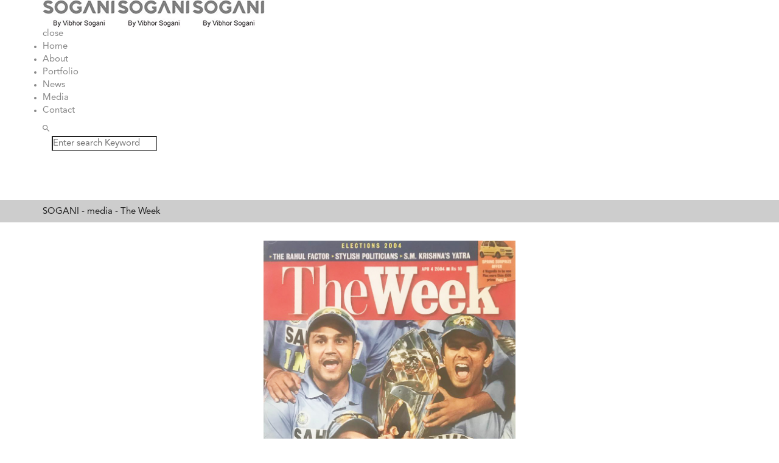

--- FILE ---
content_type: text/html; charset=UTF-8
request_url: https://sogani.design/media/the-week/
body_size: 11271
content:

<!DOCTYPE html>
<html class="no-js" lang="en-US">
<head>
    <meta charset="UTF-8">
    <meta name="viewport" content="width=device-width, initial-scale=1">
    <meta name="p:domain_verify" content="e30c72181ad0477bbc14a0df692fc65b"/>
	<link rel="alternate" href="https://sogani.design/media/the-week" hreflang="en-in" />
	<title>The Week | SOGANI</title>

<!-- All In One SEO Pack 3.6.2[324,354] -->
<script type="application/ld+json" class="aioseop-schema">{"@context":"https://schema.org","@graph":[{"@type":"Organization","@id":"https://sogani.design/#organization","url":"https://sogani.design/","name":"SOGANI","sameAs":[]},{"@type":"WebSite","@id":"https://sogani.design/#website","url":"https://sogani.design/","name":"SOGANI","publisher":{"@id":"https://sogani.design/#organization"},"potentialAction":{"@type":"SearchAction","target":"https://sogani.design/?s={search_term_string}","query-input":"required name=search_term_string"}},{"@type":"WebPage","@id":"https://sogani.design/media/the-week/#webpage","url":"https://sogani.design/media/the-week/","inLanguage":"en-US","name":"The Week","isPartOf":{"@id":"https://sogani.design/#website"},"breadcrumb":{"@id":"https://sogani.design/media/the-week/#breadcrumblist"},"image":{"@type":"ImageObject","@id":"https://sogani.design/media/the-week/#primaryimage","url":"https://sogani.design/wp-content/uploads/2019/04/week.jpg","width":840,"height":1169},"primaryImageOfPage":{"@id":"https://sogani.design/media/the-week/#primaryimage"},"datePublished":"2004-03-13T11:37:16+00:00","dateModified":"2020-06-16T06:45:10+00:00"},{"@type":"Article","@id":"https://sogani.design/media/the-week/#article","isPartOf":{"@id":"https://sogani.design/media/the-week/#webpage"},"author":{"@id":"https://sogani.design/author/db_sogani/#author"},"headline":"The Week","datePublished":"2004-03-13T11:37:16+00:00","dateModified":"2020-06-16T06:45:10+00:00","commentCount":0,"mainEntityOfPage":{"@id":"https://sogani.design/media/the-week/#webpage"},"publisher":{"@id":"https://sogani.design/#organization"},"articleSection":"media","image":{"@type":"ImageObject","@id":"https://sogani.design/media/the-week/#primaryimage","url":"https://sogani.design/wp-content/uploads/2019/04/week.jpg","width":840,"height":1169}},{"@type":"Person","@id":"https://sogani.design/author/db_sogani/#author","name":"db_sogani","sameAs":[],"image":{"@type":"ImageObject","@id":"https://sogani.design/#personlogo","url":"https://secure.gravatar.com/avatar/491ad268ebab208efed0599cd9db25f0?s=96&d=mm&r=g","width":96,"height":96,"caption":"db_sogani"}},{"@type":"BreadcrumbList","@id":"https://sogani.design/media/the-week/#breadcrumblist","itemListElement":[{"@type":"ListItem","position":1,"item":{"@type":"WebPage","@id":"https://sogani.design/","url":"https://sogani.design/","name":"Sogani Studio - High End Lighting Installations, Luxury Light Designer"}},{"@type":"ListItem","position":2,"item":{"@type":"WebPage","@id":"https://sogani.design/media/the-week/","url":"https://sogani.design/media/the-week/","name":"The Week"}}]}]}</script>
<link rel="canonical" href="https://sogani.design/media/the-week/" />
<!-- All In One SEO Pack -->
<link rel='dns-prefetch' href='//www.google.com' />
<link rel='dns-prefetch' href='//fonts.googleapis.com' />
<link rel='dns-prefetch' href='//s.w.org' />
<link rel="alternate" type="application/rss+xml" title="SOGANI &raquo; Feed" href="https://sogani.design/feed/" />
<link rel="alternate" type="application/rss+xml" title="SOGANI &raquo; Comments Feed" href="https://sogani.design/comments/feed/" />
		<script type="text/javascript">
			window._wpemojiSettings = {"baseUrl":"https:\/\/s.w.org\/images\/core\/emoji\/11\/72x72\/","ext":".png","svgUrl":"https:\/\/s.w.org\/images\/core\/emoji\/11\/svg\/","svgExt":".svg","source":{"concatemoji":"https:\/\/sogani.design\/wp-includes\/js\/wp-emoji-release.min.js?ver=5.0.18"}};
			!function(e,a,t){var n,r,o,i=a.createElement("canvas"),p=i.getContext&&i.getContext("2d");function s(e,t){var a=String.fromCharCode;p.clearRect(0,0,i.width,i.height),p.fillText(a.apply(this,e),0,0);e=i.toDataURL();return p.clearRect(0,0,i.width,i.height),p.fillText(a.apply(this,t),0,0),e===i.toDataURL()}function c(e){var t=a.createElement("script");t.src=e,t.defer=t.type="text/javascript",a.getElementsByTagName("head")[0].appendChild(t)}for(o=Array("flag","emoji"),t.supports={everything:!0,everythingExceptFlag:!0},r=0;r<o.length;r++)t.supports[o[r]]=function(e){if(!p||!p.fillText)return!1;switch(p.textBaseline="top",p.font="600 32px Arial",e){case"flag":return s([55356,56826,55356,56819],[55356,56826,8203,55356,56819])?!1:!s([55356,57332,56128,56423,56128,56418,56128,56421,56128,56430,56128,56423,56128,56447],[55356,57332,8203,56128,56423,8203,56128,56418,8203,56128,56421,8203,56128,56430,8203,56128,56423,8203,56128,56447]);case"emoji":return!s([55358,56760,9792,65039],[55358,56760,8203,9792,65039])}return!1}(o[r]),t.supports.everything=t.supports.everything&&t.supports[o[r]],"flag"!==o[r]&&(t.supports.everythingExceptFlag=t.supports.everythingExceptFlag&&t.supports[o[r]]);t.supports.everythingExceptFlag=t.supports.everythingExceptFlag&&!t.supports.flag,t.DOMReady=!1,t.readyCallback=function(){t.DOMReady=!0},t.supports.everything||(n=function(){t.readyCallback()},a.addEventListener?(a.addEventListener("DOMContentLoaded",n,!1),e.addEventListener("load",n,!1)):(e.attachEvent("onload",n),a.attachEvent("onreadystatechange",function(){"complete"===a.readyState&&t.readyCallback()})),(n=t.source||{}).concatemoji?c(n.concatemoji):n.wpemoji&&n.twemoji&&(c(n.twemoji),c(n.wpemoji)))}(window,document,window._wpemojiSettings);
		</script>
		<style type="text/css">
img.wp-smiley,
img.emoji {
	display: inline !important;
	border: none !important;
	box-shadow: none !important;
	height: 1em !important;
	width: 1em !important;
	margin: 0 .07em !important;
	vertical-align: -0.1em !important;
	background: none !important;
	padding: 0 !important;
}
</style>
<link rel='stylesheet' id='contact-form-7-css'  href='https://sogani.design/wp-content/plugins/contact-form-7/includes/css/styles.css?ver=5.1.9' type='text/css' media='all' />
<link rel='stylesheet' id='rs-plugin-settings-css'  href='https://sogani.design/wp-content/plugins/revslider/public/assets/css/settings.css?ver=5.4.8' type='text/css' media='all' />
<style id='rs-plugin-settings-inline-css' type='text/css'>
#rs-demo-id {}
</style>
<link rel='stylesheet' id='sona-child-css-css'  href='https://sogani.design/wp-content/themes/sona-child-theme/style.css?ver=5.0.18' type='text/css' media='all' />
<link rel='stylesheet' id='sona-fonts-css'  href='//fonts.googleapis.com/css?family=Nunito+Sans%3A300%2C300i%2C400%2C400i%2C600%2C600i%2C700%2C700i%2C800%2C800i%2C900%7CPoppins%3A600%26subset%3Dlatin%2Clatin-ext&#038;ver=1.0.0' type='text/css' media='all' />
<link rel='stylesheet' id='sona-base-style-css'  href='https://sogani.design/wp-content/themes/sona/style.css?ver=5.0.18' type='text/css' media='all' />
<link rel='stylesheet' id='magnific-popup-css'  href='https://sogani.design/wp-content/themes/sona/assets/css/magnific-popup.css?ver=5.0.18' type='text/css' media='all' />
<link rel='stylesheet' id='animsition-css'  href='https://sogani.design/wp-content/themes/sona/assets/css/animsition.min.css?ver=5.0.18' type='text/css' media='all' />
<link rel='stylesheet' id='bootstrap-css'  href='https://sogani.design/wp-content/themes/sona/assets/css/bootstrap.min.css?ver=5.0.18' type='text/css' media='all' />
<link rel='stylesheet' id='animate-style-css'  href='https://sogani.design/wp-content/themes/sona/assets/css/animate.css?ver=5.0.18' type='text/css' media='all' />
<link rel='stylesheet' id='font-awesome-style-css'  href='https://sogani.design/wp-content/themes/sona/assets/css/font-awesome.min.css?ver=5.0.18' type='text/css' media='all' />
<link rel='stylesheet' id='pe-icon-7-stroke-css'  href='https://sogani.design/wp-content/themes/sona/assets/css/pe-icon-7-stroke.css?ver=5.0.18' type='text/css' media='all' />
<link rel='stylesheet' id='fancybox-css'  href='https://sogani.design/wp-content/themes/sona/assets/css/jquery.fancybox.min.css?ver=5.0.18' type='text/css' media='all' />
<link rel='stylesheet' id='swiper-css'  href='https://sogani.design/wp-content/themes/sona/assets/css/swiper.css?ver=5.0.18' type='text/css' media='all' />
<link rel='stylesheet' id='simple-fonts-css'  href='https://sogani.design/wp-content/themes/sona/assets/css/simple-line-icons.css?ver=5.0.18' type='text/css' media='all' />
<link rel='stylesheet' id='ionicons-css'  href='https://sogani.design/wp-content/themes/sona/assets/css/ionicons.min.css?ver=5.0.18' type='text/css' media='all' />
<link rel='stylesheet' id='dripicons-css'  href='https://sogani.design/wp-content/themes/sona/assets/css/dripicons.css?ver=5.0.18' type='text/css' media='all' />
<link rel='stylesheet' id='sona-slick-style-css'  href='https://sogani.design/wp-content/themes/sona/assets/css/slick.css?ver=5.0.18' type='text/css' media='all' />
<link rel='stylesheet' id='sona-shop-style-css'  href='https://sogani.design/wp-content/themes/sona/assets/css/shop.min.css?ver=5.0.18' type='text/css' media='all' />
<link rel='stylesheet' id='sona-main-style-css'  href='https://sogani.design/wp-content/themes/sona/assets/css/style.min.css?ver=5.0.18' type='text/css' media='all' />
<link rel='stylesheet' id='sona-blog-style-css'  href='https://sogani.design/wp-content/themes/sona/assets/css/blog.min.css?ver=5.0.18' type='text/css' media='all' />
<link rel='stylesheet' id='sona-theme-style-css'  href='https://sogani.design/wp-content/themes/sona/assets/css/sona.min.css?ver=5.0.18' type='text/css' media='all' />
<link rel='stylesheet' id='js_composer_custom_css-css'  href='//sogani.design/wp-content/uploads/js_composer/custom.css?ver=5.6' type='text/css' media='all' />
<link rel='stylesheet' id='the-grid-css'  href='https://sogani.design/wp-content/plugins/the_grid/frontend/assets/css/the-grid.min.css?ver=2.7.1' type='text/css' media='all' />
<style id='the-grid-inline-css' type='text/css'>
.tolb-holder{background:rgba(0,0,0,0.8)}.tolb-holder .tolb-close,.tolb-holder .tolb-title,.tolb-holder .tolb-counter,.tolb-holder .tolb-next i,.tolb-holder .tolb-prev i{color:#ffffff}.tolb-holder .tolb-load{border-color:rgba(255,255,255,0.2);border-left:3px solid #ffffff}
.to-heart-icon,.to-heart-icon svg,.to-post-like,.to-post-like .to-like-count{position:relative;display:inline-block}.to-post-like{width:auto;cursor:pointer;font-weight:400}.to-heart-icon{float:left;margin:0 4px 0 0}.to-heart-icon svg{overflow:visible;width:15px;height:14px}.to-heart-icon g{-webkit-transform:scale(1);transform:scale(1)}.to-heart-icon path{-webkit-transform:scale(1);transform:scale(1);transition:fill .4s ease,stroke .4s ease}.no-liked .to-heart-icon path{fill:#999;stroke:#999}.empty-heart .to-heart-icon path{fill:transparent!important;stroke:#999}.liked .to-heart-icon path,.to-heart-icon svg:hover path{fill:#ff6863!important;stroke:#ff6863!important}@keyframes heartBeat{0%{transform:scale(1)}20%{transform:scale(.8)}30%{transform:scale(.95)}45%{transform:scale(.75)}50%{transform:scale(.85)}100%{transform:scale(.9)}}@-webkit-keyframes heartBeat{0%,100%,50%{-webkit-transform:scale(1)}20%{-webkit-transform:scale(.8)}30%{-webkit-transform:scale(.95)}45%{-webkit-transform:scale(.75)}}.heart-pulse g{-webkit-animation-name:heartBeat;animation-name:heartBeat;-webkit-animation-duration:1s;animation-duration:1s;-webkit-animation-iteration-count:infinite;animation-iteration-count:infinite;-webkit-transform-origin:50% 50%;transform-origin:50% 50%}.to-post-like a{color:inherit!important;fill:inherit!important;stroke:inherit!important}
</style>
<link rel='stylesheet' id='dgwt-jg-lightgallery-css'  href='https://sogani.design/wp-content/plugins/sona-plugins/lib/sona-justified-gallery/assets/css/lightgallery.min.css?ver=1.1' type='text/css' media='all' />
<link rel='stylesheet' id='dgwt-jg-style-css'  href='https://sogani.design/wp-content/plugins/sona-plugins/lib/sona-justified-gallery/assets/css/style.min.css?ver=1.1' type='text/css' media='all' />

<!--

SCRIPT IDs:
contact-form-7
jquery
tp-tools
revmin
dgwt-jg-lightgallery
dgwt-justified-gallery
script-alt
google-recaptcha
modernizr
sona-scripts
countdown
easings
multiscroll
magnific
cloudflare
equalHeightsPlugin
fancybox
fitvids
swiper
fragment
scrollMonitor
sona-slider-transition-init
sona-slick
sliphover
thumbnails-popup
sona-pixi
sona-main-script
comment-reply
jquery-effects-core
the-grid

STYLE IDs:
contact-form-7
rs-plugin-settings
sona-child-css
sona-fonts
sona-base-style
magnific-popup
animsition
bootstrap
animate-style
font-awesome-style
pe-icon-7-stroke
fancybox
swiper
simple-fonts
ionicons
dripicons
sona-slick-style
sona-shop-style
sona-main-style
sona-blog-style
sona-theme-style
js_composer_custom_css
the-grid
dgwt-jg-lightgallery
dgwt-jg-style

-->

<script type='text/javascript'>
/* <![CDATA[ */
var get = {"ajaxurl":"https:\/\/sogani.design\/wp-admin\/admin-ajax.php","siteurl":"https:\/\/sogani.design\/wp-content\/themes\/sona"};
/* ]]> */
</script>
<script type='text/javascript' src='https://sogani.design/wp-includes/js/jquery/jquery.js?ver=1.12.4'></script>
<script type='text/javascript' src='https://sogani.design/wp-includes/js/jquery/jquery-migrate.min.js?ver=1.4.1'></script>
<script type='text/javascript' src='https://sogani.design/wp-content/plugins/revslider/public/assets/js/jquery.themepunch.tools.min.js?ver=5.4.8'></script>
<script type='text/javascript' src='https://sogani.design/wp-content/plugins/revslider/public/assets/js/jquery.themepunch.revolution.min.js?ver=5.4.8'></script>
<script type='text/javascript' src='https://sogani.design/wp-content/plugins/update-alt-attribute/js/altimage.js?ver=5.0.18'></script>
<script type='text/javascript' src='https://sogani.design/wp-content/themes/sona/assets/js/lib/modernizr-2.6.2.min.js?ver=5.0.18'></script>
<script type='text/javascript' src='https://sogani.design/wp-content/themes/sona/assets/js/lib/scripts.js?ver=5.0.18'></script>
<link rel='https://api.w.org/' href='https://sogani.design/wp-json/' />
<link rel="EditURI" type="application/rsd+xml" title="RSD" href="https://sogani.design/xmlrpc.php?rsd" />
<link rel="wlwmanifest" type="application/wlwmanifest+xml" href="https://sogani.design/wp-includes/wlwmanifest.xml" /> 
<meta name="generator" content="WordPress 5.0.18" />
<link rel='shortlink' href='https://sogani.design/?p=3139' />
<link rel="alternate" type="application/json+oembed" href="https://sogani.design/wp-json/oembed/1.0/embed?url=https%3A%2F%2Fsogani.design%2Fmedia%2Fthe-week%2F" />
<link rel="alternate" type="text/xml+oembed" href="https://sogani.design/wp-json/oembed/1.0/embed?url=https%3A%2F%2Fsogani.design%2Fmedia%2Fthe-week%2F&#038;format=xml" />

		<script async src="https://www.googletagmanager.com/gtag/js?id=UA-137799802-1"></script>
		<script>
			window.dataLayer = window.dataLayer || [];
			function gtag(){dataLayer.push(arguments);}
			gtag('js', new Date());
			gtag('config', 'UA-137799802-1');
		</script>

	<meta name="generator" content="Powered by WPBakery Page Builder - drag and drop page builder for WordPress."/>
<!--[if lte IE 9]><link rel="stylesheet" type="text/css" href="https://sogani.design/wp-content/plugins/js_composer/assets/css/vc_lte_ie9.min.css" media="screen"><![endif]--><meta name="generator" content="Powered by Slider Revolution 5.4.8 - responsive, Mobile-Friendly Slider Plugin for WordPress with comfortable drag and drop interface." />
<script type="text/javascript">function setREVStartSize(e){									
						try{ e.c=jQuery(e.c);var i=jQuery(window).width(),t=9999,r=0,n=0,l=0,f=0,s=0,h=0;
							if(e.responsiveLevels&&(jQuery.each(e.responsiveLevels,function(e,f){f>i&&(t=r=f,l=e),i>f&&f>r&&(r=f,n=e)}),t>r&&(l=n)),f=e.gridheight[l]||e.gridheight[0]||e.gridheight,s=e.gridwidth[l]||e.gridwidth[0]||e.gridwidth,h=i/s,h=h>1?1:h,f=Math.round(h*f),"fullscreen"==e.sliderLayout){var u=(e.c.width(),jQuery(window).height());if(void 0!=e.fullScreenOffsetContainer){var c=e.fullScreenOffsetContainer.split(",");if (c) jQuery.each(c,function(e,i){u=jQuery(i).length>0?u-jQuery(i).outerHeight(!0):u}),e.fullScreenOffset.split("%").length>1&&void 0!=e.fullScreenOffset&&e.fullScreenOffset.length>0?u-=jQuery(window).height()*parseInt(e.fullScreenOffset,0)/100:void 0!=e.fullScreenOffset&&e.fullScreenOffset.length>0&&(u-=parseInt(e.fullScreenOffset,0))}f=u}else void 0!=e.minHeight&&f<e.minHeight&&(f=e.minHeight);e.c.closest(".rev_slider_wrapper").css({height:f})					
						}catch(d){console.log("Failure at Presize of Slider:"+d)}						
					};</script>
<noscript><style type="text/css"> .wpb_animate_when_almost_visible { opacity: 1; }</style></noscript>	<!-- Global site tag (gtag.js) - Google Analytics -->
<script async src="https://www.googletagmanager.com/gtag/js?id=UA-147747100-1"></script>
<script>
  window.dataLayer = window.dataLayer || [];
  function gtag(){dataLayer.push(arguments);}
  gtag('js', new Date());

  gtag('config', 'UA-147747100-1');
</script>
<script type="application/ld+json">
{
  "@context": "https://schema.org/", 
  "@type": "BreadcrumbList", 
  "itemListElement": [{
    "@type": "ListItem", 
    "position": 1, 
    "name": "Home",
    "item": "https://sogani.design"  
  },{
    "@type": "ListItem", 
    "position": 2, 
    "name": "The Week",
    "item": "https://sogani.design/media/the-week"  
  }]
}
</script>
	
<script type="application/ld+json">
{
  "@context": "https://schema.org",
  "@type": "VisualArtwork",
  "name": "Vibhor Sogani",
  "alternateName": "Sogani By Vibhor Sogani",
  "url": "https://sogani.design",
  "sameAs": [
    "https://twitter.com/DesignSogani",
    "https://www.facebook.com/StudioVibhorSogani/",
    "https://www.instagram.com/studiovibhorsogani/",
    "https://in.linkedin.com/company/soganibyvibhor"
  ]
}
</script>
<script type="application/ld+json">
{
  "@context": "https://schema.org",
  "@type": "Organization",
  "url": "https://sogani.design",
  "logo": "http://sogani.design/wp-content/uploads/2019/02/sogani-by-VS-1.jpg"
}
</script>
<script type="application/ld+json">
{
  "@context": "http://schema.org",
  "@type": "Organization",
  "address": {
    "@type": "PostalAddress",
    "addressLocality": "New Delhi",
    "addressRegion": "Delhi",
    "postalCode": "110030",
    "addressCountry": "India",
    "streetAddress": "Farm 41-B, Road No.2, Silver Oak Farms, Ghitorni, Mehrauli-Gurgaon Road"
  },
  "image": "http://sogani.design/wp-content/uploads/2019/02/sogani-by-VS-1.jpg",
  "url": "https://sogani.design",
  "name": "Sogani by Vibhor Sogani",
"contactPoint" :[
    { "@type" : "ContactPoint",
      "telephone" : "+91-9810950888",
      "contactType" : "customer service",
      "areaServed" : "India"
    } ]
}
</script>
<script type="application/ld+json">
{
  "@context": "http://schema.org",
  "@type": "Organization",
  "address": {
    "@type": "PostalAddress",
    "addressLocality": "Gurgaon",
    "addressRegion": "Haryana",
    "postalCode": "122018",
    "addressCountry": "India",
    "streetAddress": "Villa #100, Tatvam Villas, Sector 48, Sohna Road"
  },
  "image": "http://sogani.design/wp-content/uploads/2019/02/sogani-by-VS-1.jpg",
  "url": "https://sogani.design",
  "name": "Sogani by Vibhor Sogani",
"contactPoint" :[
    { "@type" : "ContactPoint",
      "email": "info@sogani.design",
      "telephone" : "+91-9810950888",
      "contactType" : "customer service",
      "areaServed" : "India"
    } ]
}
</script>
<script type="application/ld+json">	
{
  "@context": "https://schema.org",
  "@type": "Organization",
  "url": "https://sogani.design",
  "contactPoint": [
    { "@type": "ContactPoint",
      "email": "media@sogani.design",
      "telephone": "+91-9810950888",
      "contactType": "customer service"
    }
  ]
}
</script>	
</head>
<body class="post-template-default single single-post postid-3139 single-format-standard  wpb-js-composer js-comp-ver-5.6 vc_responsive">
<!-- MAIN_WRAPPER -->
    <div class="spinner-preloader-wrap">
        <div class="cssload-container">
            <div class="cssload-item cssload-moon"></div>
        </div>
    </div>

<div class="main-wrapper animsition "
     data-sound="https://sogani.design/wp-content/themes/sona/assets/audio/"
     data-top="992">

	

<div class="header_top_bg  fixed-header  novisible " data-visible="novisible">
<!--<div class="header_top_bg  header_trans-fixed  novisible " data-visible="novisible"
     data-duration = "800" data-delay="100" data-css-animation="zoom-in-down-custom">-->
    <!--<div class="container-fluid">-->
	<div class="container">
        <div class="row">
            <div class="col-xs-12">
                <header class="right-menu classic ">
                    <!-- LOGO -->
					        <a href="https://sogani.design/" class="logo">

			                    <img src="https://sogani.design/wp-content/uploads/2019/02/sogani-by-VS-1.jpg" alt="SOGANI"
                         class="main-logo">

					                        <img src="https://sogani.design/wp-content/uploads/2019/02/sogani-by-VS-1.jpg" alt="SOGANI" class="logo-hover">
					                    <img src="https://sogani.design/wp-content/uploads/2019/02/sogani-by-VS-1.jpg" alt="SOGANI" class="main-logo logo-mobile">
					        </a>
	                    <!-- /LOGO -->

                    <!-- MOB MENU ICON -->
                    <a href="#" class="mob-nav">
                        <div class="hamburger">
                            <span class="line"></span>
                            <span class="line"></span>
                            <span class="line"></span>
                        </div>
                    </a>
                    <!-- /MOB MENU ICON -->

                    <!-- NAVIGATION -->
                    <nav id="topmenu" class="topmenu">
                        <a href="#" class="mob-nav-close">
                            <span>close</span>
                            <div class="hamburger">
                                <span class="line"></span>
                                <span class="line"></span>
                            </div>
                        </a>

						<ul id="menu-sogani" class="menu"><li id="menu-item-1970" class="menu-item menu-item-type-post_type menu-item-object-page menu-item-home menu-item-1970"><a href="https://sogani.design/">Home</a></li>
<li id="menu-item-1909" class="menu-item menu-item-type-post_type menu-item-object-page menu-item-1909"><a href="https://sogani.design/about-sogani/">About</a></li>
<li id="menu-item-3382" class="menu-item menu-item-type-post_type menu-item-object-page menu-item-3382"><a href="https://sogani.design/portfolio/">Portfolio</a></li>
<li id="menu-item-2194" class="menu-item menu-item-type-post_type menu-item-object-page menu-item-2194"><a href="https://sogani.design/news/">News</a></li>
<li id="menu-item-3462" class="menu-item menu-item-type-post_type menu-item-object-page menu-item-3462"><a href="https://sogani.design/media/">Media</a></li>
<li id="menu-item-1910" class="menu-item menu-item-type-post_type menu-item-object-page menu-item-1910"><a href="https://sogani.design/contact-sogani/">Contact</a></li>
</ul>                            <div class="f-right">
                                <div class="search-icon-wrapper">
                                    <i class="ion-android-search open-search"></i>
                                            <div class="site-search" id="search-box">
            <div class="close-search">
                <span class="line"></span>
                <span class="line"></span>
            </div>
            <div class="form-container">
                <div class="container">
                    <div class="row">
                        <div class="col-lg-12">
                            <form role="search" method="get" class="search-form" action="https://sogani.design/">
                                <div class="input-group">
                                    <input type="search" value="" name="s"
                                           class="search-field"
                                           placeholder="Enter search Keyword"
                                           required>
                                </div>
                            </form>
                        </div>
                    </div>
                </div>
            </div>
        </div>
	                                </div>
                            </div>
						                    </nav>
                    <!-- NAVIGATION -->
                </header>
            </div>
        </div>
    </div>
</div>


  <style>
.breadcrumbs {
	position: relative;
    margin-top: 80px;
    background: #cdcdcd;
    height: 37px;
    line-height: 40px;
    font-family: 'Avenir-Roman', sans-serif;
    color: #222;
    width: 100%;
    z-index: 10;
}
  .breadcrumbs span a{
      color: #222;    
   }
    .padding-lg-130t,.padding-lg-120t {
      padding-top: 75px !important;
  } 
	@media only screen and (max-width: 767px){
		.breadcrumbs {
			margin-top: 0px;
		}
	}
  </style>
  
  <div class="breadcrumbs" typeof="BreadcrumbList" vocab="http://schema.org/">
	  <div class="container">
      <!-- Breadcrumb NavXT 6.5.0 -->
<span property="itemListElement" typeof="ListItem"><a property="item" typeof="WebPage" title="Go to SOGANI." href="https://sogani.design" class="home" ><span property="name">SOGANI</span></a><meta property="position" content="1"></span>&nbsp;&#8208;&nbsp;<span property="itemListElement" typeof="ListItem"><a property="item" typeof="WebPage" title="Go to the media category archives." href="https://sogani.design/category/media/" class="taxonomy category" ><span property="name">media</span></a><meta property="position" content="2"></span>&nbsp;&#8208;&nbsp;<span property="itemListElement" typeof="ListItem"><a property="item" typeof="WebPage" title="Go to The Week." href="https://sogani.design/media/the-week/" class="post post-post current-item" aria-current="page"><span property="name">The Week</span></a><meta property="position" content="3"></span>		  
	  </div>
  </div>
  
  
	<style>
    .dot {
      height: 5px;
      width: 5px;
      background-color: #828282d4;
      border-radius: 50%;
      display: inline-block;
    }
    .post_seo_content{
        display:none;
        transition:all 0.5s ease-out;
    }
	.main_para{
		font-size: 14px;
		color: var(--grey-color) !important;
		text-align: justify;
		font-family: 'Avenir-Roman', sans-serif !important;
		font-weight: normal !important;
		margin-bottom: 10px !important;
		line-height: 22px;
	}
	.ctcbtn{
		font-size: 15px;
		color: var(--dark-color);
		font-weight: bold;
		border: 1px solid var(--dark-color);
		padding: 9px 25px;
	}
</style>
        <div class="container-fluid simple_gallery " style="margin: 30px 0;">
	  	<div class="container">
			<div class="row singlesingle-image">
			    

				
				
								<div class="col-md-12" style="margin-bottom:20px; text-align:center">
						<img width="840" height="1169" src="https://sogani.design/wp-content/uploads/2019/04/week.jpg" class="attachment-full size-full wp-post-image" alt="" srcset="https://sogani.design/wp-content/uploads/2019/04/week.jpg 840w, https://sogani.design/wp-content/uploads/2019/04/week-216x300.jpg 216w, https://sogani.design/wp-content/uploads/2019/04/week-768x1069.jpg 768w, https://sogani.design/wp-content/uploads/2019/04/week-736x1024.jpg 736w, https://sogani.design/wp-content/uploads/2019/04/week-500x696.jpg 500w, https://sogani.design/wp-content/uploads/2019/04/week-600x835.jpg 600w" sizes="(max-width: 840px) 100vw, 840px" />				</div>
								
				<div class="col-md-12" style="margin-bottom:20px; text-align:center">
			    <h4 class="portfolio_name test2">The Week</h4>			    </div>
			    
				<div class="col-sm-12 col-xs-12 col-xs-offset-0" style="margin-bottom: 20px;">
					<div class="text-wrap" style="text-align:center !important" >
						
						
												<div class="portfolio_category">
							March 2004						</div>
											</div>
					
									</div>
		    					
				<div class="col-sm-8 col-sm-offset-2 col-xs-12 col-xs-offset-0 singlesingle-image" style="margin-top:10px">
					<div class="info-wrap">
						<div class=""></div>
					</div>
				</div>
				
				<div class="col-xs-12" style="margin-bottom:0px">
						<div class="info-wrap">
							<div class="info-item-wrap">
								<div class="item text-center">
									<div class="name">Share</div>
																				<div class="single-share">
												<div class="ft-part">
													<ul class="social-list" style="text-align:center !important">
														<li>
															<a href="#" data-share="http://www.facebook.com/sharer.php?u=https://sogani.design/media/the-week/&amp;t=The+Week"
															   class="facebook" target="_blank"><i class="fa fa-facebook-square"></i></a></li>
														<li>
															<a href="#" data-share="http://twitter.com/home?status=The+Week+https://sogani.design/media/the-week/"
															   class="twitter" target="_blank" title="Tweet"><i class="fa fa-twitter"></i></a>
														</li>
														<li>
															<a href="#" data-share="http://linkedin.com/shareArticle?mini=true&amp;url=https://sogani.design/media/the-week/&amp;title=The+Week"
															   target="_blank" class="linkedin"><i class="fa fa-linkedin-square"></i></a></li>

														<!--<li>
															<a href="#" data-share="http://plus.google.com/share?url=https://sogani.design/media/the-week/&amp;title=The+Week"
															   target="_blank" class="gplus"><i class="fa fa-google-plus"></i></a></li>-->
														<li>
															<a href="#" data-share="http://pinterest.com/pin/create/link/?url=http://https%3A%2F%2Fsogani.design%2Fmedia%2Fthe-week%2F&amp;description=The Week"
															   class="pinterest" target="_blank" title="Pin This Post" ><i
																		class="fa fa-pinterest-square"></i></a></li>
													</ul>
												</div>
											</div>
																		</div>
							</div>
						</div>
					</div>
					
			          <div class="col-md-12">&nbsp;</div>
				<div class="col-md-12 text-center"><a href="https://sogani.design/contact-sogani/" class="ctcbtn">Contact Us </a></div>
				
			          <div class="col-md-12">&nbsp;</div>
				      <div class="col-md-12">&nbsp;</div>
			    				
            			    										
					
			</div>
		</div>
				
		
            					<div class="container">
						<div class="row">
							<div class="single-pagination">
																	<div class="pag-prev">
										<a href="https://sogani.design/media/delhi-times/" class="content contentprev">
											<span class="nextprev-text" style="font-weight:normal;color:#777">Previous</span>
											Delhi Times										</a>
									</div>
																	<div class="pag-next">
										<a href="https://sogani.design/media/india-today-5/" class="content contentnext">
											<span class="nextprev-text" style="font-weight:normal;color:#777">Next</span>
											India Today										</a>
									</div>
															</div>
						</div>
					</div>
					
            </div>
			
	

</div>
    <footer id="footer" class="main-footer  classic ">
		        <div class="footer-bottom-wrap">
			                <div class="container">
                    <div class="footer-bottom-container ">
                        <div class="footer-bottom-col classic">
                                                                                                <div class="copyright">
                                        Copyright © Sogani by Vibhor Sogani. All Rights Reserved.                                    </div>
                                                                                    </div>
						                            <div class="footer-bottom-col">
								                                    <!--<div class="footer-logo"></div>-->
								                            </div>
												                            <div class="footer-bottom-col">
                                								                                    <div class="socials">
										                                            <a href="https://twitter.com/DesignSogani" target="_blank" class="fa fa-twitter"></a>
																				                                            <a href="https://www.facebook.com/StudioVibhorSogani/" target="_blank" class="fa fa-facebook-square"></a>
																				                                            <a href="https://www.instagram.com/studiovibhorsogani/" target="_blank" class="fa fa-instagram"></a>
																																								                                            <a href="https://in.linkedin.com/company/soganibyvibhor" target="_blank" class="fa fa-linkedin"></a>
																														                                    </div>
								                            </div>
						                    </div>
                </div>
						                <!--<div class="container">
                    <div class="footer-bottom-container">
                        <div class="footer-bottom-col copiryght">
                            <div class="copyright">
								Copyright © Sogani by Vibhor Sogani. All Rights Reserved.                            </div>
                        </div>
                    </div>
                </div>-->
			        </div>
    </footer>
<div class="fullview">
    <div class="fullview__close"></div>
</div>
<link rel='stylesheet' id='menu-item-item-css'  href='https://sogani.design/wp-content/themes/sona/assets/css/menu-item-item.css?ver=5.0.18' type='text/css' media='all' />
<link rel='stylesheet' id='sona-dynamic-css-css'  href='https://sogani.design/wp-admin/admin-ajax.php?action=sona_dynamic_css&#038;post=3139&#038;ver=5.0.18' type='text/css' media='all' />
<script type='text/javascript'>
/* <![CDATA[ */
var wpcf7 = {"apiSettings":{"root":"https:\/\/sogani.design\/wp-json\/contact-form-7\/v1","namespace":"contact-form-7\/v1"},"cached":"1"};
/* ]]> */
</script>
<script type='text/javascript' src='https://sogani.design/wp-content/plugins/contact-form-7/includes/js/scripts.js?ver=5.1.9'></script>
<script type='text/javascript' src='https://sogani.design/wp-content/plugins/sona-plugins/lib/sona-justified-gallery/assets/js/jquery.mousewheel.min.js?ver=1.1'></script>
<script type='text/javascript' src='https://sogani.design/wp-content/plugins/sona-plugins/lib/sona-justified-gallery/assets/js/lightgallery.min.js?ver=1.1'></script>
<script type='text/javascript' src='https://sogani.design/wp-content/plugins/sona-plugins/lib/sona-justified-gallery/assets/js/jquery.justifiedGallery.js?ver=1.1'></script>
<script type='text/javascript' src='https://www.google.com/recaptcha/api.js?render=6LddcJQUAAAAAPEPDkrcj5GS5aNQTtVGawBnP4F9&#038;ver=3.0'></script>
<script type='text/javascript' src='https://sogani.design/wp-content/themes/sona/assets/js/jquery.countdown.min.js?ver=5.0.18'></script>
<script type='text/javascript' src='https://sogani.design/wp-content/themes/sona/assets/js/jquery.easings.min.js?ver=5.0.18'></script>
<script type='text/javascript' src='https://sogani.design/wp-content/themes/sona/assets/js/jquery.multiscroll.min.js?ver=5.0.18'></script>
<script type='text/javascript' src='https://sogani.design/wp-content/themes/sona/assets/js/magnific.js?ver=5.0.18'></script>
<script type='text/javascript' src='https://sogani.design/wp-content/themes/sona/assets/js/TweenMax.min.js?ver=5.0.18'></script>
<script type='text/javascript' src='https://sogani.design/wp-content/themes/sona/assets/js/equalHeightsPlugin.js?ver=5.0.18'></script>
<script type='text/javascript' src='https://sogani.design/wp-content/themes/sona/assets/js/jquery.fancybox.min.js?ver=5.0.18'></script>
<script type='text/javascript' src='https://sogani.design/wp-content/themes/sona/assets/js/jquery.fitvids.js?ver=5.0.18'></script>
<script type='text/javascript' src='https://sogani.design/wp-content/themes/sona/assets/js/swiper.js?ver=5.0.18'></script>
<script type='text/javascript' src='https://sogani.design/wp-content/themes/sona/assets/js/fragment.js?ver=5.0.18'></script>
<script type='text/javascript' src='https://sogani.design/wp-content/themes/sona/assets/js/scrollMonitor.js?ver=5.0.18'></script>
<script type='text/javascript' src='https://sogani.design/wp-includes/js/imagesloaded.min.js?ver=3.2.0'></script>
<script type='text/javascript' src='https://sogani.design/wp-content/themes/sona/assets/js/slider-transition.js?ver=5.0.18'></script>
<script type='text/javascript' src='https://sogani.design/wp-content/themes/sona/assets/js/slick.js?ver=5.0.18'></script>
<script type='text/javascript' src='https://sogani.design/wp-content/themes/sona/assets/js/jquery.sliphover.min.js?ver=5.0.18'></script>
<script type='text/javascript' src='https://sogani.design/wp-content/themes/sona/assets/js/lib/thumbnails-popup.js?ver=5.0.18'></script>
<script type='text/javascript' src='https://sogani.design/wp-content/themes/sona/assets/js/pixi.min.js?ver=5.0.18'></script>
<script type='text/javascript'>
/* <![CDATA[ */
var enable_foxlazy = "enable";
/* ]]> */
</script>
<script type='text/javascript' src='https://sogani.design/wp-content/themes/sona/assets/js/script.js?ver=5.0.18'></script>
<script type='text/javascript' src='https://sogani.design/wp-includes/js/comment-reply.min.js?ver=5.0.18'></script>
<script type='text/javascript' src='https://sogani.design/wp-includes/js/jquery/ui/effect.min.js?ver=1.11.4'></script>
<script type='text/javascript'>
/* <![CDATA[ */
var tg_global_var = {"url":"https:\/\/sogani.design\/wp-admin\/admin-ajax.php","nonce":"be8f653406","is_mobile":null,"mediaelement":"","mediaelement_ex":null,"lightbox_autoplay":"","debounce":"","meta_data":null,"main_query":{"page":0,"name":"the-week","category_name":"media","error":"","m":"","p":0,"post_parent":"","subpost":"","subpost_id":"","attachment":"","attachment_id":0,"pagename":"","page_id":0,"second":"","minute":"","hour":"","day":0,"monthnum":0,"year":0,"w":0,"tag":"","cat":"","tag_id":"","author":"","author_name":"","feed":"","tb":"","paged":0,"meta_key":"","meta_value":"","preview":"","s":"","sentence":"","title":"","fields":"","menu_order":"","embed":"","category__in":[],"category__not_in":[],"category__and":[],"post__in":[],"post__not_in":[],"post_name__in":[],"tag__in":[],"tag__not_in":[],"tag__and":[],"tag_slug__in":[],"tag_slug__and":[],"post_parent__in":[],"post_parent__not_in":[],"author__in":[],"author__not_in":[],"ignore_sticky_posts":false,"suppress_filters":false,"cache_results":false,"update_post_term_cache":true,"lazy_load_term_meta":true,"update_post_meta_cache":true,"post_type":"","posts_per_page":10,"nopaging":false,"comments_per_page":"50","no_found_rows":false,"order":"DESC"}};
/* ]]> */
</script>
<script type='text/javascript' src='https://sogani.design/wp-content/plugins/the_grid/frontend/assets/js/the-grid.min.js?ver=2.7.1'></script>
<script type='text/javascript' src='https://sogani.design/wp-includes/js/wp-embed.min.js?ver=5.0.18'></script>
<script type='text/javascript' src='https://sogani.design/wp-content/plugins/js_composer/assets/lib/waypoints/waypoints.min.js?ver=5.6'></script>
<script type="text/javascript">
( function( sitekey, actions ) {

	document.addEventListener( 'DOMContentLoaded', function( event ) {
		var wpcf7recaptcha = {

			execute: function( action ) {
				grecaptcha.execute(
					sitekey,
					{ action: action }
				).then( function( token ) {
					var event = new CustomEvent( 'wpcf7grecaptchaexecuted', {
						detail: {
							action: action,
							token: token,
						},
					} );

					document.dispatchEvent( event );
				} );
			},

			executeOnHomepage: function() {
				wpcf7recaptcha.execute( actions[ 'homepage' ] );
			},

			executeOnContactform: function() {
				wpcf7recaptcha.execute( actions[ 'contactform' ] );
			},

		};

		grecaptcha.ready(
			wpcf7recaptcha.executeOnHomepage
		);

		document.addEventListener( 'change',
			wpcf7recaptcha.executeOnContactform, false
		);

		document.addEventListener( 'wpcf7submit',
			wpcf7recaptcha.executeOnHomepage, false
		);

	} );

	document.addEventListener( 'wpcf7grecaptchaexecuted', function( event ) {
		var fields = document.querySelectorAll(
			"form.wpcf7-form input[name='g-recaptcha-response']"
		);

		for ( var i = 0; i < fields.length; i++ ) {
			var field = fields[ i ];
			field.setAttribute( 'value', event.detail.token );
		}
	} );

} )(
	'6LddcJQUAAAAAPEPDkrcj5GS5aNQTtVGawBnP4F9',
	{"homepage":"homepage","contactform":"contactform"}
);
</script>
<script type="text/javascript">(function($){$(window).on('load',function(){$('.dgwt-jg-gallery').each(function(){var $gallery=$(this),$item=$gallery.find('.dgwt-jg-item');if($gallery.length>0&&$item.length>0){$item.children('img').each(function(){if(typeof $(this).attr('srcset')!=='undefined'){$(this).attr('data-jg-srcset',$(this).attr('srcset'));$(this).removeAttr('srcset')}});$gallery.justifiedGallery({lastRow:'nojustify',captions:!1,margins:3,rowHeight:$gallery.data('height'),maxRowHeight:-1,thumbnailPath:function(currentPath,width,height,$image){if(typeof $image.data('jg-srcset')==='undefined'){return currentPath}var srcset=$image.data('jg-srcset');if($image.length>0&&srcset.length>0){var path,sizes=[],sizesTemp=[],urls=srcset.split(",");if(urls.length>0){for(i=0;i<urls.length;i++){var url,sizeW,item=urls[i].trim().split(" ");if(typeof item[0]!='undefined'&&typeof item[1]!='undefined'){var sizeW=item[1].replace('w','');sizesTemp[sizeW]={width:item[1].replace('w',''),url:item[0]}}}for(i=0;i<sizesTemp.length;i++){if(sizesTemp[i]){sizes.push(sizesTemp[i])}}}for(i=0;i<sizes.length;i++){if(sizes[i].width>=width){return sizes[i].url}}return currentPath}else{return currentPath}}}).on('jg.complete',function(e){$item.each(function(){$(this).on('mouseenter mouseleave',function(e){var $this=$(this),width=$this.width(),height=$this.height();var x=(e.pageX-$this.offset().left-(width/2))*(width>height?(height/width):1),y=(e.pageY-$this.offset().top-(height/2))*(height>width?(width/height):1);var dir_num=Math.round((((Math.atan2(y,x)*(180/Math.PI))+180)/90)+3)%4,directions=['top','right','bottom','left'];if(e.type==='mouseenter'){$this.removeClass(function(index,css){return(css.match(/(^|\s)hover-out-\S+/g)||[]).join(' ')});$this.addClass('hover-in-'+directions[dir_num])}if(e.type==='mouseleave'){$this.removeClass(function(index,css){return(css.match(/(^|\s)hover-in-\S+/g)||[]).join(' ')});$this.addClass('hover-out-'+directions[dir_num])}})})})}})})}(jQuery))</script><script type="text/javascript">var to_like_post = {"url":"https://sogani.design/wp-admin/admin-ajax.php","nonce":"c110a42241"};!function(t){"use strict";t(document).ready(function(){t(document).on("click",".to-post-like:not('.to-post-like-unactive')",function(e){e.preventDefault();var o=t(this),n=o.data("post-id"),s=parseInt(o.find(".to-like-count").text());return o.addClass("heart-pulse"),t.ajax({type:"post",url:to_like_post.url,data:{nonce:to_like_post.nonce,action:"to_like_post",post_id:n,like_nb:s},context:o,success:function(e){e&&((o=t(this)).attr("title",e.title),o.find(".to-like-count").text(e.count),o.removeClass(e.remove_class+" heart-pulse").addClass(e.add_class))}}),!1})})}(jQuery);</script><script type='text/javascript' src='https://maxcdn.bootstrapcdn.com/bootstrap/3.3.1/js/bootstrap.min.js'></script>
<script type='text/javascript'>
    jQuery(document).ready(function(){
        jQuery(".dot_box").on("click", function(){
            console.log(jQuery('.post_seo_content').css("display"));
            if(jQuery('.post_seo_content').css("display")=='none'){
              jQuery('.post_seo_content').show();
              jQuery('.post_seo_content').css('height', jQuery('.post_seo_content').css("height")+'px');;
            } else {
              jQuery('.post_seo_content').hide();
            }
              return false;
        });
          });
</script>
<script defer src="https://static.cloudflareinsights.com/beacon.min.js/vcd15cbe7772f49c399c6a5babf22c1241717689176015" integrity="sha512-ZpsOmlRQV6y907TI0dKBHq9Md29nnaEIPlkf84rnaERnq6zvWvPUqr2ft8M1aS28oN72PdrCzSjY4U6VaAw1EQ==" data-cf-beacon='{"version":"2024.11.0","token":"98eebc5e859e48d49e0ae99dd90fd621","r":1,"server_timing":{"name":{"cfCacheStatus":true,"cfEdge":true,"cfExtPri":true,"cfL4":true,"cfOrigin":true,"cfSpeedBrain":true},"location_startswith":null}}' crossorigin="anonymous"></script>
</body>
</html>
<!--
Performance optimized by W3 Total Cache. Learn more: https://www.w3-edge.com/products/

Object Caching 0/0 objects using disk
Page Caching using disk: enhanced 
Database Caching 2/38 queries in 0.053 seconds using disk

Served from: sogani.design @ 2023-04-16 05:44:36 by W3 Total Cache
-->

--- FILE ---
content_type: text/html; charset=utf-8
request_url: https://www.google.com/recaptcha/api2/anchor?ar=1&k=6LddcJQUAAAAAPEPDkrcj5GS5aNQTtVGawBnP4F9&co=aHR0cHM6Ly9zb2dhbmkuZGVzaWduOjQ0Mw..&hl=en&v=PoyoqOPhxBO7pBk68S4YbpHZ&size=invisible&anchor-ms=20000&execute-ms=30000&cb=6u07f1pfcc12
body_size: 48722
content:
<!DOCTYPE HTML><html dir="ltr" lang="en"><head><meta http-equiv="Content-Type" content="text/html; charset=UTF-8">
<meta http-equiv="X-UA-Compatible" content="IE=edge">
<title>reCAPTCHA</title>
<style type="text/css">
/* cyrillic-ext */
@font-face {
  font-family: 'Roboto';
  font-style: normal;
  font-weight: 400;
  font-stretch: 100%;
  src: url(//fonts.gstatic.com/s/roboto/v48/KFO7CnqEu92Fr1ME7kSn66aGLdTylUAMa3GUBHMdazTgWw.woff2) format('woff2');
  unicode-range: U+0460-052F, U+1C80-1C8A, U+20B4, U+2DE0-2DFF, U+A640-A69F, U+FE2E-FE2F;
}
/* cyrillic */
@font-face {
  font-family: 'Roboto';
  font-style: normal;
  font-weight: 400;
  font-stretch: 100%;
  src: url(//fonts.gstatic.com/s/roboto/v48/KFO7CnqEu92Fr1ME7kSn66aGLdTylUAMa3iUBHMdazTgWw.woff2) format('woff2');
  unicode-range: U+0301, U+0400-045F, U+0490-0491, U+04B0-04B1, U+2116;
}
/* greek-ext */
@font-face {
  font-family: 'Roboto';
  font-style: normal;
  font-weight: 400;
  font-stretch: 100%;
  src: url(//fonts.gstatic.com/s/roboto/v48/KFO7CnqEu92Fr1ME7kSn66aGLdTylUAMa3CUBHMdazTgWw.woff2) format('woff2');
  unicode-range: U+1F00-1FFF;
}
/* greek */
@font-face {
  font-family: 'Roboto';
  font-style: normal;
  font-weight: 400;
  font-stretch: 100%;
  src: url(//fonts.gstatic.com/s/roboto/v48/KFO7CnqEu92Fr1ME7kSn66aGLdTylUAMa3-UBHMdazTgWw.woff2) format('woff2');
  unicode-range: U+0370-0377, U+037A-037F, U+0384-038A, U+038C, U+038E-03A1, U+03A3-03FF;
}
/* math */
@font-face {
  font-family: 'Roboto';
  font-style: normal;
  font-weight: 400;
  font-stretch: 100%;
  src: url(//fonts.gstatic.com/s/roboto/v48/KFO7CnqEu92Fr1ME7kSn66aGLdTylUAMawCUBHMdazTgWw.woff2) format('woff2');
  unicode-range: U+0302-0303, U+0305, U+0307-0308, U+0310, U+0312, U+0315, U+031A, U+0326-0327, U+032C, U+032F-0330, U+0332-0333, U+0338, U+033A, U+0346, U+034D, U+0391-03A1, U+03A3-03A9, U+03B1-03C9, U+03D1, U+03D5-03D6, U+03F0-03F1, U+03F4-03F5, U+2016-2017, U+2034-2038, U+203C, U+2040, U+2043, U+2047, U+2050, U+2057, U+205F, U+2070-2071, U+2074-208E, U+2090-209C, U+20D0-20DC, U+20E1, U+20E5-20EF, U+2100-2112, U+2114-2115, U+2117-2121, U+2123-214F, U+2190, U+2192, U+2194-21AE, U+21B0-21E5, U+21F1-21F2, U+21F4-2211, U+2213-2214, U+2216-22FF, U+2308-230B, U+2310, U+2319, U+231C-2321, U+2336-237A, U+237C, U+2395, U+239B-23B7, U+23D0, U+23DC-23E1, U+2474-2475, U+25AF, U+25B3, U+25B7, U+25BD, U+25C1, U+25CA, U+25CC, U+25FB, U+266D-266F, U+27C0-27FF, U+2900-2AFF, U+2B0E-2B11, U+2B30-2B4C, U+2BFE, U+3030, U+FF5B, U+FF5D, U+1D400-1D7FF, U+1EE00-1EEFF;
}
/* symbols */
@font-face {
  font-family: 'Roboto';
  font-style: normal;
  font-weight: 400;
  font-stretch: 100%;
  src: url(//fonts.gstatic.com/s/roboto/v48/KFO7CnqEu92Fr1ME7kSn66aGLdTylUAMaxKUBHMdazTgWw.woff2) format('woff2');
  unicode-range: U+0001-000C, U+000E-001F, U+007F-009F, U+20DD-20E0, U+20E2-20E4, U+2150-218F, U+2190, U+2192, U+2194-2199, U+21AF, U+21E6-21F0, U+21F3, U+2218-2219, U+2299, U+22C4-22C6, U+2300-243F, U+2440-244A, U+2460-24FF, U+25A0-27BF, U+2800-28FF, U+2921-2922, U+2981, U+29BF, U+29EB, U+2B00-2BFF, U+4DC0-4DFF, U+FFF9-FFFB, U+10140-1018E, U+10190-1019C, U+101A0, U+101D0-101FD, U+102E0-102FB, U+10E60-10E7E, U+1D2C0-1D2D3, U+1D2E0-1D37F, U+1F000-1F0FF, U+1F100-1F1AD, U+1F1E6-1F1FF, U+1F30D-1F30F, U+1F315, U+1F31C, U+1F31E, U+1F320-1F32C, U+1F336, U+1F378, U+1F37D, U+1F382, U+1F393-1F39F, U+1F3A7-1F3A8, U+1F3AC-1F3AF, U+1F3C2, U+1F3C4-1F3C6, U+1F3CA-1F3CE, U+1F3D4-1F3E0, U+1F3ED, U+1F3F1-1F3F3, U+1F3F5-1F3F7, U+1F408, U+1F415, U+1F41F, U+1F426, U+1F43F, U+1F441-1F442, U+1F444, U+1F446-1F449, U+1F44C-1F44E, U+1F453, U+1F46A, U+1F47D, U+1F4A3, U+1F4B0, U+1F4B3, U+1F4B9, U+1F4BB, U+1F4BF, U+1F4C8-1F4CB, U+1F4D6, U+1F4DA, U+1F4DF, U+1F4E3-1F4E6, U+1F4EA-1F4ED, U+1F4F7, U+1F4F9-1F4FB, U+1F4FD-1F4FE, U+1F503, U+1F507-1F50B, U+1F50D, U+1F512-1F513, U+1F53E-1F54A, U+1F54F-1F5FA, U+1F610, U+1F650-1F67F, U+1F687, U+1F68D, U+1F691, U+1F694, U+1F698, U+1F6AD, U+1F6B2, U+1F6B9-1F6BA, U+1F6BC, U+1F6C6-1F6CF, U+1F6D3-1F6D7, U+1F6E0-1F6EA, U+1F6F0-1F6F3, U+1F6F7-1F6FC, U+1F700-1F7FF, U+1F800-1F80B, U+1F810-1F847, U+1F850-1F859, U+1F860-1F887, U+1F890-1F8AD, U+1F8B0-1F8BB, U+1F8C0-1F8C1, U+1F900-1F90B, U+1F93B, U+1F946, U+1F984, U+1F996, U+1F9E9, U+1FA00-1FA6F, U+1FA70-1FA7C, U+1FA80-1FA89, U+1FA8F-1FAC6, U+1FACE-1FADC, U+1FADF-1FAE9, U+1FAF0-1FAF8, U+1FB00-1FBFF;
}
/* vietnamese */
@font-face {
  font-family: 'Roboto';
  font-style: normal;
  font-weight: 400;
  font-stretch: 100%;
  src: url(//fonts.gstatic.com/s/roboto/v48/KFO7CnqEu92Fr1ME7kSn66aGLdTylUAMa3OUBHMdazTgWw.woff2) format('woff2');
  unicode-range: U+0102-0103, U+0110-0111, U+0128-0129, U+0168-0169, U+01A0-01A1, U+01AF-01B0, U+0300-0301, U+0303-0304, U+0308-0309, U+0323, U+0329, U+1EA0-1EF9, U+20AB;
}
/* latin-ext */
@font-face {
  font-family: 'Roboto';
  font-style: normal;
  font-weight: 400;
  font-stretch: 100%;
  src: url(//fonts.gstatic.com/s/roboto/v48/KFO7CnqEu92Fr1ME7kSn66aGLdTylUAMa3KUBHMdazTgWw.woff2) format('woff2');
  unicode-range: U+0100-02BA, U+02BD-02C5, U+02C7-02CC, U+02CE-02D7, U+02DD-02FF, U+0304, U+0308, U+0329, U+1D00-1DBF, U+1E00-1E9F, U+1EF2-1EFF, U+2020, U+20A0-20AB, U+20AD-20C0, U+2113, U+2C60-2C7F, U+A720-A7FF;
}
/* latin */
@font-face {
  font-family: 'Roboto';
  font-style: normal;
  font-weight: 400;
  font-stretch: 100%;
  src: url(//fonts.gstatic.com/s/roboto/v48/KFO7CnqEu92Fr1ME7kSn66aGLdTylUAMa3yUBHMdazQ.woff2) format('woff2');
  unicode-range: U+0000-00FF, U+0131, U+0152-0153, U+02BB-02BC, U+02C6, U+02DA, U+02DC, U+0304, U+0308, U+0329, U+2000-206F, U+20AC, U+2122, U+2191, U+2193, U+2212, U+2215, U+FEFF, U+FFFD;
}
/* cyrillic-ext */
@font-face {
  font-family: 'Roboto';
  font-style: normal;
  font-weight: 500;
  font-stretch: 100%;
  src: url(//fonts.gstatic.com/s/roboto/v48/KFO7CnqEu92Fr1ME7kSn66aGLdTylUAMa3GUBHMdazTgWw.woff2) format('woff2');
  unicode-range: U+0460-052F, U+1C80-1C8A, U+20B4, U+2DE0-2DFF, U+A640-A69F, U+FE2E-FE2F;
}
/* cyrillic */
@font-face {
  font-family: 'Roboto';
  font-style: normal;
  font-weight: 500;
  font-stretch: 100%;
  src: url(//fonts.gstatic.com/s/roboto/v48/KFO7CnqEu92Fr1ME7kSn66aGLdTylUAMa3iUBHMdazTgWw.woff2) format('woff2');
  unicode-range: U+0301, U+0400-045F, U+0490-0491, U+04B0-04B1, U+2116;
}
/* greek-ext */
@font-face {
  font-family: 'Roboto';
  font-style: normal;
  font-weight: 500;
  font-stretch: 100%;
  src: url(//fonts.gstatic.com/s/roboto/v48/KFO7CnqEu92Fr1ME7kSn66aGLdTylUAMa3CUBHMdazTgWw.woff2) format('woff2');
  unicode-range: U+1F00-1FFF;
}
/* greek */
@font-face {
  font-family: 'Roboto';
  font-style: normal;
  font-weight: 500;
  font-stretch: 100%;
  src: url(//fonts.gstatic.com/s/roboto/v48/KFO7CnqEu92Fr1ME7kSn66aGLdTylUAMa3-UBHMdazTgWw.woff2) format('woff2');
  unicode-range: U+0370-0377, U+037A-037F, U+0384-038A, U+038C, U+038E-03A1, U+03A3-03FF;
}
/* math */
@font-face {
  font-family: 'Roboto';
  font-style: normal;
  font-weight: 500;
  font-stretch: 100%;
  src: url(//fonts.gstatic.com/s/roboto/v48/KFO7CnqEu92Fr1ME7kSn66aGLdTylUAMawCUBHMdazTgWw.woff2) format('woff2');
  unicode-range: U+0302-0303, U+0305, U+0307-0308, U+0310, U+0312, U+0315, U+031A, U+0326-0327, U+032C, U+032F-0330, U+0332-0333, U+0338, U+033A, U+0346, U+034D, U+0391-03A1, U+03A3-03A9, U+03B1-03C9, U+03D1, U+03D5-03D6, U+03F0-03F1, U+03F4-03F5, U+2016-2017, U+2034-2038, U+203C, U+2040, U+2043, U+2047, U+2050, U+2057, U+205F, U+2070-2071, U+2074-208E, U+2090-209C, U+20D0-20DC, U+20E1, U+20E5-20EF, U+2100-2112, U+2114-2115, U+2117-2121, U+2123-214F, U+2190, U+2192, U+2194-21AE, U+21B0-21E5, U+21F1-21F2, U+21F4-2211, U+2213-2214, U+2216-22FF, U+2308-230B, U+2310, U+2319, U+231C-2321, U+2336-237A, U+237C, U+2395, U+239B-23B7, U+23D0, U+23DC-23E1, U+2474-2475, U+25AF, U+25B3, U+25B7, U+25BD, U+25C1, U+25CA, U+25CC, U+25FB, U+266D-266F, U+27C0-27FF, U+2900-2AFF, U+2B0E-2B11, U+2B30-2B4C, U+2BFE, U+3030, U+FF5B, U+FF5D, U+1D400-1D7FF, U+1EE00-1EEFF;
}
/* symbols */
@font-face {
  font-family: 'Roboto';
  font-style: normal;
  font-weight: 500;
  font-stretch: 100%;
  src: url(//fonts.gstatic.com/s/roboto/v48/KFO7CnqEu92Fr1ME7kSn66aGLdTylUAMaxKUBHMdazTgWw.woff2) format('woff2');
  unicode-range: U+0001-000C, U+000E-001F, U+007F-009F, U+20DD-20E0, U+20E2-20E4, U+2150-218F, U+2190, U+2192, U+2194-2199, U+21AF, U+21E6-21F0, U+21F3, U+2218-2219, U+2299, U+22C4-22C6, U+2300-243F, U+2440-244A, U+2460-24FF, U+25A0-27BF, U+2800-28FF, U+2921-2922, U+2981, U+29BF, U+29EB, U+2B00-2BFF, U+4DC0-4DFF, U+FFF9-FFFB, U+10140-1018E, U+10190-1019C, U+101A0, U+101D0-101FD, U+102E0-102FB, U+10E60-10E7E, U+1D2C0-1D2D3, U+1D2E0-1D37F, U+1F000-1F0FF, U+1F100-1F1AD, U+1F1E6-1F1FF, U+1F30D-1F30F, U+1F315, U+1F31C, U+1F31E, U+1F320-1F32C, U+1F336, U+1F378, U+1F37D, U+1F382, U+1F393-1F39F, U+1F3A7-1F3A8, U+1F3AC-1F3AF, U+1F3C2, U+1F3C4-1F3C6, U+1F3CA-1F3CE, U+1F3D4-1F3E0, U+1F3ED, U+1F3F1-1F3F3, U+1F3F5-1F3F7, U+1F408, U+1F415, U+1F41F, U+1F426, U+1F43F, U+1F441-1F442, U+1F444, U+1F446-1F449, U+1F44C-1F44E, U+1F453, U+1F46A, U+1F47D, U+1F4A3, U+1F4B0, U+1F4B3, U+1F4B9, U+1F4BB, U+1F4BF, U+1F4C8-1F4CB, U+1F4D6, U+1F4DA, U+1F4DF, U+1F4E3-1F4E6, U+1F4EA-1F4ED, U+1F4F7, U+1F4F9-1F4FB, U+1F4FD-1F4FE, U+1F503, U+1F507-1F50B, U+1F50D, U+1F512-1F513, U+1F53E-1F54A, U+1F54F-1F5FA, U+1F610, U+1F650-1F67F, U+1F687, U+1F68D, U+1F691, U+1F694, U+1F698, U+1F6AD, U+1F6B2, U+1F6B9-1F6BA, U+1F6BC, U+1F6C6-1F6CF, U+1F6D3-1F6D7, U+1F6E0-1F6EA, U+1F6F0-1F6F3, U+1F6F7-1F6FC, U+1F700-1F7FF, U+1F800-1F80B, U+1F810-1F847, U+1F850-1F859, U+1F860-1F887, U+1F890-1F8AD, U+1F8B0-1F8BB, U+1F8C0-1F8C1, U+1F900-1F90B, U+1F93B, U+1F946, U+1F984, U+1F996, U+1F9E9, U+1FA00-1FA6F, U+1FA70-1FA7C, U+1FA80-1FA89, U+1FA8F-1FAC6, U+1FACE-1FADC, U+1FADF-1FAE9, U+1FAF0-1FAF8, U+1FB00-1FBFF;
}
/* vietnamese */
@font-face {
  font-family: 'Roboto';
  font-style: normal;
  font-weight: 500;
  font-stretch: 100%;
  src: url(//fonts.gstatic.com/s/roboto/v48/KFO7CnqEu92Fr1ME7kSn66aGLdTylUAMa3OUBHMdazTgWw.woff2) format('woff2');
  unicode-range: U+0102-0103, U+0110-0111, U+0128-0129, U+0168-0169, U+01A0-01A1, U+01AF-01B0, U+0300-0301, U+0303-0304, U+0308-0309, U+0323, U+0329, U+1EA0-1EF9, U+20AB;
}
/* latin-ext */
@font-face {
  font-family: 'Roboto';
  font-style: normal;
  font-weight: 500;
  font-stretch: 100%;
  src: url(//fonts.gstatic.com/s/roboto/v48/KFO7CnqEu92Fr1ME7kSn66aGLdTylUAMa3KUBHMdazTgWw.woff2) format('woff2');
  unicode-range: U+0100-02BA, U+02BD-02C5, U+02C7-02CC, U+02CE-02D7, U+02DD-02FF, U+0304, U+0308, U+0329, U+1D00-1DBF, U+1E00-1E9F, U+1EF2-1EFF, U+2020, U+20A0-20AB, U+20AD-20C0, U+2113, U+2C60-2C7F, U+A720-A7FF;
}
/* latin */
@font-face {
  font-family: 'Roboto';
  font-style: normal;
  font-weight: 500;
  font-stretch: 100%;
  src: url(//fonts.gstatic.com/s/roboto/v48/KFO7CnqEu92Fr1ME7kSn66aGLdTylUAMa3yUBHMdazQ.woff2) format('woff2');
  unicode-range: U+0000-00FF, U+0131, U+0152-0153, U+02BB-02BC, U+02C6, U+02DA, U+02DC, U+0304, U+0308, U+0329, U+2000-206F, U+20AC, U+2122, U+2191, U+2193, U+2212, U+2215, U+FEFF, U+FFFD;
}
/* cyrillic-ext */
@font-face {
  font-family: 'Roboto';
  font-style: normal;
  font-weight: 900;
  font-stretch: 100%;
  src: url(//fonts.gstatic.com/s/roboto/v48/KFO7CnqEu92Fr1ME7kSn66aGLdTylUAMa3GUBHMdazTgWw.woff2) format('woff2');
  unicode-range: U+0460-052F, U+1C80-1C8A, U+20B4, U+2DE0-2DFF, U+A640-A69F, U+FE2E-FE2F;
}
/* cyrillic */
@font-face {
  font-family: 'Roboto';
  font-style: normal;
  font-weight: 900;
  font-stretch: 100%;
  src: url(//fonts.gstatic.com/s/roboto/v48/KFO7CnqEu92Fr1ME7kSn66aGLdTylUAMa3iUBHMdazTgWw.woff2) format('woff2');
  unicode-range: U+0301, U+0400-045F, U+0490-0491, U+04B0-04B1, U+2116;
}
/* greek-ext */
@font-face {
  font-family: 'Roboto';
  font-style: normal;
  font-weight: 900;
  font-stretch: 100%;
  src: url(//fonts.gstatic.com/s/roboto/v48/KFO7CnqEu92Fr1ME7kSn66aGLdTylUAMa3CUBHMdazTgWw.woff2) format('woff2');
  unicode-range: U+1F00-1FFF;
}
/* greek */
@font-face {
  font-family: 'Roboto';
  font-style: normal;
  font-weight: 900;
  font-stretch: 100%;
  src: url(//fonts.gstatic.com/s/roboto/v48/KFO7CnqEu92Fr1ME7kSn66aGLdTylUAMa3-UBHMdazTgWw.woff2) format('woff2');
  unicode-range: U+0370-0377, U+037A-037F, U+0384-038A, U+038C, U+038E-03A1, U+03A3-03FF;
}
/* math */
@font-face {
  font-family: 'Roboto';
  font-style: normal;
  font-weight: 900;
  font-stretch: 100%;
  src: url(//fonts.gstatic.com/s/roboto/v48/KFO7CnqEu92Fr1ME7kSn66aGLdTylUAMawCUBHMdazTgWw.woff2) format('woff2');
  unicode-range: U+0302-0303, U+0305, U+0307-0308, U+0310, U+0312, U+0315, U+031A, U+0326-0327, U+032C, U+032F-0330, U+0332-0333, U+0338, U+033A, U+0346, U+034D, U+0391-03A1, U+03A3-03A9, U+03B1-03C9, U+03D1, U+03D5-03D6, U+03F0-03F1, U+03F4-03F5, U+2016-2017, U+2034-2038, U+203C, U+2040, U+2043, U+2047, U+2050, U+2057, U+205F, U+2070-2071, U+2074-208E, U+2090-209C, U+20D0-20DC, U+20E1, U+20E5-20EF, U+2100-2112, U+2114-2115, U+2117-2121, U+2123-214F, U+2190, U+2192, U+2194-21AE, U+21B0-21E5, U+21F1-21F2, U+21F4-2211, U+2213-2214, U+2216-22FF, U+2308-230B, U+2310, U+2319, U+231C-2321, U+2336-237A, U+237C, U+2395, U+239B-23B7, U+23D0, U+23DC-23E1, U+2474-2475, U+25AF, U+25B3, U+25B7, U+25BD, U+25C1, U+25CA, U+25CC, U+25FB, U+266D-266F, U+27C0-27FF, U+2900-2AFF, U+2B0E-2B11, U+2B30-2B4C, U+2BFE, U+3030, U+FF5B, U+FF5D, U+1D400-1D7FF, U+1EE00-1EEFF;
}
/* symbols */
@font-face {
  font-family: 'Roboto';
  font-style: normal;
  font-weight: 900;
  font-stretch: 100%;
  src: url(//fonts.gstatic.com/s/roboto/v48/KFO7CnqEu92Fr1ME7kSn66aGLdTylUAMaxKUBHMdazTgWw.woff2) format('woff2');
  unicode-range: U+0001-000C, U+000E-001F, U+007F-009F, U+20DD-20E0, U+20E2-20E4, U+2150-218F, U+2190, U+2192, U+2194-2199, U+21AF, U+21E6-21F0, U+21F3, U+2218-2219, U+2299, U+22C4-22C6, U+2300-243F, U+2440-244A, U+2460-24FF, U+25A0-27BF, U+2800-28FF, U+2921-2922, U+2981, U+29BF, U+29EB, U+2B00-2BFF, U+4DC0-4DFF, U+FFF9-FFFB, U+10140-1018E, U+10190-1019C, U+101A0, U+101D0-101FD, U+102E0-102FB, U+10E60-10E7E, U+1D2C0-1D2D3, U+1D2E0-1D37F, U+1F000-1F0FF, U+1F100-1F1AD, U+1F1E6-1F1FF, U+1F30D-1F30F, U+1F315, U+1F31C, U+1F31E, U+1F320-1F32C, U+1F336, U+1F378, U+1F37D, U+1F382, U+1F393-1F39F, U+1F3A7-1F3A8, U+1F3AC-1F3AF, U+1F3C2, U+1F3C4-1F3C6, U+1F3CA-1F3CE, U+1F3D4-1F3E0, U+1F3ED, U+1F3F1-1F3F3, U+1F3F5-1F3F7, U+1F408, U+1F415, U+1F41F, U+1F426, U+1F43F, U+1F441-1F442, U+1F444, U+1F446-1F449, U+1F44C-1F44E, U+1F453, U+1F46A, U+1F47D, U+1F4A3, U+1F4B0, U+1F4B3, U+1F4B9, U+1F4BB, U+1F4BF, U+1F4C8-1F4CB, U+1F4D6, U+1F4DA, U+1F4DF, U+1F4E3-1F4E6, U+1F4EA-1F4ED, U+1F4F7, U+1F4F9-1F4FB, U+1F4FD-1F4FE, U+1F503, U+1F507-1F50B, U+1F50D, U+1F512-1F513, U+1F53E-1F54A, U+1F54F-1F5FA, U+1F610, U+1F650-1F67F, U+1F687, U+1F68D, U+1F691, U+1F694, U+1F698, U+1F6AD, U+1F6B2, U+1F6B9-1F6BA, U+1F6BC, U+1F6C6-1F6CF, U+1F6D3-1F6D7, U+1F6E0-1F6EA, U+1F6F0-1F6F3, U+1F6F7-1F6FC, U+1F700-1F7FF, U+1F800-1F80B, U+1F810-1F847, U+1F850-1F859, U+1F860-1F887, U+1F890-1F8AD, U+1F8B0-1F8BB, U+1F8C0-1F8C1, U+1F900-1F90B, U+1F93B, U+1F946, U+1F984, U+1F996, U+1F9E9, U+1FA00-1FA6F, U+1FA70-1FA7C, U+1FA80-1FA89, U+1FA8F-1FAC6, U+1FACE-1FADC, U+1FADF-1FAE9, U+1FAF0-1FAF8, U+1FB00-1FBFF;
}
/* vietnamese */
@font-face {
  font-family: 'Roboto';
  font-style: normal;
  font-weight: 900;
  font-stretch: 100%;
  src: url(//fonts.gstatic.com/s/roboto/v48/KFO7CnqEu92Fr1ME7kSn66aGLdTylUAMa3OUBHMdazTgWw.woff2) format('woff2');
  unicode-range: U+0102-0103, U+0110-0111, U+0128-0129, U+0168-0169, U+01A0-01A1, U+01AF-01B0, U+0300-0301, U+0303-0304, U+0308-0309, U+0323, U+0329, U+1EA0-1EF9, U+20AB;
}
/* latin-ext */
@font-face {
  font-family: 'Roboto';
  font-style: normal;
  font-weight: 900;
  font-stretch: 100%;
  src: url(//fonts.gstatic.com/s/roboto/v48/KFO7CnqEu92Fr1ME7kSn66aGLdTylUAMa3KUBHMdazTgWw.woff2) format('woff2');
  unicode-range: U+0100-02BA, U+02BD-02C5, U+02C7-02CC, U+02CE-02D7, U+02DD-02FF, U+0304, U+0308, U+0329, U+1D00-1DBF, U+1E00-1E9F, U+1EF2-1EFF, U+2020, U+20A0-20AB, U+20AD-20C0, U+2113, U+2C60-2C7F, U+A720-A7FF;
}
/* latin */
@font-face {
  font-family: 'Roboto';
  font-style: normal;
  font-weight: 900;
  font-stretch: 100%;
  src: url(//fonts.gstatic.com/s/roboto/v48/KFO7CnqEu92Fr1ME7kSn66aGLdTylUAMa3yUBHMdazQ.woff2) format('woff2');
  unicode-range: U+0000-00FF, U+0131, U+0152-0153, U+02BB-02BC, U+02C6, U+02DA, U+02DC, U+0304, U+0308, U+0329, U+2000-206F, U+20AC, U+2122, U+2191, U+2193, U+2212, U+2215, U+FEFF, U+FFFD;
}

</style>
<link rel="stylesheet" type="text/css" href="https://www.gstatic.com/recaptcha/releases/PoyoqOPhxBO7pBk68S4YbpHZ/styles__ltr.css">
<script nonce="DI8TXJH4dqZBZJVY_I4jww" type="text/javascript">window['__recaptcha_api'] = 'https://www.google.com/recaptcha/api2/';</script>
<script type="text/javascript" src="https://www.gstatic.com/recaptcha/releases/PoyoqOPhxBO7pBk68S4YbpHZ/recaptcha__en.js" nonce="DI8TXJH4dqZBZJVY_I4jww">
      
    </script></head>
<body><div id="rc-anchor-alert" class="rc-anchor-alert"></div>
<input type="hidden" id="recaptcha-token" value="[base64]">
<script type="text/javascript" nonce="DI8TXJH4dqZBZJVY_I4jww">
      recaptcha.anchor.Main.init("[\x22ainput\x22,[\x22bgdata\x22,\x22\x22,\[base64]/[base64]/[base64]/[base64]/[base64]/[base64]/KGcoTywyNTMsTy5PKSxVRyhPLEMpKTpnKE8sMjUzLEMpLE8pKSxsKSksTykpfSxieT1mdW5jdGlvbihDLE8sdSxsKXtmb3IobD0odT1SKEMpLDApO08+MDtPLS0pbD1sPDw4fFooQyk7ZyhDLHUsbCl9LFVHPWZ1bmN0aW9uKEMsTyl7Qy5pLmxlbmd0aD4xMDQ/[base64]/[base64]/[base64]/[base64]/[base64]/[base64]/[base64]\\u003d\x22,\[base64]\\u003d\\u003d\x22,\x22XsKew4oaw6fChcO0S8O7wrF+OsKrDsK1eVFaw7HDrzbDtMK/wpbCu2fDvl/DigoLaAQtewALbcKuwrZNwpFGIxsfw6TCrR17w63CiVlDwpAPLmLClUYBw4fCl8Kqw5JCD3fCrU/[base64]/w5fConpjHGBtcX7DmCErLcOOTFXCqMOgW8OcwqZ+DcK9wq3CnsOAw6TCoC/CnngpFiIaF2c/w6jDhCtbWDzCgWhUwqbCuMOiw6ZJA8O/[base64]/DgQjDkkvCpMOMwr9KCyTCqmMVwpxaw79xw7FcJMOcNR1aw7TCgsKQw63ClzLCkgjChk3ClW7CsBphV8OqE0dCGsKowr7DgSABw7PCqgLDgcKXJsKGP0XDmcKQw4jCpyvDrwg+w5zCshMRQ0J3wr9YKcOzBsK3w4jCjH7CjVTCpcKNWMKAFRpecQwWw6/[base64]/w6YLwpx4wr9ZewLDoMKUBDcoOzHCqMKXN8OcwrDDgMO4WsKmw4IBAsK+wqwewr3CscK4anNfwq0Ww49mwrEyw5/DpsKQWsKSwpByQh7CpGM4w44LfSIEwq0jw4TDgMO5wrbDrMK0w7wHwrtnDFHDgcKmwpfDuGjCmsOjYsKGw4/ChcKnZ8KXCsOkWgDDocK/el7Dh8KhMMObdmvClMOAd8OMw7VVQcKNw7HCk217wrwqfjskwo7DsG3DscOtwq3DiMKDKx9/w7DDvMObwpnCnnvCpCF8wrVtRcOdRsOMwofCrMKEwqTChmbCqsO+f8KGHcKWwq7DuE9aYWF1RcKGf8KDWsKEwo/[base64]/w6VoP3jCuCHCikbDnEjChcOaZCHDosOoNMKpw5oOW8KFMRXCk8KkDyY2WsO/DXBYw7xebsKoYQfDv8OcwpHCtR5Gc8KXeDsZwqdEw6HDmsKGV8KQaMOjw5BswozDosKww43DgFIIKsOnwqJhwpHDiVwRw4LDjB3DqcKzwrYMwqfDrRfDnRBJw6NeEcKAw7HCiWjDvMKHwq/DusOFw4wUVsO2wr8JI8KNTsKFY8KiwpjDnjFKw6FmVhsMM2YiURfDtsKXFCvDgcOeX8Ovw5nCrznDusKOIAwaQ8OQdw0he8OYHh7DvDotK8KTw6jCs8KQHHLDqVPCpMOgwr3DncKfScKaw77Ckh/[base64]/DlgHDvMO3wrNtwpPCpWAywrrDhlJ6w7bDgUJtOMKeXMO4K8KIwq4IwqrDrsOzb3PDgRzCjjbDlWnCrlnDpD7DpgHCrsOwQ8KEJMKSQ8KbeHXDiHdfwrXDgUhzYh4UcR7DnGXCux7CrsKZVUBwwph1wrRAw5/[base64]/JsKow7EHCE/CjnfDmsOPwoXDlsOHTcKpw5/Dq8Klw4NVAsKTF8OMw6kLwpF3w6F4wqZSwpzDhMOPw7PDq2dHQcKcBcKvw69dwqTCnsKSw6oLVHJXw4rDtmZYJzzCrk4oMMKcw4sRwp/CoxRdwpzDjgDDv8OpwrzDusOnw53CmsK1wqJ3bsKOCRrCgsOqMcKmfcKvwpwJw6LDj1gYwoTDtyRIwpDDgltsXiXDsnHCgcKkwo7DiMORw7RuHAtQw4fCn8KRT8K9w6NpwojCm8OWw7/DnsKNOMOUw7HCvH8Pw69CQAc3w4w8e8O/ewB/[base64]/w7rDoArCg8Kmw5gsw5vDijbDmF1pSlLDvFzDsH13C0HDiHHCpsKcwoTCp8KUw60TGsK6WcO+w6/[base64]/DkMOyw5LDp8KpwrQsbcOKw5oZfMO4wq3DnMKswrAYcMKhwo90wrjCkw/CmcKdwqMQM8O7JkJFw4TCiMK8CsOka0FzIcKzwo0UbMOiIMKLw646DDwNU8OwHMKOw40nK8OuS8OHw5xXw4HCmhnCq8ONw5bCoyPCqsOnMWvCmMKQKsKFG8O/w5vDoQUoKsKywoLDmMKBG8Ofwr4Lw57Diw0jw58pQsK8wpfDj8OfTMOEd3/CkXkLdD9qEyzCoB/Cr8KdZ08lwpXDv1ZawqLDp8Klw4/CmsOWWkbClw7DsgTDj21ZI8OvJRYqwozCucOuNsOxFkglT8O8w5kXw4PDi8OFKMKld0LDsQzCocKIasOADcKFw709w77CiDt+RcKPw4wqwodow5V6w51cw5QSwrzDpsKgdHbDjHNHcDjCqH/[base64]/Ck1k1w7R7wrbCmkPDn8ONwrApwp8oFQTDgXTCpcK7w5tjw6nDhsKWw73CuMKrGBZmwqnDiABpElLCvMKVPcOGOMK1w71bG8K8LMOLwokyG2h4ADl2wrjDll/CjSdeK8KvNXfDm8KieRLChMKSasOmwolXX0fChCcvRhrDrDNawpdsw4TCvE4iwpcCLMK6DUkMAsKUw6gHwoEPTwF0W8O5wooSG8OuJ8KlJsOFWD3DpcOowqsgwq/[base64]/CkgrDiyTCu8OcXm7CgFfDl8KyPcKgEwEQO17DmGsawpPCucKmw4bCtMO7wqbDhQnCjHDDomzDiyXDpsKfRsOYwr5ywrdPW0pZwoTChmltw4wMIgVSw65pWMKNGlvDugwUwqAoOMK0KMKiwqIRw4rDicONUsOsAsO1BUIUw7/DvsKNWAV7U8KBw7EPwqvDuAvDjnzDscKHwqMQZ0UDTFwMwqJDw7cNw7FLw5xWFkANGUzCuB8xwqZbwpBhw5DCiMOYw6bDlXrCoMKYNBrDgzrDtcOPwpxqwqsWRXjCpMKgHR8/Yhk9Ez7Dnx9zw4nCksKEA8OCDMKieCYyw6Aqwo7DocOUwrhYE8OswpdfdcKfw5Ibw4kWOzEiw4jDkMOtwrPDpcO+X8OswpMxwrjDvcOswpVNwoA9woLDulA0QxjCk8KqR8K9wphacsOcRMOrUTPDmMK3Ck45wqDCmcKsZsK4NWTDjwnCiMKsVsK1PsOOQ8OEwrwjw5/DrRZcw5A3SMO6w7bDh8O9dxNgw4HChMO/LcKLckEZwqlHXMO7wr1jLcKGNMOgwp4fw7fCq30GDsK7IcO6GUTDjMKOWMOWw73DswA6GEpsEWgoOA0Sw7jDuwhnOcOJwpfCiMOtw6/[base64]/CtE1TX8OUwrpsc8K9G23Cm0Vfwq3CuMOIwoXDtsKfwrbDiHHCtyvDu8KbwpN2woXDhcKoUkxiVsKsw7jDm2zDrzDCvg7CkcKVYgtAQx4LWlIZw5kfw7h9wp/CqcKJwrNSw5rDkmLCi0TDsjFrX8K1CAYPC8KIMcOtwoPDosKrRUhBw6DDlsKVwpdmw5/DqMKkSV/DvsKLdQjDjH8awpYFXsOxJUhHw74RwpcEw67DkxrCrTBbw4DDj8Kzw7RIdMOLw4zDtsOFwqPCpmfDsBR9Y0jCvsOIS1owwrtnw4xvw7PDjSFlFMKvW0IBb3fCtsKrwpPCrzZowqpxCGRzXSJLwoN6MB4Aw4tXw7AsWRIfwrTDhsKBw6/Ch8KBwpBoJsOxwqnCsMOAPhHDmlPCn8OUN8OhVsOvwrXDp8KIRC12TEzDiH99IcOOVMOBcXwJD0kUwqkvwqPDjcKWPj4xKcOGwqLDlsKZdcOiw53DvcOQAUjDlRpxw64nXHVow6stw6XDg8KzUsOlWhdwSMKCwpAGOkZWWz7DjMOFw4EWw6/DjxzDhyYZbllfwoZGwqbDo8O/wocDwoTCsBLCjMOyKcO8wqnDq8OxWgzDgBrDuMOPwq0lcxZDw4Mkwrtqw5zCkGDCqy42BcOndycPwo7CgT/DgcOUKsKhLMOBJcK8w5nCp8KYw7lrMyppw5HDgMOKw6rDjcKLwrYqb8OLW8KCw4Jow5/DjCLDocKTw5zDnVnDr04lAivDqMKIw5RdwpXDhV7CvMKKSsKvDMOiw7/DtMOgw55jwo/CsivDq8KEw7/ClnXDgcOnJsORN8OsbDPCucK/[base64]/ChMOeGCouWcOEw7rDnnMKUMKBw47CoFHDlMOsw49lckodwp3DonLCssOFw5cbwoTCv8KSwrnDjlp2fHDCgMKzcsKBw4nDs8KSw7hqw7bCh8OtN1LDrcO1cC/CmMKJbXXCrwXCsMOXcSnDrwDDgMKLw4tKPsOtSMKMIMKmRzTDtMOTVcOCKcOuW8KXwqvDk8OzSEQswpnCu8KaVEPCoMOIRsKBeMO6w6t9wq9wLMKXw5XDhMKzPcOxMHDCrhzCncKww6gQwoQBw6dtw5nDq27CtVTDnjLCgg3Cn8Oga8O8wrTCicO3wqPDm8O8w6/Dk1cBBsOndy7DuwEvw5PDrGBXw6BDPVTCmSzCnW7ChMO+cMOCT8OuQMO4TTRnAH8bwr5iVMK/w5vCvSxqw7gTw4TCgMKcfMK+w6lWw7fDvwDCmTgEVwPDgUPCkjInw7w6w6lNQmLCgMO5w47CgcKVw4c/w6XDusOWw6JFwrcHRcObKMO9DMO9RcOqw73CisOjw7nDrsKVBm48FitSwqDDisKPEXLCqVF6FcOYCMOjw6DCh8OWBMOzdMOowpXDo8OywpvDlcOVCQ99w4kRwr4yNsO2OcK/UsOMw4UbB8KVIBTCqgjChsO/wrkWWwPClATDhcKLPMKeVsO0M8O8w451O8KGbx45SynDjXjDssKGw61YPmTDhx5LfDkgeRMHf8OKwqrCtsOrdsOXVFYRHljDr8OLUMOtHsKgwr0HRcOUwoRhF8KOwrQvLystLmoqVngcZsOyKlvCk07Cqy0+wqZewpPCoMO3C0ARw5Jce8Kdwo/CocK+w43CrMOxw7fDu8O1IcOvwokrwofCjmDClcKES8O4QsO4XCbDuEtDw5kIesOewoHDlVdBwotIQcKYLTfDvMONw65cwq3Cnkgpw6DCknFVw6zDiQQvwqk8wr5gCCnCrsOvOcOJw6wxwqvCk8KAw7vCnC/DpcKEasOFw4zDhMKHfsOewpPCty3DrMOOCn/DhEcZPsOXwoXCv8KJATlXw4J8woUCGVYhb8KLwrnDkcKGwpTClH7Cl8OXw7ppPjrCiMOoZcKkwq7Clj0PwozCosOcwqshDMOCwr5rX8OcGTvCtsOOGyjDuRLCijLDmg7DoMOhw61EwoDDk1h9TGZew63Cnk/CjxZgPEIGLMO8ecKAVF/DmsOvMm8VVxnDtGPDj8Ovw44qworDicK3wpktw4Mbw5zDjjrDiMKKaErCoELCpFobw4rDjMODw4BtRsKGw4XChFxhw5TChMKOwpMjw5zCsHlNDMONSwDDusKLHcOZw51lw48rACTDuMKiBmDCj3l4w7M4UcOhw7rDpT/CvMOwwoMQw43CrBwwwrsPw4nDlSnCn0LDqcKnw4zCpwHDjsO0wo/Co8O6w50Qw4nDu1BqUUsVwpd2acKIWsKVCsODwpV9WA/CpH7DtRTDqsKUKkLDicKbwqfCrRAbw6PCscOiRivCnHNxQMKPRTjDuVUbO09KCMO7Cm0CbxDDp0rDqUnDmMOJw5/DsMOhQMOmCG7DicKPR1NKPsKyw5IzOifDrCtaHMKtw4rCi8OTZcOywojClyHDisOUw7ZPwrrDtwLCkMO/w5ZKw6gHwpHCn8OuP8KOwpIgwrDDtHXCsy85w5vCgAjCgAfCvcOsMMOqMcO4ClM+wpFwwq8Awq/[base64]/wpFGw7vCgsOdcn8Mw4PCnVhDMcKCw5XCkcKBw5UWUjDCtcKqUcOgODzDjHbDhkjCucOYMQ/DgxzCjkbDucKMwqTClVgZLlUhNwIrYcKfTMK2w4DCiEPDpEsHw6TCinpbPgjCgjTDmsOOw7XCqjdCIcO5wqgywph1wpzDu8KYwqtFRsOpAw46wp4/w4zCjcK8cnAnJyg/w5hAw6crwr7CmWTCi8KswpVrAMKGwpHCmWHDjQ7CsMKsexjDkzF2HzzDsMK3bwkNTCvDscODVj14ScOzwqVsFMOOwq3ClhXDlkojw7lXFXxKw6I1YnvDqFjCuh3DrsONw7LCjwgqKXbCgWcpw6rCuMKFb0ZzFELDjDgLeMKcw4/CmVjChEXCiMOhwpLDvyrCsmXCq8Ozw5DDu8K7FsO7wp9bcnIQcUfCsHLCgmlTw6HDrMOtSyI1T8OrwoPDox7CqiJzw6/[base64]/CkHJxw7nDuhPDjSh1w4jDm0fCp2MIw5nCiynDmcOUCMOLRMO8wofDiAbCnMO3BsONEF5KwrbDrUTDn8K0wr7DosKaPsOGwo/DjSYYMcKjwprDosKRTcKKw6HCqcOhQsKXwo1jwqFJKAlEbcKKLsOswoNfw5lnwpVkTTZUKk3CmULDs8K7w5c3w6kqw53DvXNwf37Cg1JyNMOIDARzXsKQZsKBwrfDhcKzw6PDiFIze8O2wo/DtMKxRgnCpGUPwoDDucOeR8KGOVUiw5/DuxEZWjInw4sswplcO8ObD8KfJTrDnMOcYX7DjcOfD3DDh8O6Cg99Ix0/VMK3wpwsMXl7wot/ESXCi1VyIgxuaFUZUAPDr8OEwofChMO4U8OiQEPCsiHCksKHG8Klw5nDigkCIjwtw4LDicOoWmzDgcKfwphUd8Ouw6gfwq7ChxfChcOETgZVOQJ5RsKLYGcXw4/Cp37DpnrCoDfCq8K+w6/Dh2xYfz8zwoPDimRfwooiw4EjPsOWSQLCl8K1U8Ofwql2QsO+wqPCrsKQWRfCuMKswrFyw6bCiMOWTwQqJMO6wqXDiMK8wqgWF0p7Nip2wrXClMKXwrzDsMK7b8O/DMOqwofCmsOiRkUcwqttw5dGaX1tw7zCnhDClD9mV8ORwp1OeAp3wojCpsKsMFnDm1MMRxFOYcKiQsKxw7jDuMOxw7VDOcKXwqfCkcOcwrQedFxwW8Oow5I0c8KyWU/CmVvDsQBLX8OAw6zDuEkhNG8pwp3DvnpTwqvCm2duc2cuccOCdykGw5vDsGzDl8KST8KIw5zCg0lWwqV/VFwBcizCgsOMw4tCwprDr8OYN38WXsOaQ1jCszDDsMKIUhp6GGHCp8KHITtpImA/w5w7w7nDsyvDhcOJW8ODZ1DCrcOINDTCl8KBABptw6bCmF/[base64]/Dl1LChsKdFh48wodPccOqdcKewo4Yb8KowqR3wowgPx1vw6QvwoBlWsKcCD7CkSvDk35Dw6rDqMOCwoTCqMK2wpbDigjCtGrDvMKcRcKOw4nCssKTB8Kiw4LCnQg/wo0vLcOLw7cjwrBxwqTClsK6FsKAwqxkwognfi/DhsOswpjDni8fwp7DgcKzE8O2wo43woPDpC/Dg8Kiw77Dv8KDIwPClxXDtMK9wrkJw7fCo8O8wqZWw59rFHfDrRrCmWfCscKLH8Kjw7Z0byjDpcKawqJfAUjDlsKGw7rDjTzChsOCw5zCncO8d2VVb8KUEQjCksOHw7IUL8KGw55Hwp07w7/CucODQTTChcKPcXUgY8OpwrdvXms2NH/ClgLCgGwnw5VswqBXeA4lBsKrwoBkH3DChFTDqnROwpFRRCrDjcOsJUXDvsK4fVLCkMKqwoxxHnJTZT4nAQfCrMONw6fCgGrCmcO7asKcwo0UwpkIU8OxwqZcwrrCmsOCM8K8w45BwphdZsKqGMOgwq93McKYeMOfwrltw6kveAF7VGs8ecKSwq/CiTHDuloyUkDDvcObwrzDsMOBwojDh8K0AysIw48fO8KDDl/CmMOCw4dAw6zDpMOXHsKRw5LCsWguw6bCocKww5p2FTNrwojDp8OlUi5YaHvDucO3wpbDgzZ+bcK/wqzDh8OHwrbCsMKCOgfDqX3DmMOwT8OBwqJELFM4XkbDrUh1wqHDpn99d8OdwpXCicOPSRMewqoEwp/[base64]/CjTwiNcKJMRUAwqUbdsKsw47DjWXCvmjDqD7CqMOnwrvDqMOGfMO1cBwCw79qWmtgUMOTcVfCvMKrM8K3w5I1XSDClx0bWXnDscKRwrUmDsKbEjRqw6E2w4ULwq1mw4/CqV3Ck8KVDSUWUsOYXsOWd8KBZFRMwpLDsh08w400GzrCmcOKwpMBd3Nvw7EkwovCosKSAcK7XzYecyDDgMKhasKmZMOfeGQ1RU/DssOkYsOvw4DCjxbDmmV/[base64]/CsUbDvMKxw4dddih3wqF2w7LCg2lLwqbDuF8IcxTDvMKHFBZtw7R/w6gbw6fCgQJ9wo3DjMKFNRc9MyRAw5wGwpjCohZoTsKrYjB3wr7CpcOQUsKIGEXCgMKIDsKSwrfCtcOhHDkDJQ4cwoXCuRM/w5fCicKuwpjDhMO1GRvDvkteZCgVw6HDncKZYRNGw6PCtcKkQjs4JMKCbRxiw6pSwrFRQMKZw6tPwrPCg0fCqsO4G8OwIWkWPkUqWcOqw4YQTMOGwqsDwpALbksuw4PDnW5fwo/DlEzDvMOaP8Kpwp4tTcKyHcOtesOSwq/CnVtJwonChsKuw7Jow63DvcOvw6bCk3LCt8Kiw6QWPxnDsMO2WEVtA8K3wpgIw6UWWhN6w5ROwpxGdRjDviASF8KoE8Ouc8KHwoYYw5MuwrTDgWQqRWrDvwY0w65vPgNTLMKKw57DrDYfd1TCo0fCn8OcIcOgw5/Du8O/UBwGC2VyVhDDrEXCsEPDoyk1w5ZWw6YvwrFlfC0fBsOsVTR5w4ZDN2rCpcOwCnLCksOLFcOpUMOKw4/[base64]/DgwpPf0PCgizDtMKLwrTCkTnDl8KKw4fCtTLClyzCvBxwHsOzSUEuDB7Dvy1HWUguwo3DqMOSIn9EXxnCksKewpp3AiJCeTvCr8ODwq3DgsKuw5bCjFnDp8ODw6nCrE9kwqzDgsO7wofCgsORVUXDqsKxwqxWw5EWwrTDmsO1w59Ww7VcKBoCPsOuADPDji/ChcOPccONMcOzw7LDocOsC8OJw6pMGcOaDkbCsg8Fw4gpBcOCAcKxUxFEwrssFsOzIVTDoMOWNE/[base64]/[base64]/CosO5f8O8TcKMe8OOw5rCgUrCgEjCtsKnJX0iTnXDgxJXHMKVWC4KJMOaMsK0VRYPWiNZdMO/[base64]/CpDjCnh0/WkjCp8KuZhZqw7DDvFTDnyjDuFJLw6/[base64]/[base64]/DlsKdQVhXXU3CvwTDkgAieFF2w73DsV1QZMK8RcKwO0XCgsOTw7DDkQTDtsOCF0/Dh8Ksw79nw4kLbRVoS23DnMO2DcO6VXlLN8OTw7gUwpjDggvCnGobwpjDpcKNKsKXTEvDhnQvw65YwqjCn8K8XmDDvX1UCcOawrXCqsObWMOQw4zCp07Djy8UUcKRQB1yUcK6RcK4wpwnw7IuwrnCusKrw6/Cg0Axw4LDg2RMTcO6wo4/F8OmFUYvBMOqw7vDksOMw7nCv2TCksKSwq3DuULDi1vDsznDv8KXJA/Dhz3ClSvDrCA8wrVYwos1wo7DqDgIw7vCgntMwqnCoRTCjGzCmT/[base64]/CnMK6QMOyC8KuR21CwqVMdHUwwr/DmsKnwoNKRsK/XcOiEMKowpjDl1jCliBTw5HDrcO+w7vDrT/CjEsww4oPSnjCuiZnRsONwotyw47DscKrSgkxB8OMLsOMwprDmcKww5PCtsOLKSfDu8KVRMKWw4rDqjnCjsKUK0l/woAUwpfDh8Ksw6YvCcKRN1fDjcOnw4nCqFvDoMOSXMOnwpV1KzEtCQNWNR1ZwqHCi8OoX1Fuw47Dii8jwqNvSsKcw43CgcKAw7jChEgHeiMObiheFWtmw43DnyM6IsKLw4QSwqrDpRZ2f8O/IcKud8KewofCj8OfREFaTwfDhH4dE8OOCVfClCIVwpTDs8OVVsKSw6fDtS/[base64]/ChWnCvcK9GkDDoMO1TRRhBcKxw5TCgApww5jDg8OZw7nCtlAbecODSSg3aCkGw7orTVhgVMKxwpxxPHdAWUnDg8KAw4DChsKkwrp9fA84w5TCkiXCqDrDicONwoJjF8OhBi5ew4NGD8KNwoMTG8Ouw4k4woXDoFLCmsO8OMO0asKzAsKmfsKbfMOcwrwGHw/DrnfDoABRw4ZqwokaMFonIsKOP8OKEcO+XcOKU8OiwrnCt1DCv8KGwpMcQcOnMsKdwqciLsK1S8O4wqnCqDgWwp88HhLDtcK1TcOEOsOiwqhnw5/CqMOGMQNlT8KYNsONd8KPMAVXMcKbw7PCrBHDl8K+wpBFEcKZFVE3UsOkwrnCsMONdMOew7UcE8ONw6oOWGPDkB3Ci8O9w49NQsKMwrRoOy0CwpQ/F8KDE8Ogw5xMaMKMAmkHwr/CgsObwrwvw67CnMOpHmDDoGbCr0tOFcKqw6pwwpjCkwNjUSABbX8HwrMAAG1SOcOzE0YdVlnCsMKvI8KuwqDDlsO0w6bDuy8HP8KqwrLDkU5EEMOyw7cCGWjCqC5hQm9ow63DisOTwqvDkVDDmwZvB8KWfHwawoDDrXkhwo7DoAbCol9uwpHDqg8WBX7DlXBpwq/DqFzCkcKqwqgbUcKywqRcIQLDnRPCvlpzK8Kjw4xuXsOyDgUlNXRaKxbCgEZaOMOeP8OcwoMoKkMkwrIYwozCl3VwG8OMfcKAJjbDiwF2fcOTw7vChMOlFcKOw7siwrzDjxI8A3kMD8OsDVTClcOOw7QjKMO1wpgzC3Aiw5/[base64]/Cm8Kwwp4Aw4nChcOswrlAOAdELEMUfyjCjmZsMFdZdAQrw6M4w4AAXMOxw603JCDDjMOWPMKuwokewp5Tw7/CrMOqQCdHc2/CjVRBwpvDrgwew73DusOQVMK4cCnDscKQTEDDrGQKIF7DlMK5w48qIsOXwpgOwqdPwrtyw6TDicKQYsOawpEuw4wOfMOFDMKDw7rDoMKHEkJLw4vCiF9/dwlddMKpSBFmwqHDrnbCtB5tZMKUZsKZRiTCj1fDu8OSw5TCn8O9wr8IGnHCrAhAw4dsegErPMOVOR53VXHDlit3G3ZZT1w5WVQkDBTDsEIVcMKFw5t5w4XCksOwCMOmw5odw71yamDCm8O/woYGMVfCuhd5wpPCssKHEcOYw5duUcKTw4rDpcOOw5DCgmPDgcKsw64XSD/DmcKfVMKhWMKSWSURGRJNBj/CicKRw7fCoCbDqsK1wppRcsOLwqprO8KYUcOAPsOdIQzDrS7Dn8KEGnTDjMKbMU41esKHNBxJZ8KrOmXDs8Oqw5FUw53CmcKtw6EzwrM5wq7Dp3rDi1fCqMKfHsKMIDnCs8K/KG/Ct8K3DcOjw6Y4w7x8K1gYw6Z+MgXChMKlw6TDiHV8woF4RsKTO8OtF8Kfwr41VVo3w4zCkMORB8KuwqLCtMOzZxZ1O8KAw6DDpcKjw5DCg8KoPW3CpcOzw7/Ch2PDtXTDgCY9dwvDgcOSwqxbAsKnw5IcMsOBbsONw7c3YkbCqyDCkm/Dp2HDrcObORXDvl03wrXDjC7CocKTKW9Cw4rCksObw75jw40tDTBbYh1XAMKzw7tmw5lJw7rDsQVcw6wNwrF7w55NwpLCicKxBcOGG3RdAcKowp1KO8OFw7fChcKnw5pDdcOxw7RxNltjU8O8RGbCscKbwpdaw4Yew77CuMOuRMKiKl3Dg8OFwrp/EcOIV3ldJsKbWlFQPVZJV8Kia3TCvDzChS9zIHbClkUVwpp4wogcw7TCsMKawonCpsO0P8KsbV/CsXLCr0BuAsOHSsKbbnILw5bCv3FeecKOwos5wpoDwqd4wp0yw5HDhsOaZcKHacOZX0QVwoA/[base64]/DtlEnJ8OsTTrCiWDDijEiPcKCIzUkwqhvLh8IFcOfwqvDpsKfJMKIwojDmF4Kw7d/w7nCokrDkcOUwpkxwpLCvgjCkAHDqB4vY8OwDRnCliDDmmjDrsO/w6Usw6nCrsOIMzjDpTpHw59RVcKbCHXDljRiY1DDisOuf2xEw6NKw5J5wrUtwqppZsKKKMOfw6gxwqEILMKPWMO1wrlMw7/[base64]/K8Kcw506AsKTwq3Dm27DoRDCusKtwrXDhTXDlsKwT8OIwrbCk0kYScK6wpdDU8OZZh1Bb8KRw74FwpJFw7nDlVUIwrbDk3NjQ2UlIMKNJzEhIFTDpVRdUAtLYCkKVyTDmyvCrjnCgynCh8OjHjDDsw7DnltAw4nDhycMwpo7w5rDjFnDvFN/SHHDu0swwpbCmW/Do8OHKHvDu2cbwrBsBxrCrsO0w44Ow6vDphlzDEEmw5o7b8O9QnXDq8OPwqE8WMKTR8KKwpEnwpxuwot4wrPCiMKjWBPCpT7CncK9a8KQw4RMw67CmsKKwqzDmhLCsHTDvxA7H8K9wq0ZwqATw45dYsOLb8Onwo7CkMOcXB/CpEDDlMO9wr7CiXvCr8KYw5hVwrdXwrIxwoMSdMOfXFrCl8OyfkkNK8K5w65fYF4dw5ovwqnDpEJCdcObwpUlw5lRLMOwQsKFwrnDnMK9QFHDpiLCuXTDgsO/[base64]/[base64]/Dumwhwo1Aw4LCpGvDsk9Nw4XDmR0+HGRRG1REQ8KNwqIuwrs1QcOWw6gpwp1kJR/CusKEwoBDw7pUMsOvw6XDsDkIwqXDlm3Dhy9/a29xw45TR8KFLMKVw59Sw6EjdMK5w7rDvT7CiD/CkMKqwp3Ch8K/LR3DhQPDs35hwq0Ew6NiNwgAwrHDqcKAAFN2csOBw4xULTkIwqVPOzfChQVMAcO/w5QnwoV1esO6SMK4DRsVwojDgFtHD1RmB8OXwroFYcKwwovCnVMtw7zCrsKqw4IQw4xhwrvDl8KJw4DClcKaJWjDpsOJwoMAwq4Ewop/w7d/asK5d8Kxw5Ufw6BBI1jCoknCisKNcMKhYzEOwpsWQMKlQ1/[base64]/Ck13CvVzDi1M1woJKwroywrJAwrbCrlnCpGnDgSZnw5cGwrgiw6/DiMK4woTCvcOcD3LDvMOzRS4Ow65Mwp5uwoBWw7UnH199w5HDosOhw6PCq8Kfwrl/WlZywqljdwzCpsOkwoDDsMKgwqYjwowzGUYXEDV+OAFbw44TwqfDmMKyw5XDujbDtsOrwr7Dl2E5w4gyw4lsw7PDnA/DqcKxw4nCrMODw6PCuRMbTsKJVcKbw4d6ecK6wqDDlsONO8K+UcKcwqTCm34mw7EPw47DmMKHd8OsFWTCmsOQwpFBw4DDhcO+w4XCpGcbw67DtsKgw4wvw7fCtVBqwoYuAMOLwoHCl8KaPxrDtMOvwo9GVsO/Z8KgwrnDrkLDvwtpwqfDkWFrw5N9I8KHwroBHsKwbsKZMkhxw4xJdcOWT8KHKMOWTsOGJcOQOSd1w5B8wobCg8Kbwq3CvcO+WMOPccKAE8KAw6DDm140H8OEYcOfL8Kww5E6w6bDhSTCtXZRw4BCTUDCnnpQeg/DsMKPw7oHwpc3KMOhL8KHwpLCrcKPDmDCgsO/VsOJRQ84LsOMOARwRMOtw7RfwobDnDrDhUDCojt1bmxKTMOSwqPDscKwP23DgMKwYsKFOcOXw7/DkSgGMgxkwprCmMOZwotewrfCjU7CtFXDpnkUw7PCs0fDuAvCjn8vw6MvCC51wq/DggbCg8Osw5PCuTXClcOnDsO2OcKMw6oZO0tfw6lzwpoSSw7DmGvClk3Dsh3CsDLCjsKrL8Ouw7kDwrzDqXDDqcKSwrNDwo/[base64]/wpMAA8KIw5TCnsOfw4YRwqFfw5xHwpV7wro6PcO/[base64]/SXN2wq1FET7CnS7DoCnDgxIQw5AlSsOrwo3DugluwoNtLljDjTnCgsK9N1J9w7IrZsKow4cadsKew4A+Mn/CnGLDjzB9wpfDtsKGw48Mw5R3eQHDscKAw6/Dtw5rwqjClA/CgsOMICcBw4Ztc8KTwrJdNsKRWcKVQ8O8wq7DvcKRw64+BMKgwqh5NwrCvRohAnDDl1ZDQsK7PsO/ZXItw5IEwoDDiMOOGMOuw4rDiMKXesOFQcKvBMKjwovCi3bCuR9edxE7w4jDlMKpBsKyw6LDm8KXIkw9YFkPEMKWV3DDusO7JHzCs1EzQMKgwrrCu8ODw7xDJsKEFcKsw5Yjw7pmTRLCiMOQw5XCqsK4eRoTw5QLwoPCkMKgXcO5I8O3acOYN8KZClA2wpcLX1AdAB/CrmJGwo/Diw1Hw7xIDQEpScO+KcOTwpwsBsKxLww8wqwjbMOjw4E1RMOAw7ttw6kHKCHDhcOgw5E/E8O+w65tYcOWXifCv0vCpmHCtDjChwvCsxR/SsORWMOKw68nHjg+JsK6wpbCqxglXMK/[base64]/wqcFw7nDsyfCuAvCgMKfwrrDtg8ENsK+wpLDtzlzasOpw6LDssKLw7nDgj/Co0FwSsO4T8KLAsKLw7/Dv8KCEgtUwqXClsOtXkg2c8K9GC/ChUQKwp9QfV1mTsODQ2/Dr03CqMOGCMOrXyvCrHIUdsKvdMKewo/DrFQ6IsOpw4PCpMO5wqXDnCRJwqJPMMOJw6AoDn3DmBBrGUpjw7sPwqw5N8OPEhd1acOwVWTDjVgXT8O0w58kw5XCn8ODUMKKw47DgsKawpMiBx/CosKcwqLChmfCuXogwqMNw6NOw5HCk1bCpsOpQMK+w6wzScK8L8O+w7RWH8OfwrB2w6DDgcO8wrPCui/CrwZ6W8ORw5oQOjrCg8KRD8KQXsO7czZCEQ3DqMOwdR1wacO6csKTw5xWdyHDo3s/[base64]/DmxFhwrrDosKQV8KTwoxCw6hsPMOiw4ssPMKxwrLCulLDl8KHwozCuUsnY8Kawop9Yi/DvMKvUUTDnMOjQ1MuVnnDu0vCk2JSw5Y9bMKJW8OJw6TCmcKAAVHDpMOmwo3DgMK0w5Zxw6QHTcKVwonDhsKSw4bDghbCvsKNPwlmT3TCgcOowrI9JAsYwrzDmB9OWsK0w60hHcKZeHDDojfCs17DjHwdLzfCpcOOwoNJIcOeEDfCrcKWQnZdw5TDlcObwo3DrG/CmHJOw5t1RsKxKcKRfSUXw5zCiAvCmcKGMHrDmzBWwqfDhsO9wqwEFcK/[base64]/RsOew5Q9LHtwGGbCpcOvVg3DvsKcw5HDpRPCh8Ovw4B+XF/Do2/CtQ5two48WsKBQsO0wo9nUVE8S8OMwqFdE8KwcC3DsCfDoBApPDZ6RsKSwqcuIsKJw6ZQwqVhwqbCil97w51JZhbCksKyK8O7XwbDrxAWIwzDmzDCtcK5S8KKbHwHFkXDp8K5w5DDqXrCgmVsw7vCpHzDjsKpw5jCqMO6PMOMwp/Do8KZTAwUYcKJw4XCvWEiw67DhGHDr8KjNnDDm1dRdVkpw5/CqQ3Dk8OkwrTDqj1Tw5AFwohxwo8PL0fDqCPCnMKUw4XDjsOyHMKGcTttfCvCmcOOFznCvAkFw4HDsy0TwodqER5OAy1SwoPCt8OUJgU6w4rCqXNew5sSwpDClcOVSh/[base64]/CqnjCpxVcwqXCgRDDhXpsw47CqBQWw45XX3o4w7gPw5ZIDlnDkxjCucKjwrHCik7CnMKfH8K6KF1pDcKrP8KEwrjDr3TClsOTNsO0Hj3CmMKgwojDhMKwSDnCl8O/XsK1woVGwrTDlcKbwofDpcOkFzPDhnvCr8KzwrYxwoXCrcKzEDgRSlFWwrDCv2ptLQjCpEdywojCtMKOwq1HEcO4w6ljwr4ZwrIITQjCrsKnwqN1ccOVwrQtWsOAwqdhwpPCkT1mJ8KPw7bCo8O7w6V1wp3DiQnDlkogCB86XmvDi8Krw5IfW0IGw6zCjsKbw6LCkD/Ch8OlVlwxwqvCgHIBG8KuwpHDvcOATcOULMOvwqLDs3xxEybDizXDocO9wofDmVfCsMOoI2rCnsKLwogGB3bCi0zCuCjDkhPCjAwCw77DlTh7bTYVTsKBdRsEBz3Cv8KVBV41TsKFNMOPwroew4peT8KJQl8vwqPCkcKFbAvDi8K/csK2w7B+w6UCeSJFw5TCuzPDvwZ2w6sFw4giK8Ozw4cUZjDClcK0Rkguw7bCr8KCw5nClcO2w7fDsm/[base64]/CusO6w6fDjwjDgsKHw6pwa8OgS0nCoMOldGdTwpPCsX/CvsKWD8KCXFtcHx/[base64]/eTDCq2zCr1ITwqJXNzjCmsK6w6rDnjwKVxptwqtLwqBXwptKPzLDoWzDmwRiwpZYw7c4w55xw43Don7DnMKiw6HDi8KrbCYvw5DDnS7DhcKkwpXCihXCr2M5UWZuw7HDnhDDqVl3LcO0e8O+w6c0cMOpw77CssO3HMOLKnJcax9GZMKHdcOTwo1nLl/ClcOXwrtoJ38cwoQOYQnCgEHDvF0dw6fDocKwEwPCiw0zf8OSP8ONw7/Dpwofw690w43ClwttU8OOwrHChcO9wqnDjMKDw61XbcK5wqULwovDiEdwSUZ6AsKywrnCt8OTw57CvsKSBjUnIE9FN8OAwrdTw7UJw7vCpcO/[base64]/DrklqwpPCgATCgMKjWRVjfRzCl8OQbMOhTBrCgXPCv8OBwoVWwpbCvTvDqHF4w6/Du3zCpTbDn8O+YcKiwo3DkHsrJj7DollCM8KWRcKXcEUPXlTDrHtAZkjDl2QQw4Rcw5TCr8OZacOrw4HCisOdwpfCnllxK8O3RWfCsFxjw5bCg8KbLn0HYMKIwrg9w6Z2CyzCnMKKUcKma3bCoV7DjcK+w7pTLVErDWMow6YHwoVAwp/DnMOaw77ClB3ClDB9S8KMw6QJKlzCnsOywpVCBgBpwpgMX8KNcTjCtSsUw7HDugjCo0MkYnMvJiTDjRUxw47Dk8KyHUwiFsK6w7lGZsKZw4LDr2IDS1dNWMO1bMKLwr/CnsKUwpY/[base64]/Dl8KGL8OcTEXDjsKLNWHCm8KGB8KMN3nCpwXDlEbCqk5tVMKHw7ZYwrnCicOqw7XDmWTDthE3DFoNJW9YDMKMHwVPw5DDt8KVBgwaAsOvfXobw7bDoMOJw6Zzw5bDoSHDlAjDg8OUBVnDrHwfPlAND1w5w7oaw7LCsyHCvsOBwpzDu1ohwprDvVhSw5rDjyM9L1/Ck3DDgcO+w6IGw6PDrcOXwr3DjMOIwrBXZndLKMKsZlgiw4/DgcOAC8OhecKPQcKewrDClm4ifsO5d8Obw7ZWw4zDvxjDkSDDgsO+w4vCnmV/EcKtGRktHQ7DlMOowqktworCpMKLOgrCoA0DZMONw7xkwrkCwrRuw5DDtMKQfgjDhsKAw6zCoBPCsMKMb8OTwp9yw5PDt3PCtsK1KsK2R1BPA8KdwpXDuHNAR8KLSMOKwrpxRMO6Ow8kMMO3O8OQw4/DhTFzM0Irwq3DtsKhK3LCosKQw7HDlhXCuVLDoyHCmgUcwqrCm8KVwoDDrQdQKGBfwo5YPsKLwp4mw6PDvBbDqCzDo1xhcCPCnsKNw7rDpMOzdivDmFrCv0XDviLCucKzWsKsJsOYwqR1I8K7w6B/ccKzwod1QcKtw4hyUVRgVEbDrMOiNTLCqD/DtU7DuBjDsmhXMsKtSgpOw5jDmcKdw6dYwptqQcOyRTvDmhrCtMKpwqwwQlzDksOgwos/bcO/wpLDq8K2MsOIwovCmg4GwpXDhV9YHsOvwovCu8KIOsORAsOZw5JEUcOcw59we8OjwqDClCDCnsKFLXTClcKfZcOTIcO0w4HDusOwTCzCv8OrwpjCjMOlUsK4wo3DgcO+w4wmw40/UB0ew6lucHcIDT/DpHfDrcO2PcKhIcOrw79KWcOhBMKRw5c4w73Ck8Kgw5LDtA/DqsOWc8Kkem8SZgbDp8KTNcOiw5jDusOpwqJnw6vDhzsAI3HCsCQyfEESGlAEwqgEEsOhwqRNDgLCrQjDlMOewpt+wrxuG8KsNUnDtg4tacOvUxxAwojCssONa8KPZHhfw64sCWnCrMO7YQzDkitpwq/CqsKnw5U+wpnDrMOCVsK9TEbDqXfCsMOpw7bClUImwp/DsMOhwprDljoIwpNVw7QFBsOjGsKqw5bCozQQw6duwrzDhRN2w5rDqcKZBDbDi8KOfMOyQSRJBArCmHY5wobDnsK/T8O1wr3DlcO3Kj1cw70dwrMJLsOCHsKqEhI4J8OTclwqw5MjUMO8w47CvVUQcMKkd8OPNcKkw6hDwqQSwobCm8O1w7LDunYqfjDDrMKvw7suwqYlADjDgUHCtcOWCTXCv8KZwpXCgMKnw5DDqRwjcHMAw4Mdw6/CisKFwrVWS8OQwq3DkxhDwoHCmwTDpTvDlsKHw4wswrR7aGtywopiG8KTwrwdYWDCphjCp3Vbw7ZBwoxjJUrDoC3CvMKdwoFVG8OUwrfCscOCcToLw6ZhdEMnw5YJZMKxw79lw59/[base64]/CnlQPSAFrNEPDo8OSw4bDmsKaw6QJbcO/bmdKwpXDlhZfw4TDrMKFEC7DosOow5IQOQHCpBtVw5MvwpXCg1I3d8OzbGxgw7EOJMKUwrQawqV7RMKaV8Oaw7U9KzjDu3rClcOSdMKAMMKnIcOHwo/CjsKvwrtkw5PDqWUKw7LDiUvCrGlDw7c0LMKXJT7CgcOgwoXDvsOwY8KFWcKRFWENw49lwrgrI8OOwofDrVjDpQB3bcKRBsKTwo/CscKiwqbDucOjwpHCmsKfd8KOEgsuJMKQLDTDj8OEw59TYRpOUVfDqsKmwprDrjsYwqtYwrccPQLCtcO1wojCgMK8wp9BO8KowqjCn2zDl8KuRAA3wrTCu3UHFcKuw401w79hTsKvXBRCfkR/w71SwovCuQ0Iw5DCkMODDWHDn8KrwoXDgMOYwqbClcKqwpNpwq9ew7/CuVNRwrTCmXMdw7zDn8O+wqlmw6LCthA7w6nCo2HChcOWwrgKw5M2A8O1DXBvwp3DgxjCq3XDqn/DmlHCp8OdGFlHw7UXw73CnQfCusOYw48AwrxyOsOtwr3DuMKewrXCj2AwwqPDhMO7DiY1wrXCsQB8Wkptw7bCn1YZOjDCljrCvnTCnsOuwovDkGzCq1/Cj8KGPl9Nw6bDsMK3wprCgcOJIMK9wpUQQjfDijQrwoXDr1kxVcKQVMKNVwPCmMOOJ8OhVMKowoFYwojCnl/CrsKFbsK/eMO8wpMnIMOFw6VewpjDo8KefXEEVMKuw4xlWcKjbz/CucO9wqxwP8OCwprCmTzCslo3w6Q2w7QkMcOZL8KRYBHChkU5TsO/[base64]/CrsKnFcOBWRxNE8OqVDZOKMOUHcKRT8OXCsOcwpjDoTXDlsKVwofCvy3DvnphdzzCqh0Uw7ZIw6M5wpjCryLDgDvDhcK6J8OBwrtIwoXDkMK1w5rDr3xnacKxOMKEwqrCuMO8LyM8\x22],null,[\x22conf\x22,null,\x226LddcJQUAAAAAPEPDkrcj5GS5aNQTtVGawBnP4F9\x22,0,null,null,null,1,[21,125,63,73,95,87,41,43,42,83,102,105,109,121],[1017145,768],0,null,null,null,null,0,null,0,null,700,1,null,0,\[base64]/76lBhnEnQkZnOKMAhnM8xEZ\x22,0,0,null,null,1,null,0,0,null,null,null,0],\x22https://sogani.design:443\x22,null,[3,1,1],null,null,null,1,3600,[\x22https://www.google.com/intl/en/policies/privacy/\x22,\x22https://www.google.com/intl/en/policies/terms/\x22],\x22FrNFvdajhR5uPk09CoXiX9iQWMYbyphJfnHLxYYzy5U\\u003d\x22,1,0,null,1,1768972655403,0,0,[75],null,[199,177],\x22RC-iZnQI6uoUJGfpQ\x22,null,null,null,null,null,\x220dAFcWeA4S50NG0NcEJJv-DByEIef4DBII_oVultKg8EQ7XK7BcmBPhAJ3M3Yp3QT0-gMMj2a3SLutajPoCnedlCtA2KsC3Zva1g\x22,1769055455502]");
    </script></body></html>

--- FILE ---
content_type: text/css
request_url: https://sogani.design/wp-content/themes/sona-child-theme/style.css?ver=5.0.18
body_size: 1744
content:
/*
Theme Name: Sona (Child Theme)
Theme URI: http://w.themedemo.co/sona/
Author: FoxThemes
Author URI: https://themeforest.net/user/fox-themes
Description: A stunning visual experience for minimal loving creative. This template is a responsive and retina-ready WordPress theme with grid system layout. It is optimized for mobile touch and swipe.
Version: 1.0.0
Tags: one-column, two-columns, right-sidebar, custom-menu, post-formats, sticky-post, translation-ready
License: GNU General Public License v2 or later
License URI: http://www.gnu.org/licenses/gpl-2.0.html
Text Domain: sona-child
Template: sona
*/

/* = Add your own modification from here
-------------------------------------------------------------- */

@font-face {
  font-family: 'Avenir-Light';
  src: url('fonts/AvenirLTStd-Light.eot?#iefix') format('embedded-opentype'),  url('fonts/AvenirLTStd-Light.otf')  format('opentype'),
	     url('fonts/AvenirLTStd-Light.woff') format('woff'), url('fonts/AvenirLTStd-Light.ttf')  format('truetype'), url('fonts/AvenirLTStd-Light.svg#AvenirLTStd-Light') format('svg');
  font-weight: normal;
  font-style: normal;
}

@font-face {
  font-family: 'Avenir-Book';
  src: url('fonts/AvenirLTStd-Book.eot?#iefix') format('embedded-opentype'),  url('fonts/AvenirLTStd-Book.otf')  format('opentype'),
	     url('fonts/AvenirLTStd-Book.woff') format('woff'), url('fonts/AvenirLTStd-Book.ttf')  format('truetype'), url('fonts/AvenirLTStd-Book.svg#AvenirLTStd-Book') format('svg');
  font-weight: normal;
  font-style: normal;
}

@font-face {
  font-family: 'Avenir-Roman';
  src: url('fonts/AvenirLTStd-Roman.eot?#iefix') format('embedded-opentype'),  url('fonts/AvenirLTStd-Roman.otf')  format('opentype'),
	     url('fonts/AvenirLTStd-Roman.woff') format('woff'), url('fonts/AvenirLTStd-Roman.ttf')  format('truetype'), url('fonts/AvenirLTStd-Roman.svg#AvenirLTStd-Roman') format('svg');
  font-weight: normal;
  font-style: normal;
}

@font-face {
  font-family: 'Avenir-Bold';
  src: url('fonts/AvenirNextLTPro-Bold.eot?#iefix') format('embedded-opentype'),  url('fonts/AvenirNextLTPro-Bold.otf')  format('opentype'),
	     url('fonts/AvenirNextLTPro-Bold.woff') format('woff'), url('fonts/AvenirNextLTPro-Bold.ttf')  format('truetype'), url('fonts/AvenirNextLTPro-Bold.svg#AvenirNextLTPro-Bold') format('svg');
  font-weight: normal;
  font-style: normal;
}

body {
    font-family: 'Avenir-Roman', sans-serif !important;
    font-weight: normal !important;
}

p {
    font-family: 'Avenir-Roman', sans-serif !important;
}

h1, h2, h3, h4, h5, h6,
.h1, .h2, .h3, .h4, .h5, .h6 {
    font-family: 'Avenir-Bold', sans-serif !important;
    font-weight: normal !important;
}

.a-btn-style-1 .wpcf7-form input[type="submit"] {
	font-family: 'Avenir-Bold', sans-serif !important;
    font-weight: normal !important;
}
.contacts-info-wrap.style_6 .wpcf7-form input[type="submit"] {
    margin-top: 10px !important;
}



/* SINGLE PORTFOLIO GALLERY */
.simple_gallery.portfolio-content-sona {
    margin: 140px 0 0 !important;
}
@media only screen and (max-width: 1199px) {
.simple_gallery.portfolio-content-sona {
    margin-top: 130px !important;
}
}
@media only screen and (max-width: 991px) {
.simple_gallery.portfolio-content-sona {
    margin-top: 10px !important;
}
}
@media only screen and (max-width: 768px) {
.simple_gallery.portfolio-content-sona {
    margin-top: 10px !important;
}
}

.simple_gallery .info-item-wrap .item {
    margin-bottom: 20px;
    display: block !important;
}

.simple_gallery .title {
    margin-top: 20px !important;
    font-size: 30px !important;
}
@media only screen and (max-width: 767px) {
	.simple_gallery .title {
		margin-top: 10px !important;
	}	
}

.wpb_text_column p {
    margin-bottom: 25px !important;
    font-size: 14px !important;
    line-height: 22px !important;
}
@media (max-width: 991px) {
	.wpb_text_column p {
		text-align: center !important;
		margin-bottom: 20px !important;
	}
}

.simple_gallery .info-item-wrap {
    margin-left: 0 !important;
    margin-right: 0 !important;
}
.simple_gallery .info-item-wrap .item {
    vertical-align: top;
    display: inline-block;
    margin-right: 0 !important;
    margin-left: 0 !important;
}

.simple_gallery .text {
    margin-bottom: 0px !important;
}

.simple_gallery .text p {
    margin-top: 20px !important;
    margin-bottom: 0 !important;
    font-size: 14px !important;
    line-height: 20px !important;
}

@media (max-width: 1200px) {
	.simple_gallery .social-list {
		text-align: left !important;
	}
}

@media only screen and (max-width: 1199px) {
	.simple_gallery .text-wrap, .simple_gallery .add-left, .simple_gallery .add-right {
		text-align: left !important;
	}
	.simple_gallery .info-wrap {
		text-align: left !important;
	}
	.info-wrap {
		margin-top: 0 !important;
	}
}
@media only screen and (max-width: 767px) {
	.simple_gallery .text-wrap, .simple_gallery .add-left, .simple_gallery .add-right {
		text-align: center !important;
	}
	.simple_gallery .info-wrap {
		text-align: center !important;
	}
	.simple_gallery .social-list {
		text-align: center !important;
	}
}
@media only screen and (max-width: 991px) {
	.simple_gallery .text {
		padding: 0 !important;
		margin-bottom: 30px;
	}
}

.simple_gallery .categories a {
    font-weight: normal !important;
}

strong, b {
	font-family: 'Avenir-Bold', sans-serif !important;
    font-weight: normal !important;
}

/* FORM */
label {
    display: inline-block;
    max-width: 100%;
    margin-bottom: 20px !important;
    font-weight: normal !important;
}

.wpcf7-form-control-wrap {
    position: relative;
    display: block;
    margin-top: 10px !important;
}

.contacts-info-wrap.style_6 .wpcf7-form textarea, .contacts-info-wrap.style_6 .wpcf7-form input:not([type="submit"]) {
    width: 100%;
    padding: 10px 18px;
    font-size: 15px;
    line-height: 21px;
}

#footer.classic .socials a {
    border-color: transparent !important;
}


@media only screen and (min-width: 1801px) {
.header_top_bg > .container {
    width: 1170px !important;
}
}

#footer.classic .footer-bottom-wrap {
    padding: 10px 0 !important;
}

.single-pagination>div a.content {
	font-size:14px !important;
}
#footer .copyright, #footer.classic .classic > .copyright {
    line-height: normal !important;
	color: #777 !important;
}


@media (max-width: 767px) {
	h4 {
    	font-size: 18px !important;
	}
}

.testify {
    margin-bottom:0 !important;
}

@media (max-width: 767px) {
	#footer .footer-bottom-col:not(:last-child) {
		margin-top: 10px !important;
		margin-bottom: 0 !important;
	}
}

@media only screen and (min-width: 991px) {
	.simple_gallery .text-wrap {
		padding-right: 0 !important;
	}
}

.simple_gallery .text-wrap {
	margin-bottom:0 !important;
}

h4.portfolio_name, div.portfolio_category {
	margin-top: 0 !important;
    margin-bottom: 0 !important;
}
div.portfolio_category {
	margin-top: 4px !important;
    margin-bottom: 0 !important;
}

/* SINGLE POST PORTFOLIO */
.single-post .main-wrapper {
    background-color: #fff !important;
}
.single-pagination {
    padding: 15px 0 50px !important;
	margin-bottom:0 !important;
}

.single-pagination>div.pag-prev::before {
	position:absolute;
	left:0;
}
.single-pagination>div.pag-next::after {
	position:absolute;
	right:0;
}
.single-pagination>div a.content.contentprev {
	padding-left:35px;
}
.single-pagination>div a.content.contentnext {
	padding-right:35px;
}

.single-pagination>div.pag-prev:hover a.content.contentprev {
	padding-left:25px;
}
.single-pagination>div.pag-next:hover a.content.contentnext {
	padding-right:25px;
}

@media (max-width: 767px) {
	.single-pagination>div a.content.contentprev {
		padding-left:25px;
	}
	.single-pagination>div a.content.contentnext {
		padding-right:25px;
	}
}

span.additional {
	color: #999 !important;
    font-size: 13px;
    display: block;
    margin-top: 5px;
}

.portfolio_externallink {	
	margin-top:30px;
}

.externallink {
	display:block;
	font-family: 'Avenir-Bold', sans-serif;	
}

.singlesingle-image .wpb_single_image img, .main-wrapper .singlesingle-image img {
    max-height: 80vh;
    width: auto;
    vertical-align: top;
}
.hero .padding-lg-120t {
    padding-top: 30px !important;
}
.button-wrapper .a-btn-4 {
    background: #cdcdcd;
    color: #060606;
}
.main-heading-service {
    font-size: 18px;
    color: #7f7f7f !important;
    text-align: center;
    font-family: 'Avenir-Bold', sans-serif !important;
    font-weight: normal !important;
    margin-bottom: 10px !important;
}

.dot {
    height: 5px;
    width: 5px;
    background-color: #828282d4;
    border-radius: 50%;
    display: inline-block;
    margin-bottom: 50px;
}
    .post_seo_content{
        display:none;
        transition:all 0.5s ease-out;
    margin-bottom:50px;
    }
    
    .post_seo_content h2{
        font-size: 20px;
        color: #7f7f7f !important;
        text-align: left;
        font-family: 'Avenir-Bold', sans-serif !important;
        font-weight: normal !important;
        margin-bottom: 10px !important;
    }
    .post_seo_content h3{
		font-size: 18px;
		color: #7f7f7f !important;
		text-align: left;
		font-family: 'Avenir-Bold', sans-serif !important;
		font-weight: normal !important;
		margin-bottom: 10px !important;
		line-height: 22px;    
    }
    .post_seo_content p{
		font-size: 14px;
		color: var(--grey-color) !important;
		text-align: justify;
		font-family: 'Avenir-Roman', sans-serif !important;
		font-weight: normal !important;
		margin-bottom: 10px !important;
		line-height: 22px;
        
    }
    .post_seo_content p strong{
		font-size: 14px;
		font-weight:600;
		color: #7f7f7f !important;
		text-align: left;
		font-family: 'Avenir-Bold', sans-serif !important;
		font-weight: normal !important;
		margin-bottom: 10px !important;
		line-height: 22px; 
        
    }

@media only screen and (max-width: 767px){
	.simple_gallery .text {
		text-align: justify !important;
	}
	.tg-grid-wrapper {
		margin-left: 35px !important;
		margin-right: 35px !important;
	}
}

--- FILE ---
content_type: text/css
request_url: https://sogani.design/wp-content/themes/sona/assets/css/shop.min.css?ver=5.0.18
body_size: 4324
content:
.woocommerce ul.products li.product a.woocommerce-loop-product__link img{margin-bottom:0}.woocommerce-products-header,.woocommerce .woocommerce-breadcrumb,.woocommerce .woocommerce-result-count,.woocommerce .woocommerce-ordering{display:none}.woocommerce ul.products li.product,.woocommerce-page ul.products li.product{margin-bottom:30px}.woocommerce ul.products li.product a.woocommerce-loop-product__link{display:block;position:relative;line-height:1}.woocommerce ul.products li.product a.woocommerce-loop-product__link::before{content:'';display:block;position:absolute;background:rgba(0,0,0,0.5);top:0;left:0;width:100%;height:100%}.woocommerce .products .star-rating{display:none}.woocommerce ul.products.columns-2 li.product,.woocommerce-page ul.products.columns-2 li.product{width:calc(50% - 15px);margin-right:0}.woocommerce ul.products.columns-3 li.product,.woocommerce-page ul.products.columns-3 li.product{width:calc((100%/3) - 20px);margin-right:0}.woocommerce ul.products.columns-4 li.product,.woocommerce-page ul.products.columns-4 li.product{width:calc(25% - 22.5px);margin-right:0}.woocommerce .upsells ul.products.columns-2 li.product,.woocommerce-page .upsells ul.products.columns-2 li.product{margin-right:30px}.woocommerce .upsells ul.products.columns-2 li.product:nth-of-type(2n),.woocommerce-page .upsells ul.products.columns-2 li.product:nth-of-type(2n){margin-right:0}.woocommerce .upsells ul.products.columns-3 li.product,.woocommerce-page .upsells ul.products.columns-3 li.product{margin-right:30px}.woocommerce .upsells ul.products.columns-3 li.product:nth-of-type(3n),.woocommerce-page .upsells ul.products.columns-3 li.product:nth-of-type(3n){margin-right:0}.woocommerce .upsells ul.products.columns-4 li.product,.woocommerce-page .upsells ul.products.columns-4 li.product{margin-right:30px}.woocommerce .upsells ul.products.columns-4 li.product:nth-of-type(4n),.woocommerce-page .upsells ul.products.columns-4 li.product:nth-of-type(4n){margin-right:0}.woocommerce ul.products li.product .price{color:var(--light-color);font-size:20px;position:absolute;top:50%;width:100%;left:50%;transform:translate(-50%, -50%);opacity:0;-webkit-transition:opacity 450ms ease;-moz-transition:opacity 450ms ease;-ms-transition:opacity 450ms ease;-o-transition:opacity 450ms ease;transition:opacity 450ms ease;font-weight:800;padding:15px;text-align:center}.woocommerce ul.products li.product h3,.woocommerce ul.products li.product .woocommerce-loop-product__title,.woocommerce ul.products li.product .woocommerce-loop-category__title{position:absolute;top:50%;left:50%;transform:translate(-50%, -50%);color:var(--light-color);font-size:28px;width:100%;padding:15px;text-align:center;font-weight:800;-webkit-transition:opacity 450ms ease;-moz-transition:opacity 450ms ease;-ms-transition:opacity 450ms ease;-o-transition:opacity 450ms ease;transition:opacity 450ms ease}.woocommerce ul.products li.product a.woocommerce-loop-product__link:hover .woocommerce-loop-product__title{opacity:0}.woocommerce ul.products li.product a.woocommerce-loop-product__link:hover .price{opacity:1}.woocommerce a.button.loading::after,.woocommerce button.button.loading::after,.woocommerce input.button.loading::after,.woocommerce #respond input#submit.loading::after{top:auto;bottom:14px}.woocommerce ul.products li.product a.woocommerce-loop-product__link+.button{display:block;margin-top:0 !important;border-radius:0;text-align:center;padding:15px;color:var(--light-color);letter-spacing:.2px;background:#000;border:none;text-transform:capitalize;-webkit-transition:background 450ms ease;-moz-transition:background 450ms ease;-ms-transition:background 450ms ease;-o-transition:background 450ms ease;transition:background 450ms ease}.woocommerce ul.products li.product a.woocommerce-loop-product__link+.button+.added_to_cart{position:absolute;bottom:0;left:0;width:100%;text-align:center;padding:15px;color:var(--light-color);font-size:12px;font-weight:800;line-height:2;letter-spacing:.2px;background:#000;border:none;text-transform:uppercase;-webkit-transition:background 450ms ease;-moz-transition:background 450ms ease;-ms-transition:background 450ms ease;-o-transition:background 450ms ease;transition:background 450ms ease}.woocommerce ul.products li.product a.woocommerce-loop-product__link+.button+.added_to_cart:hover{color:var(--light-color) !important;background:#333 !important}.woocommerce ul.products li.product a.woocommerce-loop-product__link+.button:hover{color:var(--light-color) !important;background:#333 !important}.woocommerce span.onsale{background-color:var(--dark-color);font-size:16px;border-radius:0}.shop-parallax-banner{padding:120px 15px;text-align:center;background-color:var(--dark-color);position:relative;background-position:center;background-size:cover;background-attachment:fixed;margin-bottom:55px}.shop-parallax-banner::before{content:'';position:absolute;display:block;height:100%;width:100%;top:0;left:0;background:rgba(0,0,0,0.3)}.shop-parallax-banner .title{position:relative;margin-bottom:0;font-size:70px;color:var(--light-color);font-weight:900;letter-spacing:5px;text-transform:uppercase;text-align:center;padding-right:15px;padding-left:15px;max-width:100%}.unit .shop-parallax-banner{background-color:#f7f7f7;padding-top:158px;padding-bottom:158px}.unit .shop-parallax-banner::before{display:none}.unit .shop-parallax-banner .title{color:var(--dark-color);text-transform:uppercase;font-size:70px;font-weight:900;letter-spacing:5px;line-height:normal}.woocommerce nav.woocommerce-pagination ul li a,.woocommerce nav.woocommerce-pagination ul li span{padding:10px 15px;border:1px solid var(--dark-color);color:var(--dark-color);background:var(--light-color);margin-right:5px;margin-left:5px;display:inline-block;font-size:18px;font-weight:400;line-height:1}.woocommerce nav.woocommerce-pagination ul li span.current{color:var(--light-color);background:var(--second-main-color);border:1px solid var(--second-main-color)}.woocommerce nav.woocommerce-pagination ul li a:hover,.woocommerce nav.woocommerce-pagination ul li a:focus{color:var(--light-color);background:var(--second-main-color);border:1px solid var(--second-main-color)}.woocommerce .woocommerce-pagination ul.page-numbers li,.woocommerce-page .woocommerce-pagination ul.page-numbers li,.woocommerce nav.woocommerce-pagination ul{border:none}.woocommerce nav.woocommerce-pagination{margin-bottom:50px}.woocommerce .widget_price_filter .ui-slider .ui-slider-range,.woocommerce .widget_price_filter .ui-slider .ui-slider-handle{background-color:var(--dark-color)}.woocommerce .widget_price_filter .price_slider_amount .button{background:var(--dark-color);border-radius:0;color:var(--light-color)}.woocommerce .widget_price_filter .price_slider_amount .button:hover{background-color:#555}.woocommerce .widget_price_filter .price_slider_wrapper .ui-widget-content{background-color:#999}.woocommerce .widget_price_filter .ui-slider .ui-slider-handle{height:10px;width:10px}.woocommerce .widget_price_filter .ui-slider-horizontal{height:2px}.woocommerce ul.product_list_widget{margin-bottom:10px}.woocommerce-sidebar .sidebar-item{border:1px solid #ddd}.woocommerce-sidebar .sidebar-item span.product-title{font-weight:600}.woocommerce-sidebar .sidebar-item .reviewer{font-size:13px !important}.woocommerce-sidebar .sidebar-item .star-rating::before,.woocommerce-sidebar .sidebar-item .star-rating span{line-height:1;color:var(--dark-color)}.woocommerce-sidebar .sidebar-item .woocommerce-product-search button[type="submit"]{position:absolute;right:0;top:6px;background:transparent;width:10px;border:none;color:transparent;z-index:100}.woocommerce-sidebar .sidebar-item.sidebar-item.widget_price_filter form{margin-top:25px}.woocommerce-sidebar .sidebar-item.sidebar-item.widget_price_filter .price_slider{margin-bottom:25px}.woocommerce-sidebar .sidebar-item.sidebar-item.widget_price_filter .price_label{font-size:15px}.woocommerce-sidebar .sidebar-item.sidebar-item.widget_price_filter .price_label span{color:var(--dark-color);font-weight:600}.woocommerce div.product{padding-top:40px}.woocommerce div.product .product_title{font-weight:800;letter-spacing:.2px}.woocommerce-review-link{text-decoration:none;color:#666;letter-spacing:.2px;-webkit-transition:all 450ms ease;-moz-transition:all 450ms ease;-ms-transition:all 450ms ease;-o-transition:all 450ms ease;transition:all 450ms ease}.woocommerce-review-link:hover{color:var(--dark-color)}.woocommerce div.product span.price,.woocommerce div.product p.price{font-size:30px;color:var(--dark-color);letter-spacing:.2px}.woocommerce div.product span.price{font-size:18px}.woocommerce div.product p.price{margin-bottom:24px}.woocommerce div.product span.price del,.woocommerce div.product p.price del{opacity:1;font-size:16px}.woocommerce ul.products li.product .price ins{font-size:20px;font-weight:600}.woocommerce-product-details__short-description{color:#666;margin-bottom:30px;line-height:1.7;font-size:15px}.woocommerce ul.products li.product .price del{opacity:1;font-size:15px}.woocommerce span.onsale{z-index:999;top:3.5em;left:1em}.woocommerce-product-gallery__image:not(:first-of-type){margin-top:20px}.woocommerce div.product form.cart div.quantity{margin:0}.woocommerce div.product span.price ins,.woocommerce div.product p.price ins{font-weight:400;color:var(--dark-color)}.related.products span.price ins,.related.products p.price ins{color:var(--light-color) !important}.woocommerce div.product form.cart .variations .label{padding:initial;display:table-cell;text-align:left}.woocommerce div.product form.cart .variations td,.woocommerce div.product form.cart .variations th{vertical-align:middle}.woocommerce table.shop_attributes th{font-weight:600}.woocommerce div.product form.cart .variations label{font-weight:600;text-transform:uppercase;color:var(--dark-color);margin-bottom:auto}.woocommerce div.product form.cart .reset_variations{display:none !important}.woocommerce div.product form.cart .variations select{min-width:100%;border:none;background:var(--light-color);color:var(--dark-color);border:0;outline:1px solid var(--dark-color);max-height:calc(1.2em + 17px);height:calc(1.2em + 17px);text-indent:5px}.woocommerce div.product form.cart .single_variation{display:-webkit-flex;display:flex;align-items:center;justify-content:space-between;padding:10px 0}.woocommerce div.product form.cart .single_variation div:empty{display:none}.woocommerce div.product form.cart .woocommerce-variation-description p{color:#666;line-height:1.7;font-size:15px;margin-bottom:0}.woocommerce a.button.alt.disabled,.woocommerce a.button.alt:disabled,.woocommerce a.button.alt:disabled[disabled],.woocommerce a.button.alt.disabled:hover,.woocommerce a.button.alt:disabled:hover,.woocommerce a.button.alt:disabled[disabled]:hover,.woocommerce button.button.alt.disabled,.woocommerce button.button.alt:disabled,.woocommerce button.button.alt:disabled[disabled],.woocommerce button.button.alt.disabled:hover,.woocommerce button.button.alt:disabled:hover,.woocommerce button.button.alt:disabled[disabled]:hover,.woocommerce input.button.alt.disabled,.woocommerce input.button.alt:disabled,.woocommerce input.button.alt:disabled[disabled],.woocommerce input.button.alt.disabled:hover,.woocommerce input.button.alt:disabled:hover,.woocommerce input.button.alt:disabled[disabled]:hover,.woocommerce #respond input#submit.alt.disabled,.woocommerce #respond input#submit.alt:disabled,.woocommerce #respond input#submit.alt:disabled[disabled],.woocommerce #respond input#submit.alt.disabled:hover,.woocommerce #respond input#submit.alt:disabled:hover,.woocommerce #respond input#submit.alt:disabled[disabled]:hover{background-color:#555;background-image:initial;border:1px solid #555;padding:5px 20px}.woocommerce a.button.alt.disabled:hover,.woocommerce a.button.alt:disabled:hover,.woocommerce a.button.alt:disabled[disabled]:hover,.woocommerce a.button.alt.disabled:hover:hover,.woocommerce a.button.alt:disabled:hover:hover,.woocommerce a.button.alt:disabled[disabled]:hover:hover,.woocommerce button.button.alt.disabled:hover,.woocommerce button.button.alt:disabled:hover,.woocommerce button.button.alt:disabled[disabled]:hover,.woocommerce button.button.alt.disabled:hover:hover,.woocommerce button.button.alt:disabled:hover:hover,.woocommerce button.button.alt:disabled[disabled]:hover:hover,.woocommerce input.button.alt.disabled:hover,.woocommerce input.button.alt:disabled:hover,.woocommerce input.button.alt:disabled[disabled]:hover,.woocommerce input.button.alt.disabled:hover:hover,.woocommerce input.button.alt:disabled:hover:hover,.woocommerce input.button.alt:disabled[disabled]:hover:hover,.woocommerce #respond input#submit.alt.disabled:hover,.woocommerce #respond input#submit.alt:disabled:hover,.woocommerce #respond input#submit.alt:disabled[disabled]:hover,.woocommerce #respond input#submit.alt.disabled:hover:hover,.woocommerce #respond input#submit.alt:disabled:hover:hover,.woocommerce #respond input#submit.alt:disabled[disabled]:hover:hover{border:1px solid #555}.woocommerce a.button.alt,.woocommerce button.button.alt,.woocommerce input.button.alt,.woocommerce #respond input#submit.alt{background-color:var(--dark-color)}.woocommerce a.button,.woocommerce button.button,.woocommerce input.button,.woocommerce #respond input#submit{border-radius:0;padding:11px 20px !important;border:1px solid;font-size:15px;font-weight:700;line-height:2;letter-spacing:normal;text-decoration:none;left:auto;text-transform:capitalize;color:var(--light-color) !important;border-color:var(--dark-color);background-color:var(--dark-color);background-image:-webkit-gradient(linear, left top, right top, color-stop(50%, transparent), color-stop(50%, var(--dark-color)));background-image:linear-gradient(to right, transparent 50%, var(--dark-color) 50%);background-size:200% 100%;background-position:right bottom;-webkit-transition:all 300ms ease;transition:all 300ms ease}.woocommerce a.button:hover,.woocommerce button.button:hover,.woocommerce input.button:hover,.woocommerce #respond input#submit:hover{color:var(--dark-color) !important;border-color:#ddd;background-color:transparent !important;background-position:left bottom}.woocommerce .quantity .qty{line-height:52px;border:1px solid #ddd}.woocommerce div.product .woocommerce-variation-add-to-cart{margin-top:30px}.woocommerce div.product .product_meta span{display:block;font-size:15px;line-height:1.7;font-weight:600;color:var(--dark-color);text-transform:uppercase}.woocommerce div.product .product_meta span span{display:inline-block;color:#666;font-weight:400;text-transform:initial}.woocommerce div.product .product_meta span a{display:inline-block;color:#666;font-weight:400;-webkit-transition:all 450ms ease;-moz-transition:all 450ms ease;-ms-transition:all 450ms ease;-o-transition:all 450ms ease;transition:all 450ms ease;text-decoration:none;text-transform:initial}.woocommerce div.product .product_meta span a:hover{color:var(--dark-color)}.woocommerce div.product .woocommerce-tabs ul.tabs li::before,.woocommerce div.product .woocommerce-tabs ul.tabs li::after{display:none}.woocommerce div.product .woocommerce-tabs ul.tabs{padding:0;text-align:center;margin:0 0 30px}.woocommerce div.product .woocommerce-tabs ul.tabs::before{border-color:#ddd}.woocommerce div.product .woocommerce-tabs ul.tabs li.active{background-color:var(--light-color);border-color:#ddd;border-bottom-color:var(--light-color) !important}.woocommerce div.product .woocommerce-tabs ul.tabs li.active a{color:var(--dark-color)}.woocommerce div.product .woocommerce-tabs ul.tabs li.active a:hover{color:var(--dark-color)}.woocommerce div.product .woocommerce-tabs ul.tabs li{border-radius:0;border:1px solid #555;background-color:#555;margin:0;-webkit-transition:all 350ms ease;-moz-transition:all 350ms ease;-ms-transition:all 350ms ease;-o-transition:all 350ms ease;transition:all 350ms ease}.woocommerce div.product .woocommerce-tabs ul.tabs li a{color:var(--light-color);font-weight:600;font-size:15px;text-transform:uppercase;letter-spacing:.2px;padding:0.5em 10px;-webkit-transition:all 350ms ease;-moz-transition:all 350ms ease;-ms-transition:all 350ms ease;-o-transition:all 350ms ease;transition:all 350ms ease}.woocommerce div.product .woocommerce-tabs ul.tabs li a:hover{opacity:1;color:var(--light-color)}.woocommerce div.product .woocommerce-tabs ul.tabs li:not(.active):hover{background-color:var(--dark-color)}.woocommerce div.product div.images.woocommerce-product-gallery,.woocommerce div.product div.images.woocommerce-product-gallery+div.summary{margin-bottom:75px}.woocommerce div.product .woocommerce-tabs .panel{box-shadow:none;border-bottom:1px solid #ddd;padding-bottom:25px}.woocommerce div.product .woocommerce-tabs .panel>h2:first-child{display:none}.woocommerce div.product .woocommerce-tabs .panel p{color:#666;line-height:1.7;font-size:15px}.woocommerce table.shop_attributes{margin-bottom:0}.woocommerce div.product .stock{color:var(--dark-color);font-size:14px;margin-bottom:30px}.woocommerce table.shop_attributes th,.woocommerce table.shop_attributes td{padding:5px 10px}.woocommerce table.shop_attributes td,.woocommerce table.shop_attributes th{border:1px dotted rgba(0,0,0,0.1)}.woocommerce #reviews #comments .woocommerce-Reviews-title{font-size:20px;font-weight:600;margin-bottom:30px}.woocommerce #reviews #comments ol.commentlist li .comment-text{border-radius:0;border:1px solid #ddd}.woocommerce #reviews #comments ol.commentlist li .meta{color:var(--dark-color)}.woocommerce #reviews #comments ol.commentlist li .meta .woocommerce-review__author{display:block;letter-spacing:.2px}.woocommerce #reviews #comments ol.commentlist li .meta .woocommerce-review__dash{display:none}.woocommerce #reviews #comments ol.commentlist li .meta .woocommerce-review__published-date{font-size:13px;color:#666}.woocommerce #reviews #comments ol.commentlist li .comment-text p.meta{font-size:15px}.woocommerce #reviews #comments ol.commentlist li img.avatar{border:none;height:50px;width:50px;padding:0}.woocommerce #review_form #respond{text-align:center}.woocommerce #review_form #respond .comment-reply-title+form{margin-bottom:20px}.woocommerce #review_form #respond .comment-reply-title{font-size:24px;font-weight:600;margin:10px auto 20px;display:block}.woocommerce #review_form #respond .comment-form-rating label{font-weight:400;font-size:15px;color:#666}.woocommerce #review_form #respond .comment-form-comment,.woocommerce #review_form #respond .comment-form-author,.woocommerce #review_form #respond .comment-form-email{margin-bottom:15px;line-height:1}.woocommerce #review_form #respond .comment-form-comment label,.woocommerce #review_form #respond .comment-form-author label,.woocommerce #review_form #respond .comment-form-email label{font-size:18px;font-weight:600;display:block;margin-bottom:15px}.woocommerce #review_form #respond textarea{border-color:#ddd;padding:15px}.woocommerce #review_form #respond input:not([type="submit"]){display:block;width:400px;margin:auto;border:1px solid #ddd;box-shadow:none;padding:5px}.woocommerce #review_form #respond .form-submit{margin-top:20px}.upsells.products>h2:first-child{font-size:30px;font-weight:600;margin:70px auto 70px;text-align:center;display:block}.woocommerce #review_form #respond p{margin-bottom:20px}.woocommerce .related.products{text-align:center}.woocommerce .related.products>h2{font-size:30px;font-weight:800;margin:70px auto 70px;display:block;text-transform:capitalize}.woocommerce .main-wrapper:not(.unit) .related ul.products.columns-4 li.product,.woocommerce-page .main-wrapper:not(.unit) .related ul.products.columns-4 li.product{width:calc(100%/3 - 30px)}.woocommerce .related ul.products.columns-4 li.product,.woocommerce-page .related ul.products.columns-4 li.product{margin-right:30px}.woocommerce .related ul.products.columns-4 li.product:last-of-type,.woocommerce-page .related ul.products.columns-4 li.product:last-of-type{margin-right:0}.woocommerce-message::before,.woocommerce-error::before,.woocommerce-info::before{color:var(--dark-color)}.woocommerce-message,.woocommerce-error,.woocommerce-info{background:transparent;border:1px solid var(--dark-color);line-height:35px;text-indent:0;margin-left:0}.woocommerce-message a,.woocommerce-error a,.woocommerce-info a{text-decoration:none;color:var(--dark-color);font-weight:600}.woocommerce-message a:hover,.woocommerce-error a:hover,.woocommerce-info a:hover{color:#555}.woocommerce-message{line-height:57px}p.cart-empty{margin-bottom:30px;text-align:center}.woocommerce a.remove{color:var(--light-color) !important;border-radius:0;border:1px solid var(--dark-color);background-color:var(--dark-color) !important;padding:0}.woocommerce a.remove:hover{background-color:#555 !important;color:var(--light-color) !important}.woocommerce #content table.cart td.actions .input-text,.woocommerce table.cart td.actions .input-text,.woocommerce-page #content table.cart td.actions .input-text,.woocommerce-page table.cart td.actions .input-text{width:140px;padding:11px 24px !important;font-size:15px;line-height:2}.woocommerce table.shop_table{border-collapse:collapse;border-color:#ccc;table-layout:auto;border-radius:0;max-width:100% !important}.woocommerce table.shop_table label{font-weight:600}.woocommerce table.shop_table td.product-name a{text-decoration:none;font-weight:400}.woocommerce table.shop_table td.product-name a:hover{color:#555}.woocommerce table.shop_table td,.woocommerce table.shop_table th{border-color:#ccc}.woocommerce-cart .cart-collaterals .shipping-calculator-button{margin-top:0}.woocommerce-cart .cart-collaterals .cart_totals table,.woocommerce-checkout .cart-collaterals .cart_totals table,#add_payment_method .cart-collaterals .cart_totals table{border-collapse:collapse;border-color:#ccc;table-layout:auto;border-radius:0;max-width:100%}.woocommerce-cart .cart-collaterals .cart_totals table th,.woocommerce-checkout .cart-collaterals .cart_totals table th,#add_payment_method .cart-collaterals .cart_totals table th{font-weight:800}.woocommerce-cart .cart-collaterals .cart_totals table .shipping-calculator-button,.woocommerce-checkout .cart-collaterals .cart_totals table .shipping-calculator-button,#add_payment_method .cart-collaterals .cart_totals table .shipping-calculator-button{text-decoration:none}.woocommerce-cart .cart-collaterals .cart_totals table .shipping-calculator-button:hover,.woocommerce-checkout .cart-collaterals .cart_totals table .shipping-calculator-button:hover,#add_payment_method .cart-collaterals .cart_totals table .shipping-calculator-button:hover{color:#555}.woocommerce-cart .wc-proceed-to-checkout a.checkout-button{letter-spacing:normal;font-size:15px}.woocommerce form .form-row input.input-text,.woocommerce form .form-row textarea{padding:5px;border:1px solid #ddd}.woocommerce-shipping-calculator button[type="submit"]{margin-top:10px}.woocommerce table.shop_table th{font-weight:800;text-transform:uppercase;color:var(--dark-color)}.woocommerce table.shop_table th.product-remove{width:48px}.woocommerce #content table.cart td.actions,.woocommerce table.cart td.actions,.woocommerce-page #content table.cart td.actions,.woocommerce-page table.cart td.actions{padding:15px 10px}.woocommerce-error{margin-left:0}.cart_totals>h2{font-size:32px;font-weight:800 !important;text-transform:capitalize}.woocommerce .cart-collaterals,.woocommerce-page .cart-collaterals{margin:45px 0}.select2-container--default .select2-selection--single{border-radius:0;border:1px solid #ddd}.woocommerce-cart #payment,.woocommerce-checkout #payment,#add_payment_method #payment{border-radius:0;background-color:#fafafa;margin-bottom:30px}.woocommerce-cart #payment .woocommerce-terms-and-conditions-wrapper input[type="checkbox"],.woocommerce-checkout #payment .woocommerce-terms-and-conditions-wrapper input[type="checkbox"],#add_payment_method #payment .woocommerce-terms-and-conditions-wrapper input[type="checkbox"]{display:block;line-height:1;float:left;margin-right:15px;margin-top:9px;position:static;margin-left:0}.woocommerce div.product form.cart .group_table{border-bottom:none;margin-bottom:40px}.woocommerce div.product form.cart .group_table td{vertical-align:middle}.woocommerce div.product form.cart .group_table td p{margin-bottom:5px;margin-top:5px}.woocommerce div.product form.cart .group_table td label{margin-bottom:0}.woocommerce div.product form.cart .group_table td a{text-decoration:none}.woocommerce div.product form.cart .group_table td ins{background-color:var(--dark-color)}.woocommerce-cart #payment ul.payment_methods,.woocommerce-checkout #payment ul.payment_methods,#add_payment_method #payment ul.payment_methods{border-bottom:none}.woocommerce-cart #payment ul.payment_methods li,.woocommerce-checkout #payment ul.payment_methods li,#add_payment_method #payment ul.payment_methods li{text-indent:0;padding:15px}.woocommerce-cart #payment ul.payment_methods li::before,.woocommerce-checkout #payment ul.payment_methods li::before,#add_payment_method #payment ul.payment_methods li::before{display:none}#ship-to-different-address label input[type="checkbox"]{display:block;line-height:1;float:left;margin-right:15px;margin-top:12px;position:static;margin-left:0}#ship-to-different-address label span{font-weight:400;font-size:30px;display:inline-block}.woocommerce form .form-row .optional{font-weight:400}.woocommerce strong,.woocommerce b,.woocommerce ul#shipping_method .amount{font-weight:800}.woocommerce form .form-row label{font-weight:400;color:var(--dark-color)}.woocommerce table.shop_table tfoot td,.woocommerce table.shop_table tfoot th,.woocommerce table.shop_table tbody th{font-weight:800}.woocommerce form.login,.woocommerce form.checkout_coupon,.woocommerce form.register{border-radius:0}.woocommerce-form-login{background-color:#faf7f7}.woocommerce-form-login .lost_password a{text-decoration:none;display:block;margin-top:15px;color:var(--dark-color)}.woocommerce-form-login .lost_password a:hover{color:#666}.woocommerce-form-login .woocommerce-form__label-for-checkbox{display:inline-block;margin-left:15px}.woocommerce #review_form #respond input:not([type="submit"]){padding:10px 15px}.woocommerce ul#shipping_method li::before{opacity:0;margin-left:-1px}.woocommerce a.button.loading,.woocommerce button.button.loading,.woocommerce input.button.loading,.woocommerce #respond input#submit.loading{opacity:1}.woocommerce-account .woocommerce-MyAccount-navigation ul{margin-left:0;margin-bottom:25px}.woocommerce-account .woocommerce-MyAccount-navigation ul li{border:1px solid var(--dark-color);list-style:none;text-indent:0 !important;padding:15px;margin-bottom:0 !important;font-weight:600}.woocommerce-account .woocommerce-MyAccount-navigation ul li:not(:last-of-type){border-bottom:none}.woocommerce-account .woocommerce-MyAccount-navigation ul li.is-active{background-color:#faf7f7}.woocommerce-account .woocommerce-MyAccount-navigation ul li::before{display:none}.woocommerce-MyAccount-content .woocommerce-address-fields__field-wrapper{margin-bottom:20px}.woocommerce-MyAccount-content fieldset{margin-top:20px;margin-bottom:15px}.woocommerce-MyAccount-content .u-columns.addresses .woocommerce-Address{border:1px solid #ddd;padding:15px;width:calc(50% - 15px)}.woocommerce-account .addresses .title .edit{font-size:16px}.cart-empty+.return-to-shop{margin-bottom:100px;text-align:center}.cart-collaterals .cross-sells ul li.product{margin-right:30px !important;list-style:none !important;text-indent:0 !important}.cart-collaterals .cross-sells ul li.product::before{display:none}.cart-collaterals .cross-sells ul li.product:nth-of-type(2n){margin-right:0 !important}.cart-collaterals .cross-sells>h2:first-child{font-size:28px;font-weight:600 !important}@media only screen and (max-width: 991px){.woocommerce div.product div.images.woocommerce-product-gallery,.woocommerce div.product div.images.woocommerce-product-gallery+div.summary{margin-bottom:50px}.woocommerce .related.products>h2{margin:40px auto 40px}.woocommerce-account .addresses .title{text-align:left;flex-direction:column}.woocommerce-account .addresses .title h3{float:none;font-size:24px;text-align:center}.woocommerce-account .addresses .title .edit{float:none}}@media only screen and (max-width: 768px){body.woocommerce-page .woocommerce{padding-left:15px;padding-right:15px}body.woocommerce-page .unit .post-paper .woocommerce{padding-left:0;padding-right:0}.woocommerce ul.products[class*='columns-'] li.product,.woocommerce-page ul.products[class*='columns-'] li.product,.woocommerce .related ul.products.columns-4 li.product,.woocommerce-page .related ul.products.columns-4 li.product{width:calc(50% - 15px);float:left;clear:both;margin-bottom:35px}.woocommerce .related ul.products.columns-4 li.product:nth-of-type(2n),.woocommerce-page .related ul.products.columns-4 li.product:nth-of-type(2n){margin-right:0}.shop-parallax-banner{margin-bottom:35px}.woocommerce div.product div.images.woocommerce-product-gallery{margin-bottom:30px}.woocommerce div.product div.images.woocommerce-product-gallery+div.summary{margin-bottom:40px}.woocommerce div.product .woocommerce-tabs ul.tabs{margin-bottom:20px}.woocommerce div.product .woocommerce-tabs .panel{padding-bottom:15px}.woocommerce .related.products>h2,.upsells.products>h2:first-child{margin:35px auto}.woocommerce-cart .container .woocommerce{padding:0 15px}.woocommerce-cart .cart-collaterals .shipping-calculator-button,.woocommerce-checkout .cart-collaterals .shipping-calculator-button,#add_payment_method .cart-collaterals .shipping-calculator-button{margin-top:0}.woocommerce ul.products li.product h3,.woocommerce ul.products li.product .woocommerce-loop-product__title,.woocommerce ul.products li.product .woocommerce-loop-category__title{font-size:24px}.woocommerce .upsells ul.products.columns-2 li.product,.woocommerce-page .upsells ul.products.columns-2 li.product,.woocommerce .upsells ul.products.columns-3 li.product,.woocommerce-page .upsells ul.products.columns-3 li.product,.woocommerce .upsells ul.products.columns-4 li.product,.woocommerce-page .upsells ul.products.columns-4 li.product{margin-right:30px}.woocommerce .upsells ul.products.columns-2 li.product:nth-of-type(2n),.woocommerce-page .upsells ul.products.columns-2 li.product:nth-of-type(2n),.woocommerce .upsells ul.products.columns-3 li.product:nth-of-type(2n),.woocommerce-page .upsells ul.products.columns-3 li.product:nth-of-type(2n),.woocommerce .upsells ul.products.columns-4 li.product:nth-of-type(2n),.woocommerce-page .upsells ul.products.columns-4 li.product:nth-of-type(2n){margin-right:0}#ship-to-different-address label span{font-size:26px}.woocommerce-MyAccount-content .u-columns.addresses .woocommerce-Address{width:100%;margin-bottom:15px}}@media only screen and (max-width: 550px){.shop-parallax-banner .title{font-size:50px}.woocommerce ul.products[class*='columns-'] li.product,.woocommerce-page ul.products[class*='columns-'] li.product,.woocommerce .related ul.products.columns-4 li.product,.woocommerce-page .related ul.products.columns-4 li.product{width:100% !important;margin-bottom:15px !important}.woocommerce ul.products[class*='columns-'] li.product:last-of-type,.woocommerce-page ul.products[class*='columns-'] li.product:last-of-type,.woocommerce .related ul.products.columns-4 li.product:last-of-type,.woocommerce-page .related ul.products.columns-4 li.product:last-of-type{margin-bottom:0 !important}.woocommerce nav.woocommerce-pagination{margin-top:30px;margin-bottom:30px}.woocommerce-message,.woocommerce-error,.woocommerce-info{line-height:1.3}.woocommerce-message::before,.woocommerce-error::before,.woocommerce-info::before{display:none}.woocommerce-message,.woocommerce-error,.woocommerce-info{padding:15px}.woocommerce .woocommerce-error .button,.woocommerce .woocommerce-info .button,.woocommerce .woocommerce-message .button,.woocommerce-page .woocommerce-error .button,.woocommerce-page .woocommerce-info .button,.woocommerce-page .woocommerce-message .button{margin-left:10px}.woocommerce .upsells ul.products.columns-2 li.product,.woocommerce-page .upsells ul.products.columns-2 li.product,.woocommerce .upsells ul.products.columns-3 li.product,.woocommerce-page .upsells ul.products.columns-3 li.product,.woocommerce .upsells ul.products.columns-4 li.product,.woocommerce-page .upsells ul.products.columns-4 li.product{margin-right:0}}
/*# sourceMappingURL=shop.min.css.map */


--- FILE ---
content_type: text/css
request_url: https://sogani.design/wp-content/themes/sona/assets/css/style.min.css?ver=5.0.18
body_size: 8061
content:
.portfolio-content-sona .single-pagination{margin-bottom:0;padding:40px 15px 50px}@media (max-width: 991px){.portfolio-content-sona .single-pagination{padding-left:25px;padding-right:25px}}@media (max-width: 767px){.portfolio-content-sona .single-pagination{padding-bottom:35px;padding-left:10px;padding-right:10px}}.simple_gallery.portfolio-content-sona{margin:100px 0 0}.simple_gallery .post-media{margin-top:105px}.simple_gallery .post-slider-img{min-height:90vh}.simple_gallery .img-slider{position:relative}.simple_gallery .slick-slider{margin-bottom:0}.simple_gallery .flex-prev,.simple_gallery .flex-next{position:absolute;top:50%;display:block;padding:16px 25px;color:var(--dark-color);font-size:24px;-webkit-transform:translateY(-50%);-moz-transform:translateY(-50%);-ms-transform:translateY(-50%);-o-transform:translateY(-50%);transform:translateY(-50%);background-color:var(--dark-color);transition:background-color .35s ease;z-index:10;cursor:pointer}.simple_gallery .flex-prev i,.simple_gallery .flex-next i{color:var(--light-color);transition:color .35s ease}.simple_gallery .flex-prev:hover,.simple_gallery .flex-next:hover{background-color:var(--light-color)}.simple_gallery .flex-prev:hover i,.simple_gallery .flex-next:hover i{color:var(--dark-color)}.simple_gallery .flex-prev{left:0}.simple_gallery .flex-next{right:0}.simple_gallery .categories a{font-size:15px;font-weight:800;color:var(--first-main-color);text-decoration:none;line-height:2;left:0}.simple_gallery .categories a:hover{color:var(--dark-color);text-decoration:none}.simple_gallery .single-share .social-list{margin-top:0}.simple_gallery .gallery-wrap-additional{margin:0 15px 30px}.simple_gallery .gallery-wrap-additional .gallery-item{width:calc(100% / 3 - 20px);margin:0}.simple_gallery .gallery-wrap-main{margin:70px 15px 0}.simple_gallery .gallery-wrap-main .grid-sizer{width:calc( 25% - 22.5px )}.simple_gallery .gallery-wrap-main .gallery-item{margin:0;width:calc( 25% - 22.5px );margin-bottom:30px}.simple_gallery .gallery-wrap-main .gallery-item img{width:100%}.simple_gallery .gallery-wrap-main .gallery-item:first-of-type,.simple_gallery .gallery-wrap-main .gallery-item:nth-child(6n+1){width:calc( 50% - 15px )}.simple_gallery .title{margin-top:20px;font-size:50px}.simple_gallery .text{margin-bottom:60px;-ms-word-wrap:break-word;word-wrap:break-word}.simple_gallery .text p{margin-bottom:20px;color:var(--grey-color);font-size:15px;line-height:1.6}.simple_gallery .info-item-wrap{margin-left:-25px;margin-right:-25px}.simple_gallery .info-item-wrap .item{vertical-align:top;display:inline-block;margin-right:25px;margin-left:25px}.simple_gallery .info-item-wrap .name{margin-bottom:13px;font-size:15px;color:var(--dark-color);font-weight:bold}.simple_gallery .info-item-wrap .text-item,.simple_gallery .info-item-wrap .text-item a{color:var(--grey-color);font-size:15px;text-decoration:none}.simple_gallery .info-item-wrap .text-item a:hover{color:var(--dark-color)}.simple_gallery .additional-main-wrap{padding:80px 0}.simple_gallery .add-left{padding-right:50px}.simple_gallery .add-left .add-subtitle{font-size:15px;font-weight:800;color:var(--first-main-color);text-decoration:none;line-height:2}.simple_gallery .add-left .add-title{font-weight:800;color:var(--dark-color);line-height:1.1;font-size:42px;margin-top:20px}.simple_gallery .add-right .add-text{font-size:15px;font-weight:normal;line-height:1.6;letter-spacing:normal;color:var(--grey-color);margin-bottom:30px}.simple_gallery .accordeon{margin:0}.simple_gallery .accordeon .list-drop{display:none}.simple_gallery .accordeon ul{margin:0;padding:0;text-align:left}.simple_gallery .accordeon li{list-style:none;margin-left:0}.simple_gallery .accordeon>li{padding:7px 0}.simple_gallery .accordeon>li:first-of-type a+.list-drop{display:block}.simple_gallery .accordeon a{display:-webkit-box;display:-ms-flexbox;display:flex;-webkit-box-align:center;-ms-flex-align:center;align-items:center;-webkit-box-pack:justify;-ms-flex-pack:justify;justify-content:space-between;padding-bottom:10px;border-bottom:1px solid #eee;text-decoration:none;color:#999999;font-size:18px;font-weight:800;letter-spacing:.2px;-webkit-transition:color .3s ease;-o-transition:color .3s ease;transition:color .3s ease}.simple_gallery .accordeon a:hover,.simple_gallery .accordeon a:hover .title{color:var(--first-main-color)}.simple_gallery .accordeon a i{color:var(--dark-color);font-size:14px}.simple_gallery .accordeon .inner-wrap{display:-webkit-box;display:-ms-flexbox;display:flex;-webkit-box-align:center;-ms-flex-align:center;align-items:center;-ms-flex-wrap:wrap;flex-wrap:wrap}.simple_gallery .accordeon .title{font-size:20px;font-weight:bold;line-height:normal;letter-spacing:normal;color:var(--dark-color);text-align:left;-webkit-transition:color .3s ease;-o-transition:color .3s ease;transition:color .3s ease;word-wrap:break-word;-ms-word-wrap:break-word}.simple_gallery .accordeon .text{margin-bottom:0;padding:30px 20px 30px 0;font-size:15px;font-weight:normal;line-height:1.6;letter-spacing:normal;color:var(--grey-color);-ms-word-break:break-word;word-break:break-word}.simple_gallery .call-to-action-port{display:flex;justify-content:center;align-items:center;background-color:#fafafa}.simple_gallery .call-to-action-port .call-to-action-wrap{max-width:700px;padding:130px 25px;text-align:center}.simple_gallery .call-to-action-port .call-to-action-wrap .cta-subtitle{font-size:14px;font-weight:900;font-style:normal;font-stretch:normal;line-height:1.6;letter-spacing:3px;background-image:linear-gradient(94deg, #ffc507, #fb6e1e);background:-webkit-linear-gradient(94deg, #ffc507, #fb6e1e);-webkit-text-fill-color:transparent;margin-bottom:25px;-webkit-background-clip:text}.simple_gallery .call-to-action-port .call-to-action-wrap .cta-title{font-size:50px;font-weight:900;font-style:normal;font-stretch:normal;line-height:1.07;letter-spacing:normal;color:var(--dark-color)}.simple_gallery .call-to-action-port .call-to-action-wrap .cta-title a{background-image:linear-gradient(94deg, #ffc507, #fb6e1e);background:-webkit-linear-gradient(94deg, #ffc507, #fb6e1e);-webkit-text-fill-color:transparent;-webkit-background-clip:text;transition:0.5s}.simple_gallery .call-to-action-port .call-to-action-wrap .cta-title a:hover{opacity:0.8}@media only screen and (min-width: 991px){.simple_gallery .info-wrap{padding:0}.simple_gallery .text-wrap{padding-right:85px}}@media only screen and (max-width: 1199px){.simple_gallery.portfolio-content-sona{margin-top:40px}.simple_gallery .post-media{margin-top:55px}.simple_gallery .text-wrap,.simple_gallery .add-left,.simple_gallery .add-right{text-align:center;padding-right:0}.simple_gallery .text-wrap .add-title,.simple_gallery .add-left .add-title,.simple_gallery .add-right .add-title{margin-bottom:20px;font-size:50px}.simple_gallery .info-wrap{margin-top:10px;text-align:center}.simple_gallery .title{margin-top:20px}}@media only screen and (max-width: 991px){.simple_gallery.portfolio-content-sona{margin-top:40px}.simple_gallery .text{padding:0 15px;margin-bottom:30px}.simple_gallery .post-slider-img{min-height:550px}.simple_gallery .title,.simple_gallery .add-left .add-title{font-size:40px}.simple_gallery .gallery-wrap-main{margin-top:30px}.simple_gallery .additional-main-wrap{padding:30px 0}.simple_gallery .call-to-action-port .call-to-action-wrap{padding:60px 25px}.simple_gallery .call-to-action-port .call-to-action-wrap .cta-title{font-size:40px}.simple_gallery .call-to-action-port .call-to-action-wrap .cta-subtitle{margin-bottom:15px;font-size:12px}}@media only screen and (max-width: 767px){.simple_gallery .post-media{margin-top:45px}}@media only screen and (max-width: 767px){.simple_gallery.portfolio-content-sona{margin-top:30px}.simple_gallery .accordeon .text{text-align:left;padding:20px 20px 20px 0}.simple_gallery .text{padding:0}.simple_gallery .post-media{margin-top:10px}.simple_gallery .post-slider-img{min-height:300px}.simple_gallery .info-item-wrap{text-align:center}.simple_gallery .info-item-wrap .item{display:block;margin-bottom:20px}.simple_gallery .info-wrap{margin-top:0}.simple_gallery .text-wrap{margin-bottom:30px;text-align:center}.simple_gallery .text{margin-bottom:30px;text-align:center}.simple_gallery .title,.simple_gallery .add-left .add-title,.simple_gallery .call-to-action-port .call-to-action-wrap .cta-title{margin-top:10px;font-size:30px}.simple_gallery .flex-prev,.simple_gallery .flex-next{padding:15px 20px;font-size:20px}.simple_gallery .gallery-wrap-additional,.simple_gallery .gallery-wrap-main{margin-right:0;margin-left:0}.simple_gallery .gallery-wrap-main .gallery-item,.simple_gallery .gallery-wrap-main .gallery-item:first-of-type,.simple_gallery .gallery-wrap-main .gallery-item:nth-child(6n+1),.simple_gallery .gallery-wrap-additional .gallery-item{width:100%;margin-bottom:25px}}.simple_slider .banner-wrap .text-wrap{position:relative;width:100%;padding:80px 0}.simple_slider .banner-wrap .text-wrap .title{margin-bottom:25px;font-size:50px;line-height:1;text-align:center;position:relative;z-index:1}.simple_slider .banner-wrap .text-wrap::after{content:"";background-image:url("../images/dotts.png");position:absolute;z-index:0;top:0;left:0;width:100%;height:200%}.simple_slider .row>.col-xs-12{padding-left:25px;padding-right:25px}.simple_slider .single-pagination{position:relative}.simple_slider .single-pagination::before{content:"";position:absolute;left:50%;width:200%;transform:translateX(-50%);top:0;display:block;height:1px;background-color:#eeeeee}.simple_slider .post-media{margin-right:-25px;margin-left:-25px;width:-webkit-calc(100% + 50px);width:calc(100% + 50px)}.simple_slider .post-media .swiper-slide{width:50% !important}.simple_slider .post-media .s-back-switch{background-position:center;background-size:cover;min-height:640px;max-height:100vh;margin:0 25px}.simple_slider .post-media .swiper-pagination{position:static;margin-top:40px}.simple_slider .post-media .swiper-pagination-bullet{width:10px;height:10px;margin:0 8px;opacity:1;background-color:#eeeeee}.simple_slider .post-media .swiper-pagination-bullet-active{background-color:var(--second-main-color)}.simple_slider .desc-wrapper{display:-webkit-box;display:-ms-flexbox;display:flex;max-width:1110px;margin:90px auto}.simple_slider .info-wrap{width:20%;margin-right:50px}.simple_slider .info-wrap .item{margin-bottom:50px}.simple_slider .info-wrap .name{margin-bottom:15px;font-size:15px;font-weight:bold;line-height:normal;color:var(--dark-color)}.simple_slider .info-wrap .text-item,.simple_slider .info-wrap .text-item a{color:var(--grey-color);text-decoration:none;font-size:15px}.simple_slider .info-wrap .text-item a:hover{color:var(--dark-color)}.simple_slider .info-wrap a{-webkit-transition:color .3s ease;-o-transition:color .3s ease;transition:color .3s ease}.simple_slider .info-wrap a:hover{color:var(--dark-color)}.simple_slider .info-wrap .social-list{padding:0;text-align:left}.simple_slider .info-wrap .social-list li{margin:0}.simple_slider .info-wrap .social-list li:not(:last-of-type){margin-right:25px}.simple_slider .info-wrap .social-list a{color:var(--dark-color);font-size:18px}.simple_slider .info-wrap .social-list a:hover{color:var(--second-main-color)}.simple_slider .info-wrap .social-list:hover a{opacity:1}.simple_slider .text-wrap{width:calc(80% - 50px)}.simple_slider .text-wrap .text{margin-bottom:45px;color:var(--grey-color);font-size:15px;line-height:1.6;-ms-word-wrap:break-word;word-wrap:break-word}.simple_slider .text-wrap .text p{margin-bottom:30px}.simple_slider .text-wrap .text h1,.simple_slider .text-wrap .text h2,.simple_slider .text-wrap .text h3,.simple_slider .text-wrap .text h4,.simple_slider .text-wrap .text h5,.simple_slider .text-wrap .text h6{margin-bottom:25px}.simple_slider .images-wrap{max-width:1570px;margin:100px auto 90px}.simple_slider .images-wrap .item-single{margin:25px;width:calc(50% - 50px)}.simple_slider .images-wrap .item-single img{width:100%;height:auto}.simple_slider .service-info{display:flex;flex-wrap:wrap;padding:40px 0 60px 0}.simple_slider .service-info .service-title{width:35%;font-size:36px;line-height:1;font-weight:800;color:var(--dark-color)}.simple_slider .service-info .service-text{width:65%;color:var(--grey-color);font-size:15px;line-height:1.6;-ms-word-wrap:break-word;word-wrap:break-word}.simple_slider .service-wrapper{padding-bottom:60px;display:flex;flex-wrap:wrap;justify-content:space-between}.simple_slider .service-wrapper .service-item{width:calc(100%/3 - 30px);padding-bottom:30px}.simple_slider .service-wrapper .service-item .service-icon{font-size:32px;font-weight:800;color:var(--grey-color);opacity:0.5}.simple_slider .service-wrapper .service-item .service-title{margin-top:20px;font-size:26px;line-height:1;font-weight:800;color:var(--dark-color)}.simple_slider .service-wrapper .service-item .service-text{margin-top:20px;color:var(--grey-color);font-size:15px;line-height:1.6;-ms-word-wrap:break-word;word-wrap:break-word}.simple_slider .comments.main{padding-top:80px;padding-bottom:40px;max-width:100%;position:relative}.simple_slider .comments.main::after{content:"";position:absolute;left:50%;width:200%;transform:translateX(-50%);top:0;display:block;height:100%;background-color:#fafafa;z-index:-1}.simple_slider .comments.main .comments-form{margin-bottom:0}@media only screen and (max-width: 1199px){.simple_slider .post-media .s-back-switch{min-height:500px;margin:0 15px}.simple_slider .desc-wrapper{margin:70px auto}.simple_slider .images-wrap{margin:60px -25px}.simple_slider .blockquote{margin-bottom:60px}.simple_slider .info-wrap{width:40%;margin-right:30px}.simple_slider .text-wrap{width:calc(60% - 30px)}.simple_slider .text-wrap .title{font-size:40px}}@media only screen and (max-width: 991px){.simple_slider .info-wrap .item{width:100% !important}.simple_slider .images-wrap .item-single{margin:15px;width:calc(50% - 30px)}}@media only screen and (max-width: 767px){.simple_slider .banner-wrap .text-wrap{padding:50px 0}.simple_slider .banner-wrap .text-wrap .title{margin-bottom:0;font-size:32px}.simple_slider .desc-wrapper{-ms-flex-wrap:wrap;flex-wrap:wrap;margin:40px auto 50px;text-align:center}.simple_slider .info-wrap,.simple_slider .text-wrap{width:100%;margin-right:0}.simple_slider .text-wrap .text{margin-bottom:30px}.simple_slider .info-wrap .social-list{text-align:center}.simple_slider .info-wrap .name{margin-bottom:10px;font-size:16px}.simple_slider .info-wrap .date{font-size:24px}.simple_slider .images-wrap{margin:30px auto}.simple_slider .images-wrap .item-single{margin:0 0 15px;width:100%}.simple_slider .blockquote{margin-bottom:10px;font-size:20px;max-width:510px}.simple_slider .blockquote cite{margin-top:25px}.simple_slider .post-media .swiper-pagination{margin-top:30px}.simple_slider .post-media .s-back-switch{min-height:400px}.simple_slider .post-media .swiper-slide{width:100% !important}.simple_slider .info-wrap .item{margin-bottom:40px}.simple_slider .text-wrap .title{font-size:30px;margin-bottom:30px}.simple_slider .blockquote::before{font-size:40px}.simple_slider .service-wrapper{padding-bottom:20px}.simple_slider .service-wrapper .service-item{width:100%;text-align:center}.simple_slider .service-wrapper .service-item .service-title{font-size:23px}.simple_slider .service-info{padding:10px 0 50px 0}.simple_slider .service-info .service-title{width:100%;font-size:32px;text-align:center;margin-bottom:20px}.simple_slider .service-info .service-text{width:100%;text-align:center}.simple_slider .comments.main{margin-bottom:0;padding-top:40px;padding-bottom:30px}}.urban h1,.urban h2,.urban h3,.urban h4,.urban h5,.urban h6{margin-bottom:20px}.urban .banner-wrap{display:-webkit-box;display:-ms-flexbox;display:flex}.urban .banner-wrap .img-wrap{width:100%}.urban .banner-wrap .img-wrap img{width:100%;height:100%;object-fit:cover}.urban .main-info-wrap{display:-webkit-box;display:-ms-flexbox;display:flex;-webkit-box-align:center;-ms-flex-align:center;align-items:center;padding:40px 0;width:100%}.urban .main-info-wrap .excerpt-wrap{width:100%}.urban .main-info-wrap .title{display:inline-block;font-size:36px}.urban .main-info-wrap .excerpt{margin-top:15px;color:var(--grey-color);font-size:15px;line-height:1.6;-ms-word-wrap:break-word;word-wrap:break-word}.urban .descr-wrapper{display:-webkit-box;display:-ms-flexbox;display:flex;margin:90px auto 20px}.urban .video-wrapper{margin-bottom:60px;width:100%;display:flex;justify-content:center;align-items:center;min-height:600px;-webkit-background-size:cover;background-size:cover;background-position:center;background-repeat:no-repeat}.urban .video.only-button{position:relative;width:100%;overflow:hidden}.urban .video.only-button.play .video-container{visibility:visible;opacity:1}.urban .video.only-button.play .close{visibility:visible;opacity:1}.urban .video.only-button .video-container{position:absolute;top:0;bottom:0;left:0;right:0;z-index:100;visibility:hidden;opacity:0;-webkit-transition:opacity 0.3s ease, visibility 0.3s ease;transition:opacity 0.3s ease, visibility 0.3s ease}.urban .video.only-button .video-container iframe{display:block;width:100%;height:100%}.urban .video.only-button .video-content{position:relative;display:-webkit-box;display:-ms-flexbox;display:flex;-webkit-box-align:center;-ms-flex-align:center;align-items:center;justify-content:center;flex-wrap:wrap}.urban .video.only-button .video-content span{padding-left:20px;color:var(--dark-color);font-family:"Nunito Sans", sans-serif;font-size:18px;font-weight:600;letter-spacing:.5px}.urban .video.only-button .video-content .video-button-wrap{width:100%}.urban .video.only-button .video-content .video-btn-bg{margin-top:-12px;height:25px;-webkit-background-size:cover;background-size:cover;background-position:center;background-repeat:no-repeat}.urban .video.only-button .fluid-width-video-wrapper{height:100%}.urban .video.only-button .video-container iframe,.urban .video.only-button .fluid-width-video-wrapper iframe{position:fixed;top:0;left:0;width:100%;background-color:#000;height:100%;z-index:9999}.urban .video.only-button .video-content .play{position:relative;top:auto;left:auto;margin:0;border-radius:50%;-webkit-transform:none;-ms-transform:none;transform:none;text-align:center;display:block;height:89px;width:89px;background-color:var(--light-color);border:1px solid var(--light-color);-webkit-transition:all 300ms ease;transition:all 300ms ease;text-decoration:none;opacity:1;flex-shrink:0;display:block}.urban .video.only-button .video-content .play::before{content:'\f10a';display:inline-block;font-family:'Ionicons';font-size:22px;color:var(--dark-color);opacity:1;-webkit-transition:none;transition:none;position:absolute;top:50%;-webkit-transform:translate(-50%, -50%);-moz-transform:translate(-50%, -50%);-ms-transform:translate(-50%, -50%);-o-transform:translate(-50%, -50%);transform:translate(-50%, -50%);left:53%;line-height:80px}.urban .video.only-button .video-content .play:hover{background-color:transparent}.urban .video.only-button .video-content .play:hover::before{color:var(--light-color)}.urban .video.only-button .video-text{margin-top:30px;color:var(--light-color);font-weight:700;font-size:50px;line-height:1.2;letter-spacing:2px;text-align:center;width:100%;padding:0 25px}.urban .video.only-button .close{position:fixed;top:50px;right:15px;cursor:pointer;z-index:120;visibility:hidden;opacity:0;-webkit-transition:opacity 0.3s ease, visibility 0.3s ease;transition:opacity 0.3s ease, visibility 0.3s ease;color:var(--light-color)}.urban .video.only-button .close::before{font-size:18px}.urban .info-item-wrap{width:20%}.urban .info-item-wrap .date{margin-bottom:30px;font-size:30px;font-weight:800}.urban .info-item-wrap .item{margin-bottom:50px}.urban .info-item-wrap .name{margin-bottom:15px;font-size:15px;font-weight:bold;color:var(--dark-color);line-height:normal}.urban .info-item-wrap .text-item,.urban .info-item-wrap .text-item a{color:var(--grey-color);font-size:15px;text-decoration:none}.urban .info-item-wrap .text-item a:hover{color:var(--dark-color)}.urban .info-item-wrap a{-webkit-transition:color .3s ease;-o-transition:color .3s ease;transition:color .3s ease}.urban .info-item-wrap a:hover{color:var(--dark-color)}.urban .text-wrap{width:calc(80% - 50px);margin-right:50px}.urban .text-wrap .title{margin-bottom:45px;font-size:50px;font-weight:800;line-height:1.4}.urban .text-wrap .text{margin-bottom:40px;color:var(--grey-color);font-size:15px;line-height:1.6;-ms-word-wrap:break-word;word-wrap:break-word}.urban .text-wrap .text p{margin-bottom:20px}.urban .blockquote{position:relative;padding:25px 70px;font-size:30px;font-weight:800;line-height:1.6;text-align:center;letter-spacing:0.2px;color:var(--dark-color);margin-bottom:60px}.urban .blockquote::before{display:block;color:var(--second-main-color);font-family:"Ionicons", sans-serif;font-size:44px;content:"\f347"}.urban .blockquote cite{display:block;margin-top:35px;color:var(--grey-color);font-size:15px;font-style:normal;font-weight:bold;line-height:1.6}.urban .social-list{padding:0;text-align:left}.urban .social-list li{margin:0}.urban .social-list li:not(:last-of-type){margin-right:25px}.urban .social-list a{color:var(--dark-color);font-size:18px}.urban .social-list a:hover{color:var(--second-main-color)}.urban .social-list:hover a{opacity:1}.urban .gallery-wrap{margin-bottom:45px;text-align:center}.urban .gallery-wrap .img-urban-wrap{display:flex;flex-wrap:wrap;justify-content:space-between}.urban .gallery-wrap img{height:100%;margin-bottom:30px;width:calc(100% / 3 - 20px )}.urban .comments.main{padding-top:80px;padding-bottom:40px;max-width:100%;position:relative}.urban .comments.main::after{content:"";position:absolute;left:50%;width:200%;transform:translateX(-50%);top:0;display:block;height:100%;background-color:#fafafa;z-index:-1}.urban .comments.main .comments-form{margin-bottom:0}@media only screen and (max-width: 1399px) and (min-width: 1200px){.urban .banner-wrap .main-info-wrap{padding:70px 70px}.urban .blockquote{margin:40px auto 85px}}@media only screen and (max-width: 1199px){.urban .banner-wrap .main-info-wrap{padding:70px 30px}.urban .banner-wrap .title{font-size:40px}.urban .banner-wrap .title::after{margin:25px 0}.urban .desc-wrapper{margin-top:60px}.urban .info-item-wrap{width:40%}.urban .text-wrap{width:calc(60% - 30px);margin-right:30px}.urban .blockquote{margin:30px auto}.urban .video-wrapper{margin-bottom:0}}@media only screen and (max-width: 991px){.urban .desc-wrapper{margin-top:70px}.urban .text-wrap .text p{margin-bottom:30px}.urban .info-item-wrap .item{width:100% !important}.urban .social-list{margin-bottom:55px}}@media only screen and (max-width: 767px){.urban .gallery-wrap{margin-bottom:0}.urban .banner-wrap{-ms-flex-wrap:wrap;flex-wrap:wrap;min-height:auto !important;height:auto !important}.urban .img-wrap,.urban .main-info-wrap{width:100%}.urban .img-wrap img{height:auto}.urban .main-info-wrap{padding:30px 15px}.urban .main-info-wrap .excerpt-wrap{text-align:center}.urban .main-info-wrap .excerpt{margin-top:5px}.urban .main-info-wrap .title{font-size:30px}.urban .main-info-wrap .title::after{margin:15px 0 20px}.urban .descr-wrapper{-ms-flex-wrap:wrap;flex-wrap:wrap;margin:30px auto 20px}.urban .info-item-wrap{margin-top:35px}.urban .info-item-wrap,.urban .text-wrap{width:100%;text-align:center;margin-right:0}.urban .info-item-wrap .item,.urban .text-wrap .item{margin-bottom:10px}.urban .info-item-wrap .item:not(:last-of-type),.urban .text-wrap .item:not(:last-of-type){margin-bottom:20px}.urban .info-item-wrap .text,.urban .text-wrap .text{margin-bottom:40px;text-align:center}.urban .info-item-wrap .text p,.urban .text-wrap .text p{margin-bottom:20px}.urban .gallery-wrap img{width:100%}.urban .video-wrapper{min-height:350px}.urban .blockquote{padding:0 30px;font-size:20px}.urban .blockquote::before{font-size:38px}.urban .blockquote cite{margin-top:20px}.urban .social-list{margin-top:0;margin-bottom:0;text-align:center}.urban .btn-wrapper{text-align:center}.urban .video.only-button .video-text{margin-top:15px;font-size:26px}}.tile_info h1,.tile_info h2,.tile_info h3,.tile_info h4,.tile_info h5,.tile_info h6{margin-bottom:20px}.tile_info .banner-wrap{position:relative}.tile_info .banner-wrap .img-wrap{-webkit-background-size:cover;background-size:cover;background-position:center;background-repeat:no-repeat;min-height:800px}.tile_info .banner-wrap .text-wrap{padding:70px 15px;text-align:center;height:350px}.tile_info .banner-wrap .title{position:relative;top:50%;-webkit-transform:translateY(-50%);-moz-transform:translateY(-50%);-ms-transform:translateY(-50%);-o-transform:translateY(-50%);transform:translateY(-50%);margin:0;font-size:50px;font-weight:800;letter-spacing:.2px;text-align:center}.tile_info .text-gallery-wrap{margin:0 -25px}.tile_info .text-gallery-wrap .info-wrap{padding:105px 70px}.tile_info .text-gallery-wrap .info-wrap h3{line-height:1.4}.tile_info .text-gallery-wrap .info-item-wrap{display:flex;margin-top:40px}.tile_info .text-gallery-wrap .info-item-wrap .date{margin-bottom:30px;font-size:12px;font-weight:600}.tile_info .text-gallery-wrap .info-item-wrap .item{float:none}.tile_info .text-gallery-wrap .info-item-wrap .item:not(:last-of-type){margin-right:50px}.tile_info .text-gallery-wrap .info-item-wrap .name{margin-bottom:15px;font-size:15px;line-height:normal;color:var(--dark-color);font-weight:bold}.tile_info .text-gallery-wrap .info-item-wrap .text-item{color:var(--grey-color);font-size:15px;line-height:1.6}.tile_info .text-gallery-wrap .info-item-wrap .text-item a{color:var(--grey-color);text-decoration:none}.tile_info .text-gallery-wrap .info-item-wrap .text-item a:hover{color:var(--dark-color)}.tile_info .text-gallery-wrap .info-item-wrap a{-webkit-transition:color .3s ease;-o-transition:color .3s ease;transition:color .3s ease}.tile_info .text-gallery-wrap .info-item-wrap a:hover{color:var(--dark-color)}.tile_info .text-gallery-wrap .text-wrap .title{margin-bottom:45px;font-size:50px;font-weight:800;line-height:1.4}.tile_info .text-gallery-wrap .text-wrap .text{margin-bottom:45px;color:var(--grey-color);font-size:15px;line-height:1.6;-ms-word-wrap:break-word;word-wrap:break-word}.tile_info .text-gallery-wrap .text-wrap .text h6{color:var(--second-main-color);font-size:18px;font-weight:bold}.tile_info .text-gallery-wrap .text-wrap .text p{margin-bottom:30px}.tile_info .gallery-item{width:50%;padding:25px;height:auto}.tile_info .gallery-item:last-child{width:100%}.tile_info .blockquote{position:relative;padding:25px 70px;font-size:30px;font-weight:800;line-height:1.6;text-align:center;letter-spacing:0.2px;color:var(--dark-color)}.tile_info .blockquote::before{display:block;color:var(--second-main-color);font-family:"Ionicons", sans-serif;font-size:44px;content:"\f347"}.tile_info .blockquote cite{display:block;margin-top:35px;color:var(--grey-color);font-size:15px;font-style:normal;font-weight:bold;line-height:1.6}.tile_info .social-list{margin-top:60px;padding:0 25px;text-align:center}.tile_info .social-list li{margin:0}.tile_info .social-list li:not(:last-of-type){margin-right:20px}.tile_info .social-list a{display:inline-block;border-radius:50%;width:45px;height:45px;border:solid 1px #eeeeee;text-align:center;line-height:43px;color:#bbb;font-size:16px}.tile_info .social-list a:hover{color:var(--second-main-color)}.tile_info .recent-posts-wrapper{margin-top:110px;padding:100px 0;background-color:#fafafa}.tile_info .recent-posts-wrapper .subtitle{margin-bottom:20px;color:var(--grey-color);font-size:18px;font-weight:bold;text-align:center}.tile_info .recent-posts-wrapper .title{font-size:30px;font-weight:800;text-align:center;color:var(--dark-color)}.tile_info .recent-posts-wrapper .s-back-switch{display:block;width:100%;height:360px;margin-bottom:15px;-webkit-background-size:cover;background-size:cover;background-position:center}.tile_info .recent-posts-wrapper .recent-wrapper{margin-top:80px}@media only screen and (max-width: 1200px){.tile_info .banner-wrap .text-wrap{height:300px}.tile_info .blockquote{padding:25px 40px;font-size:18px}.tile_info .recent-posts-wrapper{margin-top:80px;padding:60px 0}.tile_info .recent-posts-wrapper .recent-wrapper{margin-top:40px}}@media only screen and (max-width: 991px){.tile_info .banner-wrap .text-wrap{padding:70px 15px;height:auto}.tile_info .banner-wrap .text-wrap .title{top:auto;-webkit-transform:none;-moz-transform:none;-ms-transform:none;-o-transform:none;transform:none}.tile_info .text-gallery-wrap .info-item-wrap{text-align:center}.tile_info .text-gallery-wrap{margin:20px 10px 0}.tile_info .text-gallery-wrap .info-wrap{padding:15px}.tile_info .text-gallery-wrap .info-item-wrap{-webkit-box-pack:center;-ms-flex-pack:center;justify-content:center}.tile_info .text-gallery-wrap .info-item-wrap .item:not(:last-of-type){margin-right:20px}.tile_info .text-wrap{text-align:center}.tile_info .gallery-item{width:100%;padding:15px}.tile_info .blockquote::before{font-size:40px}.tile_info .blockquote cite{margin-top:25px}.tile_info .social-list{margin-top:30px}.tile_info .recent-posts-wrapper{margin-top:40px;padding:40px 0}.tile_info .recent-posts-wrapper .subtitle{margin-bottom:5px}.tile_info .recent-posts-wrapper .recent-wrapper{margin-top:30px}}@media only screen and (max-width: 767px){.tile_info .recent-posts-wrapper .title{font-size:25px}.tile_info .blockquote{margin:20px auto 30px}.tile_info .gallery-item{padding-bottom:0}.tile_info .banner-wrap .text-wrap{padding:40px 15px}.tile_info .text-gallery-wrap .text-wrap .text p{margin-bottom:15px}.tile_info .banner-wrap .title{padding:0 15px 10px;font-size:30px}.tile_info .banner-wrap .img-wrap{min-height:240px}.tile_info .social-list{margin-top:40px}.tile_info .recent-posts-wrapper{margin-top:50px;padding:50px 10px 20px}.tile_info .text-gallery-wrap{margin-top:10px}.tile_info .text-gallery-wrap .info-item-wrap{flex-direction:column;align-items:center}.tile_info .text-gallery-wrap .info-item-wrap .item{margin-bottom:15px;text-align:center}.tile_info .text-gallery-wrap .info-item-wrap .item:not(:last-of-type){margin-right:0}.tile_info .text-gallery-wrap .text-wrap .text{margin-top:5px;margin-bottom:15px}.tile_info .recent-post-wrapper{margin-top:40px;padding-top:40px}}.alia.single-pagination::before{content:"";position:absolute;left:50%;width:200%;transform:translateX(-50%);top:0;display:block;height:1px;background-color:#eeeeee}.alia h1,.alia h2,.alia h3,.alia h4,.alia h5,.alia h6{margin-bottom:20px}.alia .banner-wrap{display:-webkit-box;display:-ms-flexbox;display:flex;-webkit-box-align:center;-ms-flex-align:center;align-items:center;-webkit-box-pack:center;-ms-flex-pack:center;justify-content:center;min-height:800px;-webkit-background-size:cover;background-size:cover;background-position:center;padding-left:25px;padding-right:25px}.alia .banner-wrap .title{max-width:675px;color:var(--light-color);font-size:60px;text-align:center}.alia .single-share{padding-left:25px;padding-right:25px}.alia .text-gallery-wrap{padding-left:15px;padding-right:15px}.alia .text-gallery-wrap .additional-text{max-width:970px;margin:120px auto 0;font-size:30px;font-weight:bold;line-height:1.4;text-align:center;-ms-word-wrap:break-word;word-wrap:break-word;color:var(--dark-color)}.alia .text-gallery-wrap .info-item-wrap{display:-webkit-box;display:-ms-flexbox;display:flex;margin-top:95px}.alia .text-gallery-wrap .info-item-wrap .item{width:25%}.alia .text-gallery-wrap .info-item-wrap .item:not(:last-of-type){margin-right:30px}.alia .text-gallery-wrap .info-item-wrap .name{margin-bottom:15px;padding-bottom:15px;border-bottom:1px solid #eee;font-size:15px;font-weight:bold;color:var(--dark-color)}.alia .text-gallery-wrap .info-item-wrap .text-item,.alia .text-gallery-wrap .info-item-wrap a{color:var(--grey-color);font-size:18px;line-height:1.6;text-decoration:none}.alia .text-gallery-wrap .info-item-wrap a{-webkit-transition:color .3s ease;-o-transition:color .3s ease;transition:color .3s ease}.alia .text-gallery-wrap .info-item-wrap a:hover{color:var(--dark-color)}.alia .text-gallery-wrap .btn-wrapper{margin-top:95px;text-align:center}.alia .gallery-wrap-additional{margin-top:60px}.alia .gallery-item{width:50%}.alia .text-wrap{display:-webkit-box;display:-ms-flexbox;display:flex;margin:110px auto 0;padding-left:15px;padding-right:15px}.alia .text-wrap .title-for-text{color:var(--dark-color);width:calc(30% - 100px);margin-right:100px;font-size:30px;font-weight:bold;line-height:1;-ms-word-wrap:break-word;word-wrap:break-word}.alia .text-wrap .text{width:70%}.alia .text-wrap .text p{margin-bottom:30px;color:var(--grey-color);font-size:18px;line-height:1.6;-ms-word-wrap:break-word;word-wrap:break-word}.alia .gallery-wrap-main{margin:70px -15px 0}.alia .gallery-wrap-main .gallery-item{width:auto;margin:15px}.alia .social-list{margin-top:70px;margin-bottom:70px;padding:0 25px;text-align:center}.alia .social-list li{margin:0}.alia .social-list li:not(:last-of-type){margin-right:20px}.alia .social-list a{display:inline-block;border-radius:50%;width:45px;height:45px;border:solid 1px #eeeeee;text-align:center;line-height:43px;color:#bbb;font-size:16px}.alia .social-list a:hover{color:var(--second-main-color)}@media only screen and (max-width: 1200px){.alia .text-gallery-wrap .btn-wrapper{margin-top:70px}.alia .gallery-wrap-main .gallery-item{width:calc(50% - 30px)}.alia .gallery-wrap-main .gallery-item img{width:100%}.alia .banner-wrap{min-height:600px}.alia .text-wrap{margin-top:70px}.alia .text-gallery-wrap .additional-text{margin-top:80px}}@media only screen and (max-width: 1024px){.alia .gallery-wrap-main{margin-top:30px}}@media only screen and (max-width: 991px){.alia .banner-wrap{min-height:500px}.alia .text-wrap{padding:0 15px}.alia .text-wrap .title-for-text{width:calc(30% - 30px);margin-right:30px}.alia .gallery-wrap-main{margin:40px auto 0}.alia .gallery-wrap-main .gallery-item{width:calc(50% - 30px);margin:15px}.alia .text-gallery-wrap .info-item-wrap .item{text-align:center}}@media only screen and (max-width: 767px){.alia .banner-wrap{min-height:340px}.alia .banner-wrap .title{font-size:38px}.alia .text-wrap{padding:0 25px}.alia .text-gallery-wrap{padding:0 25px}.alia .text-gallery-wrap .additional-text{margin:40px auto 0;font-size:20px}.alia .text-gallery-wrap .info-item-wrap{flex-direction:column;align-items:center;margin-top:45px}.alia .text-gallery-wrap .info-item-wrap .name{padding-bottom:10px}.alia .text-gallery-wrap .info-item-wrap .text-item,.alia .text-gallery-wrap .info-item-wrap a{font-size:15px}.alia .text-gallery-wrap .info-item-wrap .item{width:auto;text-align:center}.alia .text-gallery-wrap .info-item-wrap .item:not(:last-of-type){margin-right:0;margin-bottom:30px}.alia .text-gallery-wrap .btn-wrapper{margin-top:50px}.alia .gallery-wrap-additional{margin-top:50px}.alia .gallery-item{width:100%}.alia .text-wrap{margin-top:40px;-webkit-box-orient:vertical;-webkit-box-direction:normal;-ms-flex-direction:column;flex-direction:column;text-align:center}.alia .text-wrap .title-for-text,.alia .text-wrap .text{width:100%}.alia .text-wrap .title-for-text p,.alia .text-wrap .text p{font-size:15px;margin-bottom:20px}.alia .text-wrap .title-for-text{margin-right:0;margin-bottom:20px;font-size:20px}.alia .gallery-wrap-main{max-width:100%;width:100%;margin:10px 0 0}.alia .gallery-wrap-main .gallery-item{width:100%;margin:0;padding:0 25px;margin-bottom:25px;text-align:center}.alia .social-list{margin-top:20px;margin-bottom:40px}}.menio .banner-wrap{position:relative;display:-webkit-box;display:-ms-flexbox;display:flex;-webkit-box-align:center;-ms-flex-align:center;align-items:center;-webkit-box-pack:center;-ms-flex-pack:center;justify-content:center;min-height:100vh;-webkit-background-size:cover;background-size:cover;background-position:center;z-index:1}.menio .banner-wrap::before{position:absolute;top:0;right:0;bottom:0;left:0;width:100%;height:100%;background-color:rgba(0,0,0,0.5);content:"";z-index:-1}.menio .banner-wrap .title{max-width:675px;color:var(--light-color);font-size:60px;text-align:center}.menio .banner-wrap .single-share{position:absolute;bottom:100px;left:50%;-webkit-transform:translateX(-50%);-moz-transform:translateX(-50%);-ms-transform:translateX(-50%);-o-transform:translateX(-50%);transform:translateX(-50%)}.menio .banner-wrap .social-list{margin:0}.menio .banner-wrap .social-list li:not(:last-of-type){margin-right:30px}.menio .banner-wrap .social-list li a{width:auto;height:auto;border:0;color:var(--light-color);font-size:18px}.menio .banner-wrap .social-list li a:hover{color:var(--second-main-color)}.menio .banner-wrap .social-list:hover a{opacity:1}.menio .text-gallery-wrap{display:-webkit-box;display:-ms-flexbox;display:flex;margin-top:140px;padding:0 15px}.menio .blockquote{width:calc(50% - 80px);margin-right:80px;font-size:27px;font-weight:bold;color:var(--dark-color)}.menio .blockquote cite{display:block;margin-top:35px;color:var(--second-main-color);font-size:15px;font-style:normal;font-weight:bold;line-height:1.6}.menio .additional-text{width:50%;color:var(--grey-color);font-size:15px;line-height:1.6;-ms-word-wrap:break-word;word-wrap:break-word}.menio .gallery-wrap-main{margin:100px 15px 0}.menio .gallery-wrap-main .grid-sizer{width:25%}.menio .gallery-wrap-main .gallery-item{display:block;padding:15px;width:75%}.menio .gallery-wrap-main .gallery-item div{width:100%;height:590px;-webkit-background-size:cover;background-size:cover;background-position:center}.menio .gallery-wrap-main .gallery-item:nth-of-type(4n-1),.menio .gallery-wrap-main .gallery-item:nth-of-type(4n-2){width:25%}.menio .text-wrap{margin-top:70px;padding:0 15px}.menio .text-wrap .text{display:-webkit-box;display:-ms-flexbox;display:flex;-ms-flex-wrap:wrap;flex-wrap:wrap;-webkit-box-pack:justify;-ms-flex-pack:justify;justify-content:space-between}.menio .text-wrap h1,.menio .text-wrap h2,.menio .text-wrap h3,.menio .text-wrap h4,.menio .text-wrap h5,.menio .text-wrap h6{width:100%;-ms-word-wrap:break-word;word-wrap:break-word;line-height:1.35}.menio .text-wrap h6{font-size:15px}.menio .text-wrap h3,.menio .text-wrap h2,.menio .text-wrap h1{margin-bottom:40px}.menio .text-wrap p{width:calc(50% - 15px);color:var(--grey-color);font-size:15px;line-height:1.6;-ms-word-wrap:break-word;word-wrap:break-word}.menio .gallery-wrap-additional{margin:60px 15px 0;text-align:center}.menio .gallery-wrap-additional .gallery-item{width:100%}.menio .gallery-wrap-additional .gallery-item:not(:last-of-type){margin-bottom:30px}.menio .social-list{margin-bottom:0;margin-top:90px;padding:0 25px;text-align:center}.menio .social-list li{margin:0}.menio .social-list li:not(:last-of-type){margin-right:20px}.menio .social-list a{display:inline-block;border-radius:50%;width:45px;height:45px;border:solid 1px #eeeeee;text-align:center;line-height:43px;color:#bbb;font-size:16px}.menio .social-list a:hover{color:var(--second-main-color)}.menio .recent-posts-wrapper{margin-top:90px;padding:90px 0;background-color:#f2fffd}.menio .recent-posts-wrapper .subtitle{margin-bottom:20px;color:var(--grey-color);font-size:18px;font-weight:bold;text-align:center}.menio .recent-posts-wrapper .title{font-size:30px;font-weight:800;text-align:center;color:var(--dark-color)}.menio .recent-posts-wrapper .s-back-switch{display:block;width:100%;height:360px;margin-bottom:15px;-webkit-background-size:cover;background-size:cover;background-position:center}.menio .recent-posts-wrapper .recent-wrapper{margin-top:80px}@media only screen and (max-width: 1200px){.menio .banner-wrap .single-share{bottom:50px}.menio .text-gallery-wrap{margin-top:90px}.menio .gallery-wrap-main{margin-top:70px}.menio .social-list{margin-top:70px}.menio .recent-posts-wrapper{margin-top:70px;padding:70px 0}.menio .recent-posts-wrapper .recent-wrapper{margin-top:40px}}@media only screen and (max-width: 991px){.menio .banner-wrap .title{font-size:60px}.menio .banner-wrap .single-share{bottom:50px}.menio .text-gallery-wrap{margin-top:70px}.menio .blockquote{font-size:24px}.menio .blockquote cite{margin-top:25px}.menio .gallery-wrap-main{margin-top:50px}.menio .gallery-wrap-main .grid-sizer,.menio .gallery-wrap-main .gallery-item{width:50%}.menio .gallery-wrap-main .grid-sizer:nth-of-type(4n-1),.menio .gallery-wrap-main .grid-sizer:nth-of-type(4n-2),.menio .gallery-wrap-main .gallery-item:nth-of-type(4n-1),.menio .gallery-wrap-main .gallery-item:nth-of-type(4n-2){width:50%}.menio .gallery-wrap-main .grid-sizer div,.menio .gallery-wrap-main .gallery-item div{height:450px}.menio .text-wrap{margin-top:50px}.menio .gallery-wrap-additional{margin-top:50px}.menio .social-list{margin-top:60px}.menio .recent-posts-wrapper{margin-top:60px;padding:60px 0}.menio .recent-posts-wrapper .subtitle{margin-bottom:5px}.menio .recent-posts-wrapper .recent-wrapper{margin-top:30px}}@media only screen and (max-width: 767px){.menio .recent-posts-wrapper .s-back-switch{margin-left:10px;margin-right:10px;width:auto}.menio .banner-wrap .title{font-size:44px}.menio .banner-wrap .social-list li:not(:last-of-type){margin-right:10px}.menio .text-gallery-wrap{margin-top:40px;padding-left:25px;padding-right:25px;-webkit-box-orient:vertical;-webkit-box-direction:normal;-ms-flex-direction:column;flex-direction:column;text-align:center}.menio .blockquote,.menio .additional-text{width:100%}.menio .blockquote{margin-right:0;margin-bottom:20px;font-size:24px}.menio .blockquote cite{margin-top:10px}.menio .gallery-wrap-main{margin:30px 25px 0}.menio .gallery-wrap-main .grid-sizer,.menio .gallery-wrap-main .gallery-item{width:100%;padding:0;padding-bottom:15px}.menio .gallery-wrap-main .grid-sizer:nth-of-type(4n-1),.menio .gallery-wrap-main .grid-sizer:nth-of-type(4n-2),.menio .gallery-wrap-main .gallery-item:nth-of-type(4n-1),.menio .gallery-wrap-main .gallery-item:nth-of-type(4n-2){width:100%}.menio .gallery-wrap-main .grid-sizer div,.menio .gallery-wrap-main .gallery-item div{height:300px}.menio .text-wrap{margin-top:30px;text-align:center;padding-left:25px;padding-right:25px}.menio .text-wrap .text{text-align:center}.menio .text-wrap p{width:100%;margin-bottom:20px}.menio .text-wrap h3,.menio .text-wrap h2,.menio .text-wrap h1{margin-bottom:20px}.menio .gallery-wrap-additional{margin-top:0;margin-left:25px;margin-right:25px}.menio .recent-posts-wrapper{margin-top:45px;padding:45px 0}.menio .recent-posts-wrapper .recent-wrapper{margin-top:45px}.menio .social-list{margin-top:45px}}@media only screen and (max-width: 480px){.menio .banner-wrap{min-height:450px}.menio .banner-wrap .title{padding:0 15px;font-size:28px}.menio .banner-wrap .single-share{bottom:35px;width:100%}.menio .text-wrap{margin-top:15px}.menio .social-list{margin-top:35px}.menio .recent-posts-wrapper{margin-top:35px;padding:35px 0}.menio .recent-posts-wrapper .title{font-size:24px}.menio .recent-posts-wrapper .recent-wrapper{margin-top:30px}}.static-menu .tg-grid-wrapper{max-width:100%;left:0 !important}.tg-item .tg-item-inner .main-color{color:var(--dark-color)}.tg-item .tg-item-inner .second-color{color:#ffdd65}.fix-z-index{position:relative;z-index:90}.portfolio-content-sona.parallax{margin-right:0 !important;margin-left:0 !important}.parallax-window{position:relative;min-height:100vh}.parallax-window .content-parallax{text-align:left;position:absolute;top:50%;left:100px;max-width:500px;width:100%;padding:50px;background-color:var(--light-color);-webkit-transform:translateY(-50%);transform:translateY(-50%)}.parallax-window .content-parallax .title{font-size:50px;color:var(--dark-color);line-height:1.2;margin-top:0}.parallax-window .content-parallax .category-parallax{margin-top:12px;margin-bottom:10px;line-height:1.2}.parallax-window .content-parallax .category-parallax a{font-size:14px;font-weight:900;color:var(--first-main-color);text-decoration:none;letter-spacing:2px;text-transform:uppercase;line-height:2;left:0}.parallax-window .content-parallax .category-parallax a:hover{text-decoration:none;color:var(--dark-color)}.parallax-window .content-parallax .text{font-size:15px;color:var(--grey-color);margin-top:30px;line-height:1.6}.parallax-window .content-parallax .social-list{margin-top:85px;margin-bottom:15px;font-size:17px;text-align:left}.parallax-window .content-parallax .social-list>li{margin:0px 23px 0 1px}.parallax-window .content-parallax .social-list>li a{color:var(--dark-color)}.parallax-window .content-parallax .social-list>li a:hover{color:var(--grey-color)}.parallax-window .content-parallax .info-item-wrap{margin-top:55px;display:table;width:100%;table-layout:fixed}.parallax-window .content-parallax .info-item-wrap .item{display:table-cell;width:33.33%;padding-right:10px}.parallax-window .content-parallax .info-item-wrap .item .name{font-size:15px;color:var(--dark-color);font-weight:bold}.parallax-window .content-parallax .info-item-wrap .item .text-item{margin-top:15px}.parallax-window .content-parallax .info-item-wrap .item .text-item a,.parallax-window .content-parallax .info-item-wrap .item .text-item{color:var(--grey-color);font-size:15px;text-decoration:none}.parallax-window .content-parallax .info-item-wrap .item .text-item a:hover{color:var(--dark-color)}@media only screen and (max-width: 1400px){.parallax-window .content-parallax .info-item-wrap{margin-top:35px}.parallax-window .content-parallax .social-list{margin-top:50px}.parallax-window .content-parallax{padding:30px 50px}.parallax-window .content-parallax .social-list{margin-bottom:15px}.parallax-window .content-parallax .text{margin-top:25px}}@media only screen and (max-width: 1199px){.parallax-window .content-parallax .info-item-wrap{margin-top:25px}.parallax-window .content-parallax .text{margin-top:15px}.parallax-window .content-parallax .title{margin-bottom:0;font-size:30px}.parallax-window .content-parallax .category-parallax{margin-bottom:0}}@media only screen and (max-width: 991px){.parallax-window .content-parallax{max-width:calc(100% - 200px)}.parallax-window .content-parallax .info-item-wrap .item{width:33.33% !important}.parallax-window .content-parallax .category-parallax a{font-size:12px}.parallax-window .single-pagination{margin-left:15px;margin-right:15px}}@media only screen and (max-width: 767px){.parallax-window{position:relative}.parallax-window .content-parallax{max-width:calc(100% - 50px);left:25px;position:absolute;-webkit-transform:translateY(-50%);-moz-transform:translateY(-50%);-ms-transform:translateY(-50%);-o-transform:translateY(-50%);transform:translateY(-50%);top:50%}.parallax-window .content-parallax{padding:30px;text-align:center}.parallax-window .content-parallax .info-item-wrap{display:none}.parallax-window .content-parallax .title{font-size:30px}.parallax-window .content-parallax .category-parallax{margin-bottom:10px}.parallax-window .content-parallax .social-list{margin-top:40px;text-align:center}.parallax-window .content-parallax .social-list li{margin:0 10px}}.portfolio-content-sona.left_gallery{margin-bottom:120px;padding-left:25px;padding-right:25px}.portfolio-content-sona.left_gallery .single-pagination{margin-left:-10px;margin-right:-10px}.portfolio-content-sona.left_gallery .info-wrap{max-width:600px}.portfolio-content-sona.left_gallery .info-wrap .title{font-size:50px}.portfolio-content-sona.left_gallery .info-wrap .text{line-height:1.6;margin-top:42px;-ms-word-wrap:break-word;word-wrap:break-word}.portfolio-content-sona.left_gallery .info-item-wrap{margin-top:62px}.portfolio-content-sona.left_gallery .info-item-wrap .item{float:none;display:table;width:100%;table-layout:fixed;margin-bottom:20px}.portfolio-content-sona.left_gallery .info-item-wrap .name{display:table-cell;font-size:15px;line-height:normal;color:var(--dark-color);font-weight:bold}.portfolio-content-sona.left_gallery .info-item-wrap .text-item{display:table-cell;color:var(--grey-color);font-size:15px;line-height:1.6}.portfolio-content-sona.left_gallery .info-item-wrap .text-item a{text-decoration:none;color:var(--grey-color)}.portfolio-content-sona.left_gallery .info-item-wrap .text-item a:hover{color:var(--dark-color)}.portfolio-content-sona.left_gallery .social-list{margin-top:40px;margin-bottom:54px;text-align:left}.portfolio-content-sona.left_gallery .social-list li:not(:last-of-type){margin-right:20px}.portfolio-content-sona.left_gallery .social-list a{display:-webkit-inline-box;display:-ms-inline-flexbox;display:inline-flex;-webkit-box-align:center;-ms-flex-align:center;align-items:center;-webkit-box-pack:center;-ms-flex-pack:center;justify-content:center;margin-bottom:10px;text-align:center;text-decoration:none;color:var(--dark-color);font-size:18px}.portfolio-content-sona.left_gallery .social-list a:hover{color:var(--grey-color)}.portfolio-content-sona.left_gallery .social-list:hover a{opacity:1}.portfolio-content-sona.left_gallery .left_gallery--button-wrapper{text-align:left}.portfolio-content-sona.left_gallery .media-gallery .gallery-item{display:inline-block;width:auto}.portfolio-content-sona.left_gallery .media-gallery .horizontal{width:calc(100% - 30px);height:auto;margin:15px 0;padding:0 15px}.portfolio-content-sona.left_gallery .media-gallery .vertical{width:calc(50% - 15px);float:left;height:auto;padding:0 15px;margin:15px 0}@media only screen and (min-width: 1200px){.portfolio-content-sona.left_gallery{padding:0 165px}.portfolio-content-sona.left_gallery .left_gallery_desc{padding-top:110px}.portfolio-content-sona.left_gallery .single-pagination.left_gallery{pointer-events:none;position:fixed;top:50%;right:0;left:0;width:100%;-webkit-transform:translateY(-50%);-moz-transform:translateY(-50%);-ms-transform:translateY(-50%);-o-transform:translateY(-50%);transform:translateY(-50%);z-index:10}.portfolio-content-sona.left_gallery .single-pagination.left_gallery .icon-wrap{display:none}.portfolio-content-sona.left_gallery .single-pagination.left_gallery.change-color{z-index:-1}.portfolio-content-sona.left_gallery .single-pagination.left_gallery.change-color a.content{color:var(--light-color)}.portfolio-content-sona.left_gallery .pag-prev{pointer-events:visible;-webkit-transform:rotate(-90deg);-moz-transform:rotate(-90deg);-ms-transform:rotate(-90deg);-o-transform:rotate(-90deg);transform:rotate(-90deg);margin-left:-20px}.portfolio-content-sona.left_gallery .pag-prev::before{content:none}.portfolio-content-sona.left_gallery .pag-prev span span{display:none}.portfolio-content-sona.left_gallery .pag-next{pointer-events:visible;-webkit-transform:rotate(90deg);-moz-transform:rotate(90deg);-ms-transform:rotate(90deg);-o-transform:rotate(90deg);transform:rotate(90deg)}.portfolio-content-sona.left_gallery .pag-next::after{content:none}.portfolio-content-sona.left_gallery .pag-next span span{display:none}}@media only screen and (max-width: 1199px){.portfolio-content-sona.left_gallery .left_gallery_desc{padding-top:30px}.portfolio-content-sona.left_gallery .info-wrap .text{margin-top:15px}}@media only screen and (max-width: 991px){.portfolio-content-sona.left_gallery .info-wrap .title{font-size:40px;margin-top:15px}.portfolio-content-sona.left_gallery{margin-bottom:0px}.portfolio-content-sona.left_gallery .left_gallery_desc{padding-top:0px}.portfolio-content-sona.left_gallery .left_gallery_desc{margin-bottom:70px}.portfolio-content-sona.left_gallery .media-gallery .vertical,.portfolio-content-sona.left_gallery .media-gallery .horizontal{width:100%;padding:0;margin:0 0 15px 0}.portfolio-content-sona.left_gallery .info-wrap{max-width:100%;text-align:center}.portfolio-content-sona.left_gallery .social-list{text-align:center}.portfolio-content-sona.left_gallery .left_gallery--button-wrapper{text-align:center}}@media only screen and (max-width: 767px){.portfolio-content-sona.left_gallery .info-wrap .title{margin-top:0px}.portfolio-content-sona.left_gallery{margin-bottom:0}.portfolio-content-sona.left_gallery .info-wrap{margin:0 auto}.portfolio-content-sona.left_gallery .info-wrap .text{margin-top:15px;text-align:center}.portfolio-content-sona.left_gallery .info-wrap .title{font-size:30px;text-align:center}.portfolio-content-sona.left_gallery .info-item-wrap{margin-top:30px}.portfolio-content-sona.left_gallery .social-list{margin:20px 0;text-align:center}.portfolio-content-sona.left_gallery .left_gallery--button-wrapper{text-align:center}.portfolio-content-sona.left_gallery .left_gallery_desc{margin-bottom:40px}}.vc_row{position:relative}.portfolio-metro .tg-filters-holder{padding:105px 0 70px}@media only screen and (max-width: 991px){.portfolio-metro .tg-filters-holder{padding:80px 0 50px}}@media only screen and (max-width: 767px){.portfolio-metro .tg-filters-holder{padding:50px 0 30px}}.urban.single-pagination::before{content:"";position:absolute;left:50%;width:200%;transform:translateX(-50%);bottom:0;display:block;height:1px;background-color:#eeeeee}.urban_slider .gallery-top-slide{-webkit-background-size:cover;background-size:cover;background-repeat:no-repeat;background-position:center;min-height:800px;margin:0 15px}.urban_slider .slick-arrow{position:absolute;top:50%;-webkit-transform:translateY(-50%);-moz-transform:translateY(-50%);-ms-transform:translateY(-50%);-o-transform:translateY(-50%);transform:translateY(-50%);display:-webkit-inline-box;display:-ms-inline-flexbox;display:inline-flex;-webkit-box-align:center;-ms-flex-align:center;align-items:center;-webkit-box-pack:center;-ms-flex-pack:center;justify-content:center;background-image:none;width:60px;height:60px;border:0;outline:none;background-color:var(--light-color);color:var(--dark-color);-webkit-transition:color .3s ease, background-color .3s ease;-o-transition:color .3s ease, background-color .3s ease;transition:color .3s ease, background-color .3s ease;z-index:10}.urban_slider .slick-arrow::before{font-family:"Ionicons", sans-serif;font-size:28px}.urban_slider .slick-arrow:hover{background-color:var(--dark-color);color:var(--light-color)}.urban_slider .slick-prev{left:0}.urban_slider .slick-prev::before{content:"\f3d5"}.urban_slider .slick-next{right:0}.urban_slider .slick-next::before{content:"\f3d6"}.urban_slider .gallery-thumb{margin-top:70px;margin-bottom:70px;width:130%;margin-left:-15%}.urban_slider .gallery-thumb-slide{margin:0 10px;text-align:center}.urban_slider .pagination-title{display:block;margin-top:10px;color:#d8d8d8;font-size:40px;text-align:center;text-decoration:none;-webkit-transition:color .3s ease;-o-transition:color .3s ease;transition:color .3s ease;-ms-word-wrap:break-word;word-wrap:break-word}.urban_slider .slick-current .pagination-title{color:var(--dark-color)}@media only screen and (max-width: 1199px){.urban_slider .gallery-thumb{margin-top:50px;margin-bottom:50px}.urban_slider .gallery-top-slide{min-height:500px}}@media only screen and (max-width: 767px){.urban_slider .gallery-thumb{margin-top:30px;margin-bottom:30px}.urban_slider .gallery-top-slide{min-height:350px}.urban_slider .pagination-title{font-size:24px}.urban_slider .slick-arrow{width:40px;height:40px}.urban_slider .slick-arrow::before{font-size:20px}}.full_screen_slider{position:relative;margin:0 auto 70px;overflow:hidden;direction:ltr;-webkit-backface-visibility:hidden;backface-visibility:hidden;height:inherit}.full_screen_slider .swiper-arrow-left,.full_screen_slider .swiper-arrow-right{position:absolute;top:50%;-webkit-transform:translateY(-50%);transform:translateY(-50%);color:white;width:33px;height:42px;cursor:pointer;-webkit-transition:all 350ms ease;transition:all 350ms ease}.full_screen_slider .swiper-arrow-left i,.full_screen_slider .swiper-arrow-right i{font-size:40px}.full_screen_slider .swiper-arrow-left::before,.full_screen_slider .swiper-arrow-right::before{content:'';width:30px;background-color:var(--light-color);height:5px;top:50%;-webkit-transform:translateY(-50%);transform:translateY(-50%);display:inline-block;position:absolute}.full_screen_slider .swiper-arrow-left{left:20px}.full_screen_slider .swiper-arrow-left:hover{left:15px}.full_screen_slider .swiper-arrow-left::before{left:3px}.full_screen_slider .swiper-arrow-right{right:30px;text-align:right}.full_screen_slider .swiper-arrow-right:hover{right:20px}.full_screen_slider .swiper-arrow-right i{left:auto;right:0}.full_screen_slider .swiper-arrow-right::before{right:3px}.full_screen_slider .swiper-wrapper{cursor:ew-resize}.full_screen_slider.numbers_arrows .swiper-wrapper{cursor:none}.full_screen_slider.simple_arrows .full-screen-slider__img:after{display:none}.full_screen_slider.kenburn_slider .swiper-slide{overflow:hidden}.full_screen_slider.kenburn_slider .swiper-slide .full-screen-slider__img{-webkit-transform:scale(1);transform:scale(1);-webkit-transition:transform 10s ease-in;transition:transform 10s ease-in}.full_screen_slider.kenburn_slider .swiper-slide-active .full-screen-slider__img{-webkit-transform:scale(1.5);transform:scale(1.5);-webkit-transition:transform 10s ease-in;transition:transform 10s ease-in}.full_screen_slider .slider-click{font-size:11px;line-height:2;font-weight:400;position:absolute;top:50%;-webkit-transform:translateY(-50%);-ms-transform:translateY(-50%);transform:translateY(-50%);z-index:20;opacity:0;visibility:hidden;color:var(--light-color);width:32px;height:32px;-webkit-transition:opacity 0.3s ease, visibility 0.3s ease;transition:opacity 0.3s ease, visibility 0.3s ease}.full_screen_slider .slider-click.right{right:0}.full_screen_slider .slider-click.right .arrow{left:auto;right:20px}.full_screen_slider .slider-click.right .number{right:0;left:auto}.full_screen_slider .slider-click.left{left:0}.full_screen_slider .slider-click .arrow{width:22px;height:22px;position:absolute;left:24px;top:-8px;margin-top:-11px}.full_screen_slider .slider-click .number{position:absolute;left:0;width:57px}.full_screen_slider .slider-click.left .arrow::before{content:'\f3d5';left:3px;position:absolute;color:var(--light-color);top:50%;-webkit-transform:translate(-50%, -50%);-ms-transform:translate(-50%, -50%);transform:translate(-50%, -50%);font-family:'Ionicons', sans-serif;font-size:35px;font-weight:400;display:block;-webkit-transition:all 0.3s ease;transition:all 0.3s ease}.full_screen_slider .slider-click .left{text-align:right;float:left;width:23px;height:20px;position:relative;top:0}.full_screen_slider .slider-click .middle{position:absolute;left:27px;top:0}.full_screen_slider .slider-click .middle::before{content:'/'}.full_screen_slider .slider-click.right .arrow::before{content:'\f3d6';right:-6px;position:absolute;color:var(--light-color);top:50%;-webkit-transform:translateY(-50%);transform:translateY(-50%);font-family:'Ionicons', sans-serif;font-size:35px;font-weight:400;display:block;-webkit-transition:all 0.3s ease;transition:all 0.3s ease}.full_screen_slider .slider-click .right{float:right;width:23px;height:30px;position:relative;top:0}.full-screen-slider__img .full-content-wrap{position:relative;top:270px;left:110px;padding-right:30px;-webkit-transform:translateY(-50%);transform:translateY(-50%);color:var(--light-color)}.full-screen-slider__img .full-content-wrap .full-title{font-size:70px;line-height:1.7;margin-bottom:15px}.full-screen-slider__img .full-content-wrap .full-subtitle{font-size:12px;line-height:2;font-weight:400;text-transform:uppercase}.slider-wrapperok-left,.slider-wrapperok-right{position:absolute;top:0;height:100%;width:50%;z-index:15;overflow:hidden;cursor:none}.slider-wrapperok-left{left:0}.slider-wrapperok-left:hover .slider-click.left{opacity:1;visibility:visible}.slider-wrapperok-right{right:0}.slider-wrapperok-right:hover .slider-click.right{opacity:1;visibility:visible}.full_screen_slider .slider-click.right.disabled,.full_screen_slider .slider-click.left.disabled{opacity:0}.full-screen-slider__img{height:100vh;max-height:100%;background-size:cover;background-repeat:no-repeat;background-position:center;position:relative}.full-screen-slider__img:after{content:'';position:absolute;top:0;left:0;width:100%;height:100%;background-color:rgba(0,0,0,0.15)}.full_screen_slider .pagination{display:none}@media (max-width: 991px){.full_screen_slider{margin-bottom:50px}.full-screen-slider__img .full-content-wrap{top:50%;left:30px}.full-screen-slider__img .full-content-wrap .full-title{font-size:40px}.full-screen-slider__img .full-content-wrap .full-subtitle{line-height:18px}}@media only screen and (max-width: 767px){.full_screen_slider{margin-bottom:30px}.slider-wrapperok-left,.slider-wrapperok-right{display:none}.slider-click{display:none}}@media (max-width: 600px){.full-screen-slider__img .full-content-wrap{text-align:center;left:0;padding:0 15px}}.full_slider .social-list{margin-bottom:40px;margin-top:40px;padding:0;text-align:center}@media (max-width: 767px){.full_slider .social-list{margin-bottom:25px;margin-top:25px}}.full_slider .social-list li{margin:0}.full_slider .social-list li:not(:last-of-type){margin-right:20px}.full_slider .social-list a{display:-webkit-inline-box;display:-ms-inline-flexbox;display:inline-flex;-webkit-box-align:center;-ms-flex-align:center;align-items:center;-webkit-box-pack:center;-ms-flex-pack:center;justify-content:center;border-radius:50%;color:var(--dark-color);font-size:18px;text-decoration:none}.full_slider .social-list a:hover{color:var(--grey-color)}.full_slider .social-list:hover a{opacity:1}.portfolio-pagination.full_slider{display:none}.portfolio-content-sona.full_slider{margin-bottom:-20px}.portfolio-content-sona.full_slider .slider-wrap{background-position:center;background-size:cover;position:absolute;top:0;right:0;left:0;width:100%;height:-webkit-calc(100% - 60px);height:calc(100% - 60px)}.portfolio-content-sona.full_slider .slider-wrap::before{content:'';position:absolute;top:0;right:0;bottom:0;left:0;background-color:rgba(0,0,0,0.3)}.portfolio-content-sona.full_slider .content-wrap{position:absolute;left:50%;bottom:202px;-webkit-transform:translateX(-50%);transform:translateX(-50%)}.portfolio-content-sona.full_slider .content-wrap .portfolio-title{color:var(--light-color);font-size:60px;font-weight:bold;text-transform:uppercase;-ms-word-wrap:break-word;word-wrap:break-word}.portfolio-content-sona.full_slider .swiper-pagination{position:absolute;bottom:17px;right:0;text-align:right}.portfolio-content-sona.full_slider .swiper-pagination .swiper-pagination-bullet{display:inline-block;background-color:var(--dark-color);border-radius:50%;height:10px;width:10px;cursor:pointer;margin:0;opacity:.2;margin-left:10px;-webkit-transition:opacity 350ms ease;transition:opacity 350ms ease}.portfolio-content-sona.full_slider .swiper-pagination .swiper-pagination-bullet.swiper-pagination-bullet-active{opacity:.5}.swiper-container.portfolio-content-sona.full_slider .swiper-slide{cursor:ew-resize}@media only screen and (max-width: 991px){.portfolio-content-sona.full_slider .content-wrap .portfolio-title{font-size:40px}}@media only screen and (max-width: 767px){.portfolio-content-sona.full_slider{margin-bottom:0}.portfolio-content-sona.full_slider .swiper-pagination{text-align:center}.portfolio-content-sona.full_slider .content-wrap .portfolio-title{font-size:30px}.portfolio-content-sona.full_slider .content-wrap{text-align:center;bottom:130px;width:100%}.portfolio-content-sona.full_slider .content-wrap .excerpt{max-width:100%}}
/*# sourceMappingURL=style.min.css.map */


--- FILE ---
content_type: text/css
request_url: https://sogani.design/wp-content/themes/sona/assets/css/blog.min.css?ver=5.0.18
body_size: 13523
content:
.category .blog.fullwidth{margin-top:30px}.category .blog+.sidebar{margin-top:30px}.tax-portfolio-tag .blog.fullwidth{margin-top:30px}.unit .single-content-wrapper ol li,.unit .single-post ol li{list-style-position:inside}.page-template-default .unit .comment-respond{padding:0px 0 20px}.blog,.archive{height:auto !important}.blog.fullwidth,.archive.fullwidth{padding:0}.blog.fullwidth,.blog.fullwidth+.sidebar,.archive.fullwidth,.archive.fullwidth+.sidebar{margin-top:100px}.blog.metro,.archive.metro{margin-top:100px;display:flex;overflow:hidden;flex-wrap:wrap}.blog.metro .img-slider,.archive.metro .img-slider{position:relative}.blog.metro,.blog.metro+.sidebar,.archive.metro,.archive.metro+.sidebar{margin-top:100px}.blog.masonry,.archive.masonry{margin-top:100px}.blog.masonry,.blog.masonry+.sidebar,.archive.masonry,.archive.masonry+.sidebar{margin-top:100px}.blog.masonry .izotope-blog,.archive.masonry .izotope-blog{margin:0 -15px}@media (max-width: 991px){.blog.masonry .izotope-blog,.archive.masonry .izotope-blog{margin:0}}.blog .mfp-fade.mfp-bg,.archive .mfp-fade.mfp-bg{opacity:0;-webkit-transition:all 0.15s ease-out;-moz-transition:all 0.15s ease-out;transition:all 0.15s ease-out}.blog .mfp-fade.mfp-bg.mfp-ready,.archive .mfp-fade.mfp-bg.mfp-ready{opacity:0.8}.blog .mfp-fade.mfp-bg.mfp-removing,.archive .mfp-fade.mfp-bg.mfp-removing{opacity:0}.blog .mfp-fade.mfp-wrap .mfp-content,.archive .mfp-fade.mfp-wrap .mfp-content{opacity:0;-webkit-transition:all 0.15s ease-out;-moz-transition:all 0.15s ease-out;transition:all 0.15s ease-out}.blog .mfp-fade.mfp-wrap.mfp-ready .mfp-content,.archive .mfp-fade.mfp-wrap.mfp-ready .mfp-content{opacity:1}.blog .mfp-fade.mfp-wrap.mfp-removing .mfp-content,.archive .mfp-fade.mfp-wrap.mfp-removing .mfp-content{opacity:0}.blog .mfp-iframe-holder .mfp-content,.archive .mfp-iframe-holder .mfp-content{max-width:100%}.blog .mfp-wrap,.archive .mfp-wrap{z-index:2010}.blog .mfp-fade.mfp-bg.mfp-ready,.archive .mfp-fade.mfp-bg.mfp-ready{background-color:#000;opacity:1;z-index:2009}.blog .mfp-iframe-holder,.archive .mfp-iframe-holder{padding-top:70px}.blog .mfp-iframe-scaler iframe,.archive .mfp-iframe-scaler iframe{max-height:90vh}.blog .sidebar-show .blog.metro,.archive .sidebar-show .blog.metro{padding:0}.single-post .mfp-fade.mfp-bg{opacity:0;-webkit-transition:all 0.15s ease-out;-moz-transition:all 0.15s ease-out;transition:all 0.15s ease-out}.single-post .mfp-fade.mfp-bg.mfp-ready{opacity:0.8}.single-post .mfp-fade.mfp-bg.mfp-removing{opacity:0}.single-post .mfp-fade.mfp-wrap .mfp-content{opacity:0;-webkit-transition:all 0.15s ease-out;-moz-transition:all 0.15s ease-out;transition:all 0.15s ease-out}.single-post .mfp-fade.mfp-wrap.mfp-ready .mfp-content{opacity:1}.single-post .mfp-fade.mfp-wrap.mfp-removing .mfp-content{opacity:0}.single-post .mfp-iframe-holder .mfp-content{max-width:100%}.single-post .mfp-wrap{z-index:2010}.single-post .mfp-fade.mfp-bg.mfp-ready{background-color:#000;opacity:1;z-index:2009}.single-post .mfp-iframe-holder{padding-top:70px}.single-post .mfp-iframe-scaler iframe{max-height:90vh}.post-little-banner{position:relative;height:700px;display:flex;background-repeat:no-repeat;background-position:center;background-size:cover;justify-content:center;align-items:center;background-color:#f7f7f7}.post-little-banner.banner-img .page-title-blog,.post-little-banner.no-banner-img .page-title-blog{color:var(--light-color)}.post-little-banner.banner-img .images-wrap,.post-little-banner.no-banner-img .images-wrap{position:absolute;top:0;right:0;bottom:0;left:0;width:100%;height:100%;overflow:hidden}.post-little-banner.banner-img .images-wrap .img-wrap-1,.post-little-banner.no-banner-img .images-wrap .img-wrap-1{position:absolute;top:81% !important;right:2% !important}.post-little-banner.banner-img .images-wrap .img-wrap-1 img,.post-little-banner.no-banner-img .images-wrap .img-wrap-1 img{animation:fragment backwards 7s ease-in-out infinite}@media (max-width: 767px){.post-little-banner.banner-img .images-wrap .img-wrap-1,.post-little-banner.no-banner-img .images-wrap .img-wrap-1{display:none}}.post-little-banner.banner-img .images-wrap .img-wrap-2,.post-little-banner.no-banner-img .images-wrap .img-wrap-2{position:absolute;top:-64% !important;left:-18% !important;width:780px}.post-little-banner.banner-img .images-wrap .img-wrap-2 img,.post-little-banner.no-banner-img .images-wrap .img-wrap-2 img{animation:fragment_1 backwards 10s ease-in-out infinite}@media (max-width: 1300px){.post-little-banner.banner-img .images-wrap .img-wrap-2,.post-little-banner.no-banner-img .images-wrap .img-wrap-2{top:-24% !important;left:-9% !important;width:350px}}@media (max-width: 991px){.post-little-banner.banner-img .images-wrap .img-wrap-2,.post-little-banner.no-banner-img .images-wrap .img-wrap-2{top:-40% !important;left:-20% !important}}@media (max-width: 767px){.post-little-banner.banner-img .images-wrap .img-wrap-2,.post-little-banner.no-banner-img .images-wrap .img-wrap-2{display:none}}@-webkit-keyframes fragment{0%{-webkit-transform:scale(1) translateX(0);transform:scale(1) translateX(0)}50%{-webkit-transform:scale(1.1) translateX(-12%);transform:scale(1.1) translateX(-12%)}100%{-webkit-transform:scale(1) translateX(0);transform:scale(1) translateX(0)}}@keyframes fragment{0%{-webkit-transform:scale(1) translateX(0);transform:scale(1) translateX(0)}50%{-webkit-transform:scale(1.1) translateX(-12%);transform:scale(1.1) translateX(-12%)}100%{-webkit-transform:scale(1) translateX(0);transform:scale(1) translateX(0)}}@-webkit-keyframes fragment_1{0%{transform:rotate(0deg) scale(1) translate(0, 0);-webkit-transform:rotate(0deg) scale(1) translate(0, 0)}50%{transform:rotate(180deg) scale(1.1) translate(4%, 4%);-webkit-transform:rotate(180deg) scale(1.1) translate(4%, 4%)}100%{transform:rotate(0deg) scale(1) translate(0, 0);-webkit-transform:rotate(0deg) scale(1) translate(0, 0)}}@keyframes fragment_1{0%{transform:rotate(0deg) scale(1) translate(0, 0);-webkit-transform:rotate(0deg) scale(1) translate(0, 0)}50%{transform:rotate(180deg) scale(1.1) translate(4%, 4%);-webkit-transform:rotate(180deg) scale(1.1) translate(4%, 4%)}100%{transform:rotate(0deg) scale(1) translate(0, 0);-webkit-transform:rotate(0deg) scale(1) translate(0, 0)}}.post-little-banner.no-banner-img .page-title-blog{color:var(--dark-color)}.post-little-banner .page-title-blog{padding-left:25px;padding-right:25px;margin-bottom:0;color:var(--dark-color);text-align:center;position:relative;text-transform:uppercase;z-index:1;font-size:70px;font-weight:900;font-style:normal;font-stretch:normal;letter-spacing:5px;line-height:normal;overflow:hidden}.post-little-banner .page-title-blog .main-line{overflow:hidden;position:relative}.post-little-banner .page-title-blog .line-box{background-color:var(--first-main-color);width:100%;height:100%;position:absolute;top:0;left:0;-webkit-transform:translateX(-101%);transform:translateX(-101%)}.post-little-banner .page-title-blog:not(.off-title-animation){overflow:hidden;max-width:100%;display:inline-block}.post-little-banner .page-title-blog:not(.off-title-animation) .main-line{display:block;color:transparent;transition:0.3s}.post-little-banner .page-title-blog:not(.off-title-animation).start-anim .line-box{-webkit-animation-name:textMask;animation-name:textMask;-webkit-animation-duration:.3s;animation-duration:.3s;-webkit-animation-fill-mode:forwards;animation-fill-mode:forwards;-webkit-animation-timing-function:cubic-bezier(1, 0, 1, 1);animation-timing-function:cubic-bezier(1, 0, 1, 1);-webkit-animation-delay:.1s;animation-delay:.1s}.post-little-banner .page-title-blog:not(.off-title-animation).end-anim .main-line{color:inherit}.post-little-banner .page-title-blog:not(.off-title-animation).end-anim .line-box{-webkit-animation-name:textMaskOut;animation-name:textMaskOut;-webkit-animation-fill-mode:both;animation-fill-mode:both;-webkit-animation-timing-function:cubic-bezier(0, 0, 0, 1);animation-timing-function:cubic-bezier(0, 0, 0, 1);-webkit-animation-delay:.25s;animation-delay:.25s}@keyframes textMask{0%{-webkit-transform:translateX(-101%);transform:translateX(-101%)}100%{-webkit-transform:translateX(0);transform:translateX(0)}}@keyframes textMaskOut{0%{-webkit-transform:translateX(0);transform:translateX(0)}100%{-webkit-transform:translateX(101%);transform:translateX(101%)}}.post-little-banner .count-results{color:var(--grey-color);text-align:center;margin-top:20px;font-size:18px;line-height:1.67}.post-little-banner.empty-post-list h3{margin-bottom:40px;color:var(--dark-color);font-size:40px;font-weight:600}.post-little-banner.empty-post-list form div{display:-webkit-box;display:-ms-flexbox;display:flex;-webkit-box-pack:center;-ms-flex-pack:center;justify-content:center}.post-little-banner.empty-post-list input[type="submit"]{display:inline-block;padding:10px 30px;border:1px solid;width:auto;vertical-align:top;font-size:12px;font-weight:600;line-height:2;text-decoration:none;text-transform:uppercase;height:60px;border-color:var(--dark-color);color:var(--light-color);background-color:var(--dark-color);background-image:-webkit-gradient(linear, left top, right top, color-stop(50%, transparent), color-stop(50%, var(--dark-color)));background-image:linear-gradient(to right, transparent 50%, var(--dark-color) 50%);background-size:200% 100%;background-position:right bottom}.post-little-banner.empty-post-list input[type="submit"]:hover{opacity:1}.post-little-banner.empty-post-list input[type="submit"]:hover{color:var(--dark-color);border-color:#ddd}.post-little-banner.empty-post-list input[type="submit"]:hover{background-color:transparent;background-position:left bottom}.post-little-banner.empty-post-list input:not([type="submit"]){width:500px;height:60px;border:1px solid var(--dark-color);font-weight:400;color:var(--grey-color);font-size:15px;line-height:1.6;-webkit-transition:all 350ms ease;transition:all 350ms ease;background-color:var(--light-color);padding:15px 20px}.post-little-banner.empty-post-list input:not([type="submit"]):focus{background-color:rgba(var(--light-color), 0.9);color:var(--dark-color)}.post-media.iframe-video{position:relative;width:100%}.post-media.iframe-video.play .video-container{visibility:visible;opacity:1}.post-media.iframe-video.play .close{visibility:visible;opacity:1}.post-media.iframe-video .video-container{background-color:rgba(34,34,34,0.3);position:absolute;top:0;bottom:0;left:0;right:0;z-index:100;visibility:hidden;opacity:0;-webkit-transition:opacity 0.3s ease, visibility 0.3s ease;transition:opacity 0.3s ease, visibility 0.3s ease}.post-media.iframe-video .video-container iframe{display:block;width:100%;height:100%}.post-media .video-content .play{position:absolute;display:-webkit-inline-box;display:-ms-inline-flexbox;display:inline-flex;-webkit-box-align:center;-ms-flex-align:center;align-items:center;-webkit-box-pack:center;-ms-flex-pack:center;justify-content:center;width:80px;height:80px;border-radius:50%;background-color:var(--light-color);border:1px solid var(--light-color);top:50%;left:50%;-webkit-transform:translate(-50%, -50%);-moz-transform:translate(-50%, -50%);-ms-transform:translate(-50%, -50%);-o-transform:translate(-50%, -50%);transform:translate(-50%, -50%);text-align:center;z-index:15;-webkit-transition:all 300ms ease;transition:all 300ms ease;text-decoration:none;font-size:20px;color:var(--dark-color)}.post-media .video-content .play:hover{background-color:transparent;color:var(--light-color)}.post-media .close{position:absolute;top:15px;right:15px;cursor:pointer;z-index:120;visibility:hidden;opacity:0;-webkit-transition:opacity 0.3s ease, visibility 0.3s ease;transition:opacity 0.3s ease, visibility 0.3s ease;color:var(--light-color)}body.search-results .main-wrapper>.container-fluid>.row>.col-xs-12{padding:0}body.search-results .main-wrapper>.container-fluid>.row>.col-xs-12 .post-little-banner{padding-right:15px !important;padding-left:15px !important}@media only screen and (max-width: 767px){.unit blockquote{padding:10px 0}.post-little-banner.empty-post-list h3{font-size:26px}}body.search .post.center-style .info-wrap{padding-bottom:40px}.post{margin-bottom:30px}.post.center-style{position:relative;top:auto;-webkit-transform:translateY(0);-ms-transform:translateY(0);transform:translateY(0);margin-bottom:50px}.post.center-style.metro .post-wrap-item{height:100%}.post.center-style.metro .post-wrap-item .post-media{height:300px}.post.center-style.metro .post-wrap-item .info-wrap{padding:30px;height:100%;top:0}.post.center-style.metro .post-wrap-item .info-wrap .date{margin-left:10px}.post.center-style.metro .post-wrap-item .post-date a .title{font-size:30px;font-weight:900;font-style:normal;font-stretch:normal;line-height:normal;letter-spacing:normal;color:var(--dark-color)}.post.center-style.metro.format-video .post-wrap-item .post-media .video-container iframe,.post.center-style.metro.format-post-video .post-wrap-item .post-media .video-container iframe{height:300px}.post.center-style.metro.format-gallery .post-slider-img,.post.center-style.metro.format-post-slider .post-slider-img{height:300px}.post.center-style.metro.format-quote .info-wrap,.post.center-style.metro.format-post-text .info-wrap,.post.center-style.metro.format-post-link .info-wrap{padding:100px 40px}.post.center-style.metro.format-quote .info-wrap blockquote,.post.center-style.metro.format-quote .info-wrap .link-wrap a,.post.center-style.metro.format-post-text .info-wrap blockquote,.post.center-style.metro.format-post-text .info-wrap .link-wrap a,.post.center-style.metro.format-post-link .info-wrap blockquote,.post.center-style.metro.format-post-link .info-wrap .link-wrap a{font-size:30px}.post.center-style.metro.masonry .post-wrap-item.image .post-media{height:auto;max-height:100%}.post.center-style .post-wrap-item{background-color:transparent}.post.center-style .post-wrap-item .post-media{height:660px}.post.center-style .post-wrap-item .post-media .img-slider{height:100%}.post.center-style .post-wrap-item .post-media .img-slider .slides{height:100%}.post.center-style .post-wrap-item::before{content:none}.post.center-style .info-wrap{position:relative;padding:50px 100px;width:100%;background-color:var(--light-color)}.post.center-style .category{top:-25px;position:absolute}.post.center-style .category li{list-style:none;display:inline-block;margin-right:5px}.post.center-style .category a{text-decoration:none;font-size:14px;font-weight:900;line-height:normal;letter-spacing:normal;text-align:center;color:var(--light-color);background-color:var(--first-main-color);padding:5px 10px}.post.center-style .category a:hover{opacity:0.7}.post.center-style .post-date{margin-bottom:20px}.post.center-style .post-date .date{color:#b3b3b3;font-size:40px;font-weight:900;line-height:1.35;letter-spacing:normal;display:inline-block;margin-right:10px}.post.center-style .post-date a .title{margin:0;color:var(--dark-color);font-size:40px;font-weight:900;line-height:1.35;letter-spacing:normal;display:inherit}.post.center-style .excerpt{font-size:15px;font-weight:normal;line-height:1.6;letter-spacing:normal;color:var(--grey-color);margin-bottom:20px}.post.center-style .tax-wrap{width:100%;margin-top:10px;display:flex;align-items:center;justify-content:space-between}.post.center-style .date-wrap{margin-right:30px}.post.center-style .date-wrap i{margin-right:6px;color:var(--grey-color);font-size:18px}.post.center-style .date-wrap .date{display:-webkit-inline-box;display:-ms-inline-flexbox;display:inline-flex;-webkit-box-align:center;-ms-flex-align:center;align-items:center}.post.center-style .date-wrap .date a{color:var(--grey-color);font-size:15px;font-weight:400;line-height:normal;text-decoration:none;-webkit-transition:all 350ms ease;-moz-transition:all 350ms ease;-ms-transition:all 350ms ease;-o-transition:all 350ms ease;transition:all 350ms ease}.post.center-style .date-wrap .date a:hover{color:var(--dark-color)}.post.center-style .view-wrap{margin-right:30px}.post.center-style .view-wrap i{margin-right:10px}.post.center-style .author-wrap{display:flex;align-items:center}.post.center-style .author-wrap img{margin-right:15px;border-radius:50%}.post.center-style .author-wrap .blog-author{font-size:15px;font-weight:normal;line-height:1.6;letter-spacing:normal;color:var(--dark-color)}.post.center-style .author-wrap .blog-author span{color:var(--grey-color)}.post.center-style .likes-wrap{display:-webkit-box;display:-ms-flexbox;display:flex;-webkit-box-align:center;-ms-flex-align:center;align-items:center}.post.center-style .likes-wrap i{margin-right:5px;color:var(--dark-color);font-size:15px;line-height:0.8}.post.center-style .likes-wrap span,.post.center-style .likes-wrap .count{color:var(--grey-color);font-size:15px;font-weight:normal;font-style:normal}.post.center-style .title{margin:15px 0 20px;color:var(--dark-color);font-size:36px;font-weight:800;line-height:normal;-ms-word-wrap:break-word;word-wrap:break-word}.post.center-style.no-image .info-wrap{top:0;padding-top:0}.post.center-style.format-quote,.post.center-style.format-post-text{margin-bottom:40px;display:-webkit-box;display:-ms-flexbox;display:flex;-webkit-box-align:center;-ms-flex-align:center;align-items:center;-webkit-box-pack:center;-ms-flex-pack:center;justify-content:center}.post.center-style.format-quote .info-wrap,.post.center-style.format-post-text .info-wrap{background-color:var(--second-main-color);padding:60px 100px 50px 70px;position:static;width:100%;-webkit-transform:translateX(0);-ms-transform:translateX(0);transform:translateX(0)}.post.center-style.format-quote .info-wrap i,.post.center-style.format-post-text .info-wrap i{position:absolute;top:10px;right:14px;color:var(--light-color);font-size:70px;z-index:-1}.post.center-style.format-quote .info-wrap blockquote,.post.center-style.format-post-text .info-wrap blockquote{font-size:40px;font-weight:900;line-height:normal;letter-spacing:normal;color:var(--light-color);padding:0;padding-right:50px}.post.center-style.format-quote .info-wrap cite,.post.center-style.format-post-text .info-wrap cite{margin-top:25px;opacity:0.5;font-size:15px;font-weight:normal;line-height:1.6;letter-spacing:normal;color:var(--light-color)}.post.center-style.format-audio .post-media,.post.center-style.format-post-audio .post-media{height:240px}.post.center-style.format-video .post-wrap-item .post-media .video-container iframe,.post.center-style.format-post-video .post-wrap-item .post-media .video-container iframe{height:660px}.post.center-style.format-video .info-wrap,.post.center-style.format-post-video .info-wrap{z-index:110}.post.center-style.format-gallery .post-slider-img,.post.center-style.format-post-slider .post-slider-img{height:660px}.post.center-style.format-gallery .flex-prev,.post.center-style.format-gallery .flex-next,.post.center-style.format-post-slider .flex-prev,.post.center-style.format-post-slider .flex-next{position:absolute;top:50%;display:block;padding:17px 27px;color:var(--dark-color);font-size:21px;-webkit-transform:translateY(-50%);-moz-transform:translateY(-50%);-ms-transform:translateY(-50%);-o-transform:translateY(-50%);transform:translateY(-50%);background-color:var(--dark-color);transition:background-color .35s ease;z-index:10;cursor:pointer}.post.center-style.format-gallery .flex-prev i,.post.center-style.format-gallery .flex-next i,.post.center-style.format-post-slider .flex-prev i,.post.center-style.format-post-slider .flex-next i{color:var(--light-color);transition:color .35s ease}.post.center-style.format-gallery .flex-prev:hover,.post.center-style.format-gallery .flex-next:hover,.post.center-style.format-post-slider .flex-prev:hover,.post.center-style.format-post-slider .flex-next:hover{background-color:var(--second-main-color)}.post.center-style.format-gallery .flex-prev,.post.center-style.format-post-slider .flex-prev{left:0}.post.center-style.format-gallery .flex-next,.post.center-style.format-post-slider .flex-next{right:0}.post.center-style.format-gallery .info-wrap,.post.center-style.format-post-slider .info-wrap{top:-45px}.post.center-style.format-link .category a:hover,.post.center-style.format-post-link .category a:hover{color:var(--light-color)}.post.center-style.format-link .date a,.post.center-style.format-post-link .date a{color:#c1c1c1}.post.center-style.format-link .date a:hover,.post.center-style.format-post-link .date a:hover{color:var(--light-color)}.post.center-style.format-link .info-wrap,.post.center-style.format-post-link .info-wrap{background-color:var(--first-main-color);padding:100px 100px 100px 70px;display:-webkit-box;display:-ms-flexbox;display:flex;-ms-flex-wrap:wrap;flex-wrap:wrap;-webkit-box-align:center;-ms-flex-align:center;align-items:center;-webkit-box-pack:center;-ms-flex-pack:center;justify-content:center;top:0;min-height:240px;width:100%}.post.center-style.format-link .info-wrap i,.post.center-style.format-post-link .info-wrap i{position:absolute;color:var(--light-color);font-size:70px;top:10px;right:15px;transform:rotate(90deg)}.post.center-style.format-link .link-wrap,.post.center-style.format-post-link .link-wrap{position:relative;width:100%;display:-webkit-box;display:-ms-flexbox;display:flex;-webkit-box-align:center;-ms-flex-align:center;align-items:center;-webkit-box-pack:center;-ms-flex-pack:center;color:var(--light-color);font-size:30px;font-weight:800}.post.center-style.format-link .link-wrap a,.post.center-style.format-post-link .link-wrap a{font-size:50px;font-weight:900;line-height:1.07;letter-spacing:normal;color:var(--light-color);text-decoration:none;word-break:break-all;padding-right:72px}.post.center-style.format-link .link-wrap a:hover,.post.center-style.format-post-link .link-wrap a:hover{opacity:0.8}.post.center-style .btn-wrap{margin-top:30px}.post.metro-style{position:relative;top:auto;-webkit-transform:translateY(0);-ms-transform:translateY(0);transform:translateY(0);margin-bottom:30px}.post.metro-style .post-wrap-item{background-color:var(--light-color);height:100%;opacity:1}.post.metro-style .post-wrap-item::before{content:none}.post.metro-style .post-wrap-item .post-media{height:300px}.post.metro-style .info-wrap{padding:40px;background-color:var(--light-color);text-align:left}.post.metro-style .info-wrap .category a{display:inline-block;margin-right:15px;margin-bottom:10px;padding:3px 10px;color:var(--light-color);font-size:15px;background-color:var(--second-main-color);text-decoration:none;font-weight:bold}.post.metro-style .info-wrap .date a{color:var(--dark-color);font-size:14px;line-height:2;text-decoration:none;font-weight:bold}.post.metro-style .info-wrap .title{display:block;margin:20px 0;color:var(--dark-color);font-size:30px;font-weight:800;text-decoration:none;line-height:1.33}.post.metro-style .info-wrap .title:hover{opacity:.7}.post.metro-style .info-wrap .text{margin-bottom:40px}.post.metro-style .info-wrap .text p{color:var(--grey-color);font-size:15px;line-height:1.6}.post.metro-style .info-wrap .counters{display:-webkit-box;display:-ms-flexbox;display:flex;-webkit-box-align:center;-ms-flex-align:center;align-items:center;position:absolute;bottom:40px}.post.metro-style .info-wrap .counters i{margin-right:10px;color:var(--dark-color);font-size:18px;line-height:14px}.post.metro-style .info-wrap .counters span,.post.metro-style .info-wrap .counters .count{color:var(--dark-color);font-size:15px;font-style:normal;font-weight:normal}.post.metro-style .info-wrap .counters .likes-wrap,.post.metro-style .info-wrap .counters .comments{display:-webkit-box;display:-ms-flexbox;display:flex;-webkit-box-align:center;-ms-flex-align:center;align-items:center}.post.metro-style .info-wrap .counters .likes-wrap{margin-right:10px}.post.metro-style.format-audio .post-media iframe,.post.metro-style.format-post-audio .post-media iframe{height:300px}.post.metro-style.format-video .video-container,.post.metro-style.format-post-video .video-container{background-color:rgba(34,34,34,0.3)}.post.metro-style.format-video .post-wrap-item .post-media .video-container iframe,.post.metro-style.format-post-video .post-wrap-item .post-media .video-container iframe{height:300px}.post.metro-style.format-video .video-content .play,.post.metro-style.format-post-video .video-content .play{width:60px;height:60px;border-radius:50%;background-color:var(--light-color);top:50%;-webkit-transform:translate(-50%, -50%);-moz-transform:translate(-50%, -50%);-ms-transform:translate(-50%, -50%);-o-transform:translate(-50%, -50%);transform:translate(-50%, -50%);z-index:15;transition:background-color .35s ease;color:var(--dark-color)}.post.metro-style.format-video .video-content .play:hover,.post.metro-style.format-post-video .video-content .play:hover{background-color:var(--second-main-color);color:var(--light-color)}.post.metro-style.format-standard .info-wrap,.post.metro-style.no-image .info-wrap{height:100%}.post.metro-style.format-standard .info-wrap .counters,.post.metro-style.no-image .info-wrap .counters{position:absolute;bottom:40px}.post.metro-style.format-standard .info-wrap .text,.post.metro-style.no-image .info-wrap .text{margin-bottom:60px}.post.metro-style.format-standard .post-media+.info-wrap,.post.metro-style.no-image .post-media+.info-wrap{display:block;height:auto}.post.metro-style.format-quote i.fa,.post.metro-style.format-post-text i.fa{display:block;margin:45px 0;color:var(--dark-color);opacity:.1;font-size:44px}.post.metro-style.format-quote .info-wrap,.post.metro-style.format-post-text .info-wrap{position:relative;height:100%}.post.metro-style.format-quote .info-wrap .counters,.post.metro-style.format-post-text .info-wrap .counters{position:absolute;bottom:40px}.post.metro-style.format-quote .info-wrap i.ion-quote,.post.metro-style.format-post-text .info-wrap i.ion-quote{display:block;font-size:50px;padding:30px 15px 15px;color:var(--grey-color)}.post.metro-style.format-quote .info-wrap blockquote,.post.metro-style.format-post-text .info-wrap blockquote{color:var(--dark-color);font-size:30px;font-weight:600;font-style:italic;line-height:1.33;padding-bottom:40px}.post.metro-style.format-quote .info-wrap cite,.post.metro-style.format-post-text .info-wrap cite{display:block;text-align:center;margin-bottom:60px;font-style:normal;font-size:12px;font-weight:400;line-height:2;text-transform:uppercase;color:var(--grey-color)}.post.metro-style.format-quote .info-wrap .text,.post.metro-style.format-post-text .info-wrap .text{margin-bottom:60px}.post.metro-style.format-link .post-wrap-item,.post.metro-style.format-post-link .post-wrap-item{background-color:var(--dark-color)}.post.metro-style.format-link .info-wrap,.post.metro-style.format-post-link .info-wrap{background-color:var(--dark-color);position:relative;height:100%}.post.metro-style.format-link .info-wrap .counters,.post.metro-style.format-post-link .info-wrap .counters{position:absolute;bottom:40px}.post.metro-style.format-link .info-wrap .text,.post.metro-style.format-post-link .info-wrap .text{margin-bottom:60px}.post.metro-style.format-link .link-wrap i,.post.metro-style.format-post-link .link-wrap i{display:block;margin:45px 0 30px;color:var(--grey-color);font-size:50px}.post.metro-style.format-link .link-wrap a,.post.metro-style.format-post-link .link-wrap a{color:var(--light-color);font-size:30px;font-weight:800;line-height:1.3;text-decoration:none;-ms-word-wrap:break-word;word-wrap:break-word}.post.metro-style.format-link .link-wrap a:hover,.post.metro-style.format-post-link .link-wrap a:hover{color:var(--grey-color)}.post.metro-style.format-gallery .post-wrap-item,.post.metro-style.format-post-slider .post-wrap-item{display:-webkit-box;display:-ms-flexbox;display:flex}.post.metro-style.format-gallery .post-media,.post.metro-style.format-post-slider .post-media{height:100%;width:50%}.post.metro-style.format-gallery .info-wrap,.post.metro-style.format-post-slider .info-wrap{width:50%;position:relative;display:-webkit-box;display:-ms-flexbox;display:flex;-ms-flex-wrap:wrap;flex-wrap:wrap;align-content:flex-start;height:100%}.post.metro-style.format-gallery .info-wrap .title,.post.metro-style.format-post-slider .info-wrap .title{display:block;width:100%}.post.metro-style.format-gallery .info-wrap .counters,.post.metro-style.format-post-slider .info-wrap .counters{position:absolute;bottom:40px}.post.metro-style.format-gallery .post-slider-img,.post.metro-style.format-gallery .slides,.post.metro-style.format-gallery .img-slider,.post.metro-style.format-gallery .flex-viewport,.post.metro-style.format-gallery .slick-list,.post.metro-style.format-gallery .slick-track,.post.metro-style.format-post-slider .post-slider-img,.post.metro-style.format-post-slider .slides,.post.metro-style.format-post-slider .img-slider,.post.metro-style.format-post-slider .flex-viewport,.post.metro-style.format-post-slider .slick-list,.post.metro-style.format-post-slider .slick-track{min-height:190px;height:100% !important;list-style-type:none;margin:0}.post.metro-style.format-gallery .flex-prev,.post.metro-style.format-gallery .flex-next,.post.metro-style.format-post-slider .flex-prev,.post.metro-style.format-post-slider .flex-next{position:absolute;bottom:0;display:inline-block;padding:10px 20px;background-color:var(--light-color);color:var(--dark-color);font-size:21px;-webkit-transition:color .3s ease, background-color .3s ease;-o-transition:color .3s ease, background-color .3s ease;transition:color .3s ease, background-color .3s ease;z-index:10;cursor:pointer}.post.metro-style.format-gallery .flex-prev:hover,.post.metro-style.format-gallery .flex-next:hover,.post.metro-style.format-post-slider .flex-prev:hover,.post.metro-style.format-post-slider .flex-next:hover{background-color:var(--second-main-color);color:var(--light-color)}.post.metro-style.format-gallery .flex-next,.post.metro-style.format-post-slider .flex-next{left:60px}.post-paper.masonry .post.metro-style.format-gallery .flex-prev:not(:hover),.post-paper.masonry .post.metro-style.format-gallery .flex-next:not(:hover),.post-paper.masonry .post.metro-style.format-post-slider .flex-prev:not(:hover),.post-paper.masonry .post.metro-style.format-post-slider .flex-next:not(:hover),.post-paper.masonry .post.metro-style.format-video .video-content .play:not(:hover),.post-paper.masonry .post.metro-style.format-post-video .video-content .play:not(:hover){background-color:var(--dark-color);color:var(--light-color)}.unit .blog.masonry+.sidebar .sidebar-item{background-color:#f7f7f7;border:none}.single .unit .sidebar-item{background-color:var(--light-color)}.unit .post.center-style .info-wrap{background-color:#f7f7f7}.unit .post.center-style .info-wrap .link-wrap a,.unit .post.center-style .info-wrap blockquote{color:var(--dark-color)}.unit .blog.masonry,.blog.masonry+.sidebar,.unit .archive.masonry,.archive.masonry+.sidebar{margin-top:50px}.unit .post.center-style.metro .post-wrap-item .post-media{height:auto}.unit .post.center-style.metro .post-wrap-item .post-media img{width:100%}.unit .post.center-style{margin-bottom:30px}.unit .post-little-banner{height:400px}.unit .post.center-style .category{position:static;display:block;top:0;margin-bottom:20px}.unit .post.center-style .category a{display:block;margin-bottom:10px}.unit .post.center-style.format-link .link-wrap a,.unit .post.center-style.format-post-link .link-wrap a{font-size:29px;word-break:normal;padding:15px 0;line-height:1.27}.unit .post.center-style.format-link .link-wrap i,.unit .post.center-style.format-post-link .link-wrap i,.unit .post.center-style.format-quote .info-wrap i,.unit .post.center-style.format-post-text .info-wrap i{margin:0;color:var(--dark-color);font-size:50px}.unit .post.center-style.format-link .link-wrap,.unit .post.center-style.format-post-link .link-wrap{position:static}.blog.masonry .format-link .link-wrap i{font-size:70px;margin:0}.blog.masonry .format-quote i.fa-quote-right{color:var(--dark-color);text-align:center;margin:45px 0 25px}.blog.masonry .info-wrap .title{-ms-word-wrap:break-word;word-wrap:break-word}.blog.masonry .post-wrap-item,.blog.masonry .info-wrap{display:block !important;width:100% !important}.blog.masonry .info-wrap{padding:20px}.blog.masonry .metro-style:not(.format-post-video):not(.format-post-slider) .post-wrap-item .post-media{height:auto;text-align:center;width:100%}.blog.masonry .metro-style.format-post-video .post-wrap-item .post-media,.blog.masonry .metro-style.format-post-slider .post-wrap-item .post-media{width:100%}.blog.masonry .metro.sticky .title::before{content:"\f249";font-family:"FontAwesome";margin-right:8px;color:var(--dark-color)}.post-paper{top:0}.post-paper.empty-post-list{background-color:transparent}.post-paper.empty-post-list .empty-post-list{background-color:transparent}.post-paper.empty-post-list .empty-post-list form{font-size:0}.post-paper.no-vc{background-color:var(--light-color)}.post-paper.center{background-color:#f7f7f7}.post-paper.center .sidebar-item{border:1px solid rgba(34,34,34,0.2)}.post-paper>.container{-webkit-box-shadow:none;-moz-box-shadow:none;box-shadow:none}@media only screen and (min-width: 1650px){.blog.metro .col-lg-3.format-post-slider{width:50%}}@media only screen and (min-width: 992px) and (max-width: 1650px){.blog.metro .col-lg-3{width:33.333%}}@media only screen and (max-width: 1650px){.post.metro-style.format-gallery .post-wrap-item,.post.metro-style.format-post-slider .post-wrap-item{-webkit-box-orient:vertical;-webkit-box-direction:normal;-ms-flex-direction:column;flex-direction:column}.post.metro-style.format-gallery .post-wrap-item .post-media,.post.metro-style.format-post-slider .post-wrap-item .post-media{height:300px}.post.metro-style.format-gallery .post-wrap-item .info-wrap,.post.metro-style.format-post-slider .post-wrap-item .info-wrap{-ms-flex-line-pack:start;align-content:flex-start}.post.metro-style.format-gallery .post-wrap-item .post-media,.post.metro-style.format-gallery .post-wrap-item .info-wrap,.post.metro-style.format-post-slider .post-wrap-item .post-media,.post.metro-style.format-post-slider .post-wrap-item .info-wrap{width:100%}.post.metro-style.format-gallery .post-wrap-item .post-slider-img,.post.metro-style.format-gallery .post-wrap-item .slides,.post.metro-style.format-gallery .post-wrap-item .img-slider,.post.metro-style.format-gallery .post-wrap-item .flex-viewport,.post.metro-style.format-post-slider .post-wrap-item .post-slider-img,.post.metro-style.format-post-slider .post-wrap-item .slides,.post.metro-style.format-post-slider .post-wrap-item .img-slider,.post.metro-style.format-post-slider .post-wrap-item .flex-viewport{height:300px !important}.masonry .post.metro-style.format-gallery .post-media,.masonry .post.metro-style.format-gallery .info-wrap,.masonry .post.metro-style.format-post-slider .post-media,.masonry .post.metro-style.format-post-slider .info-wrap{width:-webkit-calc(100% - 80px);width:calc(100% - 80px)}.masonry .post.metro-style.format-gallery .post-slider-img,.masonry .post.metro-style.format-gallery .slides,.masonry .post.metro-style.format-gallery .img-slider,.masonry .post.metro-style.format-gallery .flex-viewport,.masonry .post.metro-style.format-post-slider .post-slider-img,.masonry .post.metro-style.format-post-slider .slides,.masonry .post.metro-style.format-post-slider .img-slider,.masonry .post.metro-style.format-post-slider .flex-viewport{height:auto !important}.masonry .post.metro-style.format-gallery .post-media,.masonry .post.metro-style.format-post-slider .post-media{height:auto}}@media screen and (max-width: 1300px){.post-little-banner.banner-img{height:500px}.post-little-banner.banner-img .page-title-blog{font-size:46px}}@media screen and (max-width: 1200px){.blog.metro{padding:0 10px}.blog .blog.fullwidth,.blog .blog.archive{margin-top:40px}.blog .blog.fullwidth+.sidebar,.blog .blog.archive+.sidebar{margin-top:40px}.post.metro-style .info-wrap{padding:40px 20px}}@media only screen and (max-width: 991px){.post.center-style{margin-bottom:20px}.post.center-style.format-link .link-wrap,.post.center-style.format-post-link .link-wrap{-webkit-box-orient:vertical;-webkit-box-direction:normal;flex-direction:column;-ms-flex-direction:column}.post.center-style.format-link .link-wrap i,.post.center-style.format-post-link .link-wrap i{margin:10px 0}.post.center-style.format-post-slider .post-slider-img{height:350px}.post.center-style .post-wrap-item .post-media{height:350px}.post.center-style .info-wrap{padding:30px 40px}.post.center-style .post-date .date,.post.center-style .post-date a .title{font-size:30px}.post-little-banner.banner-img{height:400px}.post-little-banner.banner-img .page-title-blog{font-size:36px}}@media screen and (max-width: 767px){.blog .blog.fullwidth,.blog .blog.archive{margin-top:20px}.blog .blog.fullwidth.col-md-8,.blog .blog.archive.col-md-8{padding:0}.blog+.sidebar{margin-top:0 !important;margin-bottom:50px;padding-left:25px;padding-right:25px}.post-little-banner.empty-post-list input[type="submit"]{padding:20px 38px}.post-little-banner.empty-post-list input:not([type="submit"]){width:100%;margin-bottom:30px}.post-little-banner.empty-post-list form div{-ms-flex-wrap:wrap;flex-wrap:wrap}.post-little-banner.banner-img{height:350px}.post-little-banner.banner-img .page-title-blog{font-size:30px}body.search .post.center-style .info-wrap{padding-bottom:15px}.post.center-style{margin-bottom:20px}.post.center-style .title{margin-top:0;margin-bottom:20px;font-size:28px}.post.center-style .post-wrap-item .post-media{height:450px}.post.center-style .info-wrap{top:0;width:100%;padding:40px;left:auto;-webkit-transform:translate(0, 0);-moz-transform:translate(0, 0);-ms-transform:translate(0, 0);-o-transform:translate(0, 0);transform:translate(0, 0)}.post.center-style.no-image{margin-bottom:30px}.post.center-style.format-link .info-wrap,.post.center-style.format-post-link .info-wrap{padding:60px 0}.post.center-style.format-link .link-wrap a,.post.center-style.format-post-link .link-wrap a{padding:0 15px;font-size:18px;word-break:break-word}.post.center-style.format-link .link-wrap i,.post.center-style.format-post-link .link-wrap i{display:block;margin:10px auto;font-size:30px}.post.center-style.format-gallery .img-slider,.post.center-style.format-post-slider .img-slider{position:relative}.post.center-style.format-gallery .info-wrap,.post.center-style.format-post-slider .info-wrap{top:0}.post.center-style.format-gallery .post-slider-img,.post.center-style.format-post-slider .post-slider-img{height:450px}.post.center-style.format-audio .post-media,.post.center-style.format-post-audio .post-media{height:200px}.post.center-style.format-quote,.post.center-style.format-post-text{min-height:auto}.post.center-style.format-quote .info-wrap,.post.center-style.format-post-text .info-wrap{padding:40px !important;text-align:center}.post.center-style.format-quote .info-wrap i,.post.center-style.format-post-text .info-wrap i{top:50px;left:50%;transform:translateX(-50%);font-size:40px}.post.center-style.format-quote .info-wrap blockquote,.post.center-style.format-post-text .info-wrap blockquote{padding-top:40px}.post.metro-style .info-wrap{padding:20px}.post.metro-style .info-wrap .title{font-size:26px}.post.metro-style .info-wrap .counters{position:static;-webkit-box-pack:center;-ms-flex-pack:center;justify-content:center}.post.metro-style.format-standard .info-wrap,.post.metro-style.format-quote .info-wrap,.post.metro-style.format-link .info-wrap,.post.metro-style.format-gallery .info-wrap,.post.metro-style.format-post-text .info-wrap,.post.metro-style.format-post-link .info-wrap,.post.metro-style.format-post-slider .info-wrap{display:block}.post.metro-style.format-standard .info-wrap .counters,.post.metro-style.format-quote .info-wrap .counters,.post.metro-style.format-link .info-wrap .counters,.post.metro-style.format-gallery .info-wrap .counters,.post.metro-style.format-post-text .info-wrap .counters,.post.metro-style.format-post-link .info-wrap .counters,.post.metro-style.format-post-slider .info-wrap .counters{position:static}.post.metro-style.format-link .link-wrap,.post.metro-style.format-post-link .link-wrap{margin-bottom:30px}.post.metro-style.format-link .link-wrap a,.post.metro-style.format-post-link .link-wrap a{font-size:24px}.post.metro-style.format-link .link-wrap i,.post.metro-style.format-post-link .link-wrap i{margin:30px 0}.post.metro-style.format-quote .info-wrap blockquote,.post.metro-style.format-post-text .info-wrap blockquote{padding-top:0;font-size:24px;margin-bottom:0}.post.metro-style.format-quote .info-wrap cite,.post.metro-style.format-post-text .info-wrap cite{margin-bottom:10px}.post.metro-style.format-quote i.fa,.post.metro-style.format-post-text i.fa{margin:30px 0}.post.metro-style .comments{margin-top:0}.post.center-style.format-link .info-wrap i,.post.center-style.format-post-link .info-wrap i{font-size:30px}}@media screen and (max-width: 480px){.post.center-style .post-wrap-item .post-media{height:350px}.post.center-style.format-gallery .post-slider-img,.post.center-style.format-post-slider .post-slider-img{height:350px}.post.center-style.format-quote .info-wrap blockquote,.post.center-style.format-post-text .info-wrap blockquote{margin:0;font-size:24px}.post.center-style.format-quote .info-wrap cite,.post.center-style.format-post-text .info-wrap cite{margin-top:15px}.post.center-style.format-quote .info-wrap i,.post.center-style.format-post-text .info-wrap i{font-size:50px}.post.center-style.format-quote,.post.center-style.format-link{min-height:auto}.post.center-style.format-link .info-wrap,.post.center-style.format-post-link .info-wrap{min-height:auto}.unit .post.center-style.format-link .link-wrap i,.unit .post.center-style.format-post-link .link-wrap i{font-size:70px}.post.center-style .category,.post.center-style .date{display:block}.post.center-style .date::before{display:none}.post.center-style .info-wrap .flex-wrap{flex-direction:column}.post.center-style.format-gallery .flex-prev,.post.center-style.format-gallery .flex-next,.post.center-style.format-post-slider .flex-prev,.post.center-style.format-post-slider .flex-next{padding:10px 15px}}.counter-wrap-port .item-single:not(.count-show){display:none}.post>.post-wrap-item{text-decoration:none;display:block;position:relative;opacity:1 !important;-webkit-transition:all 0.5s ease;transition:all 0.5s ease;width:100%;background-color:#343434}.post .post-wrap-item .post-content .post-media{display:none}.post .post-wrap-item.text,.post .post-wrap-item .post-media{display:block;width:100%;margin-bottom:0;background-size:cover;background-position:center;background-repeat:no-repeat}.post .post-wrap-item .post-media iframe{height:240px}.post .post-wrap-item .post-media.iframe-video .close{top:15px !important}.post>.post-wrap-item:before{display:block;position:absolute;content:'';top:0;left:0;right:0;bottom:0;background-color:rgba(0,0,0,0.3);opacity:1;z-index:2;-webkit-transition:all 0.5s ease;transition:all 0.5s ease}.post-content{margin:0;position:absolute;top:50%;width:100%;z-index:3;text-align:center;text-decoration:none;-webkit-transform:translateY(-50%);-ms-transform:translateY(-50%);transform:translateY(-50%);-webkit-transition:all 0.5s ease;transition:all 0.5s ease}.blog .post-content{text-align:left}.sidebar-show .blog.fullwidth .post.center-style .post-wrap-item:not(.text):not(.link) .post-media{height:435px}.sidebar-show .blog.fullwidth .post.center-style .post-wrap-item:not(.text):not(.link) .post-media .post-slider-img{height:435px}.sidebar-show .blog.fullwidth .post.center-style .post-wrap-item:not(.text):not(.link) .info-wrap{padding:30px 40px}.post-wrap-item.video .post-content{z-index:300;max-height:calc(100% - 60px)}.video .post-content.hide-text,.video .main-top-content.hide-text{display:none}.unit .post.center-style.format-link .link-wrap,.unit .post.center-style.format-post-link .link-wrap{flex-direction:column}.unit .post.center-style.format-link .link-wrap i,.unit .post.center-style.format-post-link .link-wrap i{margin-right:0;line-height:1}.post-content.sticky .title{position:relative}.post-content.sticky .title::before{content:"\f249";font-family:"FontAwesome";margin-right:8px}.post-content h5{font-size:24px;line-height:30px;color:var(--light-color);display:inline-block;font-weight:400;text-align:center;margin:0;margin-bottom:13px;-webkit-transform:translateZ(0);transform:translateZ(0)}.post-content .date{font-size:13px;line-height:20px !important;color:var(--light-color);text-align:center;margin:0;-webkit-font-smoothing:antialiased}.post-wrap-item.text .post-content i{font-size:1.3em;margin-top:20px;color:var(--light-color)}.post-wrap-item.text .post-content blockquote{padding:0 40px;color:var(--light-color)}.post iframe{width:100%;border:none;display:block}.post .post-wrap-item:hover{opacity:1 !important;-webkit-transition:all 0.5s ease;transition:all 0.5s ease}.post .post-wrap-item:hover:before{visibility:hidden;opacity:0}.post .post-wrap-item:hover .date,.post .post-wrap-item:hover h5{-webkit-transition:all 0.5s ease;transition:all 0.5s ease}.post.no-image a:hover,.no-image.recent-simple-post a:hover{-webkit-transition:all 0.5s ease;transition:all 0.5s ease}.post.no-image a:hover:before{opacity:1;-webkit-transition:all 0.5s ease;transition:all 0.5s ease}.post.no-image a:hover .date{opacity:1;-webkit-transition:all 0.5s ease;transition:all 0.5s ease}.post.no-image a:hover h5,.no-image.recent-simple-post .sm-wrap-post a.img:hover .content{opacity:1;-webkit-transition:all 0.5s ease;transition:all 0.5s ease}.recent-simple-post.no-image .sm-wrap-post a.img{display:none}.empty-post-list{padding-bottom:130px;padding-top:130px;text-align:center;display:block;width:100%;height:auto}.metro-load-more{float:left;width:-webkit-calc(100% + 30px);width:calc(100% + 30px);margin-left:-15px;background:transparent;text-align:center;padding:40px 0}.metro-load-more .metro-load-more__button{display:inline-block;padding:10px;margin:auto;color:var(--dark-color);font-size:15px;font-weight:800;cursor:pointer}@media (max-width: 991px){.banner-gallery .content-wrap .content{padding:15px 30px}.banner-gallery .content-wrap .title{font-size:30px;margin-bottom:30px;line-height:40px}.metro-load-more{padding:40px 0 70px}.sidebar-show .blog.fullwidth .post.center-style .post-wrap-item:not(.text):not(.link) .post-media{height:350px}}@media (max-width: 767px){.banner-gallery .content-wrap{width:100% !important;margin-left:0 !important}.banner-gallery::before{content:'';background-color:rgba(255,255,255,0.9);width:100%;height:100%;display:block;position:absolute}.banner-gallery .content-wrap{-webkit-transform:none;-ms-transform:none;transform:none;background-repeat:no-repeat !important;background-size:cover !important;background-position:center !important;padding:30px 15px;margin-left:0}.banner-gallery .content-wrap .content{padding:0}#searchform label{float:none;width:100%}.empty-post-list form{max-width:100%}.metro-load-more{padding:20px 0 50px}}.single-post .main-wrapper{background-color:#f7f7f7}.single-post .main-top-content{padding-top:50px}.single-post .date-post{font-weight:400;-webkit-font-smoothing:antialiased}.single-post .main-wrapper .post-paper.sidebar-show>.container>.row>.col-md-8{padding:0 30px !important}.blog .single-post .title{-ms-word-wrap:break-word;word-wrap:break-word;font-size:50px;font-weight:800;color:var(--dark-color);line-height:normal;max-width:770px;margin-bottom:20px}.single-post .single-content p{font-size:15px;line-height:1.6;font-weight:400;color:var(--grey-color);margin-bottom:10px}.single-post .single-content blockquote{margin:30px 0px;text-align:center}.single-content-wrapper{max-width:770px;margin-right:auto;margin-left:auto}.single-post .single-content blockquote p,.post-paper blockquote p{font-size:24px;line-height:1.5;font-weight:bold;color:var(--dark-color);text-align:center;font-style:normal;margin:0}.single-post .single-content blockquote p::before,.post-paper blockquote p::before{display:block;margin-bottom:20px;color:var(--grey-color);font-family:"Ionicons", sans-serif;font-size:40px;content:"\f347"}.single-portfolio .dgwt-jg-gallery{margin-bottom:20px}.page ol ol,.page ul ol,.page ul,.page ul,.single-content ol ol,.single-content ul ol,.single-content ul{margin-left:20px}.page ol ul>li,.page ul ul>li,.single-content ol ul>li,.single-content ul ul>li{margin-left:20px}.page ul.slides{margin-left:0}.single-post .single-content .swiper-container{max-width:770px;margin:42px auto 35px;border-bottom:1px solid #F2F2F2}.single-post .single-content .swiper-container .img-wrap{width:100%;height:650px;background-position:center;background-size:cover}.single-post .single-content .swiper-container .description{padding:21px 0 18px;margin:auto;max-width:calc(100% - 100px);opacity:1;text-align:center;font-size:16px;color:var(--dark-color);background-color:var(--light-color);line-height:2;-webkit-transition-delay:200ms;transition-delay:200ms;-webkit-transition:opacity 500ms ease-out;transition:opacity 500ms ease-out}.single-post .single-content .swiper-arrow-right{right:0;text-align:right}.single-post .single-content .swiper-arrow-left{left:0}.single-post .single-content .swiper-arrow-right div,.single-post .single-content .swiper-arrow-left div{position:relative;top:50%;line-height:2;margin-top:3px;-webkit-transform:translateY(-50%);transform:translateY(-50%);display:inline-block}.single-post .single-content .swiper-arrow-right div i,.single-post .single-content .swiper-arrow-left div i{font-size:40px}.single-post .single-content .swiper-arrow-right,.single-post .single-content .swiper-arrow-left{width:50px;background-color:var(--light-color);font-size:14px;color:var(--dark-color);display:inline-block;cursor:pointer;position:absolute;bottom:calc((100% - 650px) / 2);height:calc(100% - 650px);-webkit-transform:translateY(50%);transform:translateY(50%);z-index:15}.single-post .single-content .swiper-arrow-left{text-align:left}.single-post .single-content .swiper-arrow-right{text-align:right}.single-post .col-md-4{margin-top:60px}@media screen and (max-width: 767px){.single-post .col-md-4{margin-top:30px}}.single-post .single-content .img-slider .flex-prev,.single-post .single-content .img-slider .flex-next{position:absolute;top:50%;display:block;padding:17px 27px;color:var(--dark-color);font-size:21px;-webkit-transform:translateY(-50%);-moz-transform:translateY(-50%);-ms-transform:translateY(-50%);-o-transform:translateY(-50%);transform:translateY(-50%);background-color:var(--dark-color);transition:background-color .35s ease;z-index:10;cursor:pointer}.single-post .single-content .img-slider .flex-prev i,.single-post .single-content .img-slider .flex-next i{color:var(--light-color);transition:color .35s ease}.single-post .single-content .img-slider .flex-prev:hover,.single-post .single-content .img-slider .flex-next:hover{background-color:var(--light-color)}.single-post .single-content .img-slider .flex-prev:hover i,.single-post .single-content .img-slider .flex-next:hover i{color:var(--dark-color)}.single-post .single-content .img-slider .flex-prev{left:0}.single-post .single-content .img-slider .flex-next{right:0}.post-details.image .post-banner{background-color:transparent}.single-post .post-little-banner{padding-top:120px;padding-bottom:120px;margin-bottom:20px}.post-little-banner .main-top-content{position:absolute;left:50%;width:100%;-webkit-transform:translate(-50%, -50%);transform:translate(-50%, -50%);top:calc(50% - 25px)}.post-little-banner .main-top-content>*{color:var(--dark-color)}.single-post dl dd,.comments dl dd{color:var(--grey-color)}.single-post .unit .main-top-content .title{font-size:40px}.main-wrapper .col-md-4 .sidebar-item{padding:20px;margin-left:0}.main-wrapper .col-md-4 .sidebar-item #wp-calendar{margin-bottom:5px}.main-wrapper .col-md-4 .sidebar-item ul li{padding-top:8px}.main-wrapper .col-md-4 .sidebar-item ul li li{border-bottom:none;padding-bottom:0}.main-wrapper .col-md-4 .sidebar-item>ul>li:last-child,.main-wrapper .col-md-4 .sidebar-item>div>ul>li:last-child{border-bottom:none;padding-bottom:0;margin-bottom:-10px}.main-wrapper .col-md-4 .sidebar-item h5{border-bottom:1px solid #f0f0f0;display:block;font-size:20px;font-weight:900;text-align:left;margin-bottom:20px;letter-spacing:1px;line-height:normal;padding-bottom:10px}.main-wrapper .col-md-4 .sidebar-item li,.main-wrapper .col-md-4 .sidebar-item p{color:var(--grey-color)}.main-wrapper .col-md-4 .sidebar-item a:hover{color:var(--first-main-color) !important;opacity:1}.main-wrapper .col-md-4 .sidebar-item .cat-item.current-cat a{color:#7b7a7a}.main-wrapper .col-md-4 .sidebar-item ul{margin-left:0}.main-wrapper .col-md-4 .sidebar-item ul ul{margin-left:10px}.main-wrapper .col-md-4 .sidebar-item h1,.main-wrapper .col-md-4 .sidebar-item h2,.main-wrapper .col-md-4 .sidebar-item h3,.main-wrapper .col-md-4 .sidebar-item h4,.main-wrapper .col-md-4 .sidebar-item h5,.main-wrapper .col-md-4 .sidebar-item h6,.main-wrapper .col-md-4 .sidebar-item strong{color:var(--dark-color)}.main-wrapper .col-md-4 .sidebar-item strong{font-weight:600}.main-wrapper .col-md-4 .sidebar-item.widget_tag_cloud a{padding:0;margin-right:10px;font-size:15px !important;font-weight:normal;font-style:normal;font-stretch:normal;line-height:1.6;letter-spacing:normal;color:var(--grey-color);transition:color .3s ease;background-color:transparent}.main-wrapper .col-md-4 .sidebar-item.widget_tag_cloud a:hover{color:var(--first-main-color)}.main-wrapper .col-md-4 .sidebar-item.widget_product_search input[type="submit"],.main-wrapper .col-md-4 .sidebar-item.widget_search input[type="submit"]{border-radius:0;z-index:1}.main-wrapper .col-md-4 .sidebar-item.widget_media_gallery h5{border:0}.main-wrapper .col-md-4 .sidebar-item table{color:var(--dark-color)}.main-wrapper .col-md-4 .sidebar-item table th,.main-wrapper .col-md-4 .sidebar-item table a{color:var(--dark-color);font-weight:800}.main-wrapper .col-md-4 .sidebar-item table caption{color:var(--dark-color);opacity:1;font-weight:bold;text-align:center}.main-wrapper .col-md-4 .sidebar-item .sona-widget-about .img-wrap{margin:-20px -20px 20px -20px}.main-wrapper .col-md-4 .sidebar-item .sona-widget-about .text{color:var(--grey-color);font-size:15px;line-height:1.6}.main-wrapper .col-md-4 .sidebar-item .sona-recent-post-widget .recent-block{display:-webkit-box;display:-ms-flexbox;display:flex;margin-bottom:10px}.main-wrapper .col-md-4 .sidebar-item .sona-recent-post-widget .recent-text a{color:var(--dark-color) !important;font-size:14px !important;font-weight:900;line-height:normal;margin-bottom:5px}.main-wrapper .col-md-4 .sidebar-item .sona-recent-post-widget .recent-date{font-size:14px;font-weight:normal;line-height:1.71;letter-spacing:normal;color:var(--grey-color)}.main-wrapper .col-md-4 .sidebar-item .sona-recent-post-widget .recent-img{-ms-flex-negative:0;flex-shrink:0;width:80px;height:80px;margin-right:20px;margin-bottom:10px;-webkit-background-size:cover;background-size:cover;background-position:center}.main-wrapper .single-content+.col-md-4,.main-wrapper .post-paper.sidebar-show>.container>.row>.col-md-4{position:relative;z-index:9}.unit table th{color:var(--dark-color)}.error404 #footer{background-color:var(--light-color);position:absolute}.unit .only_logo .top-menu{padding:20px 0}.unit .post-little-banner{padding:100px 0 90px}.unit .blog.masonry .metro-style:not(.format-post-video):not(.format-post-slider) .post-wrap-item .post-media{padding:20px 20px 0}@media only screen and (max-width: 1199px){.post-details .single-content .comments.main{margin-left:auto}.main-wrapper.unit .post-paper.sidebar-show>.container>.row>.col-md-8.not-letter{padding:0 15px !important;width:70%}.post-paper.sidebar-show>.container>.row>.col-md-8.not-letter{padding:0 15px !important;width:70%}}@media only screen and (max-width: 1024px){.single-post .single-content .swiper-container .img-wrap{height:550px}.single-post .single-content .swiper-arrow-right,.single-post .single-content .swiper-arrow-left{bottom:calc((100% - 550px) / 2);height:calc(100% - 550px)}}@media only screen and (max-width: 991px){.single-post .single-content .swiper-container .img-wrap{height:400px}.single-post .single-content .swiper-arrow-right,.single-post .single-content .swiper-arrow-left{bottom:calc((100% - 400px) / 2);height:calc(100% - 400px)}.comments.main{margin:15px auto 70px}.post-little-banner{padding:80px 0}.post-little-banner .page-title-blog{font-size:45px}.post.center-style.format-quote .info-wrap blockquote,.post.center-style.format-post-text .info-wrap blockquote{font-size:24px;margin-bottom:20px}.post.center-style .title{font-size:28px}}@media screen and (max-width: 767px){.post-details .single-content .comments.main{margin-left:auto !important}.single-post .title{font-size:40px}.single-post p{margin-bottom:15px}.contact-form h2{font-size:28px}.wpcf7 form input[type="submit"],form.wpcf7-form #submit{margin-bottom:0px}.post-little-banner .page-title-blog{font-size:36px}}@media (max-width: 767px){.post.metro-style .info-wrap .category{display:block}.single-post .single-content blockquote p,.post-paper blockquote p{font-size:20px}#contactform textarea,#contactform input:not([type="submit"]),.comments-form textarea,.comments-form input:not([type="submit"]){padding:10px 5px}.single-post .date-post{padding-top:30px;text-align:center}.single-post .title{font-size:40px;line-height:50px}.single-post .single-content blockquote{padding:15px 0}.padding-both>.container{padding:15px 15px 15px !important}.single-post .padding-both{top:-50px}.single-post .post-paper{text-align:left}.unit .single-post .post-paper{text-align:left}.page-title-blog,.single-post .unit .main-top-content .title{font-size:28px}.single-post .post-little-banner{min-height:auto !important;padding:40px 15px;margin-bottom:0}.single-post .date-post{padding-top:0}}@media screen and (max-width: 600px){.single-post .title{font-size:30px}}@media only screen and (max-width: 600px){.single-post .single-content .swiper-container .img-wrap{height:300px}.single-post .single-content .swiper-arrow-right,.single-post .single-content .swiper-arrow-left{bottom:calc((100% - 300px) / 2);height:calc(100% - 300px)}.post-banner{min-height:200px}.single-post .single-content blockquote{margin:15px 0}}@media screen and (max-width: 480px){.post.center-style.format-quote .info-wrap blockquote,.post.center-style.format-post-text .info-wrap blockquote{font-size:20px !important;padding-top:70px;line-height:1.2}.post.center-style .info-wrap{padding:20px}.post.center-style .info-wrap .category a{font-size:15px}.post.center-style .info-wrap .title{font-size:20px}.post.center-style .info-wrap .btn-wrap{margin-top:10px}.sidebar-show .blog.fullwidth .post.center-style .post-wrap-item:not(.text):not(.link) .info-wrap{padding:20px}.post.center-style .post-date .date,.post.center-style .post-date a .title{font-size:22px}}@media only screen and (max-width: 380px){.single-post .single-content .swiper-container .img-wrap{height:200px}.single-post .single-content .swiper-arrow-right,.single-post .single-content .swiper-arrow-left{bottom:calc((100% - 200px) / 2);height:calc(100% - 200px)}}.recent-post-single{max-width:770px;margin:60px auto 70px}.recent-post-single .recent-title{max-width:770px;font-size:30px;line-height:1.4;font-weight:bold;margin:0 0 25px 15px;color:var(--dark-color)}.sm-wrap-post a.img{display:block;position:relative;min-height:240px;margin-bottom:21px;background-size:cover;background-position:center;background-repeat:no-repeat;-webkit-transition:all 0.5s ease;transition:all 0.5s ease}.sm-wrap-post a.img:hover{opacity:.8;-webkit-transition:all 0.5s ease;transition:all 0.5s ease}.sm-wrap-post .content{opacity:1;-webkit-transition:all 0.5s ease;transition:all 0.5s ease}.sm-wrap-post .content .title{font-size:20px;line-height:1.4;display:inline-block;color:var(--dark-color);font-weight:800;text-decoration:none;margin-bottom:10px}.sm-wrap-post .content .title:hover{color:var(--grey-color);text-decoration:none}.sm-wrap-post .content .excerpt{font-size:15px;color:var(--grey-color);line-height:1.6;margin-bottom:11px}.sm-wrap-post .content .post-date{display:block;height:auto;line-height:20px}.sm-wrap-post .content .post-date .date{font-size:12px;line-height:2;font-weight:400;color:var(--grey-color);margin:0;display:inline-block;vertical-align:top;-webkit-font-smoothing:antialiased}.sm-wrap-post .content .title{padding-left:0;padding-right:0}@media screen and (max-width: 767px){.sm-wrap-post a.img{min-height:200px}}.pagination{width:100%;text-align:center;margin:37px 0 0}.pagination.cs-pager .page-numbers.next:after{content:'\f105';font-family:FontAwesome;display:inline-block;color:var(--dark-color)}.pagination.cs-pager .page-numbers.prev:after{content:'\f104';font-family:FontAwesome;display:inline-block;color:var(--dark-color)}.pagination a.img{background-size:cover;background-position:center;background-repeat:no-repeat;min-height:150px;width:100%;display:block;opacity:1;margin:0;background-color:#000;text-decoration:none;padding-top:87px;margin-bottom:5px}.post-nav,.pager-pagination{position:relative;text-align:center;clear:both;padding:10px 0 80px;z-index:5}.unit .post-nav,.unit .pager-pagination{text-transform:uppercase}.pages,.page-numbers{border:1px solid var(--grey-color);display:inline-block;font-size:18px;font-weight:bold;line-height:normal;margin-right:5px;margin-left:5px;text-align:center;padding:10px 15px;color:var(--grey-color);text-decoration:none;margin-bottom:10px;line-height:1}.page-numbers:hover,.page-numbers:focus{color:var(--dark-color);border:1px solid var(--dark-color);opacity:1}.next.page-numbers,.prev.page-numbers{display:none}.next.page-numbers{position:relative;padding-right:30px}.next.page-numbers i{position:absolute;right:18px;top:48%;-webkit-transform:translateY(-50%);transform:translateY(-50%);-webkit-transition:right 350ms ease;transition:right 350ms ease}.next.page-numbers:hover i{right:14px}.prev.page-numbers{position:relative;padding-left:30px}.prev.page-numbers i{position:absolute;left:18px;top:48%;-webkit-transform:translateY(-50%);transform:translateY(-50%);-webkit-transition:left 350ms ease;transition:left 350ms ease}.prev.page-numbers:hover i{left:14px}.post-nav a{display:inline-block}.post-nav a span{background-color:transparent !important;color:var(--dark-color) !important;border-color:var(--dark-color) !important}.post-nav a span:hover{color:var(--dark-color) !important;border-color:var(--dark-color) !important}.post-nav .pages,.post-nav .current,.pager-pagination .pages,.pager-pagination .current{color:var(--dark-color);border:1px solid var(--dark-color)}.post-nav .pages{transition:all .3s ease}.post-nav .pages:hover{border-color:var(--grey-color)}.pager-pagination .current,.post-nav>span.pages{background-color:var(--second-main-color);border-color:var(--second-main-color) !important;color:var(--light-color)}.post-nav a .pages{opacity:1}.single-pagination{position:relative;padding:15px 35px 50px;margin-bottom:65px}.single-pagination::before{display:table;content:''}.single-pagination::after{display:table;content:'';clear:both}.single-pagination>div{display:-webkit-inline-box;display:-ms-inline-flexbox;display:inline-flex;-webkit-box-align:center;-ms-flex-align:center;align-items:center;max-width:45%;font-size:15px;line-height:2;color:var(--grey-color)}.single-pagination>div.pag-prev{float:left;text-align:left}.single-pagination>div.pag-prev:hover::before{margin-right:20px;color:var(--dark-color)}.single-pagination>div.pag-prev::before{margin-right:25px;font-family:"Ionicons", sans-serif;font-size:24px;color:var(--grey-color);content:"\f108";-webkit-transition:all 0.3s ease;transition:all 0.3s ease}.single-pagination>div.pag-next{float:right;text-align:right}.single-pagination>div.pag-next:hover::after{margin-left:20px;color:var(--dark-color)}.single-pagination>div.pag-next::after{margin-left:25px;font-family:"Ionicons", sans-serif;font-size:24px;color:var(--grey-color);content:"\f10b";-webkit-transition:all 0.3s ease;transition:all 0.3s ease}.single-pagination .icon-wrap{position:absolute;top:50%;left:50%;-webkit-transform:translate(-50%, -50%);-moz-transform:translate(-50%, -50%);-ms-transform:translate(-50%, -50%);-o-transform:translate(-50%, -50%);transform:translate(-50%, -50%)}.single-pagination>div a.content{font-size:18px;font-weight:bold;color:var(--dark-color);line-height:normal;text-decoration:none;position:relative;display:block;-webkit-transition:all 350ms ease;transition:all 350ms ease}.single-pagination>div a.content:hover{color:var(--grey-color)}.single-pagination>div.pag-next a.content::after{right:0}.single-pagination>div.pag-prev a.content::after{left:0}.single-pagination>div.pag-prev a.content:hover:before{left:-17px}.single-pagination>div.pag-prev a.content:hover:after{left:-15px}.single-pagination>div.pag-next a.content:hover:before{right:-19px}.single-pagination>div.pag-next a.content:hover:after{right:-15px}.single-pagination .icon-wrap i{color:#d8d8d8;font-size:20px}@media screen and (max-width: 991px){.single-pagination{padding:15px 30px 30px}}@media screen and (max-width: 767px){.single-pagination{padding:15px 0px 30px}.single-pagination>div.pag-prev{float:left}.single-pagination>div.pag-next{float:right}.single-pagination>div{max-width:43%}.single-pagination .icon-wrap{display:none}.single-pagination div.pag-prev::before{content:none}.single-pagination div.pag-next::after{content:none}.pages,.page-numbers{padding:10px 16px;font-size:16px}}@media screen and (max-width: 480px){.single-pagination>div.pag-prev,.single-pagination>div.pag-next{margin:0}}.post-slider-img{width:100%;height:240px;background-position:center;background-size:cover;background-repeat:no-repeat}.post .img-slider .flex-next,.post .img-slider .flex-prev{display:none;padding:0}.main-top-content{margin-bottom:60px}.post-banner{max-width:770px;margin:0 auto 40px;position:relative;background-position:center;background-repeat:no-repeat;background-size:cover;background-color:var(--light-color)}.post-details .title-wrap{display:-webkit-box;display:-ms-flexbox;display:flex;-webkit-box-align:center;-ms-flex-align:center;align-items:center;margin-top:20px}.post-details .date-post,.post-details .author{display:inline-block;margin-right:15px;font-size:15px;font-weight:normal;color:var(--grey-color);line-height:2}.post-details .date-post span,.post-details .date-post a,.post-details .author span,.post-details .author a{color:var(--dark-color);font-weight:bold}.post-details .date-post a,.post-details .author a{text-decoration:none}.post-details .date-post{display:-webkit-inline-box;display:-ms-inline-flexbox;display:inline-flex;-webkit-box-align:center;-ms-flex-align:center;align-items:center}.post-details .single-categories{font-size:0}.post-details .single-categories a{display:inline-block;margin-right:15px;margin-bottom:10px;padding:3px 10px;color:var(--light-color);font-size:15px;background-color:var(--first-main-color);text-decoration:none;font-weight:bold}.post-details .single-categories a:hover{text-decoration:none}.post-details .link-wrap{text-align:center}.post-details .link-wrap i{display:block;margin-bottom:30px;color:var(--grey-color);font-size:90px;line-height:1}.post-details .link-wrap a{text-decoration:none;color:var(--dark-color);font-size:24px;font-weight:800;line-height:1.67}.post-details .link-wrap a:hover{color:var(--second-main-color)}.post-details ul li,.post-details ol li{margin-bottom:20px;color:var(--grey-color);font-size:15px}.post-details .post-media{max-width:770px;margin:40px auto}.post-info,.bottom-infopwrap,.user-info-wrap,.main-top-content,.post-details .link-wrap{margin:60px auto}.post-info .single-tags a,.bottom-infopwrap .single-tags a,.user-info-wrap .single-tags a,.main-top-content .single-tags a,.post-details .link-wrap .single-tags a{display:inline-block;margin-bottom:10px;padding:12px 17px;border:1px solid #eee;text-decoration:none;color:var(--grey-color);font-size:14px;font-weight:600;line-height:1.6;-webkit-transition:all .3s ease;-o-transition:all .3s ease;transition:all .3s ease}.post-info .single-tags a:not(:last-of-type),.bottom-infopwrap .single-tags a:not(:last-of-type),.user-info-wrap .single-tags a:not(:last-of-type),.main-top-content .single-tags a:not(:last-of-type),.post-details .link-wrap .single-tags a:not(:last-of-type){margin-right:10px}.post-info .single-tags a:hover,.bottom-infopwrap .single-tags a:hover,.user-info-wrap .single-tags a:hover,.main-top-content .single-tags a:hover,.post-details .link-wrap .single-tags a:hover{text-decoration:none;border-color:var(--dark-color);background-color:var(--dark-color);color:var(--light-color)}.post-info .img-slider .slides,.bottom-infopwrap .img-slider .slides,.user-info-wrap .img-slider .slides,.main-top-content .img-slider .slides,.post-details .link-wrap .img-slider .slides{margin-left:0}.main-top-content{margin:60px auto 40px}.post-info{display:-webkit-box;display:-ms-flexbox;display:flex;-webkit-box-align:center;-ms-flex-align:center;align-items:center;-webkit-box-pack:justify;-ms-flex-pack:justify;justify-content:space-between;flex-wrap:wrap;width:100%}.post-info .likes-wrap{display:-webkit-inline-box;display:-ms-inline-flexbox;display:inline-flex;-webkit-box-align:center;-ms-flex-align:center;align-items:center;cursor:pointer}.post-info .likes-wrap .post__likes::before{color:var(--dark-color);font-family:"Ionicons", sans-serif;font-size:20px;margin-right:10px;content:"\f442"}.post-info .likes-wrap .post__likes--disable{pointer-events:none}.post-info .likes-wrap .post__likes--liked::before{content:"\f141"}.post-info .likes-wrap span,.post-info .count,.post-info .post__likes{color:var(--grey-color);font-size:15px;font-style:normal;line-height:2}.post-info .count{margin-right:5px}.post-info .social-list{padding:0;margin:0}.post-info .social-list li{margin:0;margin-left:20px}.post-info .social-list a{color:var(--dark-color);font-size:18px;opacity:1}.post-info .social-list a:hover{color:var(--grey-color)}.user-info-wrap .post-author{display:-webkit-box;display:-ms-flexbox;display:flex;-webkit-box-align:start;-ms-flex-align:start;align-items:flex-start;padding:35px 0;margin-bottom:0}.user-info-wrap .post-author__avatar img{display:block;width:90px;height:90px;border-radius:50%;margin-right:60px}.user-info-wrap .post-author__content{display:-webkit-box;display:-ms-flexbox;display:flex;-webkit-box-orient:vertical;-webkit-box-direction:normal;-ms-flex-direction:column;flex-direction:column;-webkit-box-align:start;-ms-flex-align:start;align-items:flex-start;-webkit-box-pack:justify;-ms-flex-pack:justify;justify-content:space-between;width:100%}.user-info-wrap .post-author .post-name-wrap{display:-webkit-box;display:-ms-flexbox;display:flex;-webkit-box-align:center;-ms-flex-align:center;align-items:center;margin-bottom:5px}.user-info-wrap .post-author__title{font-size:15px;line-height:normal;text-decoration:none;color:var(--dark-color);text-transform:capitalize;margin-left:15px;font-weight:normal;font-style:italic}.user-info-wrap .post-author__nicename{display:-webkit-inline-box;display:-ms-inline-flexbox;display:inline-flex;-webkit-box-align:center;-ms-flex-align:center;align-items:center;font-size:18px;font-weight:800;color:var(--dark-color);line-height:2;-webkit-font-smoothing:antialiased;text-transform:capitalize}.user-info-wrap .post-author p{margin-bottom:30px}.user-info-wrap .post-author__social a{color:var(--dark-color);font-size:18px;-webkit-transition:color .3s ease;-o-transition:color .3s ease;transition:color .3s ease}.user-info-wrap .post-author__social a:not(:last-of-type){margin-right:15px}.user-info-wrap .post-author__social a:hover{color:var(--second-main-color)}.post-details.slider .img-slider .flex-direction-nav{display:none}.post-details.slider .img-slider .post-slider-img{margin:0;min-height:600px}.post-details.slider .img-slider .slides{margin-bottom:0;margin-left:0}.post-details.audio .post-banner::before{display:none}.post-details.audio .post-media iframe{min-height:360px}.post-details.image .post-media{min-height:600px}.post-details.video .post-media{min-height:600px;-webkit-background-size:cover;background-size:cover;background-repeat:no-repeat;background-position:center}.post-details.video .post-media .video-content .play{top:50%;left:50%;-webkit-transform:translate(-50%, -50%);transform:translate(-50%, -50%)}.post-banner .main-top-content{position:absolute;top:calc(50% + 50px);left:50%;-webkit-transform:translate(-50%, -50%);transform:translate(-50%, -50%);z-index:200;width:100%}.single-content.no-thumb .main-top-content{margin-bottom:40px}.single-content.no-thumb .main-top-content .title{color:var(--dark-color)}.single table td,.single table th,table td,table th{padding:7px}.post-info span a,.post-info span{font-size:14px;line-height:20px;font-weight:400;text-decoration:none;color:#B2B2B2}.post-info span{display:block}.post-info span a{font-size:12px;color:white;background-color:var(--dark-color);text-decoration:none;padding:1px 3px}.post-info span a:hover{text-decoration:none !important}.post-info span.author{padding:5px;background-color:#ebebeb;color:var(--dark-color);border:none}.post-info span.author a{color:var(--dark-color)}.post-content h5{padding-right:15px;padding-left:15px}.single blockquote{border:none;margin-top:-7px;margin-bottom:23px}.hero-slider{width:100%;height:70%;position:relative;background-size:cover;background-position:center}.hero-slider ul{list-style:none !important}.hero-slider,.hero-slider .slides,.hero-slider .slides .slide{margin:0;padding:0}.hero-slider .slides .slide{position:relative;background-size:cover;background-position:center;overflow:hidden}.slide-caption{position:absolute;left:50px;bottom:50px;right:50px;opacity:0;-webkit-transform:translateX(-100px);-ms-transform:translateX(-100px);transform:translateX(-100px);-webkit-transition:all 1s ease 1s;transition:all 1s ease 1s}.flex-active-slide .slide-caption{opacity:1;-webkit-transform:translateX(0px);-ms-transform:translateX(0px);transform:translateX(0px)}.flex-control-paging{list-style:none;line-height:0;margin:10px 0 0;z-index:99999;text-align:center}.flex-control-paging li{display:inline-block;margin:5px;border:1px solid #000}.flex-control-paging li a{display:block;text-decoration:none;text-indent:-9999px;width:8px;height:8px;background:var(--light-color);border:1px solid var(--light-color);cursor:pointer}.flex-control-paging li a.flex-active{background:#000}@media only screen and (max-width: 1199px){.comments.main{text-align:left}.single-content-wrapper{margin-right:30px;margin-left:30px}.main-top-content{margin:60px 0 30px}.post-details .post-media{margin-right:30px;margin-left:30px}.post-details .post-media.iframe-video{width:calc(100% - 60px)}.single-post .main-top-content{padding-top:40px}.recent-post-single .recent-title{padding-left:15px}}@media screen and (max-width: 991px){.post-nav,.pager-pagination{padding:30px 10px 60px}.post-banner{margin-bottom:30px}.user-info-wrap .post-author{padding:0}.user-info-wrap .post-author p{text-align:left}.recent-post-single .recent-title{margin-top:0}}@media (max-width: 767px){.single-post .main-top-content{padding-top:0}.post-details .main-top-content,.post-details p{word-wrap:break-word}.post-details .post-media{margin:30px auto}.post-details .post-media.iframe-video{width:100%}.post-details .title{margin-bottom:30px;font-size:40px}.post-details.video .post-media{min-height:400px}.post-details.slider .img-slider .post-slider-img{min-height:350px}.post-details .single-content-wrapper{margin:auto}.post-details .post-info,.post-details .bottom-infopwrap{margin:30px auto}.post-details .bottom-infopwrap{flex-direction:column;margin-bottom:10px}.post-details .bottom-infopwrap .likes-wrap{margin-bottom:10px}.post-details .bottom-infopwrap .ft-part{margin-top:30px}.post-details .comments.main{margin-top:40px;margin-bottom:0}.post-details .comments .comments-title{text-align:center;margin-bottom:20px}.post-details .comments .comment-reply-title,.post-details .comments .input-wrapper{text-align:center}.post-details .link-wrap i{font-size:50px}.post-details .title{line-height:1.2}}@media (max-width: 767px){.post{width:100%}.slide-caption{left:20px;bottom:20px;right:20px}}@media (max-width: 500px){.hero-slider .slides .slide{height:400px !important}.side-link .side-title{font-size:12px}.post-details.video .post-media{min-height:300px}}@media (max-width: 400px){.hero-slider .slides .slide{height:300px !important}}.toggle{margin-bottom:10px}.toggle-title{position:relative;display:inline-block;cursor:pointer;font-size:15px;-webkit-font-smoothing:antialiased}.toggle-title:after{content:"";display:block;position:absolute;width:0;height:1px;background-color:#000;bottom:-3px;-webkit-transition:all .5s ease;transition:all .5s ease}.toggle.active .toggle-title:after{width:100%}.toggle-content{padding-top:10px;font-size:14px;display:none}.toggle.active .toggle-content{display:block}.post-details .single-content .comments.main{margin-left:auto;margin-top:30px}.comments.main{max-width:770px;clear:both;margin:0 auto}.comments.main label{font-size:14px}.comments.main label:first-child{width:100%}.comments .comment{margin-left:0;margin-bottom:3px}.children .content{margin-left:50px}.comments .content{display:-webkit-box;display:-ms-flexbox;display:flex;-webkit-box-align:start;-ms-flex-align:start;align-items:flex-start;position:relative;padding-right:40px}.comments .content .comment-reply-link{order:3;display:inline-block;font-size:16px;font-weight:bold;line-height:2;text-decoration:none;color:var(--dark-color)}.comments .content .comment-reply-link:hover{color:var(--grey-color)}.comments .comment-reply-title{font-size:30px;font-weight:bold;line-height:normal;margin-bottom:30px;color:var(--dark-color)}.comments .comment-reply-title small{margin-left:15px;font-size:16px}.comments .comment-reply-title a{text-decoration:none}.comment-content{display:-webkit-box;display:-ms-flexbox;display:flex;-ms-flex-wrap:wrap;flex-wrap:wrap;-webkit-box-align:start;-ms-flex-align:start;align-items:flex-start;flex-direction:column;width:100%}.comment-content .persona{order:1}.comments .content .text{order:2;width:100%;font-size:15px;color:var(--grey-color);overflow:hidden;line-height:1.6;margin-top:6px}.comments .content .text h1,.comments .content .text h2,.comments .content .text h3,.comments .content .text h4,.comments .content .text h5,.comments .content .text h6{color:var(--dark-color)}.comments .content .text table th{color:var(--dark-color)}.comments .content .text p{margin-bottom:16px;-ms-word-wrap:break-word;word-wrap:break-word;text-align:left}.comments .persona .author{margin-bottom:12px;margin-right:15px;font-size:18px;line-height:normal;font-weight:800;text-decoration:none;color:var(--dark-color)}.comments table a{font-weight:bold;word-wrap:break-word}.comments .persona .author:hover{color:var(--grey-color);text-decoration:none}.comments .persona .comment-date{display:-webkit-inline-box;display:-ms-inline-flexbox;display:inline-flex;-webkit-box-align:center;-ms-flex-align:center;align-items:center;margin-bottom:10px;font-size:15px;line-height:normal;font-weight:400;font-style:italic;color:var(--grey-color);-webkit-font-smoothing:antialiased}.comments .comments-title,.comments .comments-title span{margin-bottom:30px;font-size:30px;font-weight:bold;line-height:normal;color:var(--dark-color)}.comment-title{border-bottom:1px dashed #a6a6a6;padding-bottom:6px}.comments li.comment{list-style:none}.persona-img img{display:block;min-width:90px;height:90px;border-radius:50%;margin-right:30px}.persona-img+.comment-content{width:calc(100% - 145px)}.comments .comment .content{padding:15px 25px;margin-bottom:20px}.comment-respond{padding:40px 0 20px}.comments-form{padding-top:2px;margin-bottom:35px;clear:both}.comments-form label+.input-wrapper{text-align:left}#contactform h3,.comments-form h3{display:block;font-size:16px;color:var(--dark-color);font-weight:bold;margin-bottom:20px}#contactform textarea,#contactform input:not([type="submit"]),.comments-form textarea,.comments-form input:not([type="submit"]){width:100%;border:solid 1px #dddddd;padding:16px 18px;color:var(--grey-color);font-size:15px;line-height:21px;background-color:var(--light-color)}#contactform textarea:focus,#contactform input:not([type="submit"]):focus,.comments-form textarea:focus,.comments-form input:not([type="submit"]):focus{border-color:var(--dark-color)}#contactform textarea::-moz-placeholder,#contactform input::-moz-placeholder,.comments-form textarea::-moz-placeholder,.comments-form input::-moz-placeholder{color:var(--dark-color);opacity:.6}#contactform textarea,.comments-form textarea{min-height:112px;max-height:112px;resize:none}.input_post_wrapper{position:relative;display:inline-block;text-align:left}.input_post_wrapper::before{content:'';position:absolute;left:-6px;top:8px;width:100%;height:100%;z-index:-1;background-color:#ffdd65;-webkit-transition:all 250ms ease;transition:all 250ms ease}.input_post_wrapper:hover::before{top:4px;left:-3px}#contactform #submit,.comments-form #submit{padding:11px 34px;border:1px solid var(--dark-color);line-height:2;font-weight:bold;color:var(--light-color);background-color:var(--dark-color);background-image:-webkit-gradient(linear, left top, right top, color-stop(50%, transparent), color-stop(50%, var(--dark-color)));background-image:linear-gradient(to right, transparent 50%, var(--dark-color) 50%);background-size:200% 100%;background-position:right bottom}#contactform #submit:focus,.comments-form #submit:focus{color:var(--light-color)}#contactform #submit:hover,.comments-form #submit:hover{background-color:transparent;background-position:left bottom;color:var(--dark-color)}#contactform{display:block}.comment-form label,.comments.main label{color:var(--dark-color)}.comment-reply-title+form{margin-bottom:30px}.unit .comments.container{padding-top:0px !important}.unit .comments.container .comments-form{margin-bottom:20px}.wp-caption .wp-caption-text{margin-top:10px}.comments-form .comment-form#contactform .form-group{display:-webkit-box;display:-ms-flexbox;display:flex;-ms-flex-wrap:wrap;flex-wrap:wrap;-webkit-box-pack:justify;-ms-flex-pack:justify;justify-content:space-between}.comments-form .comment-form#contactform .form-group input:not([type="submit"]){width:calc(50% - 15px)}.comments-form .comment-form#contactform .form-group textarea{-webkit-box-ordinal-group:2;-ms-flex-order:1;order:1;margin-top:30px;margin-bottom:15px}.comments-form .comment-form#contactform .form-group textarea:last-child{margin-top:0}@media (max-width: 991px){.post-details.pull-right{float:none !important}}.unit .single-post .post-little-banner{padding-top:100px;padding-bottom:90px;margin-bottom:0}.unit .post-little-banner+.post-paper.padding-both{padding-bottom:10px;background-color:var(--light-color)}.unit .post-little-banner+.post-paper.padding-both>ul,.unit .post-little-banner+.post-paper.padding-both>ol{max-width:770px;margin-right:auto;margin-left:auto}.unit .post-little-banner+.post-paper.padding-both ul li,.unit .post-little-banner+.post-paper.padding-both ol li{margin-bottom:15px;color:#2b2b2b;font-size:15px}.unit .post-little-banner+.post-paper.padding-both ul li li:first-of-type,.unit .post-little-banner+.post-paper.padding-both ol li li:first-of-type{margin-top:15px}@media only screen and (max-width: 1199px){.post-details .single-content .comments.main{margin-left:30px}}@media screen and (max-width: 991px){.main-wrapper .col-md-4 .sidebar-item h5{text-align:center}.unit .post-little-banner+.post-paper.padding-both{padding:15px 10px 0}.comments .comment-reply-title{margin-bottom:30px}.select-for-hovers .content{text-align:center}.post-banner{min-height:400px}.unit .post-banner{min-height:auto}.single-post .single-content{margin-top:50px}.single-post .title{font-size:40px;line-height:1.2}}.unit+#footer .footer-bottom-wrap{padding:30px 0}@media (max-width: 991px){.blog.pull-right{float:none !important}.comments.main li.comment{margin-top:0}.comments .comment .content{margin-bottom:10px;padding-left:0;padding-right:0}.comments .persona-img img{min-width:70px;height:70px;margin-right:25px}.comments-form{margin-bottom:20px}.main-wrapper.unit .post-paper.sidebar-show>.container>.row>.col-md-8.not-letter{padding:0 15px !important;width:100%}.post-paper.sidebar-show>.container>.row>.col-md-8.not-letter{padding:0 15px !important;width:100%}.single-post .main-wrapper .post-paper.sidebar-show>.container>.row>.col-md-4.pl30md{padding:0 15px !important}.single-post .main-wrapper .post-paper.sidebar-show>.container>.row>.col-md-8{padding:0 40px !important}.main-wrapper .post-paper.sidebar-show>.container>.row>.col-md-8.blog.masonry+.col-md-4{margin-top:40px}}@media only screen and (max-width: 767px){.unit .protected-page{justify-content:left;align-items:left;text-align:left}.unit .protected-page form{text-align:left;padding:0;margin:0 !important}.unit .protected-page .title-wrap{justify-content:left}.main-wrapper .col-md-4 .sidebar-item>ul{margin-left:0}.main-wrapper .col-md-4 .sidebar-item ul ul{margin-left:15px}.recent-post-single .recent-title{font-size:28px}.post-paper .blog,.blog .sidebar-show .blog.metro,.archive .sidebar-show .blog.metro{padding:0 10px;margin-top:40px}.contact-form h2{font-size:28px}.wpcf7 form input[type="submit"],form.wpcf7-form #submit{margin-bottom:0px}.comments .comment-reply-title{font-size:24px}.single-post .single-content>p,.single-post .single-content>h1,.single-post .single-content>h2,.single-post .single-content>h3,.single-post .single-content>h4,.single-post .single-content>h5,.single-post .single-content>h6,.single-post .single-content>blockquote,.single-post .single-content>ul,.single-post .single-content>address,.single-post .single-content>table,.single-post .single-content>pre,.single-post .single-content>dl,.single-post .single-content>ol{margin-right:0;margin-left:0}.main-wrapper .main-top-content{top:50%}.main-wrapper .main-top-content .title{margin-bottom:20px;font-size:26px}.post-paper.sidebar-show>.container>.row>.col-md-8.not-letter .post.modern{margin-top:40px}.main-top-content,.post-info,.post-banner,.user-info-wrap{margin:30px 0}.post-banner{margin-bottom:30px}.recent-post-single{margin:30px 0 0}.comments .comments-title,.comments .comment-reply-title,.comments .comments-form{margin-bottom:20px}.comments .comments-title span{font-size:26px}.comments .comment-respond,.comments .comment-reply-title{padding-top:0}.comments.main{margin-bottom:30px}.single-pagination{padding-top:0}.single-post .main-wrapper{background-color:var(--light-color)}.single-post .single-content{margin-top:30px;padding-left:10px;padding-right:10px}.single-post .single-content blockquote{margin:10px 0}.single-post .single-content blockquote p::before{line-height:1.1em}.single-post .recent-simple-post:not(:last-of-type){margin-bottom:30px}.col-md-4 .sidebar-item{margin-bottom:15px}.main-wrapper .col-md-4 .sidebar-item .sona-widget-about .img-wrap{margin-left:0;margin-right:0}.comments .persona .comment-date::before{display:none}.comments.main label{width:100%}.comments .comment-reply-title{padding-top:20px}.comments .children{margin-left:0}.container.comments{margin-top:0;padding-top:10px !important;padding-bottom:0px !important;text-align:left}.unit .comments.container .comments-form{margin-bottom:0px}}@media only screen and (max-width: 600px){.single-post .single-content .swiper-container .img-wrap{height:300px}.single-post .single-content .swiper-arrow-right,.single-post .single-content .swiper-arrow-left{bottom:calc((100% - 300px) / 2);height:calc(100% - 300px)}.post-banner{min-height:200px}.single-post .single-content blockquote{margin:15px 0}}@media (max-width: 480px){.post-details .single-content .comments.main{margin-top:30px}.post-details .post-info .single-tags,.post-details .post-info>.likes-wrap{width:100%}.post-details .post-info>.likes-wrap{margin-top:10px;justify-content:center}.single-pagination{margin-bottom:35px}.single blockquote{padding:26px 26px 26px 36px}.pagination{margin:15px 0 0}.comments .persona .comment-date{display:block}.comments .content{padding-right:0}.comments .persona img{float:none;display:block;margin:auto 0 15px}.comments-title{margin-bottom:20px}.comments-form{margin-bottom:60px}.unit .comments.container .comments-form{margin-bottom:0px}.post-details .title{font-size:30px}.single blockquote{font-size:16px;padding:26px}.single-content p{margin-bottom:15px}.comments .comment .content{padding:15px 0;-webkit-box-orient:vertical;-webkit-box-direction:normal;-ms-flex-direction:column;flex-direction:column}.comments .comment .content:last-child{margin-bottom:0}.comments .comment .content .persona-img img{min-width:70px;height:70px;margin-right:0;margin-bottom:20px}.comments .comment .content .text blockquote p{font-size:20px}.comments .comment-content{position:relative;flex-direction:column;width:100%}.comments .persona .author{margin-right:0}.comments .comment-reply-title{padding-top:10px}.comments .comment-reply-title+form{margin-bottom:0}.user-info-wrap .post-author{padding:0 15px;-webkit-box-orient:vertical;-webkit-box-direction:normal;-ms-flex-direction:column;flex-direction:column;-webkit-box-align:center;-ms-flex-align:center;align-items:center}.user-info-wrap .post-author__avatar img{margin-right:0;margin-bottom:30px}.user-info-wrap .post-author__social{width:100%}.user-info-wrap .post-author .post-name-wrap{width:100%;justify-content:center}.user-info-wrap .post-author p{text-align:center}}@media (max-width: 767px){.comments-form .comment-form#contactform .form-group input:not([type="submit"]){width:100%;margin-bottom:20px}.comments-form .comment-form#contactform .form-group textarea{margin-top:0;margin-bottom:5px}}body .unit{color:#2b2b2b}.single-post .unit dl dd,.unit .comments dl dd,.unit .single-post dl dd,.unit .comments .persona .comment-date,.unit .post.metro-style .info-wrap .text p,.unit .col-md-4 .sidebar-item a,.unit .col-md-4 .sidebar-item span,.unit .col-md-4 .sidebar-item p,.unit .col-md-4 .sidebar-item a,.unit .col-md-4 .sidebar-item span,.unit .col-md-4 .sidebar-item p,.unit .post-details ul li,.unit .post-details ol li,.unit .post-details .date-post,.unit .post-details .author,.unit .single-pagination>div,.unit .comments .content .text,.unit .comments dl dd{color:#2b2b2b}.unit .single-content .post-banner{background-color:transparent}.unit .post-info .single-tags a,.unit .bottom-infopwrap .single-tags a,.unit .user-info-wrap .single-tags a,.unit .main-top-content .single-tags a,.unit .post-details .link-wrap .single-tags a,.main-wrapper.unit .col-md-4 .sidebar-item.widget_tag_cloud a{border:1px solid #2b2b2b}.main-wrapper.unit .col-md-4 .sidebar-item.widget_tag_cloud a{padding:12px 17px;font-size:14px !important;font-weight:400;line-height:1.6;transition:0.3s;color:#2b2b2b !important}.main-wrapper.unit .col-md-4 .sidebar-item.widget_tag_cloud a:hover{background-color:#2b2b2b;color:var(--light-color) !important}.unit .protected-page form input:not([type="submit"]){border:solid 1px #2b2b2b;color:#2b2b2b}@media only screen and (min-width: 991px){.sidebar-item.widget_media_gallery .dgwt-jg-gallery>a{height:160px !important}.sidebar-item.widget_media_gallery .dgwt-jg-gallery a:nth-of-type(1){top:0px !important}.sidebar-item.widget_media_gallery .dgwt-jg-gallery a:nth-of-type(2){top:163px !important}.sidebar-item.widget_media_gallery .dgwt-jg-gallery a:nth-of-type(3){top:326px !important}.sidebar-item.widget_media_gallery .dgwt-jg-gallery a:nth-of-type(4){top:489px !important}.sidebar-item.widget_media_gallery .dgwt-jg-gallery a:nth-of-type(5){top:652px !important}.sidebar-item.widget_media_gallery .dgwt-jg-gallery a:nth-of-type(6){top:815px !important}.sidebar-item.widget_media_gallery .dgwt-jg-gallery a:nth-of-type(7){top:978px !important}.sidebar-item.widget_media_gallery .dgwt-jg-gallery a:nth-of-type(8){top:1141px !important}.sidebar-item.widget_media_gallery .dgwt-jg-gallery a:nth-of-type(9){top:1304px !important}.sidebar-item.widget_media_gallery .dgwt-jg-gallery a:nth-of-type(10){top:1467px !important}.sidebar-item.widget_media_gallery .dgwt-jg-gallery a:nth-of-type(11){top:1630px !important}.sidebar-item.widget_media_gallery .dgwt-jg-gallery a:nth-of-type(12){top:1793px !important}.sidebar-item.widget_media_gallery .dgwt-jg-gallery a:nth-of-type(13){top:1956px !important}.sidebar-item.widget_media_gallery .dgwt-jg-gallery a:nth-of-type(14){top:2119px !important}.sidebar-item.widget_media_gallery .dgwt-jg-gallery a:nth-of-type(15){top:2282px !important}.sidebar-item.widget_media_gallery .dgwt-jg-gallery a:nth-of-type(16){top:2445px !important}.sidebar-item.widget_media_gallery .dgwt-jg-gallery a:nth-of-type(17){top:2608px !important}.sidebar-item.widget_media_gallery .dgwt-jg-gallery a:nth-of-type(18){top:2771px !important}.sidebar-item.widget_media_gallery .dgwt-jg-gallery a:nth-of-type(19){top:2934px !important}.sidebar-item.widget_media_gallery .dgwt-jg-gallery a:nth-of-type(20){top:3097px !important}.sidebar-item.widget_media_gallery .dgwt-jg-gallery a:nth-of-type(21){top:3260px !important}.sidebar-item.widget_media_gallery .dgwt-jg-gallery a:nth-of-type(22){top:3423px !important}.sidebar-item.widget_media_gallery .dgwt-jg-gallery a:nth-of-type(23){top:3586px !important}.sidebar-item.widget_media_gallery .dgwt-jg-gallery a:nth-of-type(24){top:3749px !important}.sidebar-item.widget_media_gallery .dgwt-jg-gallery a:nth-of-type(25){top:3912px !important}.sidebar-item.widget_media_gallery .dgwt-jg-gallery a:nth-of-type(26){top:4075px !important}.sidebar-item.widget_media_gallery .dgwt-jg-gallery a:nth-of-type(27){top:4238px !important}.sidebar-item.widget_media_gallery .dgwt-jg-gallery a:nth-of-type(28){top:4401px !important}.sidebar-item.widget_media_gallery .dgwt-jg-gallery a:nth-of-type(29){top:4564px !important}.sidebar-item.widget_media_gallery .dgwt-jg-gallery a:nth-of-type(30){top:4727px !important}.sidebar-item.widget_media_gallery .dgwt-jg-gallery a:nth-of-type(31){top:4890px !important}}.comments .comment .content .text blockquote p{text-align:center}.unit .single-post{background-color:#f7f7f7}.unit p{color:#2b2b2b;letter-spacing:normal}.unit .post.center-style.metro.format-quote .info-wrap,.unit .post.center-style.metro.format-post-text .info-wrap,.unit .post.center-style.metro.format-post-link .info-wrap{padding:30px}.unit .single-post pre,.unit .single-content pre{background-color:#fdfdfd;color:var(--dark-color)}.unit .single-post table,.unit .single-content table{max-width:calc(100% - 60px)}.unit .single-post a,.unit .single-content a{text-decoration:none;color:var(--dark-color)}.unit .single-post a:hover,.unit .single-content a:hover{color:var(--second-main-color)}.unit .single-post ul:not(.comments):not(.children)>li,.unit .single-content ul:not(.comments):not(.children)>li{text-indent:-18px;list-style:none}.unit .single-post ul:not(.comments):not(.children)>li::before,.unit .single-content ul:not(.comments):not(.children)>li::before{position:relative;top:-2px;left:0px;padding-right:17px;color:var(--dark-color);font-size:7px;content:"\f0c8";font-family:FontAwesome}.unit .post-paper pre{background-color:#fdfdfd;color:var(--dark-color)}.unit .post-details .single-categories a{color:var(--light-color)}.unit .post-details .single-categories a:hover{color:var(--light-color);opacity:.8}.unit .post-details .single-tags:hover{color:var(--light-color)}.unit .comments .comments-title{margin-bottom:20px;line-height:1;margin-top:5px;text-align:left}.unit .comments .comment-reply-title{margin-bottom:40px;text-align:left}.unit .comments .comment-respond{padding-top:0}.unit .comments-form{margin-bottom:40px}.unit .single-content .comments-form{margin-bottom:0}.unit.main-wrapper .col-md-4 .sidebar-item li,.unit.main-wrapper .col-md-4 .sidebar-item p{color:#2b2b2b !important}.unit.main-wrapper .col-md-4 .sidebar-item.widget_tag_cloud a:hover{color:var(--light-color)}.unit .post.metro-style.format-link .info-wrap .category a,.unit .post.metro-style.format-post-link .info-wrap .category a{margin-bottom:0}.unit .post.metro-style.format-link .date a,.unit .post.metro-style.format-post-link .date a{color:var(--light-color);opacity:.7}.unit .post.metro-style.format-link .link-wrap i,.unit .post.metro-style.format-post-link .link-wrap i{color:var(--grey-color)}.unit .post.metro-style .info-wrap .category a:hover{opacity:.7}.unit .post-info .single-tags a:hover,.unit .bottom-infopwrap .single-tags a:hover,.unit .user-info-wrap .single-tags a:hover,.unit .main-top-content .single-tags a:hover,.unit .post-details .link-wrap .single-tags a:hover{color:var(--light-color)}.unit .single-pagination{padding-top:30px}.unit .post-info{margin:0}.unit .post-info .single-tags{margin:20px 0}.unit .gallery{max-width:770px;margin:0 auto}.unit .single-content-wrapper{max-width:770px;margin:auto;padding:30px;background-color:var(--light-color);margin-top:60px}.unit .single-content-wrapper .main-top-content{margin-top:0;padding-top:0}.page-template-default .unit .single-post{background-color:var(--light-color)}@media only screen and (max-width: 1199px){.unit .protected-page form{margin:60px 30px 0}.unit .single-content-wrapper{margin:auto 30px}}@media only screen and (max-width: 991px){.unit .post-little-banner{padding:95px 0}.unit .post-nav,.unit .pager-pagination{padding:20px 0}.unit .single-post ol,.unit .single-content ol{list-style-position:inside}.unit .protected-page form{margin:0 30px}.unit .post-details .comments .comment-reply-title,.unit .post-details .comments .input-wrapper{text-align:left}}@media screen and (max-width: 767px){.unit .post-little-banner{padding:60px 0}.unit .single-post p{text-align:left}.unit .single-post p.woocommerce-shipping-destination{text-align:right !important}.unit .single-post .post-little-banner{padding-top:60px;padding-bottom:60px}.unit .single-post blockquote p{text-align:center}.unit .post-details .comments.main{margin-top:0}.unit .post-info{margin-bottom:30px}.unit .single-content table,.unit .single-post table{max-width:100%}.unit.main-wrapper .col-md-4 .sidebar-item{padding:10px 20px}.unit .single-content-wrapper{margin:auto 0;padding:0 10px}.unit .single-pagination{padding:0 10px}}@media screen and (-ms-high-contrast: active), (-ms-high-contrast: none){.blog.metro .post-wrap-item.link .link-wrap{display:flex;flex-direction:column}}@media (min-width: 1651px){.sidebar-show .metro .format-post-slider:nth-child(2n+1):not(:last-child){width:100%}.sidebar-show .metro .format-post-slider:nth-child(2n) .post-wrap-item{flex-direction:column}.sidebar-show .metro .format-post-slider:nth-child(2n) .post-media,.sidebar-show .metro .format-post-slider:nth-child(2n) .info-wrap{width:100%;height:auto}.sidebar-show .metro .format-post-slider:nth-child(2n) .post-media{height:300px}}.single-services .main-top-content{text-align:center}.single-services .title{max-width:none}.single-services .title-wrap{justify-content:center}.single-services .single-content{padding-bottom:80px}@media (max-width: 767px){.single-services .single-content{padding-bottom:50px}}.single-services .post-paper{text-align:center}
/*# sourceMappingURL=blog.min.css.map */


--- FILE ---
content_type: text/css
request_url: https://sogani.design/wp-content/themes/sona/assets/css/sona.min.css?ver=5.0.18
body_size: 20123
content:
html.js{font-size:15px;margin-top:0 !important}body{min-height:100vh;overflow-x:hidden;font-family:'Avenir-Light', sans-serif;font-weight:400;font-size:15px;color:var(--grey-color);background:var(--light-color);position:relative;--first-main-color: #ffa52d;--second-main-color: #7d5bd9;--light-color: #ffffff;--dark-color: #222222;--grey-color: #888888}strong,b{font-weight:800}.main-wrapper{min-height:100vh}::-moz-selection{background:var(--second-main-color);color:var(--light-color)}::selection{background:var(--second-main-color);color:var(--light-color)}*{margin:0;padding:0;outline:0;-webkit-font-smoothing:antialiased}:focus{outline:0}a,a:hover,a:focus{color:var(--grey-color);outline:0;-webkit-transition:all 300ms ease;transition:all 300ms ease;text-decoration:none}.text-light a{color:var(--light-color)}.no-scroll{overflow-y:hidden !important}.overflow-hidden{overflow:hidden}.main-wrapper img{max-width:100%;height:auto}button.gm-fullscreen-control{display:none !important}h1,h2,h3,h4,h5,h6{font-family: 'Avenir-Bold', sans-serif;color:var(--dark-color)}.single-post h1,.single-post h2,.single-post h3,.single-post h4,.single-post h5,.single-post h6{font-family: 'Avenir-Bold', sans-serif;color:var(--dark-color);margin-bottom:20px;line-height:1.2}h1{font-size:44px}h2{font-size:36px}h3{font-size:27px}h4{font-size:20px}h5{font-size:18px}h6{font-size:14px}p{font-family: 'Avenir-Roman', sans-serif;}@media (max-width: 767px){body{font-size:14px;line-height:1.2}h1{font-size:34px}h2{font-size:30px}h3{font-size:26px}h4{font-size:22px}h5{font-size:17px}h6{font-size:13px}}body.lg-on{overflow:hidden}.hero img,.single-content img{max-width:100%;height:auto;border:none;display:inline-block}.display{display:block !important}.overflow-full{overflow:hidden}.text-light p{color:var(--light-color)}.text-dark p{color:#000}.monospace{font-family:'Source Code Pro';color:#494949}.text-light .monospace{color:#D0D0D0}.bypostauthor{font-size:inherit}.aligncenter,div.aligncenter{display:block;margin:5px auto 5px auto}.page-template-default form label{width:100%}.no-menu>a{color:var(--second-main-color)}.padding-both>.container{padding:45px 30px 20px !important}.img-overlay{position:absolute;top:0;left:0;width:100%;height:100%;filter:blur(5px);z-index:99;-webkit-transition:all 0.5s ease-out;transition:all 0.5s ease-out;background-size:cover;background-repeat:no-repeat;background-position:center}h1:first-child,h2:first-child,h3:first-child,h4:first-child,h5:first-child,h6:first-child{margin-top:0}.bigtext{font-size:160px;line-height:1;-webkit-font-smoothing:antialiased}.notfound{text-decoration:none;-webkit-transition:all 300ms ease;transition:all 300ms ease}abbr,acronym{border-bottom:none !important}.notfound:hover{opacity:.7}.container .ytbg iframe,.hero .vc_row-fluid .vc_column_container .ytbg iframe{margin-left:0 !important}.mb_OnlyYT,.mb_YTPTime,span.mb_YTPMuteUnmute{font-size:0 !important;display:none}.mb_YTPPlaypause{display:block;width:50px;height:50px;font-size:0}.mb_YTPPlaypause:before{font-family:'FontAwesome';content:"\f04c";font-size:25px;color:var(--light-color);height:50px;line-height:50px;text-shadow:1px 1px 2px black}.mb_YTPPlaypause.active:before{content:"\f04b"}.mb_YTPBar{bottom:0;left:25px}.mb_YTPBar .buttonBar{height:60px}.wpb_column>.wpb_wrapper>p:last-child{margin-bottom:10px}.vc_column_container .wpb_wrapper .vc_btn3.vc_btn3-style-outline{border-width:1px;padding:3px 22px;font-size:13px;line-height:26px;-webkit-font-smoothing:antialiased}@media only screen and (min-width: 992px){.single-content.pr30{padding-right:30px !important}}@media (max-width: 992px){.bigtext{font-size:130px}}@media (max-width: 767px){.bigtext{font-size:70px}.product-slider-wrapper .sona-prod-list-image{padding-right:40px}.product-slider-wrapper .swiper-pagination{right:25px}}@media (max-width: 767px){.no-pad-xs{padding:0 !important}.vc_column_container.vc_col-sm-12{padding-left:0;padding-right:0}.hero{padding:0}.page .wpb_row,.page .wpb_content_element,.page ul.wpb_thumbnails-fluid>li,.page .last_toggle_el_margin,.page .wpb_button{margin-bottom:0}.pad-top-120{padding-top:110px !important}[class*="col-sm"]{margin-bottom:0}}.text-light{color:var(--light-color)}.text-dark{color:var(--dark-color)}div.bg_center-right{background-position:center right !important}div.bg_center-left{background-position:center left !important}div.bg_top-center{background-position:center top !important}div.bg_top-right{background-position:right top !important}div.bg_top-left{background-position:left top !important}div.bg_bottom-center{background-position:center bottom !important}div.bg_bottom-right{background-position:right bottom !important}div.bg_bottom-left{background-position:left bottom !important}.text-center{text-align:center}@media (max-width: 767px){.text-center--sm{text-align:center !important}}.text-left{text-align:left}@media (max-width: 767px){.text-left{text-align:center}}.text-right{text-align:right}@media (max-width: 767px){.text-right{text-align:center}}.button-wrapper{display:flex;flex-wrap:wrap;align-items:center;margin-left:-20px;margin-right:-20px}.button-wrapper.text-center{justify-content:center}.button-wrapper.text-right{justify-content:flex-end}.button-wrapper>[class^="a-btn"]{margin-right:20px;margin-left:20px;margin-bottom:20px}@media (max-width: 991px){.button-wrapper>[class^="a-btn"]{margin-left:15px;margin-right:15px}}@media (max-width: 767px){.button-wrapper>[class^="a-btn"]{margin-left:10px;margin-right:10px}}@media (max-width: 991px){.button-wrapper{margin-left:-15px;margin-right:-15px}}@media (max-width: 767px){.button-wrapper{justify-content:center;margin-left:-10px;margin-right:-10px}.button-wrapper.text-right{justify-content:center}}input.rememberme{display:none !important}.iframe-video.audio{background-color:#f2f2f2}.iframe-video .sona-sound-btn{width:50px;height:50px;left:50%;right:auto;top:50%;-webkit-transform:translate(-50%, -50%);transform:translate(-50%, -50%)}.row,.col-12,.col-xs-12{min-height:0}.fullwidth{max-width:100%}.fullheight{max-height:100%}.vc_column_container{z-index:30}.grey{background-color:#F7F7F7}.black{background-color:#000}.white{background-color:var(--light-color)}.vCenter{position:absolute;top:50%;-webkit-transform:translateY(-50%);-ms-transform:translateY(-50%);transform:translateY(-50%)}.centered{position:absolute;top:50%;left:50%;-webkit-transform:translate(-50%, -50%);-ms-transform:translate(-50%, -50%);transform:translate(-50%, -50%)}.highlight{background-color:#000;color:var(--light-color)}.overflow{overflow:hidden}.video-container iframe{border:0}iframe[name="advpp_manager"]{position:absolute;left:-9999px}@media (max-width: 767px){.vc_row[data-vc-full-width]{padding:0}}.overlay-dark{background-color:rgba(0,0,0,0.25)}.overlay-dark-error{background-color:rgba(0,0,0,0.35)}.overlay-dark-2x{background-color:rgba(0,0,0,0.7)}[class*="overlay-dark"] ~ *,[class*="overlay-light"] ~ *{position:relative}[data-stellar-background-ratio]{background-attachment:fixed;background-size:cover;background-position:center center;position:relative}.bg-cover{background-size:cover;background-position:center}.bg-fixed{background-attachment:fixed}@media (max-width: 1024px){[data-stellar-background-ratio]{background-attachment:scroll;background-position-y:center !important}.bg-fixed{background-attachment:scroll}}.container,section,section>*{position:relative}.container.no-padding [class*="col-"]{padding:0}.col-center{float:none;margin:0 auto}.col-right{float:right}.equal-height [class*="col-"]{margin-bottom:0}.pad-0{margin-bottom:0}.container{max-width:100%}@media (min-width: 768px){.pad-sm-l-0{padding-left:0 !important}.pad-sm-r-0{padding-right:0 !important}}.margin-lg-0t{margin-top:0px !important}.margin-lg-5t{margin-top:5px !important}.margin-lg-10t{margin-top:10px !important}.margin-lg-15t{margin-top:15px !important}.margin-lg-20t{margin-top:20px !important}.margin-lg-25t{margin-top:25px !important}.margin-lg-30t{margin-top:30px !important}.margin-lg-35t{margin-top:35px !important}.margin-lg-40t{margin-top:40px !important}.margin-lg-45t{margin-top:45px !important}.margin-lg-50t{margin-top:50px !important}.margin-lg-55t{margin-top:55px !important}.margin-lg-60t{margin-top:60px !important}.margin-lg-65t{margin-top:65px !important}.margin-lg-70t{margin-top:70px !important}.margin-lg-75t{margin-top:75px !important}.margin-lg-80t{margin-top:80px !important}.margin-lg-85t{margin-top:85px !important}.margin-lg-90t{margin-top:90px !important}.margin-lg-95t{margin-top:95px !important}.margin-lg-100t{margin-top:100px !important}.margin-lg-105t{margin-top:105px !important}.margin-lg-110t{margin-top:110px !important}.margin-lg-115t{margin-top:115px !important}.margin-lg-120t{margin-top:120px !important}.margin-lg-125t{margin-top:125px !important}.margin-lg-130t{margin-top:130px !important}.margin-lg-135t{margin-top:135px !important}.margin-lg-140t{margin-top:140px !important}.margin-lg-145t{margin-top:145px !important}.margin-lg-150t{margin-top:150px !important}.margin-lg-155t{margin-top:155px !important}.margin-lg-160t{margin-top:160px !important}.margin-lg-165t{margin-top:165px !important}.margin-lg-170t{margin-top:170px !important}.margin-lg-175t{margin-top:175px !important}.margin-lg-180t{margin-top:180px !important}.margin-lg-185t{margin-top:185px !important}.margin-lg-190t{margin-top:190px !important}.margin-lg-195t{margin-top:195px !important}.margin-lg-200t{margin-top:200px !important}.margin-lg-0b{margin-bottom:0px !important}.margin-lg-5b{margin-bottom:5px !important}.margin-lg-10b{margin-bottom:10px !important}.margin-lg-15b{margin-bottom:15px !important}.margin-lg-20b{margin-bottom:20px !important}.margin-lg-25b{margin-bottom:25px !important}.margin-lg-30b{margin-bottom:30px !important}.margin-lg-35b{margin-bottom:35px !important}.margin-lg-40b{margin-bottom:40px !important}.margin-lg-45b{margin-bottom:45px !important}.margin-lg-50b{margin-bottom:50px !important}.margin-lg-55b{margin-bottom:55px !important}.margin-lg-60b{margin-bottom:60px !important}.margin-lg-65b{margin-bottom:65px !important}.margin-lg-70b{margin-bottom:70px !important}.margin-lg-75b{margin-bottom:75px !important}.margin-lg-80b{margin-bottom:80px !important}.margin-lg-85b{margin-bottom:85px !important}.margin-lg-90b{margin-bottom:90px !important}.margin-lg-95b{margin-bottom:95px !important}.margin-lg-100b{margin-bottom:100px !important}.margin-lg-105b{margin-bottom:105px !important}.margin-lg-110b{margin-bottom:110px !important}.margin-lg-115b{margin-bottom:115px !important}.margin-lg-120b{margin-bottom:120px !important}.margin-lg-125b{margin-bottom:125px !important}.margin-lg-130b{margin-bottom:130px !important}.margin-lg-135b{margin-bottom:135px !important}.margin-lg-140b{margin-bottom:140px !important}.margin-lg-145b{margin-bottom:145px !important}.margin-lg-150b{margin-bottom:150px !important}.margin-lg-155b{margin-bottom:155px !important}.margin-lg-160b{margin-bottom:160px !important}.margin-lg-165b{margin-bottom:165px !important}.margin-lg-170b{margin-bottom:170px !important}.margin-lg-175b{margin-bottom:175px !important}.margin-lg-180b{margin-bottom:180px !important}.margin-lg-185b{margin-bottom:185px !important}.margin-lg-190b{margin-bottom:190px !important}.margin-lg-195b{margin-bottom:195px !important}.margin-lg-200b{margin-bottom:200px !important}.padding-lg-0t{padding-top:0px !important}.padding-lg-5t{padding-top:5px !important}.padding-lg-10t{padding-top:10px !important}.padding-lg-15t{padding-top:15px !important}.padding-lg-20t{padding-top:20px !important}.padding-lg-25t{padding-top:25px !important}.padding-lg-30t{padding-top:30px !important}.padding-lg-35t{padding-top:35px !important}.padding-lg-40t{padding-top:40px !important}.padding-lg-45t{padding-top:45px !important}.padding-lg-50t{padding-top:50px !important}.padding-lg-55t{padding-top:55px !important}.padding-lg-60t{padding-top:60px !important}.padding-lg-65t{padding-top:65px !important}.padding-lg-70t{padding-top:70px !important}.padding-lg-75t{padding-top:75px !important}.padding-lg-80t{padding-top:80px !important}.padding-lg-85t{padding-top:85px !important}.padding-lg-90t{padding-top:90px !important}.padding-lg-95t{padding-top:95px !important}.padding-lg-100t{padding-top:100px !important}.padding-lg-105t{padding-top:105px !important}.padding-lg-110t{padding-top:110px !important}.padding-lg-115t{padding-top:115px !important}.padding-lg-120t{padding-top:120px !important}.padding-lg-125t{padding-top:125px !important}.padding-lg-130t{padding-top:130px !important}.padding-lg-135t{padding-top:135px !important}.padding-lg-140t{padding-top:140px !important}.padding-lg-145t{padding-top:145px !important}.padding-lg-150t{padding-top:150px !important}.padding-lg-155t{padding-top:155px !important}.padding-lg-160t{padding-top:160px !important}.padding-lg-165t{padding-top:165px !important}.padding-lg-170t{padding-top:170px !important}.padding-lg-175t{padding-top:175px !important}.padding-lg-180t{padding-top:180px !important}.padding-lg-185t{padding-top:185px !important}.padding-lg-190t{padding-top:190px !important}.padding-lg-195t{padding-top:195px !important}.padding-lg-200t{padding-top:200px !important}.padding-lg-0b{padding-bottom:0px !important}.padding-lg-5b{padding-bottom:5px !important}.padding-lg-10b{padding-bottom:10px !important}.padding-lg-15b{padding-bottom:15px !important}.padding-lg-20b{padding-bottom:20px !important}.padding-lg-25b{padding-bottom:25px !important}.padding-lg-30b{padding-bottom:30px !important}.padding-lg-35b{padding-bottom:35px !important}.padding-lg-40b{padding-bottom:40px !important}.padding-lg-45b{padding-bottom:45px !important}.padding-lg-50b{padding-bottom:50px !important}.padding-lg-55b{padding-bottom:55px !important}.padding-lg-60b{padding-bottom:60px !important}.padding-lg-65b{padding-bottom:65px !important}.padding-lg-70b{padding-bottom:70px !important}.padding-lg-75b{padding-bottom:75px !important}.padding-lg-80b{padding-bottom:80px !important}.padding-lg-85b{padding-bottom:85px !important}.padding-lg-90b{padding-bottom:90px !important}.padding-lg-95b{padding-bottom:95px !important}.padding-lg-100b{padding-bottom:100px !important}.padding-lg-105b{padding-bottom:105px !important}.padding-lg-110b{padding-bottom:110px !important}.padding-lg-115b{padding-bottom:115px !important}.padding-lg-120b{padding-bottom:120px !important}.padding-lg-125b{padding-bottom:125px !important}.padding-lg-130b{padding-bottom:130px !important}.padding-lg-135b{padding-bottom:135px !important}.padding-lg-140b{padding-bottom:140px !important}.padding-lg-145b{padding-bottom:145px !important}.padding-lg-150b{padding-bottom:150px !important}.padding-lg-155b{padding-bottom:155px !important}.padding-lg-160b{padding-bottom:160px !important}.padding-lg-165b{padding-bottom:165px !important}.padding-lg-170b{padding-bottom:170px !important}.padding-lg-175b{padding-bottom:175px !important}.padding-lg-180b{padding-bottom:180px !important}.padding-lg-185b{padding-bottom:185px !important}.padding-lg-190b{padding-bottom:190px !important}.padding-lg-195b{padding-bottom:195px !important}.padding-lg-200b{padding-bottom:200px !important}@media screen and (max-width: 1199px){.margin-md-0t{margin-top:0px !important}.margin-md-5t{margin-top:5px !important}.margin-md-10t{margin-top:10px !important}.margin-md-15t{margin-top:15px !important}.margin-md-20t{margin-top:20px !important}.margin-md-25t{margin-top:25px !important}.margin-md-30t{margin-top:30px !important}.margin-md-35t{margin-top:35px !important}.margin-md-40t{margin-top:40px !important}.margin-md-45t{margin-top:45px !important}.margin-md-50t{margin-top:50px !important}.margin-md-55t{margin-top:55px !important}.margin-md-60t{margin-top:60px !important}.margin-md-65t{margin-top:65px !important}.margin-md-70t{margin-top:70px !important}.margin-md-75t{margin-top:75px !important}.margin-md-80t{margin-top:80px !important}.margin-md-85t{margin-top:85px !important}.margin-md-90t{margin-top:90px !important}.margin-md-95t{margin-top:95px !important}.margin-md-100t{margin-top:100px !important}.margin-md-105t{margin-top:105px !important}.margin-md-110t{margin-top:110px !important}.margin-md-115t{margin-top:115px !important}.margin-md-120t{margin-top:120px !important}.margin-md-125t{margin-top:125px !important}.margin-md-130t{margin-top:130px !important}.margin-md-135t{margin-top:135px !important}.margin-md-140t{margin-top:140px !important}.margin-md-145t{margin-top:145px !important}.margin-md-150t{margin-top:150px !important}.margin-md-155t{margin-top:155px !important}.margin-md-160t{margin-top:160px !important}.margin-md-165t{margin-top:165px !important}.margin-md-170t{margin-top:170px !important}.margin-md-175t{margin-top:175px !important}.margin-md-180t{margin-top:180px !important}.margin-md-185t{margin-top:185px !important}.margin-md-190t{margin-top:190px !important}.margin-md-195t{margin-top:195px !important}.margin-md-200t{margin-top:200px !important}.margin-md-0b{margin-bottom:0px !important}.margin-md-5b{margin-bottom:5px !important}.margin-md-10b{margin-bottom:10px !important}.margin-md-15b{margin-bottom:15px !important}.margin-md-20b{margin-bottom:20px !important}.margin-md-25b{margin-bottom:25px !important}.margin-md-30b{margin-bottom:30px !important}.margin-md-35b{margin-bottom:35px !important}.margin-md-40b{margin-bottom:40px !important}.margin-md-45b{margin-bottom:45px !important}.margin-md-50b{margin-bottom:50px !important}.margin-md-55b{margin-bottom:55px !important}.margin-md-60b{margin-bottom:60px !important}.margin-md-65b{margin-bottom:65px !important}.margin-md-70b{margin-bottom:70px !important}.margin-md-75b{margin-bottom:75px !important}.margin-md-80b{margin-bottom:80px !important}.margin-md-85b{margin-bottom:85px !important}.margin-md-90b{margin-bottom:90px !important}.margin-md-95b{margin-bottom:95px !important}.margin-md-100b{margin-bottom:100px !important}.margin-md-105b{margin-bottom:105px !important}.margin-md-110b{margin-bottom:110px !important}.margin-md-115b{margin-bottom:115px !important}.margin-md-120b{margin-bottom:120px !important}.margin-md-125b{margin-bottom:125px !important}.margin-md-130b{margin-bottom:130px !important}.margin-md-135b{margin-bottom:135px !important}.margin-md-140b{margin-bottom:140px !important}.margin-md-145b{margin-bottom:145px !important}.margin-md-150b{margin-bottom:150px !important}.margin-md-155b{margin-bottom:155px !important}.margin-md-160b{margin-bottom:160px !important}.margin-md-165b{margin-bottom:165px !important}.margin-md-170b{margin-bottom:170px !important}.margin-md-175b{margin-bottom:175px !important}.margin-md-180b{margin-bottom:180px !important}.margin-md-185b{margin-bottom:185px !important}.margin-md-190b{margin-bottom:190px !important}.margin-md-195b{margin-bottom:195px !important}.margin-md-200b{margin-bottom:200px !important}.padding-md-0t{padding-top:0px !important}.padding-md-5t{padding-top:5px !important}.padding-md-10t{padding-top:10px !important}.padding-md-15t{padding-top:15px !important}.padding-md-20t{padding-top:20px !important}.padding-md-25t{padding-top:25px !important}.padding-md-30t{padding-top:30px !important}.padding-md-35t{padding-top:35px !important}.padding-md-40t{padding-top:40px !important}.padding-md-45t{padding-top:45px !important}.padding-md-50t{padding-top:50px !important}.padding-md-55t{padding-top:55px !important}.padding-md-60t{padding-top:60px !important}.padding-md-65t{padding-top:65px !important}.padding-md-70t{padding-top:70px !important}.padding-md-75t{padding-top:75px !important}.padding-md-80t{padding-top:80px !important}.padding-md-85t{padding-top:85px !important}.padding-md-90t{padding-top:90px !important}.padding-md-95t{padding-top:95px !important}.padding-md-100t{padding-top:100px !important}.padding-md-105t{padding-top:105px !important}.padding-md-110t{padding-top:110px !important}.padding-md-115t{padding-top:115px !important}.padding-md-120t{padding-top:120px !important}.padding-md-125t{padding-top:125px !important}.padding-md-130t{padding-top:130px !important}.padding-md-135t{padding-top:135px !important}.padding-md-140t{padding-top:140px !important}.padding-md-145t{padding-top:145px !important}.padding-md-150t{padding-top:150px !important}.padding-md-155t{padding-top:155px !important}.padding-md-160t{padding-top:160px !important}.padding-md-165t{padding-top:165px !important}.padding-md-170t{padding-top:170px !important}.padding-md-175t{padding-top:175px !important}.padding-md-180t{padding-top:180px !important}.padding-md-185t{padding-top:185px !important}.padding-md-190t{padding-top:190px !important}.padding-md-195t{padding-top:195px !important}.padding-md-200t{padding-top:200px !important}.padding-md-0b{padding-bottom:0px !important}.padding-md-5b{padding-bottom:5px !important}.padding-md-10b{padding-bottom:10px !important}.padding-md-15b{padding-bottom:15px !important}.padding-md-20b{padding-bottom:20px !important}.padding-md-25b{padding-bottom:25px !important}.padding-md-30b{padding-bottom:30px !important}.padding-md-35b{padding-bottom:35px !important}.padding-md-40b{padding-bottom:40px !important}.padding-md-45b{padding-bottom:45px !important}.padding-md-50b{padding-bottom:50px !important}.padding-md-55b{padding-bottom:55px !important}.padding-md-60b{padding-bottom:60px !important}.padding-md-65b{padding-bottom:65px !important}.padding-md-70b{padding-bottom:70px !important}.padding-md-75b{padding-bottom:75px !important}.padding-md-80b{padding-bottom:80px !important}.padding-md-85b{padding-bottom:85px !important}.padding-md-90b{padding-bottom:90px !important}.padding-md-95b{padding-bottom:95px !important}.padding-md-100b{padding-bottom:100px !important}.padding-md-105b{padding-bottom:105px !important}.padding-md-110b{padding-bottom:110px !important}.padding-md-115b{padding-bottom:115px !important}.padding-md-120b{padding-bottom:120px !important}.padding-md-125b{padding-bottom:125px !important}.padding-md-130b{padding-bottom:130px !important}.padding-md-135b{padding-bottom:135px !important}.padding-md-140b{padding-bottom:140px !important}.padding-md-145b{padding-bottom:145px !important}.padding-md-150b{padding-bottom:150px !important}.padding-md-155b{padding-bottom:155px !important}.padding-md-160b{padding-bottom:160px !important}.padding-md-165b{padding-bottom:165px !important}.padding-md-170b{padding-bottom:170px !important}.padding-md-175b{padding-bottom:175px !important}.padding-md-180b{padding-bottom:180px !important}.padding-md-185b{padding-bottom:185px !important}.padding-md-190b{padding-bottom:190px !important}.padding-md-195b{padding-bottom:195px !important}.padding-md-200b{padding-bottom:200px !important}}@media screen and (max-width: 991px){.margin-sm-0t{margin-top:0px !important}.margin-sm-5t{margin-top:5px !important}.margin-sm-10t{margin-top:10px !important}.margin-sm-15t{margin-top:15px !important}.margin-sm-20t{margin-top:20px !important}.margin-sm-25t{margin-top:25px !important}.margin-sm-30t{margin-top:30px !important}.margin-sm-35t{margin-top:35px !important}.margin-sm-40t{margin-top:40px !important}.margin-sm-45t{margin-top:45px !important}.margin-sm-50t{margin-top:50px !important}.margin-sm-55t{margin-top:55px !important}.margin-sm-60t{margin-top:60px !important}.margin-sm-65t{margin-top:65px !important}.margin-sm-70t{margin-top:70px !important}.margin-sm-75t{margin-top:75px !important}.margin-sm-80t{margin-top:80px !important}.margin-sm-85t{margin-top:85px !important}.margin-sm-90t{margin-top:90px !important}.margin-sm-95t{margin-top:95px !important}.margin-sm-100t{margin-top:100px !important}.margin-sm-105t{margin-top:105px !important}.margin-sm-110t{margin-top:110px !important}.margin-sm-115t{margin-top:115px !important}.margin-sm-120t{margin-top:120px !important}.margin-sm-125t{margin-top:125px !important}.margin-sm-130t{margin-top:130px !important}.margin-sm-135t{margin-top:135px !important}.margin-sm-140t{margin-top:140px !important}.margin-sm-145t{margin-top:145px !important}.margin-sm-150t{margin-top:150px !important}.margin-sm-155t{margin-top:155px !important}.margin-sm-160t{margin-top:160px !important}.margin-sm-165t{margin-top:165px !important}.margin-sm-170t{margin-top:170px !important}.margin-sm-175t{margin-top:175px !important}.margin-sm-180t{margin-top:180px !important}.margin-sm-185t{margin-top:185px !important}.margin-sm-190t{margin-top:190px !important}.margin-sm-195t{margin-top:195px !important}.margin-sm-200t{margin-top:200px !important}.margin-sm-0b{margin-bottom:0px !important}.margin-sm-5b{margin-bottom:5px !important}.margin-sm-10b{margin-bottom:10px !important}.margin-sm-15b{margin-bottom:15px !important}.margin-sm-20b{margin-bottom:20px !important}.margin-sm-25b{margin-bottom:25px !important}.margin-sm-30b{margin-bottom:30px !important}.margin-sm-35b{margin-bottom:35px !important}.margin-sm-40b{margin-bottom:40px !important}.margin-sm-45b{margin-bottom:45px !important}.margin-sm-50b{margin-bottom:50px !important}.margin-sm-55b{margin-bottom:55px !important}.margin-sm-60b{margin-bottom:60px !important}.margin-sm-65b{margin-bottom:65px !important}.margin-sm-70b{margin-bottom:70px !important}.margin-sm-75b{margin-bottom:75px !important}.margin-sm-80b{margin-bottom:80px !important}.margin-sm-85b{margin-bottom:85px !important}.margin-sm-90b{margin-bottom:90px !important}.margin-sm-95b{margin-bottom:95px !important}.margin-sm-100b{margin-bottom:100px !important}.margin-sm-105b{margin-bottom:105px !important}.margin-sm-110b{margin-bottom:110px !important}.margin-sm-115b{margin-bottom:115px !important}.margin-sm-120b{margin-bottom:120px !important}.margin-sm-125b{margin-bottom:125px !important}.margin-sm-130b{margin-bottom:130px !important}.margin-sm-135b{margin-bottom:135px !important}.margin-sm-140b{margin-bottom:140px !important}.margin-sm-145b{margin-bottom:145px !important}.margin-sm-150b{margin-bottom:150px !important}.margin-sm-155b{margin-bottom:155px !important}.margin-sm-160b{margin-bottom:160px !important}.margin-sm-165b{margin-bottom:165px !important}.margin-sm-170b{margin-bottom:170px !important}.margin-sm-175b{margin-bottom:175px !important}.margin-sm-180b{margin-bottom:180px !important}.margin-sm-185b{margin-bottom:185px !important}.margin-sm-190b{margin-bottom:190px !important}.margin-sm-195b{margin-bottom:195px !important}.margin-sm-200b{margin-bottom:200px !important}.padding-sm-0t{padding-top:0px !important}.padding-sm-5t{padding-top:5px !important}.padding-sm-10t{padding-top:10px !important}.padding-sm-15t{padding-top:15px !important}.padding-sm-20t{padding-top:20px !important}.padding-sm-25t{padding-top:25px !important}.padding-sm-30t{padding-top:30px !important}.padding-sm-35t{padding-top:35px !important}.padding-sm-40t{padding-top:40px !important}.padding-sm-45t{padding-top:45px !important}.padding-sm-50t{padding-top:50px !important}.padding-sm-55t{padding-top:55px !important}.padding-sm-60t{padding-top:60px !important}.padding-sm-65t{padding-top:65px !important}.padding-sm-70t{padding-top:70px !important}.padding-sm-75t{padding-top:75px !important}.padding-sm-80t{padding-top:80px !important}.padding-sm-85t{padding-top:85px !important}.padding-sm-90t{padding-top:90px !important}.padding-sm-95t{padding-top:95px !important}.padding-sm-100t{padding-top:100px !important}.padding-sm-105t{padding-top:105px !important}.padding-sm-110t{padding-top:110px !important}.padding-sm-115t{padding-top:115px !important}.padding-sm-120t{padding-top:120px !important}.padding-sm-125t{padding-top:125px !important}.padding-sm-130t{padding-top:130px !important}.padding-sm-135t{padding-top:135px !important}.padding-sm-140t{padding-top:140px !important}.padding-sm-145t{padding-top:145px !important}.padding-sm-150t{padding-top:150px !important}.padding-sm-155t{padding-top:155px !important}.padding-sm-160t{padding-top:160px !important}.padding-sm-165t{padding-top:165px !important}.padding-sm-170t{padding-top:170px !important}.padding-sm-175t{padding-top:175px !important}.padding-sm-180t{padding-top:180px !important}.padding-sm-185t{padding-top:185px !important}.padding-sm-190t{padding-top:190px !important}.padding-sm-195t{padding-top:195px !important}.padding-sm-200t{padding-top:200px !important}.padding-sm-0b{padding-bottom:0px !important}.padding-sm-5b{padding-bottom:5px !important}.padding-sm-10b{padding-bottom:10px !important}.padding-sm-15b{padding-bottom:15px !important}.padding-sm-20b{padding-bottom:20px !important}.padding-sm-25b{padding-bottom:25px !important}.padding-sm-30b{padding-bottom:30px !important}.padding-sm-35b{padding-bottom:35px !important}.padding-sm-40b{padding-bottom:40px !important}.padding-sm-45b{padding-bottom:45px !important}.padding-sm-50b{padding-bottom:50px !important}.padding-sm-55b{padding-bottom:55px !important}.padding-sm-60b{padding-bottom:60px !important}.padding-sm-65b{padding-bottom:65px !important}.padding-sm-70b{padding-bottom:70px !important}.padding-sm-75b{padding-bottom:75px !important}.padding-sm-80b{padding-bottom:80px !important}.padding-sm-85b{padding-bottom:85px !important}.padding-sm-90b{padding-bottom:90px !important}.padding-sm-95b{padding-bottom:95px !important}.padding-sm-100b{padding-bottom:100px !important}.padding-sm-105b{padding-bottom:105px !important}.padding-sm-110b{padding-bottom:110px !important}.padding-sm-115b{padding-bottom:115px !important}.padding-sm-120b{padding-bottom:120px !important}.padding-sm-125b{padding-bottom:125px !important}.padding-sm-130b{padding-bottom:130px !important}.padding-sm-135b{padding-bottom:135px !important}.padding-sm-140b{padding-bottom:140px !important}.padding-sm-145b{padding-bottom:145px !important}.padding-sm-150b{padding-bottom:150px !important}.padding-sm-155b{padding-bottom:155px !important}.padding-sm-160b{padding-bottom:160px !important}.padding-sm-165b{padding-bottom:165px !important}.padding-sm-170b{padding-bottom:170px !important}.padding-sm-175b{padding-bottom:175px !important}.padding-sm-180b{padding-bottom:180px !important}.padding-sm-185b{padding-bottom:185px !important}.padding-sm-190b{padding-bottom:190px !important}.padding-sm-195b{padding-bottom:195px !important}.padding-sm-200b{padding-bottom:200px !important}}@media screen and (max-width: 767px){.margin-xs-0t{margin-top:0px !important}.margin-xs-5t{margin-top:5px !important}.margin-xs-10t{margin-top:10px !important}.margin-xs-15t{margin-top:15px !important}.margin-xs-20t{margin-top:20px !important}.margin-xs-25t{margin-top:25px !important}.margin-xs-30t{margin-top:30px !important}.margin-xs-35t{margin-top:35px !important}.margin-xs-40t{margin-top:40px !important}.margin-xs-45t{margin-top:45px !important}.margin-xs-50t{margin-top:50px !important}.margin-xs-55t{margin-top:55px !important}.margin-xs-60t{margin-top:60px !important}.margin-xs-65t{margin-top:65px !important}.margin-xs-70t{margin-top:70px !important}.margin-xs-75t{margin-top:75px !important}.margin-xs-80t{margin-top:80px !important}.margin-xs-85t{margin-top:85px !important}.margin-xs-90t{margin-top:90px !important}.margin-xs-95t{margin-top:95px !important}.margin-xs-100t{margin-top:100px !important}.margin-xs-105t{margin-top:105px !important}.margin-xs-110t{margin-top:110px !important}.margin-xs-115t{margin-top:115px !important}.margin-xs-120t{margin-top:120px !important}.margin-xs-125t{margin-top:125px !important}.margin-xs-130t{margin-top:130px !important}.margin-xs-135t{margin-top:135px !important}.margin-xs-140t{margin-top:140px !important}.margin-xs-145t{margin-top:145px !important}.margin-xs-150t{margin-top:150px !important}.margin-xs-155t{margin-top:155px !important}.margin-xs-160t{margin-top:160px !important}.margin-xs-165t{margin-top:165px !important}.margin-xs-170t{margin-top:170px !important}.margin-xs-175t{margin-top:175px !important}.margin-xs-180t{margin-top:180px !important}.margin-xs-185t{margin-top:185px !important}.margin-xs-190t{margin-top:190px !important}.margin-xs-195t{margin-top:195px !important}.margin-xs-200t{margin-top:200px !important}.margin-xs-0b{margin-bottom:0px !important}.margin-xs-5b{margin-bottom:5px !important}.margin-xs-10b{margin-bottom:10px !important}.margin-xs-15b{margin-bottom:15px !important}.margin-xs-20b{margin-bottom:20px !important}.margin-xs-25b{margin-bottom:25px !important}.margin-xs-30b{margin-bottom:30px !important}.margin-xs-35b{margin-bottom:35px !important}.margin-xs-40b{margin-bottom:40px !important}.margin-xs-45b{margin-bottom:45px !important}.margin-xs-50b{margin-bottom:50px !important}.margin-xs-55b{margin-bottom:55px !important}.margin-xs-60b{margin-bottom:60px !important}.margin-xs-65b{margin-bottom:65px !important}.margin-xs-70b{margin-bottom:70px !important}.margin-xs-75b{margin-bottom:75px !important}.margin-xs-80b{margin-bottom:80px !important}.margin-xs-85b{margin-bottom:85px !important}.margin-xs-90b{margin-bottom:90px !important}.margin-xs-95b{margin-bottom:95px !important}.margin-xs-100b{margin-bottom:100px !important}.margin-xs-105b{margin-bottom:105px !important}.margin-xs-110b{margin-bottom:110px !important}.margin-xs-115b{margin-bottom:115px !important}.margin-xs-120b{margin-bottom:120px !important}.margin-xs-125b{margin-bottom:125px !important}.margin-xs-130b{margin-bottom:130px !important}.margin-xs-135b{margin-bottom:135px !important}.margin-xs-140b{margin-bottom:140px !important}.margin-xs-145b{margin-bottom:145px !important}.margin-xs-150b{margin-bottom:150px !important}.margin-xs-155b{margin-bottom:155px !important}.margin-xs-160b{margin-bottom:160px !important}.margin-xs-165b{margin-bottom:165px !important}.margin-xs-170b{margin-bottom:170px !important}.margin-xs-175b{margin-bottom:175px !important}.margin-xs-180b{margin-bottom:180px !important}.margin-xs-185b{margin-bottom:185px !important}.margin-xs-190b{margin-bottom:190px !important}.margin-xs-195b{margin-bottom:195px !important}.margin-xs-200b{margin-bottom:200px !important}.padding-xs-0t{padding-top:0px !important}.padding-xs-5t{padding-top:5px !important}.padding-xs-10t{padding-top:10px !important}.padding-xs-15t{padding-top:15px !important}.padding-xs-20t{padding-top:20px !important}.padding-xs-25t{padding-top:25px !important}.padding-xs-30t{padding-top:30px !important}.padding-xs-35t{padding-top:35px !important}.padding-xs-40t{padding-top:40px !important}.padding-xs-45t{padding-top:45px !important}.padding-xs-50t{padding-top:50px !important}.padding-xs-55t{padding-top:55px !important}.padding-xs-60t{padding-top:60px !important}.padding-xs-65t{padding-top:65px !important}.padding-xs-70t{padding-top:70px !important}.padding-xs-75t{padding-top:75px !important}.padding-xs-80t{padding-top:80px !important}.padding-xs-85t{padding-top:85px !important}.padding-xs-90t{padding-top:90px !important}.padding-xs-95t{padding-top:95px !important}.padding-xs-100t{padding-top:100px !important}.padding-xs-105t{padding-top:105px !important}.padding-xs-110t{padding-top:110px !important}.padding-xs-115t{padding-top:115px !important}.padding-xs-120t{padding-top:120px !important}.padding-xs-125t{padding-top:125px !important}.padding-xs-130t{padding-top:130px !important}.padding-xs-135t{padding-top:135px !important}.padding-xs-140t{padding-top:140px !important}.padding-xs-145t{padding-top:145px !important}.padding-xs-150t{padding-top:150px !important}.padding-xs-155t{padding-top:155px !important}.padding-xs-160t{padding-top:160px !important}.padding-xs-165t{padding-top:165px !important}.padding-xs-170t{padding-top:170px !important}.padding-xs-175t{padding-top:175px !important}.padding-xs-180t{padding-top:180px !important}.padding-xs-185t{padding-top:185px !important}.padding-xs-190t{padding-top:190px !important}.padding-xs-195t{padding-top:195px !important}.padding-xs-200t{padding-top:200px !important}.padding-xs-0b{padding-bottom:0px !important}.padding-xs-5b{padding-bottom:5px !important}.padding-xs-10b{padding-bottom:10px !important}.padding-xs-15b{padding-bottom:15px !important}.padding-xs-20b{padding-bottom:20px !important}.padding-xs-25b{padding-bottom:25px !important}.padding-xs-30b{padding-bottom:30px !important}.padding-xs-35b{padding-bottom:35px !important}.padding-xs-40b{padding-bottom:40px !important}.padding-xs-45b{padding-bottom:45px !important}.padding-xs-50b{padding-bottom:50px !important}.padding-xs-55b{padding-bottom:55px !important}.padding-xs-60b{padding-bottom:60px !important}.padding-xs-65b{padding-bottom:65px !important}.padding-xs-70b{padding-bottom:70px !important}.padding-xs-75b{padding-bottom:75px !important}.padding-xs-80b{padding-bottom:80px !important}.padding-xs-85b{padding-bottom:85px !important}.padding-xs-90b{padding-bottom:90px !important}.padding-xs-95b{padding-bottom:95px !important}.padding-xs-100b{padding-bottom:100px !important}.padding-xs-105b{padding-bottom:105px !important}.padding-xs-110b{padding-bottom:110px !important}.padding-xs-115b{padding-bottom:115px !important}.padding-xs-120b{padding-bottom:120px !important}.padding-xs-125b{padding-bottom:125px !important}.padding-xs-130b{padding-bottom:130px !important}.padding-xs-135b{padding-bottom:135px !important}.padding-xs-140b{padding-bottom:140px !important}.padding-xs-145b{padding-bottom:145px !important}.padding-xs-150b{padding-bottom:150px !important}.padding-xs-155b{padding-bottom:155px !important}.padding-xs-160b{padding-bottom:160px !important}.padding-xs-165b{padding-bottom:165px !important}.padding-xs-170b{padding-bottom:170px !important}.padding-xs-175b{padding-bottom:175px !important}.padding-xs-180b{padding-bottom:180px !important}.padding-xs-185b{padding-bottom:185px !important}.padding-xs-190b{padding-bottom:190px !important}.padding-xs-195b{padding-bottom:195px !important}.padding-xs-200b{padding-bottom:200px !important}}.animsition-loading{background-image:none !important;background-repeat:no-repeat !important;background-position:center center !important;background-color:white;z-index:9999;-webkit-animation:scaleout-image 1.0s infinite ease-in-out;animation:scaleout-image 1.0s infinite ease-in-out}.animsition-loading:after{display:none !important}.animsition-loading:before{content:"";position:absolute;width:40px;height:40px;left:50%;top:50%;margin-left:-20px;margin-right:-20px;background-color:#333;border-radius:100%;-webkit-animation:scaleout 1.0s infinite ease-in-out;animation:scaleout 1.0s infinite ease-in-out;display:none}@-webkit-keyframes scaleout{0%{-webkit-transform:scale(0)}100%{-webkit-transform:scale(1);opacity:0}}@keyframes scaleout{0%{transform:scale(0);-webkit-transform:scale(0)}100%{transform:scale(1);-webkit-transform:scale(1);opacity:0}}.spinner-preloader-wrap{position:fixed;background:var(--light-color);top:0;left:0;width:100%;height:100%;z-index:9999}.spinner-preloader-wrap .cssload-container{position:absolute;top:50%;left:50%;-webkit-transform:translate(-50%, -50%);-moz-transform:translate(-50%, -50%);-ms-transform:translate(-50%, -50%);-o-transform:translate(-50%, -50%);transform:translate(-50%, -50%);width:138px;height:316px;overflow:hidden;margin:0px auto}.spinner-preloader-wrap .cssload-container .cssload-item{margin:auto;position:absolute;top:0;right:0;bottom:0;left:0;width:69px;height:69px;background-color:#fff;box-sizing:border-box;-o-box-sizing:border-box;-ms-box-sizing:border-box;-webkit-box-sizing:border-box;-moz-box-sizing:border-box;box-shadow:0 0 11px 1px rgba(0,0,0,0.25);-o-box-shadow:0 0 11px 1px rgba(0,0,0,0.25);-ms-box-shadow:0 0 11px 1px rgba(0,0,0,0.25);-webkit-box-shadow:0 0 11px 1px rgba(0,0,0,0.25);-moz-box-shadow:0 0 11px 1px rgba(0,0,0,0.25)}.spinner-preloader-wrap .cssload-container .cssload-moon{border-bottom:14px solid #ffc507;border-radius:50%;-o-border-radius:50%;-ms-border-radius:50%;-webkit-border-radius:50%;-moz-border-radius:50%;animation:spin 3.1s ease infinite;-o-animation:spin 3.1s ease infinite;-ms-animation:spin 3.1s ease infinite;-webkit-animation:spin 3.1s ease infinite;-moz-animation:spin 3.1s ease infinite}@keyframes spin{from{transform:rotate(0deg)}to{transform:rotate(360deg)}}@-o-keyframes spin{from{-o-transform:rotate(0deg)}to{-o-transform:rotate(360deg)}}@-ms-keyframes spin{from{-ms-transform:rotate(0deg)}to{-ms-transform:rotate(360deg)}}@-webkit-keyframes spin{from{-webkit-transform:rotate(0deg)}to{-webkit-transform:rotate(360deg)}}@-moz-keyframes spin{from{-moz-transform:rotate(0deg)}to{-moz-transform:rotate(360deg)}}@keyframes lineanimation{0%{width:0}100%{width:100%}}.preloader-modern{position:fixed;top:0;left:0;z-index:9999;width:100%;height:100%;background-color:var(--light-color);display:flex;justify-content:center;align-items:center}.preloader-modern .preloader-wrap{text-align:center;width:100%;height:100%;position:relative}.preloader-modern .text{font-size:1.6em;fill:none;stroke-linejoin:round;stroke-width:1.2px;stroke-dasharray:70 170;stroke-dashoffset:0;-webkit-animation:stroke 6s infinite linear;animation:stroke 6s infinite linear}.preloader-modern .text:nth-child(3n+1){stroke:#ffc507;-webkit-animation-delay:-2s;animation-delay:-2s}.preloader-modern .text:nth-child(3n+2){stroke:var(--second-main-color);-webkit-animation-delay:-4s;animation-delay:-4s}.preloader-modern .text:nth-child(3n+3){stroke:#fb6e1e;-webkit-animation-delay:-6s;animation-delay:-6s}@-webkit-keyframes stroke{100%{stroke-dashoffset:-240}}@keyframes stroke{100%{stroke-dashoffset:-240}}.preloader-modern svg{position:absolute;width:100%;height:100%;left:50%;top:50%;transform:translate(-50%, -50%)}@media screen and (max-width: 768px){.preloader-modern .text{font-size:4.6em;stroke-width:1.6px}}@media screen and (min-width: 992px){.header_top_bg.animated-menu .topmenu .menu>li{opacity:0;transition-timing-function:cubic-bezier(0.25, 0.46, 0.45, 0.94);transition-duration:1s;transition-property:opacity, transform;transform:translateY(-100px) scale(0.6)}.header_top_bg.animated-menu.animated .topmenu .menu>li{opacity:1;transform:none}}.a-btn,.a-btn-2,.a-btn-3,.a-btn-4,.a-btn-5,.a-btn-6{display:inline-block;font-size:15px;font-weight:bold;text-decoration:none}.a-btn.btn-video,.a-btn-2.btn-video,.a-btn-3.btn-video,.a-btn-4.btn-video,.a-btn-5.btn-video,.a-btn-6.btn-video{padding-left:27px;padding-right:27px}.a-btn.btn-video:before,.a-btn-2.btn-video:before,.a-btn-3.btn-video:before,.a-btn-4.btn-video:before,.a-btn-5.btn-video:before,.a-btn-6.btn-video:before{font-size:12px;margin-right:8px}@media (max-width: 991px){.a-btn.btn-video,.a-btn-2.btn-video,.a-btn-3.btn-video,.a-btn-4.btn-video,.a-btn-5.btn-video,.a-btn-6.btn-video{padding-left:20px;padding-right:20px}}.a-btn i,.a-btn-2 i,.a-btn-3 i,.a-btn-4 i,.a-btn-5 i,.a-btn-6 i{font-size:12px;font-weight:normal;margin-left:10px}.a-btn,.a-btn-2,.a-btn-3,.a-btn-4,.a-btn-5{padding:11px 34px;border:1px solid;line-height:2}@media (max-width: 991px){.a-btn,.a-btn-2,.a-btn-3,.a-btn-4,.a-btn-5{padding-left:25px;padding-right:25px}}@media (max-width: 370px){.a-btn,.a-btn-2,.a-btn-3,.a-btn-4,.a-btn-5{font-size:14px}}.a-btn{border-color:var(--second-main-color);color:var(--light-color);background-color:var(--second-main-color);background-image:-webkit-gradient(linear, left top, right top, color-stop(50%, transparent), color-stop(50%, var(--second-main-color)));background-image:linear-gradient(to right, transparent 50%, var(--second-main-color) 50%);background-size:201% 100%;background-position:right bottom}.a-btn:focus{color:var(--light-color)}.a-btn:hover{background-color:transparent;background-position:left bottom;color:var(--second-main-color);border-color:var(--second-main-color)}.a-btn-2{border-color:var(--dark-color);color:var(--light-color);background-color:var(--dark-color);background-image:-webkit-gradient(linear, left top, right top, color-stop(50%, transparent), color-stop(50%, var(--dark-color)));background-image:linear-gradient(to right, transparent 50%, var(--dark-color) 50%);background-size:201% 100%;background-position:right bottom}.a-btn-2:focus{color:var(--light-color)}.a-btn-2:hover{background-color:transparent;background-position:left bottom;color:var(--dark-color)}.a-btn-3{color:var(--dark-color);border-color:#dddddd;background-color:transparent;background-image:-webkit-gradient(linear, left top, right top, color-stop(50%, #ddd), color-stop(50%, transparent));background-image:linear-gradient(to right, #ddd 50%, transparent 50%);background-size:201% 100%;background-position:right bottom}.a-btn-3:focus{color:var(--dark-color)}.a-btn-3:hover{background-color:transparent;background-position:left bottom;color:var(--light-color)}.a-btn-4{border-color:var(--light-color);color:var(--dark-color);background-color:var(--light-color);background-image:-webkit-gradient(linear, left top, right top, color-stop(50%, transparent), color-stop(50%, var(--light-color)));background-image:linear-gradient(to right, transparent 50%, var(--light-color) 50%);background-size:201% 100%;background-position:right bottom}.a-btn-4:focus{color:var(--dark-color)}.a-btn-4:hover{background-color:transparent;background-position:left bottom;border-color:var(--light-color);color:var(--light-color)}.a-btn-5{border-color:var(--light-color);color:var(--light-color);background-color:transparent;background-image:-webkit-gradient(linear, left top, right top, color-stop(50%, transparent), color-stop(50%, transparent));background-image:linear-gradient(to right, transparent 50%, transparent 50%);background-size:201% 100%;background-position:right bottom}.a-btn-5:focus{color:var(--light-color)}.a-btn-5:hover{background-color:var(--light-color);background-position:left bottom;background-image:-webkit-gradient(linear, left top, right top, color-stop(50%, var(--light-color)), color-stop(50%, transparent));background-image:linear-gradient(to right, var(--light-color) 50%, transparent 50%);border-color:rgba(var(--light-color), 0.3);color:var(--dark-color)}.a-btn-6{color:var(--second-main-color)}.a-btn-6:focus{color:var(--second-main-color)}.a-btn-6:hover{color:var(--second-main-color);text-decoration:underline}.a-btn-6.btn-video{padding-left:0;padding-right:0}.a-btn-style-1 .wpcf7-form input[type="submit"]{padding:11px 34px;border:1px solid;line-height:2;font-weight:bold;border-color:var(--second-main-color);color:var(--light-color);background-color:var(--second-main-color);background-image:-webkit-gradient(linear, left top, right top, color-stop(50%, transparent), color-stop(50%, var(--second-main-color)));background-image:linear-gradient(to right, transparent 50%, var(--second-main-color) 50%);background-size:201% 100%;background-position:right bottom}.a-btn-style-1 .wpcf7-form input[type="submit"]:focus{color:var(--light-color)}.a-btn-style-1 .wpcf7-form input[type="submit"]:hover{background-color:transparent;background-position:left bottom;border-color:var(--second-main-color);color:var(--second-main-color)}.a-btn-style-2 .wpcf7-form input[type="submit"]{padding:11px 34px;border:1px solid;line-height:2;font-weight:bold;border-color:var(--dark-color);color:var(--light-color);background-color:var(--dark-color);background-image:-webkit-gradient(linear, left top, right top, color-stop(50%, transparent), color-stop(50%, var(--dark-color)));background-image:linear-gradient(to right, transparent 50%, var(--dark-color) 50%);background-size:201% 100%;background-position:right bottom}.a-btn-style-2 .wpcf7-form input[type="submit"]:focus{color:var(--light-color)}.a-btn-style-2 .wpcf7-form input[type="submit"]:hover{background-color:transparent;background-position:left bottom;color:var(--dark-color)}.a-btn-style-3 .wpcf7-form input[type="submit"]{padding:11px 34px;border:1px solid;line-height:2;font-weight:bold;border-color:var(--dark-color);color:var(--dark-color);background-color:transparent;background-image:-webkit-gradient(linear, left top, right top, color-stop(50%, var(--dark-color)), color-stop(50%, transparent));background-image:linear-gradient(to right, var(--dark-color) 50%, transparent 50%);background-size:201% 100%;background-position:right bottom}.a-btn-style-3 .wpcf7-form input[type="submit"]:focus{color:var(--dark-color)}.a-btn-style-3 .wpcf7-form input[type="submit"]:hover{background-color:transparent;background-position:left bottom;color:var(--light-color)}.a-btn-style-4 .wpcf7-form input[type="submit"]{padding:11px 34px;border:1px solid;line-height:2;font-weight:bold;border-color:var(--light-color);color:var(--dark-color);background-color:var(--light-color);background-image:-webkit-gradient(linear, left top, right top, color-stop(50%, transparent), color-stop(50%, var(--light-color)));background-image:linear-gradient(to right, transparent 50%, var(--light-color) 50%);background-size:201% 100%;background-position:right bottom}.a-btn-style-4 .wpcf7-form input[type="submit"]:focus{color:var(--dark-color)}.a-btn-style-4 .wpcf7-form input[type="submit"]:hover{background-color:transparent;background-position:left bottom;border-color:var(--light-color);color:var(--light-color)}.a-btn-style-5 .wpcf7-form input[type="submit"]{padding:11px 34px;border:1px solid;line-height:2;font-weight:bold;border-color:var(--light-color);color:var(--light-color);background-color:transparent;background-image:-webkit-gradient(linear, left top, right top, color-stop(50%, var(--light-color)), color-stop(50%, transparent));background-image:linear-gradient(to right, var(--light-color) 50%, transparent 50%);background-size:201% 100%;background-position:right bottom}.a-btn-style-5 .wpcf7-form input[type="submit"]:focus{color:var(--light-color)}.a-btn-style-5 .wpcf7-form input[type="submit"]:hover{background-color:var(--light-color);background-position:left bottom;border-color:var(--light-color);color:var(--dark-color)}.hero{width:100%;height:40%;position:relative;background-size:cover;background-position:center}.hero-inner{height:100vh;position:relative}.enable_overlay{position:absolute;top:0;left:0;right:0;bottom:0;background-color:rgba(0,0,0,0.3);z-index:20}.vertical-align{position:absolute;display:block;width:100%;top:50%;-webkit-transform:translateY(-50%);-ms-transform:translateY(-50%);transform:translateY(-50%)}.ri-grid{width:600px}.ri-grid ul li,.ri-grid ul li a{width:100px;height:100px}.ri-grid ul li a img{width:100%}.ri-grid{margin:30px auto 30px;position:relative;height:auto}.ri-grid ul{list-style:none;display:block;width:100%;margin:0;padding:0}.ri-grid ul:before,.ri-grid ul:after{content:'';display:table}.ri-grid ul:after{clear:both}.ri-grid ul{zoom:1}.ri-grid ul li{-webkit-perspective:400px;-o-perspective:400px;-ms-perspective:400px;perspective:400px;margin:0;padding:0;float:left;position:relative;display:block;overflow:hidden;background:#000}.ri-grid ul li a{display:block;outline:none;position:absolute;left:0;top:0;width:100%;height:100%;-webkit-backface-visibility:hidden;backface-visibility:hidden;-webkit-transform-style:preserve-3d;transform-style:preserve-3d;background-size:100% 100%;background-position:center center;background-repeat:no-repeat;background-color:#333;box-sizing:content-box}.ri-grid-size-1{width:55%}.ri-grid-size-2{width:100%}.ri-grid-size-3{width:100%;margin-top:0px}.ri-shadow:after,.ri-shadow:before{content:"";position:absolute;z-index:-2;bottom:15px;left:10px;width:50%;height:20%;max-width:300px;max-height:100px;box-shadow:0 15px 10px rgba(0,0,0,0.7);-webkit-transform:rotate(-3deg);-ms-transform:rotate(-3deg);transform:rotate(-3deg)}.ri-shadow:after{right:10px;left:auto;-webkit-transform:rotate(3deg);-ms-transform:rotate(3deg);transform:rotate(3deg)}.ri-grid-loading:after,.ri-grid-loading:before{display:none}.ri-loading-image{display:none}.ri-grid-loading .ri-loading-image{position:relative;width:30px;height:30px;left:50%;margin:100px 0 0 -15px;display:block}blockquote{border:none;font-size:15px;padding:10px 15px}blockquote footer{font-size:85%}blockquote cite{line-height:1.42857;color:#777;font-style:normal;display:block;font-size:14px;margin-top:15px}blockquote cite:before{content:'- ';margin-right:7px}.abs *{color:inherit}.tabs ul,.hero-slider ol,.tabs ol{margin-left:0}.scroll{background-color:#c0af94;position:absolute;left:1379px;top:191px;width:4px;height:30px;z-index:10}.no-padd{padding:0 !important}@media (min-width: 1200px){.hero>.container{padding:0 !important}.no-padd-md{padding:0 !important}}@media screen and (max-width: 600px){html{margin-top:0}}table{border-collapse:separate;border-spacing:0;border-width:1px 0 0 1px;margin:0 0 1.75em;width:100%;table-layout:fixed}table,th,td{border:1px solid #999;border-collapse:collapse}dd{margin:0 0 1.75em}address{font-style:italic}abbr,acronym{border-bottom:1px dotted #d1d1d1;cursor:help}code{background-color:#d1d1d1;color:var(--dark-color)}mark,ins{background:var(--second-main-color);color:var(--light-color);padding:0.125em 0.25em;text-decoration:none}kbd{background-color:transparent;color:var(--dark-color);font-weight:100;box-shadow:none;opacity:.9}.alignleft{float:left;margin:0.375em 1.75em 1.75em 0}.alignright{float:right;margin:0.375em 0 1.75em 1.75em}.wp-caption{margin-bottom:1.75em;max-width:100%}.wp-caption .wp-caption-text{font-style:italic;opacity:.9;font-size:13px}button,html input[type=button],input[type=reset],input[type=submit]{padding:0 10px;background:var(--dark-color);border-color:var(--dark-color);color:var(--light-color);-webkit-transition:all 300ms ease;transition:all 300ms ease;border-radius:0px}figure.gallery-item{display:inline-block;max-width:33.33%;text-align:center;overflow:visible;vertical-align:top;width:100%;height:auto;padding:0 1.1400652% 2.2801304%}.gallery-caption{padding-top:7px}.gallery-columns-1 .gallery-item{max-width:100%}.gallery-columns-2 .gallery-item{max-width:50%}.gallery-columns-4 .gallery-item{max-width:25%}.gallery-columns-5 .gallery-item{max-width:20%}.gallery-columns-6 .gallery-item{max-width:16.66%}.gallery-columns-7 .gallery-item{max-width:14.28%}.gallery-columns-8 .gallery-item{max-width:12.5%}.gallery-columns-9 .gallery-item{max-width:11.11%}caption{color:var(--dark-color);opacity:.7}.main-wrapper{position:relative;overflow:hidden}@media only screen and (max-width: 991px){.static-menu .container{max-width:100%}}.sidebar-open #footer{display:none;-webkit-transform:translateX(100%);-ms-transform:translateX(100%);transform:translateX(100%)}#footer .woocommerce ul.cart_list li,#footer .woocommerce ul.product_list_widget li{padding:0}#footer .woocommerce ul.cart_list li img,#footer .woocommerce ul.cart_list li .star-rating,#footer .woocommerce ul.product_list_widget li img,#footer .woocommerce ul.product_list_widget li .star-rating{display:none}#footer .woocommerce ul.cart_list li .woocommerce-Price-amount,#footer .woocommerce ul.product_list_widget li .woocommerce-Price-amount{display:none}#footer .woocommerce ul.cart_list li a,#footer .woocommerce ul.product_list_widget li a{font-weight:inherit}#footer .sidebar-item .product-title{font-weight:inherit !important}#footer .footer-info{margin-bottom:25px}#footer .footer-info>img,#footer .footer-info .footer-logo{margin-bottom:39px;max-width:150px;margin-top:5px}#footer .footer-info .footer-logo{max-width:none;font-size:30px;font-weight:800;color:var(--dark-color);line-height:1}#footer .footer-info .footer-info-text,#footer .footer-info p{font-size:40px;font-weight:900;line-height:1.35;letter-spacing:normal;color:var(--dark-color);margin-bottom:10px;margin-right:30px}#footer .footer-info .footer-info-text a,#footer .footer-info p a{color:inherit;text-decoration:none}#footer .footer-info .footer-info-text a:hover,#footer .footer-info p a:hover{color:var(--dark-color)}#footer.simple .sidebar-item #wp-calendar caption,#footer.simple .widget_calendar th,#footer.simple .widget_calendar tr,#footer.simple .sidebar-item.widget_calendar table a{color:var(--grey-color)}#footer.simple .sidebar-item li{color:var(--grey-color)}#footer.simple .sidebar-item[class*='widget_'] a,#footer.simple .sidebar-item[class*='widget_'] label,#footer.simple .sidebar-item[class*='widget_'] p,#footer.simple .sidebar-item[class*='widget_'] strong,#footer.simple .sidebar-item[class*='widget_'] span,#footer.simple .sidebar-item[class*='widget_'] caption,#footer.simple .sidebar-item[class*='widget_'] a.rsswidget,#footer.simple .sidebar-item[class*='widget_'].widget_rss cite{color:#2b2b2b}#footer.simple .sidebar-item[class*='widget_'] a:hover,#footer.simple .sidebar-item[class*='widget_'] a:hover>span{color:var(--dark-color)}#footer>*{text-transform:none}#footer .sidebar-item #wp-calendar caption,#footer .widget_calendar th,#footer .widget_calendar tr,#footer .sidebar-item.widget_calendar table a{color:var(--light-color);opacity:1}#footer .sidebar-item #wp-calendar caption{padding-top:0}#footer .widget_calendar td{color:var(--grey-color)}#footer .sidebar-item[class*='widget_'] ul{list-style:none;margin-left:0}#footer .sidebar-item[class*='widget_'] li a{-webkit-transition:0.3s;transition:0.3s}#footer .sidebar-item[class*='widget_'] li a:hover{text-decoration:none;color:var(--light-color);opacity:1}#footer .sidebar-item[class*='widget_'] h5{color:var(--light-color)}#footer .sidebar-item[class*='widget_'] h5 a.rsswidget{opacity:1}#footer .sidebar-item[class*='widget_'] a,#footer .sidebar-item[class*='widget_'] label,#footer .sidebar-item[class*='widget_'] p,#footer .sidebar-item[class*='widget_'] strong,#footer .sidebar-item[class*='widget_'] span,#footer .sidebar-item[class*='widget_'] caption{color:var(--grey-color);text-decoration:none;-webkit-transition:0.35s;transition:0.35s}#footer .sidebar-item[class*='widget_'] p a{opacity:1}#footer .sidebar-item[class*='widget_'] a:hover{text-decoration:none;color:var(--light-color);opacity:1 !important}#footer .sidebar-item[class*='widget_'] a.rsswidget{opacity:1}#footer .sidebar-item[class*='widget_'] a.rsswidget,#footer .sidebar-item[class*='widget_'].widget_rss cite{color:white}#footer .sidebar-item[class*='widget_'] a.rsswidget:hover{opacity:.7}#footer .sidebar-item[class*='widget_'] select{color:var(--dark-color);width:100%}#footer .widget_product_search form::after,#footer .widget_search form div::after{background-color:transparent;color:var(--light-color)}#footer .widget_product_search form::after:hover,#footer .widget_search form div::after:hover{background-color:var(--light-color);color:var(--dark-color)}#footer .sona-widget-social-link{text-align:center}#footer .sona-widget-social-link a{display:-webkit-inline-box;display:-ms-inline-flexbox;display:inline-flex;-webkit-box-align:center;-ms-flex-align:center;align-items:center;-webkit-box-pack:center;-ms-flex-pack:center;justify-content:center;width:55px;height:55px;margin-bottom:10px;border-radius:50%;border:1px solid #eee;background-color:var(--light-color);color:var(--grey-color);font-size:18px;text-decoration:none;-webkit-transition:color .3s ease;-o-transition:color .3s ease;transition:color .3s ease}#footer .sona-widget-social-link a:not(:first-of-type){margin-left:10px}#footer .sona-widget-social-link a:hover{color:var(--dark-color)}.unit+#footer.classic{padding-top:0;padding-bottom:0;background-color:var(--dark-color)}.unit+#footer.classic .copyright{font-size:16px;color:var(--light-color);opacity:.8}.unit+#footer .sidebar-item[class*='widget_'].widget_product_search input[type="search"],.unit+#footer .sidebar-item[class*='widget_'].widget_search input[type="text"]{border-bottom:2px solid var(--light-color)}.unit+#footer .sidebar-item[class*='widget_'] .recentcomments span,.unit+#footer .sidebar-item[class*='widget_'] strong{opacity:1}.unit+#footer .sidebar-item[class*='widget_'] .recentcomments span a:hover,.unit+#footer .sidebar-item[class*='widget_'] strong a:hover{opacity:1}.unit+#footer .sidebar-item[class*='widget_'] form input::-webkit-input-placeholder{color:var(--light-color);opacity:.7}.unit+#footer .sidebar-item[class*='widget_'] form input::-moz-placeholder{color:var(--light-color);opacity:.7}.unit+#footer .sidebar-item[class*='widget_'] form input:-ms-input-placeholder{color:var(--light-color);opacity:.7}.unit+#footer .sidebar-item[class*='widget_'] form input:-moz-placeholder{color:var(--light-color);opacity:.7}.unit+#footer .sidebar-item[class*='widget_'] ul ul{margin-top:11px;margin-left:10px}.unit+#footer .sidebar-item[class*='widget_'] a,.unit+#footer .sidebar-item[class*='widget_'] label,.unit+#footer .sidebar-item[class*='widget_'] p,.unit+#footer .sidebar-item[class*='widget_'] span,.unit+#footer .sidebar-item[class*='widget_'] caption{opacity:.8}.unit+#footer .sidebar-item[class*='widget_'].widget_calendar td{color:rgba(255,255,255,0.8)}.unit+#footer .sidebar-item[class*='widget_'].widget_calendar td a{opacity:1;color:var(--light-color);font-weight:bold}.unit+#footer .sidebar-item[class*='widget_'].widget_calendar th{font-weight:800}#footer .sidebar-item[class*='widget_'].widget_rss li{margin-bottom:17px}#footer .sidebar-item[class*='widget_'].widget_rss li cite{font-size:12px;display:block;margin-top:4px;margin-bottom:15px}#footer .sidebar-item[class*='widget_'] li .rss-date{font-size:12px;margin-top:5px}#footer .sidebar-item[class*='widget_'] li a.rsswidget{font-weight:600;opacity:1}.widget_text .textwidget img{margin-bottom:10px}.widget_text .textwidget,.widget_tag_cloud .tagcloud{margin-top:20px}.unit .widget_product_search label,.unit .sidebar-item.widget_search label{position:relative}.unit .widget_product_search label::after,.unit .sidebar-item.widget_search label::after{content:'\f002';position:absolute;font-family:FontAwesome;right:0;font-size:15px;bottom:5px}#footer{display:block;width:100%;margin:auto;min-height:40px;bottom:0;-webkit-transition:-webkit-transform 0.5s ease-in-out, -webkit-transform 0.5s ease-in-out;transition:-webkit-transform 0.5s ease-in-out, -webkit-transform 0.5s ease-in-out;-o-transition:transform 0.5s ease-in-out, transform 0.5s ease-in-out;transition:transform 0.5s ease-in-out, transform 0.5s ease-in-out, -webkit-transform 0.5s ease-in-out, -webkit-transform 0.5s ease-in-out;position:absolute;left:0;z-index:30;line-height:2}#footer *{text-transform:none}#footer .copy_content{color:var(--light-color);text-align:center}#footer .sona-widget-about{text-align:center}#footer .sona-widget-about .about_content{color:var(--dark-color);font-size:20px;text-align:center;text-transform:uppercase}#footer .sona-widget-about .about_content.text{color:var(--grey-color);font-size:15px;line-height:1.73;text-transform:none}#footer .sona-widget-copyright .img-wrap{margin-bottom:90px}#footer .sona-widget-copyright .img-wrap img{max-height:60px}#footer .sona-widget-copyright .socials a{font-size:18px;text-decoration:none}#footer .sona-widget-copyright .socials a:not(:last-of-type){margin-right:25px}#footer .sona-widget-copyright .socials a:hover{opacity:.7}#footer .sona-widget-copyright .socials .copy_content{font-size:15px;line-height:1.73}#footer .menu li a{color:var(--grey-color);font-size:15px;line-height:2}#footer .sidebar-item .item-wrap{max-width:none;width:100%}#footer .sidebar-item .item-wrap h3{margin-bottom:29px;font-size:14px;font-weight:900;font-style:normal;font-stretch:normal;line-height:normal;letter-spacing:2px;color:var(--first-main-color)}#footer .sidebar-item .sona-widget-subscribe .sona-widget-descr{font-size:15px;font-weight:normal;line-height:1.6;letter-spacing:normal;color:var(--grey-color);margin-bottom:26px}#footer .footer-menu-wrap.text-center ul{-webkit-box-pack:center;-ms-flex-pack:center;justify-content:center}#footer .footer-menu-wrap.text-center ul li{margin:0 15px}#footer .footer-menu-wrap.text-left ul{-webkit-box-pack:start;-ms-flex-pack:start;justify-content:flex-start}#footer .footer-menu-wrap.text-left ul li:not(:last-of-type){margin-right:30px}#footer .footer-menu-wrap.text-right ul{-webkit-box-pack:end;-ms-flex-pack:end;justify-content:flex-end}#footer .footer-menu-wrap.text-right ul li:not(:first-of-type){margin-left:30px}#footer .footer-menu-wrap ul{display:-webkit-box;display:-ms-flexbox;display:flex;-webkit-box-align:center;-ms-flex-align:center;align-items:center;-ms-flex-wrap:wrap;flex-wrap:wrap;margin-bottom:0}#footer .footer-menu-wrap ul li{list-style:none}#footer .footer-menu-wrap ul li a{color:var(--dark-color);text-decoration:none;font-size:12px;font-weight:600;line-height:2;text-transform:uppercase}#footer .footer-menu-wrap ul li a:hover{color:var(--grey-color)}#footer.simple>.container{padding-top:100px}#footer.simple .sidebar-item .item-wrap h5{margin-top:0;margin-bottom:37px;color:var(--dark-color);font-size:20px;font-weight:800}#footer.simple .sona-widget-subscribe input{width:100%;padding:15px 20px}#footer.simple .sona-widget-subscribe input:not([type="submit"]){width:100%;padding:12px 15px;border:0;background-color:var(--light-color);color:var(--grey-color);font-size:15px;padding-right:65px;box-shadow:0 0 30px 0 rgba(0,0,0,0.05)}#footer.simple .sona-widget-subscribe input[type="submit"]{position:absolute;right:0;top:0;width:50px;height:47px;opacity:0;cursor:pointer;z-index:5}#footer.simple .sona-widget-subscribe p{margin-bottom:0;position:relative}#footer.simple .sona-widget-subscribe p::after{content:"\f10e";font-family:"Ionicons";position:absolute;top:0;right:0;height:55px;width:55px;color:var(--light-color);font-size:20px;background-color:var(--second-main-color);text-align:center;display:flex;justify-content:center;align-items:center}#footer.simple .widget_text .textwidget img{margin-bottom:10px}#footer.simple .widget_text .textwidget p,#footer.simple .widget_text .textwidget a{color:var(--grey-color)}#footer.simple .widget_text .textwidget a:hover{color:var(--dark-color)}#footer.modern{background-color:var(--dark-color)}#footer.modern>.container{padding:135px 15px 0}#footer.modern .footer-info .footer-info-text a:hover,#footer.modern .footer-info p a:hover{color:var(--light-color)}#footer.modern .sidebar-item{margin-top:10px;margin-bottom:15px}#footer.modern .sona-widget-about .about_content{color:var(--light-color);font-size:12px;font-weight:600;line-height:2}#footer.modern .sona-widget-social-link a{background-color:transparent;color:var(--light-color)}#footer.modern .sona-widget-social-link a:hover{opacity:.7}#footer.modern .copyright a{color:var(--grey-color)}#footer.modern .sidebar-item h5{color:var(--light-color);font-size:15px;font-weight:600;margin-bottom:45px}#footer.modern .sidebar-item.widget_nav_menu .menu{column-count:2;column-gap:15px}#footer.modern .sidebar-item.widget_nav_menu .menu ul{margin-left:0}#footer.modern .sona-widget-subscribe h3{color:var(--light-color);font-size:15px;font-weight:600;margin-bottom:45px}#footer.modern .SonaInstagramWidget .images-wrap{text-align:left}#footer.modern .sona-widget-copyright .socials a{color:var(--light-color)}#footer.modern .sona-widget-copyright .copy_content{margin-top:20px;text-align:left;color:var(--grey-color)}#footer.modern .ajax-loader{display:none}#footer.modern .sona-widget-subscribe p{margin-bottom:0;position:relative}#footer.modern .sona-widget-subscribe p::after{content:"\f473";font-family:"Ionicons";position:absolute;top:0;right:0;width:50px;height:47px;color:var(--light-color);font-size:22px;background-color:var(--second-main-color);text-align:center;display:flex;align-items:center;justify-content:center}#footer.modern .sona-widget-subscribe .wpcf7-form{padding-top:8px}#footer.modern .sona-widget-subscribe input[type="submit"]{position:absolute;right:0;top:0;width:50px;height:47px;opacity:0;cursor:pointer;z-index:5}#footer.modern .sona-widget-subscribe div.wpcf7-response-output{padding:0;font-size:12px;margin:0;line-height:1.5}#footer.modern .sona-widget-subscribe div.wpcf7 .ajax-loader{height:0}#footer.modern .sona-widget-subscribe input:not([type="submit"]){width:100%;padding:13px 15px;border:0;background-color:var(--light-color);color:var(--grey-color);font-size:15px;padding-right:65px}#footer.modern .sona-widget-subscribe input:not([type="submit"])::-webkit-input-placeholder{color:var(--grey-color)}#footer.modern .sona-widget-subscribe input:not([type="submit"])::-moz-placeholder{color:var(--grey-color)}#footer.modern .sona-widget-subscribe input:not([type="submit"]):-ms-input-placeholder{color:var(--grey-color)}#footer.modern .sona-widget-subscribe input:not([type="submit"]):-moz-placeholder{color:var(--grey-color)}#footer.modern .SonaInstagramWidget .instagram-text a{font-style:normal;font-size:12px;color:var(--light-color)}#footer.modern .SonaInstagramWidget .instagram-text a:hover{color:var(--grey-color)}#footer.modern .sona-widget-about{text-align:left}#footer.modern .sona-widget-about .about_content{text-align:left}#footer.modern .footer-bottom-wrap{padding:45px 0}#footer.modern .footer-bottom-wrap .footer-bottom-container .footer-bottom-col{width:auto !important}#footer .footer-bottom-wrap{padding:90px 0 45px 0}#footer .footer-bottom-wrap .container-fluid+.container-fluid{margin-top:25px}#footer.classic{padding:15px 85px;background-color:var(--light-color)}#footer.classic .footer-bottom-wrap{padding:25px 0}#footer.classic .footer-logo{font-size:30px;font-weight:800;color:var(--dark-color);text-align:center;line-height:1}#footer.classic .flex-wrap{display:flex;align-items:center}#footer.classic .logo{text-decoration:none}#footer.classic .logo span{font-size:28px;line-height:1.8;font-weight:400;color:var(--dark-color);text-transform:uppercase}#footer.classic .scroll-top-button{text-align:right}#footer.classic #back-to-top{font-size:12px;text-transform:uppercase;width:32px;height:32px;line-height:2;color:var(--dark-color);cursor:pointer;border:0;text-decoration:none}#footer.classic #back-to-top i{margin-left:10px;font-size:15px}#footer.classic #back-to-top:hover{color:var(--grey-color)}#footer.modern .sona-widget-subscribe input::-webkit-input-placeholder{color:var(--light-color);opacity:.6}#footer.modern .sona-widget-subscribe input::-moz-placeholder{color:var(--light-color);opacity:.6}#footer.modern .sona-widget-subscribe input:-ms-input-placeholder{color:var(--light-color);opacity:.6}#footer.modern .sona-widget-subscribe input:-moz-placeholder{color:var(--light-color);opacity:.6}#footer .footer-bottom-wrap.no-widgets{margin-top:0;padding:30px 0}@media only screen and (min-width: 992px){#footer.modern .footer-bottom-wrap .container-fluid .footer-bottom-container{padding:0 10px}}@media only screen and (min-width: 1201px){#footer.modern .footer-bottom-wrap .container-fluid .footer-bottom-container{padding:0 85px}}@media only screen and (max-width: 1200px){#footer.modern>.container{padding:135px 15px 0}}@media only screen and (max-width: 991px){#footer.modern .sidebar-item.widget_nav_menu .menu{column-count:1}}@media only screen and (max-width: 991px){#footer.classic{padding-left:25px;padding-right:25px}#footer .footer-info .footer-info-text,#footer .footer-info p{font-size:26px}}@media only screen and (max-width: 767px){#footer .footer-info{text-align:center;margin-left:auto;margin-right:auto}#footer .footer-bottom-wrap.no-widgets{padding:0}#footer .footer-bottom-wrap.no-widgets .copyright{margin-top:30px}#footer.modern .footer-bottom-wrap.no-widgets .copyright{margin-top:0}#footer.simple .sidebar-item .item-wrap h5{margin-bottom:15px}#footer .footer-info .footer-info-text,#footer .footer-info p{margin-right:0}#footer .footer-instagram .footer-instagram-images{margin-top:20px}}#footer.modern .footer-bottom-wrap .copyright a,#footer.modern .footer-bottom-wrap .copyright{color:var(--grey-color)}#footer.modern .footer-bottom-wrap .copyright a:hover{color:var(--light-color)}#footer.modern .footer-info .footer-logo{color:var(--light-color)}#footer.modern .footer-menu-wrap ul li a{color:var(--light-color)}#footer.modern .footer-menu-wrap ul li a:hover{color:var(--grey-color)}#footer.fix-bottom{position:fixed;z-index:300;bottom:0;width:100%;background-color:transparent}#footer.fix-bottom.white-footer{padding:0 0 3px}#footer.fix-bottom .footer-socials a{color:var(--dark-color)}#footer.fix-bottom .copyright{color:var(--light-color)}#footer.fix-bottom .copyright a{color:var(--light-color)}#footer.fix-bottom .footer-bottom-wrap{background-color:transparent}#footer.fix-bottom.classic .logo span{color:var(--light-color)}#footer.fix-bottom.classic #back-to-top{color:var(--light-color)}#footer .footer-socials a{color:var(--light-color);font-size:18px;margin-right:23px;-webkit-transition:all 300ms ease;transition:all 300ms ease;text-decoration:none}#footer .footer-socials a:hover{color:var(--grey-color)}#footer .footer-socials a:last-of-type{margin-right:0}#footer .copyright{font-size:14px;color:var(--grey-color)}#footer .copyright:not(:first-child){margin-top:10px}#footer .copyright a{color:var(--second-main-color);font-weight:bold;-webkit-transition:all 300ms ease;transition:all 300ms ease;text-decoration:none}#footer .copyright a:hover{color:var(--dark-color)}#footer .social-links{float:right;line-height:30px}#footer .social-links .fa{font-size:15px}#footer .social-links a{font-size:13px;text-decoration:none;color:var(--light-color);display:inline-block;padding-left:18px;-webkit-transition:all .3s ease;transition:all .3s ease}#footer .social-links:hover a{opacity:.7}#footer .social-links a:hover{opacity:1}.social-list>li{position:relative;display:inline;margin:0px 11px 0 1px;list-style:none !important}.social-list{margin-top:25px;margin-left:0 !important;text-align:center;padding:0 15px}.social-list a{-webkit-transition:all 300ms ease;transition:all 300ms ease}.social-list:hover a{opacity:.7}.social-list a:hover{opacity:1}footer .wpcf7-form-control-wrap .wpcf7-not-valid-tip{color:var(--grey-color);position:static;font-size:12px;margin-top:5px}#footer .widget_text .wpcf7-response-output{clear:both;font-size:12px}.social-links.single-post{width:100%;text-align:center;font-size:20px}.social-links.single-post a{padding-left:20px}.click-on-this{text-decoration:none}.social-list-portfolio:hover a{opacity:.6}.social-list-portfolio a:hover{opacity:1}.sona_copyright_overlay{position:fixed;z-index:9999;top:0;right:0;bottom:0;left:0;border-radius:0;background:rgba(0,0,0,0.95);opacity:0;visibility:hidden;-webkit-transition:opacity .3s ease, visibility .3s ease;-o-transition:opacity .3s ease, visibility .3s ease;transition:opacity .3s ease, visibility .3s ease}.sona_copyright_overlay.active{opacity:1;visibility:visible}.sona_copyright_overlay .sona_copyright_overlay-active{position:absolute;top:50%;left:50%;-webkit-transform:translate(-50%, -50%);-moz-transform:translate(-50%, -50%);-ms-transform:translate(-50%, -50%);-o-transform:translate(-50%, -50%);transform:translate(-50%, -50%);width:100%}.sona_copyright_overlay h1,.sona_copyright_overlay h2,.sona_copyright_overlay h3,.sona_copyright_overlay h4,.sona_copyright_overlay h5,.sona_copyright_overlay h6{margin-bottom:30px;font-weight:800;word-break:break-word}.unit .sub-menu{background:var(--light-color)}.sona_copyright_overlay_text{font-size:20px;font-weight:400;font-style:italic;padding:15px;text-align:center;color:white}#footer.static{position:static}#footer.fix-bottom.no-footer{display:none}#footer .sidebar-item{margin-bottom:15px;margin-top:10px}#footer .widg .sidebar-item:nth-of-type(3){float:right}#footer .ContactWidget .sona-widget-contact{max-width:300px}#footer .sidebar-item h5{margin-bottom:28px}#footer .sidebar-item li{color:rgba(255,255,255,0.5)}#footer .sidebar-item .text{color:rgba(255,255,255,0.7)}#footer .widget_text h5{color:var(--light-color);font-size:12px;font-weight:600;line-height:2;margin-bottom:40px;text-transform:uppercase}#footer .widget_text .textwidget>p{color:var(--grey-color);font-size:15px;line-height:1.73;margin-bottom:4px;opacity:1}#footer .widget_text .textwidget a{font-size:15px;line-height:1.73;color:var(--grey-color);opacity:1}#footer .widget_text .textwidget a:hover{color:var(--light-color)}#footer .sona-recent-post-widget .recent-img{-webkit-background-size:cover;background-size:cover;background-position:center;background-repeat:no-repeat;width:70px;height:70px;margin-right:15px;margin-top:10px;-ms-flex-negative:0;flex-shrink:0}#footer .sona-recent-post-widget .recent-text{line-height:23px;margin-top:6px}#footer .sona-recent-post-widget .recent-text a{overflow:hidden;max-height:46px;text-overflow:ellipsis;display:-webkit-box;-webkit-box-orient:vertical;-webkit-line-clamp:2;font-size:16px;line-height:1.5;text-decoration:none;color:var(--light-color)}#footer .sona-recent-post-widget .recent-text a:hover{color:var(--grey-color)}#footer .sona-recent-post-widget .recent-date{color:var(--grey-color);font-size:14px;line-height:1.5;margin-top:8px;position:relative}#footer .sona-recent-post-widget .recent-date:before{content:'\f35a';font-family:"Ionicons";display:inline-block;margin-right:6px}#footer .sona-recent-post-widget .recent-block{display:-webkit-box;display:-ms-flexbox;display:flex;margin-bottom:16px}#footer .input_protected_wrapper::after{display:none}.main-wrapper.footer-parallax{background-color:var(--light-color);z-index:190}#footer.footer-parallax{position:fixed}#footer .sidebar-item ul ul ul ul ul ul{margin-left:0}#footer select,#footer img{max-width:100%;height:auto}.main-wrapper.unit+#footer .sidebar-item{margin-left:0}.SonaInstagramWidget{color:white}.SonaInstagramWidget .insta-logo{max-height:60px;width:auto;margin-bottom:40px}.SonaInstagramWidget h3.insta-logo{font-size:40px;font-weight:900;color:var(--light-color);text-transform:none}.SonaInstagramWidget .instagram-text{margin-top:15px;text-align:center}.SonaInstagramWidget .instagram-text a{text-decoration:none;color:var(--dark-color);font-size:15px;font-style:italic}.SonaInstagramWidget .instagram-text a:hover{opacity:.7}.SonaInstagramWidget .images-wrap{text-align:center}.SonaInstagramWidget .insta-images{height:90px;width:90px;max-width:calc(33% - (30px / 3));display:inline-block;background-size:cover;background-position:center;margin-right:10px;margin-bottom:10px}.ContactWidget h3{font-size:22px;color:var(--light-color);margin-bottom:5px;margin-top:5px}.ContactWidget div.contact_content{font-size:15px;color:var(--light-color);opacity:.5;line-height:1.8;max-width:300px;margin-bottom:15px}.ContactWidget .contact_url{font-size:14px;color:var(--light-color);text-decoration:underline;display:block;-webkit-transition:all 350ms ease;transition:all 350ms ease}.ContactWidget .contact_url:hover{opacity:.7}.ContactWidget a.fa{color:var(--light-color);display:inline-block;margin-top:20px;text-decoration:none;margin-right:14px;-webkit-transition:all 350ms ease;transition:all 350ms ease}.ContactWidget a.fa:hover{opacity:.7}@media only screen and (min-width: 1199px){#footer .sidebar-item .item-wrap{max-width:260px;display:inline-block}#footer .SonaInstagramWidget .item-wrap,#footer .SocialLinkWidget .item-wrap{max-width:320px}#footer .SubscribeWidget .item-wrap{max-width:100%}}@media only screen and (max-width: 1024px){#footer.simple>.container{padding-top:80px}#footer.modern>.container{padding-top:80px}#footer .footer-bottom-wrap:not(:last-child){margin-top:30px}}@media only screen and (min-width: 992px) and (max-width: 1199px){#footer .SonaInstagramWidget .insta-images:last-child,#footer .SonaInstagramWidget .insta-images:nth-last-child(2){display:none}.sidebar-item.SonaInstagramWidget .insta-images{height:70px;max-width:calc(33% - (20px / 3));width:70px}}@media only screen and (max-width: 991px){#footer.white-footer .copyright{padding:0}#footer .widg .sidebar-item:nth-of-type(3){float:none}#footer .ContactWidget .sona-widget-contact,#footer .ContactWidget .contact_content{max-width:100%}#footer .widget_text{max-width:100%}#footer.simple>.container{padding-top:60px}#footer.simple .sidebar-item:nth-of-type(3n)::before{content:none}#footer.simple .sidebar-item:nth-of-type(3n+1)::after{content:none}#footer.modern>.container{padding-top:60px;padding-right:25px;padding-left:25px}#footer.modern .sona-widget-subscribe p{max-width:260px;margin:0 auto}#footer .footer-bottom-wrap{margin-top:0}#footer .footer-socials{margin-bottom:15px}#footer .sona-recent-post-widget .recent-img{display:none}.sidebar-item.SonaInstagramWidget .insta-images{height:90px;width:90px;max-width:calc(33% - (30px / 3))}}@media only screen and (max-width: 767px){#footer .widget_search input[type="submit"]{height:38px}#footer .widget_search form div::after{height:36px}#footer.fix-bottom{position:absolute}#footer.fix-bottom .footer-socials{margin-bottom:0}#footer .footer-bottom-wrap{margin-top:0;padding:35px 0}#footer.modern .footer-bottom-wrap{padding:20px 0}#footer.modern .footer-bottom-wrap .footer-bottom-col{margin-bottom:20px !important}#footer .SonaInstagramWidget .insta-images{width:60px;height:60px}#footer .sona-recent-post-widget .flex-wrap{max-width:260px}#footer .sona-recent-post-widget .recent-block{justify-content:center}#footer.modern .sidebar-item h5,#footer.simple .sidebar-item h5{margin-bottom:30px}}@media (max-width: 767px){.unit+#footer .sidebar-item h5{margin-bottom:15px}#footer .footer-bottom-col{text-align:center;justify-content:center}#footer .footer-bottom-col:not(:last-child){margin-bottom:25px}#footer .copyright,#footer .social-links{float:none}#footer .copyright a,#footer .social-links a{padding:0 4px}#footer .sidebar-item .item-wrap{text-align:center}#footer .sidebar-item .images-wrap{display:-webkit-box;display:-ms-flexbox;display:flex;-webkit-box-pack:center;-ms-flex-pack:center;justify-content:center;-webkit-box-align:center;-ms-flex-align:center;align-items:center;-ms-flex-wrap:wrap;flex-wrap:wrap}#footer.simple{padding:0}#footer.simple .footer-menu-wrap ul{-webkit-box-pack:center;-ms-flex-pack:center;justify-content:center}#footer.simple .footer-menu-wrap.text-right li.menu-item,#footer.simple .footer-menu-wrap.text-left li.menu-item{margin-right:15px;margin-left:15px}#footer.simple .sidebar-item .item-wrap h3{margin-bottom:20px}#footer.simple .sidebar-item .sona-widget-subscribe .sona-widget-descr{margin-bottom:20px}#footer.modern .sona-widget-copyright .img-wrap{margin-bottom:28px}#footer .widget_text h5{margin-bottom:20px}#footer .sidebar-item .item-wrap h3{margin-bottom:20px}#footer .footer-bottom-wrap .flex-wrap{-ms-flex-wrap:wrap;flex-wrap:wrap}}@media (max-width: 480px){#footer .footer-bottom-col{justify-content:center}#footer .copyright,#footer .social-links{width:100%}#footer.modern .footer-bottom-wrap .footer-bottom-container .footer-bottom-col{width:100% !important;text-align:center;margin-bottom:15px !important}#footer.modern .footer-bottom-wrap .footer-bottom-container .footer-bottom-col:last-child{margin-bottom:0 !important}#footer .footer-bottom-container.no-social .footer-bottom-col.modern{margin:0 auto !important}}.footer-bottom-container{display:flex;align-items:center;justify-content:space-between;flex-wrap:wrap}.footer-bottom-container .footer-bottom-col:last-child{display:flex;justify-content:space-between;width:100%;flex-wrap:wrap}.footer-bottom-container .footer-bottom-col.copiryght{justify-content:center;width:100% !important}.footer-bottom-container.no-social .footer-bottom-col.modern{margin:0 auto}.main-footer.classic .footer-bottom-container .footer-bottom-col{width:calc(100% / 3)}@media (max-width: 767px){.main-footer.classic .footer-bottom-container .footer-bottom-col{width:100% !important}}.footer-instagram{display:block}.footer-instagram .footer-instagram-images{margin-top:47px;display:flex}.footer-instagram .footer-instagram-images a{width:80px;height:80px;border-radius:50%;background-size:cover;display:block;margin-right:10px}.footer-instagram .instagram-text{color:var(--grey-color)}.footer-instagram .instagram-text a{color:var(--first-main-color);font-weight:bold;text-decoration:none}.footer-instagram .instagram-text a:hover{opacity:0.8}.footer-menu .anchor-navigation{margin:0;list-style-type:none}.footer-menu li{display:inline-block}.footer-menu li:not(:last-child){margin-right:36px}@media (max-width: 1200px){.footer-menu li:not(:last-child){margin-right:20px}}.footer-menu li.current-menu-item a{color:var(--dark-color)}.footer-menu li a{color:rgba(var(--dark-color), 0.4);font-weight:bold;text-decoration:none}.footer-menu li a:hover{color:var(--dark-color)}@media (max-width: 991px){.footer-instagram{flex-wrap:wrap}.footer-instagram .footer-instagram-images{display:inline-flex;margin-right:0;margin-bottom:10px}.footer-instagram .footer-instagram-images a{width:60px;height:60px}}@media (max-width: 767px){.footer-bottom-container .footer-bottom-right,.footer-bottom-container .footer-bottom-left{text-align:center;width:100%}#footer .widg{margin-top:15px;margin-bottom:-30px}.footer-instagram{justify-content:center;flex-direction:column}.footer-instagram .footer-instagram-images a{margin:0 5px}}#footer .socials{margin-bottom:-7px}#footer .socials a{text-decoration:none;font-size:18px;color:var(--dark-color);margin-bottom:7px}#footer .socials a+a{margin-left:14px}#footer .socials a:hover{color:var(--first-main-color)}#footer.modern .socials a{color:var(--light-color)}#footer.modern .socials a:hover{color:var(--grey-color)}#footer.classic .socials{text-align:right;width:100%}@media (max-width: 767px){#footer.classic .socials{text-align:center}}#footer.classic .socials a{display:inline-block;border-radius:50%;width:45px;height:45px;border:solid 1px #eeeeee;text-align:center;line-height:43px;color:#bbb;font-size:16px}#footer.classic .socials a+a{margin-left:7px}#footer.classic .socials a:hover{color:var(--dark-color)}@media (max-width: 370px){#footer .sidebar-item{width:100%}#footer .sidebar-item:last-child:nth-child(2n+1){margin-left:0}}.wpb_text_column h1,.wpb_text_column h2,.wpb_text_column h3,.wpb_text_column h4,.wpb_text_column h5,.wpb_text_column h6{margin-bottom:32px;color:var(--dark-color);line-height:1.33;font-weight:normal;text-align:left}.wpb_text_column p{margin-bottom:40px;color:var(--grey-color);font-size:15px;line-height:1.6;text-align:left}.wpb_text_column .wpb_wrapper{max-width:900px}@media (max-width: 991px){.wpb_text_column,.wpb_text_column h1,.wpb_text_column h2,.wpb_text_column h3,.wpb_text_column h4,.wpb_text_column h5,.wpb_text_column h6,.wpb_text_column p{text-align:center !important;margin-bottom:30px}}.error404 .hero-inner{height:auto;display:-webkit-box;display:-ms-flexbox;display:flex;-webkit-box-align:center;-ms-flex-align:center;align-items:center;-webkit-box-pack:center;-ms-flex-pack:center;justify-content:center}.error404 .hero-inner .bigtext{color:var(--dark-color);font-weight:bold;text-transform:uppercase;font-size:230px;line-height:normal;text-align:center;margin-bottom:0;text-shadow:5px 5px 0px rgba(var(--second-main-color), 0.4)}.error404 .hero-inner .title{-ms-word-wrap:break-word;word-wrap:break-word;font-size:50px;font-weight:bold;color:var(--dark-color);line-height:normal;margin-bottom:0;margin-top:0;text-align:center}.error404 .hero-inner .subtitle{margin-bottom:30px;font-size:18px;text-align:center;line-height:1.6;font-weight:400;color:var(--grey-color)}.error404 .hero-inner .search-wrapper .input-group{margin-top:60px;display:-webkit-box;display:-ms-flexbox;display:flex;-webkit-box-pack:center;-ms-flex-pack:center;justify-content:center}.error404 .hero-inner .search-wrapper input[type="search"]{max-width:500px;padding:10px 25px;border:2px solid var(--second-main-color);color:#999999;font-size:15px;letter-spacing:.2px;line-height:1.6;width:500px}.error404 .hero-inner .search-wrapper input[type="search"]:focus{color:var(--second-main-color)}.error404 .hero-inner .search-wrapper input[type="submit"]{width:auto;border:0;font-size:16px;display:inline-block;letter-spacing:.5px;font-weight:bold;box-sizing:border-box;line-height:1;padding:10px 38px;text-decoration:none;-webkit-font-smoothing:antialiased;-webkit-transition:all 350ms ease;transition:all 350ms ease;background-color:var(--second-main-color);color:var(--light-color)}.error404 .hero-inner .a-btn,.error404 .hero-inner .a-btn-2,.error404 .hero-inner .a-btn-3,.error404 .hero-inner .a-btn-4,.error404 .hero-inner .a-btn-5,.error404 .hero-inner .a-btn-6{margin-top:60px}.error404 .light .bigtext{color:var(--light-color);text-shadow:5px 5px 0px #1a1c20}.error404 .light .title{color:var(--light-color)}.error404 .light .subtitle{color:var(--light-color)}.error404 .main-wrapper{min-height:100vh;overflow-x:hidden;overflow-y:auto}.error404 .main-wrapper .vertical-align{position:static;-webkit-transform:translate(0);-moz-transform:translate(0);-ms-transform:translate(0);-o-transform:translate(0);transform:translate(0);padding:50px 0}.error404 .main-wrapper.unit{background-color:#f7f7f7}.error404 .main-wrapper.unit .bigtext,.error404 .main-wrapper.unit .subtitle,.error404 .main-wrapper.unit .title{color:var(--dark-color)}.error404 .main-wrapper.unit .a-btn-4{border-color:var(--dark-color);color:var(--light-color);background-color:var(--dark-color);background-image:-webkit-gradient(linear, left top, right top, color-stop(50%, transparent), color-stop(50%, var(--dark-color)));background-image:linear-gradient(to right, transparent 50%, var(--dark-color) 50%);background-size:200% 100%;background-position:right bottom}.error404 .main-wrapper.unit .a-btn-4:focus{color:var(--light-color)}.error404 .main-wrapper.unit .a-btn-4:hover{color:var(--dark-color);border-color:#ddd;background-color:transparent;background-position:left bottom}@media only screen and (max-width: 767px){.error404 .main-wrapper .vertical-align{padding:15px}.error404 .hero-inner .search{margin-bottom:30px}.error404 .hero-inner .search input[type="submit"]{margin-top:15px}.error404 .hero-inner .search input:not([type="submit"]){width:100%;margin-bottom:0px}form div{-ms-flex-wrap:wrap;flex-wrap:wrap}.error404 .hero-inner .bigtext{font-size:80px;margin-bottom:15px}.error404 .hero-inner .title{font-size:25px;margin-bottom:15px}.error404 .hero-inner .subtitle{margin-bottom:10px}.error404 .hero-inner .search-wrapper .input-group{margin-top:25px}.error404 .hero-inner .a-btn,.error404 .hero-inner .a-btn-2,.error404 .hero-inner .a-btn-3,.error404 .hero-inner .a-btn-4,.error404 .hero-inner .a-btn-5,.error404 .hero-inner .a-btn-6{margin-top:30px}}@media only screen and (max-width: 480px){.error404 .hero-inner .search-wrapper input[type="search"]{width:100%;margin-bottom:15px;text-align:center}.error404 .hero-inner .search-wrapper input[type="submit"]{line-height:1.6}}.only_logo:not(.bg-fixed-color) .top-menu{padding:40px 0}@media only screen and (max-width: 480px){.only_logo:not(.bg-fixed-color) .top-menu{padding:20px 0}}.only_logo .top-menu{padding:20px 0}.faq-img-wrap{height:560px;background-position:center;background-repeat:no-repeat;background-size:cover;width:100%;display:flex;align-items:center;justify-content:center;position:relative}.faq-img-wrap::after{content:"";position:absolute;top:0;left:0;width:100%;height:100%;background-color:rgba(0,0,0,0.5);z-index:0}.faq-img-wrap .img-wrap-title{color:var(--light-color);font-size:60px;line-height:1.07;margin-bottom:0;letter-spacing:normal;font-weight:900;position:relative;z-index:1}.faq-main-wrap{margin-top:120px}.faq-main-wrap .info-wrap{margin-bottom:60px;padding-bottom:50px;border-bottom:2px solid #fafafa}.faq-main-wrap .info-wrap .category{margin-bottom:30px}.faq-main-wrap .info-wrap .category a{letter-spacing:0.3px;font-size:14px;font-weight:900;line-height:19px;display:inline-block;margin-right:10px;background:-webkit-linear-gradient(92deg, #ffc507, #fb6e1e);-webkit-background-clip:text;-webkit-text-fill-color:transparent;color:transparent;text-transform:uppercase}.faq-main-wrap .info-wrap .title{display:block;color:var(--dark-color);font-size:40px;margin-bottom:30px;line-height:1.07;font-weight:700;letter-spacing:normal}.faq-main-wrap .info-wrap .text{font-size:18px;line-height:30px;font-weight:400;color:var(--grey-color);letter-spacing:normal}.faq-main-wrap .filter{position:relative;margin-bottom:40px;float:right}.faq-main-wrap .filter::after{content:"\f107";position:absolute;color:#111;font-family:"FontAwesome";font-size:14px;font-weight:400;right:18px;line-height:44px;top:0}.faq-main-wrap .filter select{color:var(--dark-color);font-size:14px;font-weight:700;line-height:18px;letter-spacing:normal;padding:12px 50px 12px 20px;-webkit-appearance:none;-moz-appearance:none;appearance:none;background:none}@media only screen and (max-width: 991px){.faq-img-wrap{height:350px}.faq-img-wrap .img-wrap-title{font-size:40px}.faq-main-wrap{margin:80px 0 0 0}.faq-main-wrap .info-wrap{margin-bottom:35px;padding-bottom:20px}.faq-main-wrap .info-wrap .title{font-size:28px;margin-bottom:20px}.faq-main-wrap .info-wrap .category{margin-bottom:20px}.faq-main-wrap .info-wrap .category a{font-size:13px}.faq-main-wrap .info-wrap .text{font-size:16px;line-height:26px}}@media only screen and (max-width: 480px){.faq-main-wrap{margin:40px 0 0 0}.faq-main-wrap .filter{float:left;margin-bottom:30px}.faq-main-wrap .info-wrap{margin-bottom:25px;padding-bottom:15px}.faq-main-wrap .info-wrap .title{font-size:26px}}.sidebar-item{margin-bottom:50px}.sidebar-item>h5,.sidebar-item .screen-reader-text{font-size:15px;margin-bottom:21px;line-height:21px;display:block}.sidebar-item .screen-reader-text,.screen-reader-text{display:none}.widget_product_search label,.widget_search label{display:block;width:100%}.widget_search label{position:relative}.widget_search label::after{content:"\f2f5";font-family:Ionicons;position:absolute;top:50%;right:10px;transform:translateY(-50%);font-size:23px;color:var(--grey-color)}.widget_search .searchform{position:relative}.widget_product_search input[type="search"],.widget_search input[type="text"]{background-color:transparent;padding:11px 70px 11px 15px;width:100%}.widget_product_search input[type="submit"],.widget_search input[type="submit"]{background:transparent;border:0;color:transparent;text-indent:-999px;overflow:hidden;width:50px;-webkit-transition:all 300ms ease;transition:all 300ms ease;position:absolute;right:0;top:0;bottom:0;outline:none}.widget_product_search input[type="submit"]:hover,.widget_search input[type="submit"]:hover{opacity:1}.widget_rss .rss-date{font-weight:bold;font-size:14px;margin-bottom:10px;display:block;opacity:.7}.widget_rss ul li{margin-bottom:15px}.widget_tag_cloud .tagcloud a{padding:2px 5px;text-decoration:none;margin:3px;display:inline-block;vertical-align:top;font-weight:600}.widget_calendar table td,.widget_calendar table th{text-align:center;padding:7px 0}.sidebar-item:first-child{margin-top:0}.sidebar .sidebar-item h5{width:100%}.sidebar .sidebar-item ul{margin-left:20px}.sidebar .sidebar-item ul li a{text-decoration:none;color:var(--dark-color)}.sidebar .sidebar-item select{max-width:100%;padding:5px 10px}.sidebar .sidebar-item select option{max-width:255px;width:100%}.sidebar .sidebar-item input:not([type="submit"]){border-bottom:solid 2px #eee;width:100%;padding:16px 18px 16px 0;color:var(--grey-color);font-size:15px;font-weight:normal;line-height:21px}.sidebar .sidebar-item input:not([type="submit"]):focus{border-color:var(--first-main-color);color:var(--dark-color)}.col-md-4 .sidebar-item,.col-md-3 .sidebar-item{margin-bottom:30px}.col-md-4 .sidebar-item .recentcomments a,.col-md-3 .sidebar-item .recentcomments a{color:var(--dark-color)}.col-md-4 .sidebar-item li,.col-md-3 .sidebar-item li{list-style:none;font-size:15px;color:var(--grey-color);line-height:1.6;-webkit-transition:0.3s;transition:0.3s}.col-md-4 .sidebar-item li li,.col-md-3 .sidebar-item li li{opacity:1}.col-md-4 .sidebar-item a,.col-md-4 .sidebar-item p,.col-md-4 .sidebar-item strong,.col-md-3 .sidebar-item a,.col-md-3 .sidebar-item p,.col-md-3 .sidebar-item strong{color:var(--grey-color) !important;font-size:15px !important;font-weight:400;line-height:1.6;-webkit-transition:0.3s;transition:0.3s;opacity:1}.col-md-4 .sidebar-item h5,.col-md-3 .sidebar-item h5{width:100%;line-height:normal}.col-md-4 .sidebar-item a,.col-md-3 .sidebar-item a{text-decoration:none}.col-md-4 .sidebar-item select,.col-md-3 .sidebar-item select{margin:15px 0 5px;border:1px solid var(--dark-color);font-size:15px;line-height:1.6;font-weight:400;color:#2b2b2b;padding-right:7px;background-color:transparent;width:100%}.col-md-4 .sidebar-item .sona-widget-social-link a,.col-md-3 .sidebar-item .sona-widget-social-link a{margin-right:20px;font-size:20px !important;font-weight:normal;line-height:normal;letter-spacing:normal}.col-md-4 .sidebar-item .sona-widget-social-link a:hover,.col-md-3 .sidebar-item .sona-widget-social-link a:hover{color:var(--first-main-color) !important}.col-md-4 .widget_search .searchform,.col-md-3 .widget_search .searchform{position:relative}.col-md-4 .widget_search input[type="search"],.col-md-4 .widget_search input[type="text"],.col-md-3 .widget_search input[type="search"],.col-md-3 .widget_search input[type="text"]{z-index:3}.col-md-4 .sidebar-item.widget_rss h5 a,.col-md-3 .sidebar-item.widget_rss h5 a{color:var(--dark-color);font-weight:800 !important}.col-md-4 .sidebar-item.widget_rss a.rsswidget,.col-md-3 .sidebar-item.widget_rss a.rsswidget{color:var(--dark-color);font-weight:bold}.col-md-4 .sidebar-item.widget_rss a.rsswidget:hover,.col-md-3 .sidebar-item.widget_rss a.rsswidget:hover{color:var(--second-main-color)}.col-md-4 .sidebar-item.widget_rss span.rss-date,.col-md-3 .sidebar-item.widget_rss span.rss-date{font-size:12px !important;color:#2b2b2b;margin-top:10px;font-weight:bold}.col-md-4 .sidebar-item.widget_rss cite,.col-md-3 .sidebar-item.widget_rss cite{color:var(--dark-color);display:block;margin-top:5px;font-size:14px}.col-md-4 .widget_tag_cloud a,.col-md-3 .widget_tag_cloud a{background-color:var(--dark-color);color:var(--light-color);margin-bottom:10px;-webkit-transition:0.3s;transition:0.3s}.col-md-4 .widget_tag_cloud a:hover,.col-md-3 .widget_tag_cloud a:hover{opacity:0.8}.col-md-4 .widget_calendar table th,.col-md-3 .widget_calendar table th{padding:4px 7px}.widget_search .search-form{position:relative !important}.col-md-3 .ContactWidget .contact_url,.col-md-3 .ContactWidget div.contact_content,.col-md-3 .ContactWidget a.fa,.col-md-3 .sonaInstagramWidget,.col-md-4 .ContactWidget .contact_url,.col-md-4 .ContactWidget div.contact_content,.col-md-4 .ContactWidget a.fa,.col-md-4 .sonaInstagramWidget{color:var(--dark-color)}.col-md-3 .sonaInstagramWidget a,.col-md-4 .sonaInstagramWidget a{max-width:calc(25% - (40px / 4))}.col-md-3 .ContactWidget h3,.col-md-4 .ContactWidget h3{font-size:15px}.col-md-3 .widget_media_gallery .s-back-switch,.col-md-4 .widget_media_gallery .s-back-switch{-webkit-background-size:cover;background-size:cover;background-repeat:no-repeat;background-position:center}.main-wrapper .col-md-3 .sidebar-item ul ul ul ul ul ul,.main-wrapper .col-md-4 .sidebar-item ul ul ul ul ul ul{margin-left:0}.main-wrapper .post-paper.sidebar-show>.container>.row>.col-md-9.not-letter{padding:0 30px 0 0 !important}.main-wrapper .post-paper.sidebar-show>.container>.row>.col-md-9.not-letter .post.modern .title{margin-top:0}.post-paper table td a{font-weight:bold}.post.classic .title,.post.modern .title{word-wrap:break-word}.widget_product_search form,.widget_search form div{position:relative}.widget_product_search form::after,.widget_search form div::after{content:"\f2f5";font-family:"Ionicons";font-size:24px;position:absolute;right:0;top:0;text-align:center;background-color:transparent;color:var(--dark-color);width:50px;height:100%;line-height:1;display:flex;justify-content:center;align-items:center}.widget_product_search form::after{top:50%;transform:translateY(-50%)}.sidebar-item .price_slider_amount button.button:hover{opacity:1}.sidebar-item ins{background:none;padding:0}.sidebar-item span.product-title{color:var(--dark-color)}.sidebar-item span.product-title:hover{color:var(--grey-color)}@media only screen and (max-width: 991px){.col-md-4 .sidebar-item,.col-md-3 .sidebar-item{margin-bottom:25px;text-align:center}.col-md-4 .sidebar-item .recent-block .flex-wrap,.col-md-3 .sidebar-item .recent-block .flex-wrap{text-align:left}.col-md-4 .sidebar-item div.contact_content,.col-md-3 .sidebar-item div.contact_content{margin-right:auto;margin-left:auto}.sidebar-item ul{margin-left:0}.unit.main-wrapper .col-md-4 .sidebar-item,.unit.main-wrapper .col-md-3 .sidebar-item{text-align:left}}@media only screen and (max-width: 767px){.widget_product_search form,.widget_search form div,.widget_product_search input[type="submit"],.widget_search input[type="submit"]{height:35px}}div.lg-backdrop{z-index:2040}div.lg-outer{z-index:2050}.simple_gallery .info-item-wrap .item{margin-bottom:20px}.simple_gallery .social-list{text-align:left;padding:0}@media (max-width: 1200px){.simple_gallery .social-list{text-align:center}}.simple_gallery .social-list li{margin:0}.simple_gallery .social-list li:not(:last-of-type){margin-right:25px}.simple_gallery .social-list a{color:var(--dark-color);font-size:18px}.simple_gallery .social-list a:hover{color:var(--grey-color)}.simple_gallery .social-list:hover a{opacity:1}dt{color:var(--dark-color)}twitterwidget{margin:auto;margin-bottom:35px !important}.unit .protected-page{display:block}.unit .protected-page .title-wrap{justify-content:center}.post-nav>span:first-of-type{margin-right:30px;font-weight:bold}.unit strong,.unit b{color:var(--dark-color)}.post-details .twitterwidget{margin-bottom:40px !important}.post-details ul li:first-of-type,.post-details ol li:first-of-type{margin-top:20px}.static .no-menu{margin-top:100px;padding:0 15px}.no-menu>a{color:var(--dark-color);font-weight:bold}@media only screen and (max-width: 767px){.unit .protected-page form{text-align:center}.unit .protected-page form input:not([type="submit"]){margin-bottom:20px;width:100%}}.wp-audio-shortcode{max-width:770px !important;margin-right:auto;margin-left:auto}.unit .sub-menu{background-color:transparent}#footer .sidebar-item[class*='widget_'] ul ul{margin-left:10px}p.cart-empty{margin-bottom:30px}@media only screen and (min-width: 992px){.cart-empty+.return-to-shop{margin-bottom:100px}.unit #footer .sidebar-item{text-align:left}}.gallery .gallery-item .gallery-caption,.single-pagination>div a.content{-ms-word-wrap:break-word;word-wrap:break-word}.single-pagination>div span{-ms-word-wrap:break-word;word-wrap:break-word;display:block;line-height:1.5;max-width:100%}body.search{background-color:#f7f7f7}body.search .post-paper{background-color:var(--light-color)}div.wpcf7-mail-sent-ok,div.wpcf7-validation-errors,div.wpcf7-acceptance-missing{border:0;color:var(--grey-color)}.lg-outer .lg-thumb-item.active,.lg-outer .lg-thumb-item:hover{border-color:var(--grey-color) !important}.archive-client .user-info-wrap{display:-webkit-box;display:-ms-flexbox;display:flex;-webkit-box-align:center;-ms-flex-align:center;align-items:center;margin:50px auto 90px}.archive-client .user-info-wrap .user-img-wrap{ms-flex-negative:0;flex-shrink:0;-webkit-background-size:cover;background-size:cover;background-position:center;background-repeat:no-repeat;border-radius:50%;width:150px;height:150px;margin-right:50px}.archive-client .user-info-wrap .title{margin-bottom:25px;font-size:30px;padding-bottom:25px;position:relative}.archive-client .user-info-wrap .title:before{content:'';display:block;position:absolute;bottom:0;left:0;width:50px;height:1px;background-color:var(--dark-color)}@media (max-width: 767px){.archive-client .user-info-wrap .title:before{left:0;right:0;margin:auto}}.archive-client .user-info-wrap .descr{color:var(--grey-color);line-height:1.6}@media only screen and (max-width: 767px){.archive-client .user-info-wrap{-webkit-box-orient:vertical;-webkit-box-direction:normal;-ms-flex-direction:column;flex-direction:column;margin:30px auto 40px}.archive-client .user-info-wrap .user-img-wrap{margin-right:0;margin-bottom:20px}.archive-client .user-info-wrap .client-content{text-align:center}}body table.booked-calendar th .monthName{font-size:18px;font-weight:600}body table.booked-calendar tr.days th{font-size:15px}body table.booked-calendar td.today .date span{border-color:var(--dark-color)}body table.booked-calendar td.today:hover .date span{background-color:var(--dark-color) !important}.portfolio.col-6 .item{width:50%}@media only screen and (max-width: 767px){.portfolio.col-6 .item{width:100%}}.portfolio.col-3 .item{width:33.33%}@media only screen and (max-width: 991px){.portfolio.col-3 .item{width:50%}}@media only screen and (max-width: 767px){.portfolio.col-3 .item{width:100%}}.portfolio.col-4 .item{width:25%}@media only screen and (max-width: 991px){.portfolio.col-4 .item{width:50%}}@media only screen and (max-width: 767px){.portfolio.col-4 .item{width:100%}}.portfolio .item{height:270px}.portfolio .item-link{position:absolute;left:0;right:0;bottom:0;top:0;overflow:hidden;transition:all 0.5s ease;margin:0 10px 30px 10px}@media only screen and (max-width: 767px){.portfolio .item-link{margin-left:0;margin-right:0;margin-bottom:15px}}.portfolio .item-img{position:absolute;left:0;right:0;bottom:0;top:0}.portfolio .item-img .images-one{display:block;width:100%;height:100%;position:absolute;background-size:cover;background-position:center center;background-repeat:no-repeat}.portfolio .item-overlay{top:0;left:0;right:0;bottom:0;position:absolute;background-color:rgba(0,0,0,0.3);transition:all .5s ease}.portfolio .item-overlay>h5{position:absolute;left:0;width:100%;top:50%;-webkit-transform:translateY(-50%);-ms-transform:translateY(-50%);transform:translateY(-50%);color:var(--light-color);text-align:center;font-size:30px}@media (max-width: 767px){.portfolio .item-overlay>h5{font-size:26px}}.portfolio.simple .item-link .item-img{-webkit-filter:grayscale(100%);filter:grayscale(100%);-webkit-transform:scale(1);-ms-transform:scale(1);transform:scale(1);transition:all 0.5s ease}.portfolio.simple .item-link:hover .item-img{-webkit-filter:grayscale(0%);filter:grayscale(0%);-webkit-transform:scale(1.1);-ms-transform:scale(1.1);transform:scale(1.1)}.gallery-single .gallery-item.hover1 .item-img,.portfolio .item-link.hover1 .item-img{-webkit-filter:grayscale(0%);filter:grayscale(0%);width:120%;height:100%;-webkit-transform:scale(1.3);-ms-transform:scale(1.3);transform:scale(1.3);left:-10%;-webkit-transition:all 0.5s ease-in-out;transition:all 0.5s ease-in-out}.gallery-single .gallery-item.hover1:hover .item-img,.portfolio .item-link.hover1:hover .item-img{-webkit-filter:grayscale(0%);filter:grayscale(0%);-webkit-transform:scale(1);-ms-transform:scale(1);transform:scale(1);left:0;width:100%;height:100%;-webkit-transition:all 0.5s ease-in-out;transition:all 0.5s ease-in-out}.portfolio .item-link.hover1.yes .item-img{-webkit-filter:grayscale(0%);filter:grayscale(0%);-webkit-transform:scale(1);-ms-transform:scale(1);transform:scale(1);left:0;width:100%;height:100%;-webkit-transition:all 0.5s ease-in-out;transition:all 0.5s ease-in-out}.portfolio .item-link.hover1.yes:hover .item-img{-webkit-filter:grayscale(0%);filter:grayscale(0%);width:120%;height:100%;-webkit-transform:scale(1.3);-ms-transform:scale(1.3);transform:scale(1.3);left:-10%;-webkit-transition:all 0.5s ease-in-out;transition:all 0.5s ease-in-out}.gallery-single .gallery-item.hover2 .item-img,.portfolio .item-link.hover2 .item-img{-webkit-filter:grayscale(0%);filter:grayscale(0%);width:120% !important;left:-20%;-webkit-transition:all 0.5s ease-in-out;transition:all 0.5s ease-in-out}.gallery-single .gallery-item.hover2:hover .item-img,.portfolio .item-link.hover2:hover .item-img{-webkit-filter:grayscale(0%);filter:grayscale(0%);-webkit-transform:scale(1);-ms-transform:scale(1);transform:scale(1);left:0%;width:120%;-webkit-transition:all 0.5s ease-in-out;transition:all 0.5s ease-in-out}.gallery-single .gallery-item.hover2 .info-content{left:-7%}.portfolio .item-link.hover2.yes .item-img{-webkit-filter:grayscale(0%);filter:grayscale(0%);-webkit-transform:scale(1);-ms-transform:scale(1);transform:scale(1);left:0%;width:120%;-webkit-transition:all 0.5s ease-in-out;transition:all 0.5s ease-in-out}.portfolio .item-link.hover2.yes:hover .item-img{-webkit-filter:grayscale(0%);filter:grayscale(0%);width:120% !important;left:-20%;-webkit-transition:all 0.5s ease-in-out;transition:all 0.5s ease-in-out}.gallery-single .gallery-item.hover3 .item-img,.portfolio .item-link.hover3 .item-img{-webkit-filter:grayscale(0%);filter:grayscale(0%);-webkit-transform:rotate(15deg) scale(1.4);-ms-transform:rotate(15deg) scale(1.4);transform:rotate(15deg) scale(1.4);-webkit-transition:all 0.5s ease-in-out;transition:all 0.5s ease-in-out}.gallery-single .gallery-item.hover3:hover .item-img,.portfolio .item-link.hover3:hover .item-img{-webkit-filter:grayscale(0%);filter:grayscale(0%);-webkit-transform:rotate(0deg) scale(1);-ms-transform:rotate(0deg) scale(1);transform:rotate(0deg) scale(1);-webkit-transition:all 0.5s ease-in-out;transition:all 0.5s ease-in-out}.portfolio .item-link.hover3.yes .item-img{-webkit-filter:grayscale(0%);filter:grayscale(0%);-webkit-transform:rotate(0deg) scale(1);-ms-transform:rotate(0deg) scale(1);transform:rotate(0deg) scale(1);-webkit-transition:all 0.5s ease-in-out;transition:all 0.5s ease-in-out}.portfolio .item-link.hover3.yes:hover .item-img{-webkit-filter:grayscale(0%);filter:grayscale(0%);-webkit-transform:rotate(15deg) scale(1.4);-ms-transform:rotate(15deg) scale(1.4);transform:rotate(15deg) scale(1.4);-webkit-transition:all 0.5s ease-in-out;transition:all 0.5s ease-in-out}.gallery-single .gallery-item.hover4 .item-img,.portfolio .item-link.hover4 .item-img{-webkit-filter:grayscale(0%) blur(3px);filter:grayscale(0%) blur(3px);-webkit-transition:all 0.5s ease-in-out;transition:all 0.5s ease-in-out}.gallery-single .gallery-item.hover4:hover .item-img,.portfolio .item-link.hover4:hover .item-img{-webkit-filter:grayscale(0%) blur(0px);filter:grayscale(0%) blur(0px);-webkit-transform:scale(1);-ms-transform:scale(1);transform:scale(1);-webkit-transition:all 0.5s ease-in-out;transition:all 0.5s ease-in-out}.portfolio .item-link.hover4.yes .item-img{-webkit-filter:grayscale(0%) blur(0px);filter:grayscale(0%) blur(0px);-webkit-transform:scale(1);-ms-transform:scale(1);transform:scale(1);-webkit-transition:all 0.5s ease-in-out;transition:all 0.5s ease-in-out}.portfolio .item-link.hover4.yes:hover .item-img{-webkit-filter:grayscale(0%) blur(3px);filter:grayscale(0%) blur(3px);-webkit-transition:all 0.5s ease-in-out;transition:all 0.5s ease-in-out}.gallery-single .gallery-item.hover5 .item-img,.portfolio .item-link.hover5 .item-img{-webkit-filter:grayscale(100%);filter:grayscale(100%);-webkit-transition:all 0.5s ease-in-out;transition:all 0.5s ease-in-out}.gallery-single .gallery-item.hover5:hover .item-img,.portfolio .item-link.hover5:hover .item-img{-webkit-filter:grayscale(0%);filter:grayscale(0%);-webkit-transform:scale(1);-ms-transform:scale(1);transform:scale(1);-webkit-transition:all 0.5s ease-in-out;transition:all 0.5s ease-in-out}.portfolio .item-link.hover5.yes .item-img{-webkit-filter:grayscale(0%);filter:grayscale(0%);-webkit-transform:scale(1);-ms-transform:scale(1);transform:scale(1);-webkit-transition:all 0.5s ease-in-out;transition:all 0.5s ease-in-out}.portfolio .item-link.hover5.yes:hover .item-img{-webkit-filter:grayscale(100%);filter:grayscale(100%);-webkit-transition:all 0.5s ease-in-out;transition:all 0.5s ease-in-out}.gallery-single .gallery-item.hover6 .item-img,.portfolio .item-link.hover6 .item-img{-webkit-filter:sepia(100%) grayscale(0%);filter:sepia(100%) grayscale(0%);-webkit-transition:all 0.5s ease-in-out;transition:all 0.5s ease-in-out}.gallery-single .gallery-item.hover6:hover .item-img,.portfolio .item-link.hover6:hover .item-img{-webkit-filter:sepia(0%) grayscale(0%);filter:sepia(0%) grayscale(0%);-webkit-transform:scale(1);-ms-transform:scale(1);transform:scale(1);-webkit-transition:all 0.5s ease-in-out;transition:all 0.5s ease-in-out}.portfolio .item-link.hover6.yes .item-img{-webkit-filter:sepia(0%) grayscale(0%);filter:sepia(0%) grayscale(0%);-webkit-transform:scale(1);-ms-transform:scale(1);transform:scale(1);-webkit-transition:all 0.5s ease-in-out;transition:all 0.5s ease-in-out}.portfolio .item-link.hover6.yes:hover .item-img{-webkit-filter:sepia(100%) grayscale(0%);filter:sepia(100%) grayscale(0%);-webkit-transition:all 0.5s ease-in-out;transition:all 0.5s ease-in-out}.gallery-single .gallery-item.hover7 .item-img,.portfolio .item-link.hover7 .item-img{-webkit-filter:blur(0px) grayscale(0%);filter:blur(0px) grayscale(0%);-webkit-transition:all 0.5s ease-in-out;transition:all 0.5s ease-in-out}.gallery-single .gallery-item.hover7:hover .item-img,.portfolio .item-link.hover7:hover .item-img{-webkit-filter:blur(3px) grayscale(100%);filter:blur(3px) grayscale(100%);-webkit-transform:scale(1);-ms-transform:scale(1);transform:scale(1);-webkit-transition:all 0.5s ease-in-out;transition:all 0.5s ease-in-out}.portfolio .item-link.hover7.yes .item-img{-webkit-filter:blur(3px) grayscale(100%);filter:blur(3px) grayscale(100%);-webkit-transform:scale(1);-ms-transform:scale(1);transform:scale(1);-webkit-transition:all 0.5s ease-in-out;transition:all 0.5s ease-in-out}.portfolio .item-link.hover7.yes:hover .item-img{-webkit-filter:blur(0px) grayscale(0%);filter:blur(0px) grayscale(0%);-webkit-transition:all 0.5s ease-in-out;transition:all 0.5s ease-in-out}.gallery-single .gallery-item.hover8 .item-img,.portfolio .item-link.hover8 .item-img{-webkit-filter:grayscale(0%);filter:grayscale(0%);opacity:1;-webkit-transition:all 0.5s ease-in-out;transition:all 0.5s ease-in-out}.gallery-single .gallery-item.hover8:hover .item-img,.portfolio .item-link.hover8:hover .item-img{-webkit-filter:grayscale(0%);filter:grayscale(0%);-webkit-transform:scale(1);-ms-transform:scale(1);transform:scale(1);opacity:0.7;-webkit-transition:all 0.5s ease-in-out;transition:all 0.5s ease-in-out}.portfolio .item-link.hover8.yes .item-img{-webkit-filter:grayscale(0%);filter:grayscale(0%);-webkit-transform:scale(1);-ms-transform:scale(1);transform:scale(1);opacity:0.7;-webkit-transition:all 0.5s ease-in-out;transition:all 0.5s ease-in-out}.portfolio .item-link.hover8.yes:hover .item-img{-webkit-filter:grayscale(0%);filter:grayscale(0%);opacity:1;-webkit-transition:all 0.5s ease-in-out;transition:all 0.5s ease-in-out}@-webkit-keyframes shine{100%{left:125%}}.gallery-single .gallery-item.hover9 .item-img,.portfolio .item-link.hover9 .item-img{-webkit-filter:grayscale(0%);filter:grayscale(0%);-webkit-transition:all 0.5s ease-in-out;transition:all 0.5s ease-in-out}.gallery-single .gallery-item.hover9 .item-img::before,.portfolio .item-link.hover9 .item-img::before{position:absolute;top:0;left:-75%;z-index:2;display:block;content:'';width:50%;height:100%;background:linear-gradient(to right, rgba(255,255,255,0) 0%, rgba(255,255,255,0.3) 100%);-webkit-transform:skewX(-25deg);-ms-transform:skewX(-25deg);transform:skewX(-25deg)}.gallery-single .gallery-item.hover9:hover .item-img,.portfolio .item-link.hover9:hover .item-img{-webkit-filter:grayscale(0%);filter:grayscale(0%);-webkit-transform:scale(1);-ms-transform:scale(1);transform:scale(1);-webkit-transition:all 0.5s ease-in-out;transition:all 0.5s ease-in-out}.gallery-single .gallery-item.hover9:hover .item-img::before,.portfolio .item-link.hover9:hover .item-img::before{-webkit-animation:shine .75s;animation:shine .75s}.portfolio .item-link.hover9.yes .item-img{-webkit-filter:grayscale(0%);filter:grayscale(0%);-webkit-transform:scale(1);-ms-transform:scale(1);transform:scale(1);-webkit-transition:all 0.5s ease-in-out;transition:all 0.5s ease-in-out}.portfolio .item-link.hover9.yes .item-img::before{-webkit-animation:shine .75s;animation:shine .75s;position:absolute;top:0;left:-75%;z-index:2;display:block;content:'';width:50%;height:100%;background:linear-gradient(to right, rgba(255,255,255,0) 0%, rgba(255,255,255,0.3) 100%);-webkit-transform:skewX(-25deg);-ms-transform:skewX(-25deg);transform:skewX(-25deg)}.portfolio .item-link.hover9.yes:hover .item-img{-webkit-filter:grayscale(0%);filter:grayscale(0%);-webkit-transition:all 0.5s ease-in-out;transition:all 0.5s ease-in-out}.portfolio .item-link.hover9.yes:hover .item-img::before{-webkit-animation:none;animation:none}.tolb-holder figure{max-width:95% !important}.js-animation .js-animation-item{overflow:hidden}.js-animation .js-animation-item .js-animation-content{display:block;-webkit-transition:all 0.7s cubic-bezier(0.37, 0.31, 0.2, 0.85);-o-transition:all 0.7s cubic-bezier(0.37, 0.31, 0.2, 0.85);transition:all 0.7s cubic-bezier(0.37, 0.31, 0.2, 0.85);-moz-transform:translateZ(0);-webkit-transform:translateZ(0);transform:translateZ(0);-webkit-transform:translateY(200%);-ms-transform:translateY(200%);transform:translateY(200%)}.js-animation .js-animation-item.animation .js-animation-content{-ms-transform:matrix(1, 0, 0, 1, 0, 0);-moz-transform:matrix(1, 0, 0, 1, 0, 0);-webkit-transform:matrix(1, 0, 0, 1, 0, 0);transform:matrix(1, 0, 0, 1, 0, 0)}.js-animation .transition-0.animation .js-animation-content{-ms-transition-delay:200ms;-moz-transition-delay:200ms;-webkit-transition-delay:200ms;transition-delay:200ms}.js-animation .transition-1.animation .js-animation-content{-ms-transition-delay:400ms;-moz-transition-delay:400ms;-webkit-transition-delay:400ms;transition-delay:400ms}.js-animation .transition-2.animation .js-animation-content{-ms-transition-delay:600ms;-moz-transition-delay:600ms;-webkit-transition-delay:600ms;transition-delay:600ms}.js-animation .transition-3.animation .js-animation-content{-ms-transition-delay:800ms;-moz-transition-delay:800ms;-webkit-transition-delay:800ms;transition-delay:800ms}.js-animation .transition-4.animation .js-animation-content{-ms-transition-delay:1000ms;-moz-transition-delay:1000ms;-webkit-transition-delay:1000ms;transition-delay:1000ms}.js-animation .transition-5.animation .js-animation-content{-ms-transition-delay:1200ms;-moz-transition-delay:1200ms;-webkit-transition-delay:1200ms;transition-delay:1200ms}.js-animation .transition-6.animation .js-animation-content{-ms-transition-delay:1400ms;-moz-transition-delay:1400ms;-webkit-transition-delay:1400ms;transition-delay:1400ms}.js-animation .transition-7.animation .js-animation-content{-ms-transition-delay:1600ms;-moz-transition-delay:1600ms;-webkit-transition-delay:1600ms;transition-delay:1600ms}.js-animation .transition-8.animation .js-animation-content{-ms-transition-delay:1800ms;-moz-transition-delay:1800ms;-webkit-transition-delay:1800ms;transition-delay:1800ms}.js-animation .transition-9.animation .js-animation-content{-ms-transition-delay:2000ms;-moz-transition-delay:2000ms;-webkit-transition-delay:2000ms;transition-delay:2000ms}.js-animation .transition-10.animation .js-animation-content{-ms-transition-delay:2200ms;-moz-transition-delay:2200ms;-webkit-transition-delay:2200ms;transition-delay:2200ms}.vc_row.row-angle-before{clip-path:polygon(0 100px, 100% 0, 100% 100%, 0 100%);margin-top:-101px !important}@media (max-width: 1200px){.vc_row.row-angle-before{clip-path:polygon(0 80px, 100% 0, 100% 100%, 0 100%);margin-top:-81px !important}}@media (max-width: 991px){.vc_row.row-angle-before{clip-path:polygon(0 60px, 100% 0, 100% 100%, 0 100%);margin-top:-61px !important}}@media (max-width: 767px){.vc_row.row-angle-before{clip-path:polygon(0 45px, 100% 0, 100% 100%, 0 100%);margin-top:-46px !important}}@media (max-width: 480px){.vc_row.row-angle-before{clip-path:polygon(0 30px, 100% 0, 100% 100%, 0 100%);margin-top:-31px !important}}.vc_row.row-angle-before.row-angle-after{clip-path:polygon(0 100px, 100% 0, 100% calc(100% - 100px), 0 100%);margin-top:-101px !important;margin-bottom:-101px !important}@media (max-width: 1200px){.vc_row.row-angle-before.row-angle-after{clip-path:polygon(0 80px, 100% 0, 100% calc(100% - 80px), 0 100%);margin-top:-81px !important;margin-bottom:-81px !important}}@media (max-width: 991px){.vc_row.row-angle-before.row-angle-after{clip-path:polygon(0 60px, 100% 0, 100% calc(100% - 60px), 0 100%);margin-top:-61px !important;margin-bottom:-61px !important}}@media (max-width: 767px){.vc_row.row-angle-before.row-angle-after{clip-path:polygon(0 45px, 100% 0, 100% calc(100% - 45px), 0 100%);margin-top:-46px !important;margin-bottom:-46px !important}}@media (max-width: 480px){.vc_row.row-angle-before.row-angle-after{clip-path:polygon(0 30px, 100% 0, 100% calc(100% - 30px), 0 100%);margin-top:-31px !important;margin-bottom:-31px !important}}.vc_row.row-angle-after{clip-path:polygon(0 0, 100% 0, 100% calc(100% - 100px), 0 100%);margin-bottom:-101px !important}@media (max-width: 1200px){.vc_row.row-angle-after{clip-path:polygon(0 0, 100% 0, 100% calc(100% - 80px), 0 100%);margin-bottom:-81px !important}}@media (max-width: 991px){.vc_row.row-angle-after{clip-path:polygon(0 0, 100% 0, 100% calc(100% - 60px), 0 100%);margin-bottom:-61px !important}}@media (max-width: 767px){.vc_row.row-angle-after{clip-path:polygon(0 0, 100% 0, 100% calc(100% - 45px), 0 100%);margin-bottom:-46px !important}}@media (max-width: 480px){.vc_row.row-angle-after{clip-path:polygon(0 0, 100% 0, 100% calc(100% - 30px), 0 100%);margin-bottom:-31px !important}}.vc_row.row-angle-after+.vc_clearfix+.row-angle-before{margin-top:0 !important}.vc_row.row-angle-after+.row-angle-before{margin-top:0 !important}.vc_row.vc-left-anim span.left-anim{position:absolute;left:-11%;bottom:-40%;background-image:url(../images/anim2.png);background-size:cover;background-position:center;width:450px;height:450px;z-index:999999;animation:left-animation backwards 7s ease-in-out infinite}.vc_row.vc-right-anim span.right-anim{position:absolute;right:-90px;top:70px;background-image:url("../images/anim1.png");background-size:cover;background-position:center;width:175px;height:175px;z-index:999999;animation:right-animation backwards 10s ease-in-out infinite}@-webkit-keyframes left-animation{0%{-webkit-transform:scale(1) translateX(0);transform:scale(1) translateX(0)}50%{-webkit-transform:scale(1.1) translateX(-12%);transform:scale(1.1) translateX(-12%)}100%{-webkit-transform:scale(1) translateX(0);transform:scale(1) translateX(0)}}@keyframes left-animation{0%{-webkit-transform:scale(1) translateX(0);transform:scale(1) translateX(0)}50%{-webkit-transform:scale(1.1) translateX(-12%);transform:scale(1.1) translateX(-12%)}100%{-webkit-transform:scale(1) translateX(0);transform:scale(1) translateX(0)}}@-webkit-keyframes right-animation{0%{transform:rotate(0deg) scale(1) translate(0, 0);-webkit-transform:rotate(0deg) scale(1) translate(0, 0)}50%{transform:rotate(180deg) scale(1.1) translate(4%, 4%);-webkit-transform:rotate(180deg) scale(1.1) translate(4%, 4%)}100%{transform:rotate(0deg) scale(1) translate(0, 0);-webkit-transform:rotate(0deg) scale(1) translate(0, 0)}}@keyframes right-animation{0%{transform:rotate(0deg) scale(1) translate(0, 0);-webkit-transform:rotate(0deg) scale(1) translate(0, 0)}50%{transform:rotate(180deg) scale(1.1) translate(4%, 4%);-webkit-transform:rotate(180deg) scale(1.1) translate(4%, 4%)}100%{transform:rotate(0deg) scale(1) translate(0, 0);-webkit-transform:rotate(0deg) scale(1) translate(0, 0)}}@media (max-width: 1199px){.vc_row.vc-left-anim span.left-anim{left:-21%;bottom:-60%}}@media (max-width: 991px){.main-wrapper .vc_row:not(.vc_row-no-padding){margin-left:-5px !important;margin-right:-5px !important}.main-wrapper .vc_row:not(.vc_row-no-padding) .vc_row{margin-left:-15px !important;margin-right:-15px !important}.vc_row.vc-left-anim span.left-anim{left:-15%;bottom:-43%;width:300px;height:300px}.vc_row.vc-right-anim span.right-anim{width:100px;height:100px;right:-54px;top:45px}}@media (max-width: 767px){.vc_row.vc-left-anim span.left-anim,.vc_row.vc-right-anim span.right-anim{display:none}}.protected-page{display:flex;justify-content:center;align-items:center;text-align:center;flex-direction:column}.protected-page .row{padding-bottom:25px;padding-top:0}.protected-page .post-info,.protected-page .bottom-infopwrap,.protected-page .user-info-wrap,.protected-page .main-top-content,.protected-page .post-details .link-wrap{margin:35px auto}.protected-page .title-wrap,.protected-page .post-info{justify-content:center}.protected-page .title{font-size:60px}.protected-page form{padding:0 25px}.protected-page form input:not([type="submit"]){border:solid 1px #dddddd;padding:16px 18px 15px;color:var(--grey-color);font-size:15px;line-height:21px;background-color:var(--light-color);width:390px;max-width:100%;margin-top:20px;vertical-align:top}@media (max-width: 767px){.protected-page form input:not([type="submit"]){width:100%;text-align:center}}.protected-page form input:not([type="submit"]):focus{border-color:var(--second-main-color);color:var(--second-main-color);outline:1px solid var(--second-main-color)}.protected-page form input[type="submit"]{padding:11px 34px;line-height:2;font-weight:bold;border:1px solid var(--second-main-color);vertical-align:top;color:var(--light-color);background-color:var(--second-main-color);background-image:-webkit-gradient(linear, left top, right top, color-stop(50%, transparent), color-stop(50%, var(--second-main-color)));background-image:linear-gradient(to right, transparent 50%, var(--second-main-color) 50%);background-size:200% 100%;background-position:right bottom;margin-top:20px}@media (max-width: 767px){.protected-page form input[type="submit"]{width:100%}}.protected-page form input[type="submit"]:focus{color:var(--light-color)}.protected-page form input[type="submit"]:hover{background-color:transparent;background-position:left bottom;color:var(--second-main-color);border-color:var(--second-main-color)}.unit .header_top_bg .no-menu{margin:0;width:100%;text-align:right;padding:30px 0}@media (max-width: 991px){.unit .header_top_bg .no-menu{text-align:center;padding:25px}}.grid-link{position:absolute;bottom:0;right:0;display:block;width:55px;height:55px;background-color:var(--second-main-color);cursor:pointer;z-index:99999;transition:0.5s}.grid-link:hover{opacity:0.7}.grid-link::after{position:absolute;top:50%;left:50%;transform:translate(-50%, -50%);content:"\f10e";font-family:"Ionicons";font-size:20px;font-weight:normal;line-height:normal;letter-spacing:normal;text-align:center;color:var(--light-color)}.popup-span{position:absolute;top:0;left:0;z-index:99999;padding:13px 30px;display:none;font-size:14px;font-weight:normal;line-height:1.71;letter-spacing:3px;text-align:center;color:var(--light-color);text-transform:uppercase}.tg-grid-wrapper.image-animation article{overflow:hidden}.tg-grid-wrapper.image-animation article .tg-item-media-inner{transition-timing-function:cubic-bezier(0.25, 0.46, 0.45, 0.94);transition-duration:1.5s;transition-property:opacity, transform;transform:translateY(-100%)}.tg-grid-wrapper.image-animation article .tg-item-media-inner img{opacity:0;visibility:hidden;transition:0.35s}.tg-grid-wrapper.image-animation.animated article .tg-item-media-inner{opacity:1;transform:none}.tg-grid-wrapper.image-animation.animated article .tg-item-media-inner.active-content img{opacity:1;visibility:visible}.grid-item-fade-up .tg-item{transform:translateY(100px);opacity:0;transition:800ms}.grid-item-fade-up .tg-item:nth-child(1){-webkit-transition-delay:300ms;-moz-transition-delay:300ms;-ms-transition-delay:300ms;-o-transition-delay:300ms;transition-delay:300ms}.grid-item-fade-up .tg-item:nth-child(2){-webkit-transition-delay:600ms;-moz-transition-delay:600ms;-ms-transition-delay:600ms;-o-transition-delay:600ms;transition-delay:600ms}.grid-item-fade-up .tg-item:nth-child(3){-webkit-transition-delay:900ms;-moz-transition-delay:900ms;-ms-transition-delay:900ms;-o-transition-delay:900ms;transition-delay:900ms}.grid-item-fade-up .tg-item:nth-child(4){-webkit-transition-delay:1200ms;-moz-transition-delay:1200ms;-ms-transition-delay:1200ms;-o-transition-delay:1200ms;transition-delay:1200ms}.grid-item-fade-up .tg-item:nth-child(5){-webkit-transition-delay:1500ms;-moz-transition-delay:1500ms;-ms-transition-delay:1500ms;-o-transition-delay:1500ms;transition-delay:1500ms}.grid-item-fade-up .tg-item:nth-child(6){-webkit-transition-delay:1800ms;-moz-transition-delay:1800ms;-ms-transition-delay:1800ms;-o-transition-delay:1800ms;transition-delay:1800ms}.grid-item-fade-up .tg-item:nth-child(7){-webkit-transition-delay:2100ms;-moz-transition-delay:2100ms;-ms-transition-delay:2100ms;-o-transition-delay:2100ms;transition-delay:2100ms}.grid-item-fade-up .tg-item:nth-child(8){-webkit-transition-delay:2400ms;-moz-transition-delay:2400ms;-ms-transition-delay:2400ms;-o-transition-delay:2400ms;transition-delay:2400ms}.grid-item-fade-up .tg-item:nth-child(9){-webkit-transition-delay:2700ms;-moz-transition-delay:2700ms;-ms-transition-delay:2700ms;-o-transition-delay:2700ms;transition-delay:2700ms}.grid-item-fade-up .tg-item:nth-child(10){-webkit-transition-delay:3000ms;-moz-transition-delay:3000ms;-ms-transition-delay:3000ms;-o-transition-delay:3000ms;transition-delay:3000ms}.grid-item-fade-up .tg-item:nth-child(11){-webkit-transition-delay:3300ms;-moz-transition-delay:3300ms;-ms-transition-delay:3300ms;-o-transition-delay:3300ms;transition-delay:3300ms}.grid-item-fade-up .tg-item:nth-child(12){-webkit-transition-delay:3600ms;-moz-transition-delay:3600ms;-ms-transition-delay:3600ms;-o-transition-delay:3600ms;transition-delay:3600ms}.grid-item-fade-up .tg-item:nth-child(13){-webkit-transition-delay:3900ms;-moz-transition-delay:3900ms;-ms-transition-delay:3900ms;-o-transition-delay:3900ms;transition-delay:3900ms}.grid-item-fade-up .tg-item:nth-child(14){-webkit-transition-delay:4200ms;-moz-transition-delay:4200ms;-ms-transition-delay:4200ms;-o-transition-delay:4200ms;transition-delay:4200ms}.grid-item-fade-up .tg-item:nth-child(15){-webkit-transition-delay:4500ms;-moz-transition-delay:4500ms;-ms-transition-delay:4500ms;-o-transition-delay:4500ms;transition-delay:4500ms}.grid-item-fade-up .tg-item:nth-child(16){-webkit-transition-delay:4800ms;-moz-transition-delay:4800ms;-ms-transition-delay:4800ms;-o-transition-delay:4800ms;transition-delay:4800ms}.grid-item-fade-up .tg-item:nth-child(17){-webkit-transition-delay:5100ms;-moz-transition-delay:5100ms;-ms-transition-delay:5100ms;-o-transition-delay:5100ms;transition-delay:5100ms}.grid-item-fade-up .tg-item:nth-child(18){-webkit-transition-delay:5400ms;-moz-transition-delay:5400ms;-ms-transition-delay:5400ms;-o-transition-delay:5400ms;transition-delay:5400ms}.grid-item-fade-up .tg-item:nth-child(19){-webkit-transition-delay:5700ms;-moz-transition-delay:5700ms;-ms-transition-delay:5700ms;-o-transition-delay:5700ms;transition-delay:5700ms}.grid-item-fade-up .tg-item:nth-child(20){-webkit-transition-delay:6000ms;-moz-transition-delay:6000ms;-ms-transition-delay:6000ms;-o-transition-delay:6000ms;transition-delay:6000ms}.grid-item-fade-up .tg-item:nth-child(21){-webkit-transition-delay:6300ms;-moz-transition-delay:6300ms;-ms-transition-delay:6300ms;-o-transition-delay:6300ms;transition-delay:6300ms}.grid-item-fade-up .tg-item:nth-child(22){-webkit-transition-delay:6600ms;-moz-transition-delay:6600ms;-ms-transition-delay:6600ms;-o-transition-delay:6600ms;transition-delay:6600ms}.grid-item-fade-up .tg-item:nth-child(23){-webkit-transition-delay:6900ms;-moz-transition-delay:6900ms;-ms-transition-delay:6900ms;-o-transition-delay:6900ms;transition-delay:6900ms}.grid-item-fade-up .tg-item:nth-child(24){-webkit-transition-delay:7200ms;-moz-transition-delay:7200ms;-ms-transition-delay:7200ms;-o-transition-delay:7200ms;transition-delay:7200ms}.grid-item-fade-up .tg-item:nth-child(25){-webkit-transition-delay:7500ms;-moz-transition-delay:7500ms;-ms-transition-delay:7500ms;-o-transition-delay:7500ms;transition-delay:7500ms}.grid-item-fade-up .tg-item:nth-child(26){-webkit-transition-delay:7800ms;-moz-transition-delay:7800ms;-ms-transition-delay:7800ms;-o-transition-delay:7800ms;transition-delay:7800ms}.grid-item-fade-up .tg-item:nth-child(27){-webkit-transition-delay:8100ms;-moz-transition-delay:8100ms;-ms-transition-delay:8100ms;-o-transition-delay:8100ms;transition-delay:8100ms}.grid-item-fade-up .tg-item:nth-child(28){-webkit-transition-delay:8400ms;-moz-transition-delay:8400ms;-ms-transition-delay:8400ms;-o-transition-delay:8400ms;transition-delay:8400ms}.grid-item-fade-up .tg-item:nth-child(29){-webkit-transition-delay:8700ms;-moz-transition-delay:8700ms;-ms-transition-delay:8700ms;-o-transition-delay:8700ms;transition-delay:8700ms}.grid-item-fade-up .tg-item:nth-child(30){-webkit-transition-delay:9000ms;-moz-transition-delay:9000ms;-ms-transition-delay:9000ms;-o-transition-delay:9000ms;transition-delay:9000ms}.grid-item-fade-up .tg-item:nth-child(31){-webkit-transition-delay:9300ms;-moz-transition-delay:9300ms;-ms-transition-delay:9300ms;-o-transition-delay:9300ms;transition-delay:9300ms}.grid-item-fade-up .tg-item:nth-child(32){-webkit-transition-delay:9600ms;-moz-transition-delay:9600ms;-ms-transition-delay:9600ms;-o-transition-delay:9600ms;transition-delay:9600ms}.grid-item-fade-up .tg-item:nth-child(33){-webkit-transition-delay:9900ms;-moz-transition-delay:9900ms;-ms-transition-delay:9900ms;-o-transition-delay:9900ms;transition-delay:9900ms}.grid-item-fade-up .tg-item:nth-child(34){-webkit-transition-delay:10200ms;-moz-transition-delay:10200ms;-ms-transition-delay:10200ms;-o-transition-delay:10200ms;transition-delay:10200ms}.grid-item-fade-up .tg-item:nth-child(35){-webkit-transition-delay:10500ms;-moz-transition-delay:10500ms;-ms-transition-delay:10500ms;-o-transition-delay:10500ms;transition-delay:10500ms}.grid-item-fade-up .tg-item:nth-child(36){-webkit-transition-delay:10800ms;-moz-transition-delay:10800ms;-ms-transition-delay:10800ms;-o-transition-delay:10800ms;transition-delay:10800ms}.grid-item-fade-up .tg-item:nth-child(37){-webkit-transition-delay:11100ms;-moz-transition-delay:11100ms;-ms-transition-delay:11100ms;-o-transition-delay:11100ms;transition-delay:11100ms}.grid-item-fade-up .tg-item:nth-child(38){-webkit-transition-delay:11400ms;-moz-transition-delay:11400ms;-ms-transition-delay:11400ms;-o-transition-delay:11400ms;transition-delay:11400ms}.grid-item-fade-up .tg-item:nth-child(39){-webkit-transition-delay:11700ms;-moz-transition-delay:11700ms;-ms-transition-delay:11700ms;-o-transition-delay:11700ms;transition-delay:11700ms}.grid-item-fade-up .tg-item:nth-child(40){-webkit-transition-delay:12000ms;-moz-transition-delay:12000ms;-ms-transition-delay:12000ms;-o-transition-delay:12000ms;transition-delay:12000ms}.grid-item-fade-up .tg-item:nth-child(41){-webkit-transition-delay:12300ms;-moz-transition-delay:12300ms;-ms-transition-delay:12300ms;-o-transition-delay:12300ms;transition-delay:12300ms}.grid-item-fade-up .tg-item:nth-child(42){-webkit-transition-delay:12600ms;-moz-transition-delay:12600ms;-ms-transition-delay:12600ms;-o-transition-delay:12600ms;transition-delay:12600ms}.grid-item-fade-up .tg-item:nth-child(43){-webkit-transition-delay:12900ms;-moz-transition-delay:12900ms;-ms-transition-delay:12900ms;-o-transition-delay:12900ms;transition-delay:12900ms}.grid-item-fade-up .tg-item:nth-child(44){-webkit-transition-delay:13200ms;-moz-transition-delay:13200ms;-ms-transition-delay:13200ms;-o-transition-delay:13200ms;transition-delay:13200ms}.grid-item-fade-up .tg-item:nth-child(45){-webkit-transition-delay:13500ms;-moz-transition-delay:13500ms;-ms-transition-delay:13500ms;-o-transition-delay:13500ms;transition-delay:13500ms}.grid-item-fade-up .tg-item:nth-child(46){-webkit-transition-delay:13800ms;-moz-transition-delay:13800ms;-ms-transition-delay:13800ms;-o-transition-delay:13800ms;transition-delay:13800ms}.grid-item-fade-up .tg-item:nth-child(47){-webkit-transition-delay:14100ms;-moz-transition-delay:14100ms;-ms-transition-delay:14100ms;-o-transition-delay:14100ms;transition-delay:14100ms}.grid-item-fade-up .tg-item:nth-child(48){-webkit-transition-delay:14400ms;-moz-transition-delay:14400ms;-ms-transition-delay:14400ms;-o-transition-delay:14400ms;transition-delay:14400ms}.grid-item-fade-up .tg-item:nth-child(49){-webkit-transition-delay:14700ms;-moz-transition-delay:14700ms;-ms-transition-delay:14700ms;-o-transition-delay:14700ms;transition-delay:14700ms}.grid-item-fade-up .tg-item:nth-child(50){-webkit-transition-delay:15000ms;-moz-transition-delay:15000ms;-ms-transition-delay:15000ms;-o-transition-delay:15000ms;transition-delay:15000ms}.grid-item-fade-up .tg-item:nth-child(51){-webkit-transition-delay:15300ms;-moz-transition-delay:15300ms;-ms-transition-delay:15300ms;-o-transition-delay:15300ms;transition-delay:15300ms}.grid-item-fade-up .tg-item:nth-child(52){-webkit-transition-delay:15600ms;-moz-transition-delay:15600ms;-ms-transition-delay:15600ms;-o-transition-delay:15600ms;transition-delay:15600ms}.grid-item-fade-up .tg-item:nth-child(53){-webkit-transition-delay:15900ms;-moz-transition-delay:15900ms;-ms-transition-delay:15900ms;-o-transition-delay:15900ms;transition-delay:15900ms}.grid-item-fade-up .tg-item:nth-child(54){-webkit-transition-delay:16200ms;-moz-transition-delay:16200ms;-ms-transition-delay:16200ms;-o-transition-delay:16200ms;transition-delay:16200ms}.grid-item-fade-up .tg-item:nth-child(55){-webkit-transition-delay:16500ms;-moz-transition-delay:16500ms;-ms-transition-delay:16500ms;-o-transition-delay:16500ms;transition-delay:16500ms}.grid-item-fade-up .tg-item:nth-child(56){-webkit-transition-delay:16800ms;-moz-transition-delay:16800ms;-ms-transition-delay:16800ms;-o-transition-delay:16800ms;transition-delay:16800ms}.grid-item-fade-up .tg-item:nth-child(57){-webkit-transition-delay:17100ms;-moz-transition-delay:17100ms;-ms-transition-delay:17100ms;-o-transition-delay:17100ms;transition-delay:17100ms}.grid-item-fade-up .tg-item:nth-child(58){-webkit-transition-delay:17400ms;-moz-transition-delay:17400ms;-ms-transition-delay:17400ms;-o-transition-delay:17400ms;transition-delay:17400ms}.grid-item-fade-up .tg-item:nth-child(59){-webkit-transition-delay:17700ms;-moz-transition-delay:17700ms;-ms-transition-delay:17700ms;-o-transition-delay:17700ms;transition-delay:17700ms}.grid-item-fade-up .tg-item:nth-child(60){-webkit-transition-delay:18000ms;-moz-transition-delay:18000ms;-ms-transition-delay:18000ms;-o-transition-delay:18000ms;transition-delay:18000ms}.grid-item-fade-up .tg-item:nth-child(61){-webkit-transition-delay:18300ms;-moz-transition-delay:18300ms;-ms-transition-delay:18300ms;-o-transition-delay:18300ms;transition-delay:18300ms}.grid-item-fade-up .tg-item:nth-child(62){-webkit-transition-delay:18600ms;-moz-transition-delay:18600ms;-ms-transition-delay:18600ms;-o-transition-delay:18600ms;transition-delay:18600ms}.grid-item-fade-up .tg-item:nth-child(63){-webkit-transition-delay:18900ms;-moz-transition-delay:18900ms;-ms-transition-delay:18900ms;-o-transition-delay:18900ms;transition-delay:18900ms}.grid-item-fade-up .tg-item:nth-child(64){-webkit-transition-delay:19200ms;-moz-transition-delay:19200ms;-ms-transition-delay:19200ms;-o-transition-delay:19200ms;transition-delay:19200ms}.grid-item-fade-up .tg-item:nth-child(65){-webkit-transition-delay:19500ms;-moz-transition-delay:19500ms;-ms-transition-delay:19500ms;-o-transition-delay:19500ms;transition-delay:19500ms}.grid-item-fade-up .tg-item:nth-child(66){-webkit-transition-delay:19800ms;-moz-transition-delay:19800ms;-ms-transition-delay:19800ms;-o-transition-delay:19800ms;transition-delay:19800ms}.grid-item-fade-up .tg-item:nth-child(67){-webkit-transition-delay:20100ms;-moz-transition-delay:20100ms;-ms-transition-delay:20100ms;-o-transition-delay:20100ms;transition-delay:20100ms}.grid-item-fade-up .tg-item:nth-child(68){-webkit-transition-delay:20400ms;-moz-transition-delay:20400ms;-ms-transition-delay:20400ms;-o-transition-delay:20400ms;transition-delay:20400ms}.grid-item-fade-up .tg-item:nth-child(69){-webkit-transition-delay:20700ms;-moz-transition-delay:20700ms;-ms-transition-delay:20700ms;-o-transition-delay:20700ms;transition-delay:20700ms}.grid-item-fade-up .tg-item:nth-child(70){-webkit-transition-delay:21000ms;-moz-transition-delay:21000ms;-ms-transition-delay:21000ms;-o-transition-delay:21000ms;transition-delay:21000ms}.grid-item-fade-up .tg-item:nth-child(71){-webkit-transition-delay:21300ms;-moz-transition-delay:21300ms;-ms-transition-delay:21300ms;-o-transition-delay:21300ms;transition-delay:21300ms}.grid-item-fade-up .tg-item:nth-child(72){-webkit-transition-delay:21600ms;-moz-transition-delay:21600ms;-ms-transition-delay:21600ms;-o-transition-delay:21600ms;transition-delay:21600ms}.grid-item-fade-up .tg-item:nth-child(73){-webkit-transition-delay:21900ms;-moz-transition-delay:21900ms;-ms-transition-delay:21900ms;-o-transition-delay:21900ms;transition-delay:21900ms}.grid-item-fade-up .tg-item:nth-child(74){-webkit-transition-delay:22200ms;-moz-transition-delay:22200ms;-ms-transition-delay:22200ms;-o-transition-delay:22200ms;transition-delay:22200ms}.grid-item-fade-up .tg-item:nth-child(75){-webkit-transition-delay:22500ms;-moz-transition-delay:22500ms;-ms-transition-delay:22500ms;-o-transition-delay:22500ms;transition-delay:22500ms}.grid-item-fade-up .tg-item:nth-child(76){-webkit-transition-delay:22800ms;-moz-transition-delay:22800ms;-ms-transition-delay:22800ms;-o-transition-delay:22800ms;transition-delay:22800ms}.grid-item-fade-up .tg-item:nth-child(77){-webkit-transition-delay:23100ms;-moz-transition-delay:23100ms;-ms-transition-delay:23100ms;-o-transition-delay:23100ms;transition-delay:23100ms}.grid-item-fade-up .tg-item:nth-child(78){-webkit-transition-delay:23400ms;-moz-transition-delay:23400ms;-ms-transition-delay:23400ms;-o-transition-delay:23400ms;transition-delay:23400ms}.grid-item-fade-up .tg-item:nth-child(79){-webkit-transition-delay:23700ms;-moz-transition-delay:23700ms;-ms-transition-delay:23700ms;-o-transition-delay:23700ms;transition-delay:23700ms}.grid-item-fade-up .tg-item:nth-child(80){-webkit-transition-delay:24000ms;-moz-transition-delay:24000ms;-ms-transition-delay:24000ms;-o-transition-delay:24000ms;transition-delay:24000ms}.grid-item-fade-up .tg-item:nth-child(81){-webkit-transition-delay:24300ms;-moz-transition-delay:24300ms;-ms-transition-delay:24300ms;-o-transition-delay:24300ms;transition-delay:24300ms}.grid-item-fade-up .tg-item:nth-child(82){-webkit-transition-delay:24600ms;-moz-transition-delay:24600ms;-ms-transition-delay:24600ms;-o-transition-delay:24600ms;transition-delay:24600ms}.grid-item-fade-up .tg-item:nth-child(83){-webkit-transition-delay:24900ms;-moz-transition-delay:24900ms;-ms-transition-delay:24900ms;-o-transition-delay:24900ms;transition-delay:24900ms}.grid-item-fade-up .tg-item:nth-child(84){-webkit-transition-delay:25200ms;-moz-transition-delay:25200ms;-ms-transition-delay:25200ms;-o-transition-delay:25200ms;transition-delay:25200ms}.grid-item-fade-up .tg-item:nth-child(85){-webkit-transition-delay:25500ms;-moz-transition-delay:25500ms;-ms-transition-delay:25500ms;-o-transition-delay:25500ms;transition-delay:25500ms}.grid-item-fade-up .tg-item:nth-child(86){-webkit-transition-delay:25800ms;-moz-transition-delay:25800ms;-ms-transition-delay:25800ms;-o-transition-delay:25800ms;transition-delay:25800ms}.grid-item-fade-up .tg-item:nth-child(87){-webkit-transition-delay:26100ms;-moz-transition-delay:26100ms;-ms-transition-delay:26100ms;-o-transition-delay:26100ms;transition-delay:26100ms}.grid-item-fade-up .tg-item:nth-child(88){-webkit-transition-delay:26400ms;-moz-transition-delay:26400ms;-ms-transition-delay:26400ms;-o-transition-delay:26400ms;transition-delay:26400ms}.grid-item-fade-up .tg-item:nth-child(89){-webkit-transition-delay:26700ms;-moz-transition-delay:26700ms;-ms-transition-delay:26700ms;-o-transition-delay:26700ms;transition-delay:26700ms}.grid-item-fade-up .tg-item:nth-child(90){-webkit-transition-delay:27000ms;-moz-transition-delay:27000ms;-ms-transition-delay:27000ms;-o-transition-delay:27000ms;transition-delay:27000ms}.grid-item-fade-up .tg-item:nth-child(91){-webkit-transition-delay:27300ms;-moz-transition-delay:27300ms;-ms-transition-delay:27300ms;-o-transition-delay:27300ms;transition-delay:27300ms}.grid-item-fade-up .tg-item:nth-child(92){-webkit-transition-delay:27600ms;-moz-transition-delay:27600ms;-ms-transition-delay:27600ms;-o-transition-delay:27600ms;transition-delay:27600ms}.grid-item-fade-up .tg-item:nth-child(93){-webkit-transition-delay:27900ms;-moz-transition-delay:27900ms;-ms-transition-delay:27900ms;-o-transition-delay:27900ms;transition-delay:27900ms}.grid-item-fade-up .tg-item:nth-child(94){-webkit-transition-delay:28200ms;-moz-transition-delay:28200ms;-ms-transition-delay:28200ms;-o-transition-delay:28200ms;transition-delay:28200ms}.grid-item-fade-up .tg-item:nth-child(95){-webkit-transition-delay:28500ms;-moz-transition-delay:28500ms;-ms-transition-delay:28500ms;-o-transition-delay:28500ms;transition-delay:28500ms}.grid-item-fade-up .tg-item:nth-child(96){-webkit-transition-delay:28800ms;-moz-transition-delay:28800ms;-ms-transition-delay:28800ms;-o-transition-delay:28800ms;transition-delay:28800ms}.grid-item-fade-up .tg-item:nth-child(97){-webkit-transition-delay:29100ms;-moz-transition-delay:29100ms;-ms-transition-delay:29100ms;-o-transition-delay:29100ms;transition-delay:29100ms}.grid-item-fade-up .tg-item:nth-child(98){-webkit-transition-delay:29400ms;-moz-transition-delay:29400ms;-ms-transition-delay:29400ms;-o-transition-delay:29400ms;transition-delay:29400ms}.grid-item-fade-up .tg-item:nth-child(99){-webkit-transition-delay:29700ms;-moz-transition-delay:29700ms;-ms-transition-delay:29700ms;-o-transition-delay:29700ms;transition-delay:29700ms}.grid-item-fade-up .tg-item:nth-child(100){-webkit-transition-delay:30000ms;-moz-transition-delay:30000ms;-ms-transition-delay:30000ms;-o-transition-delay:30000ms;transition-delay:30000ms}.grid-item-fade-up.animated .tg-item{transform:none;opacity:1}
/*# sourceMappingURL=sona.min.css.map */


--- FILE ---
content_type: text/css
request_url: https://sogani.design/wp-content/uploads/js_composer/custom.css?ver=5.6
body_size: 283
content:
@media (max-width: 767px) {
.page .wpb_content_element {
    margin-bottom: 35px;
}
}
/*@media (max-width: 767px) {
.page .wpb_row, .page .wpb_content_element, .page ul.wpb_thumbnails-fluid>li, .page .last_toggle_el_margin, .page .wpb_button {
    margin-bottom: 35px;
}
}*/

.spinner-preloader-wrap {
    z-index: 999999;
}

.grecaptcha-badge {
    visibility:collapse !important;
}
#footer {
    border-top: 1px solid #ddd;
}

/* MAIN TITLE LIKE CONTACT US, ABOUT */

.headings.modern .title {
    font-size: 30px !important;
    padding-bottom: 10px !important;
}

.contacts-info-wrap.info_list .item-wrapper .text, .contacts-info-wrap.info_list .item-wrapper .link {
    font-size: 14px !important;
    line-height: 20px !important;
    font-family: 'Avenir-Light', sans-serif !important;
}
.contacts-info-wrap.info_list .item-wrapper {
    flex:none !important;
    display: inline-block !important;
    padding: 0 10px 10px !important;
    text-align: center;
    width:20% !important;
}
.contacts-info-wrap.info_list .item-wrapper .text > .socials a {
    text-decoration: none;
    font-size: 17px;
    padding: 0 4px;
    margin: 0 0 8px;
    color:#777;
}
.contacts-info-wrap.info_list .item-wrapper .text > .socials a:hover {
    color:#404040;
}
@media (max-width: 991px) {
.contacts-info-wrap.info_list .item-wrapper {
    width: 20% !important;
}
}
@media (max-width: 767px) {
.contacts-info-wrap.info_list .item-wrapper {
    width: 100% !important;
}
}
.contacts-info-wrap.info_list .item-wrapper .title {
    font-size: 18px !important;
    margin-bottom: 18px !important;
}
[class^="icon-"]:before, [class*=" icon-"]:before {
    font-weight: 600 !important;
}
.contacts-info-wrap.info_list .item-wrapper>i {
    font-size: 28px !important;
    position: relative;
    margin: 0px !important;
    background: none !important;
    -webkit-background-clip: text !important;
    -webkit-text-fill-color: #000 !important;
}
.flex-wrap {
    display: block;
    flex: none;
    padding-top: 10px;
}


.contacts-info-wrap.style_6 .wpcf7-form div.wpcf7-mail-sent-ok, .contacts-info-wrap.style_6 .wpcf7-form div.wpcf7-validation-errors, .contacts-info-wrap.style_6 .wpcf7-form div.wpcf7-acceptance-missing {
    font-size: 14px !important;
    margin-top: 20px !important;
}

.grecaptcha-badge {
    z-index:999 !important;   
}